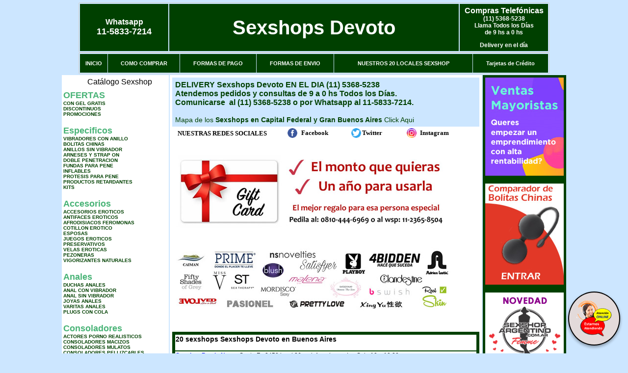

--- FILE ---
content_type: text/html; charset=UTF-8
request_url: http://sexshopsdevoto.com.ar/index.php?page=prods&categ=Estimuladores&subcateg=ESTIMULADORES%20FEMENINOS&categid=109
body_size: 437150
content:
<html xmlns="http://www.w3.org/1999/xhtml" xml:lang="es" >
<head>
<meta http-equiv="Expires" content="2025-06-25 15:49:03 GMT">
<meta charset="utf-8">
<Title>Sexshops Devoto - Estimuladores Estimuladores femeninos </title>
<META NAME="description" CONTENT="Atencion por skype 24 hs. Consoladores, protesis, arneses, delivery en 1 hora capital y gran bs as. Sexshops Devoto. Sexshop Sexshops Devoto. ">
<META NAME="keywords" CONTENT="Sexshops Devoto, DEVOTO, SHOPPING, SEXSHOP, DELIVERY, CAPITAL FEDERAL, BUENOS AIRES, CONSOLADORES, VIBRADORES, LENCERIA EROTICA., Lencer&iacute;a Er&oacute;tica">
<meta http-equiv="Content-Language" content="es-AR" />
<meta name="author" content="http://www.sexshopsdevoto.com.ar">
<meta name="copyright" content="Sexshops Devoto">
<meta name="revisit-after" content="10 days">
<meta name="distribution" content="global">
<meta name="rating" content="general">
<meta content="INDEX, FOLLOW" name="ROBOTS">
<link href="_Sexshops_Devoto.css" rel="stylesheet" type="text/css">
<link href="js/jquery.fancybox.css" rel="stylesheet" type="text/css">
<script src="http://code.jquery.com/jquery-1.11.0.min.js"></script>
<script type="text/javascript" src="js/jquery.fancybox.js"></script>
<script language="JavaScript" type="text/JavaScript">
<!--
function MM_findObj(n, d) { //v4.01
  var p,i,x;  if(!d) d=document; if((p=n.indexOf("?"))>0&&parent.frames.length) {
    d=parent.frames[n.substring(p+1)].document; n=n.substring(0,p);}
  if(!(x=d[n])&&d.all) x=d.all[n]; for (i=0;!x&&i<d.forms.length;i++) x=d.forms[i][n];
  for(i=0;!x&&d.layers&&i<d.layers.length;i++) x=MM_findObj(n,d.layers[i].document);
  if(!x && d.getElementById) x=d.getElementById(n); return x;
}
function MM_showHideLayers() { //v6.0
  var i,p,v,obj,args=MM_showHideLayers.arguments;
  for (i=0; i<(args.length-2); i+=3) if ((obj=MM_findObj(args[i]))!=null) { v=args[i+2];
    if (obj.style) { obj=obj.style; v=(v=='show')?'visible':(v=='hide')?'hidden':v; }
    obj.visibility=v; }
}
//-->
</script>
<script language="JavaScript" type="text/JavaScript">
<!--
function MM_reloadPage(init) {  //reloads the window if Nav4 resized
  if (init==true) with (navigator) {if ((appName=="Netscape")&&(parseInt(appVersion)==4)) {
    document.MM_pgW=innerWidth; document.MM_pgH=innerHeight; onresize=MM_reloadPage; }}
  else if (innerWidth!=document.MM_pgW || innerHeight!=document.MM_pgH) location.reload();
}
MM_reloadPage(true);

function MM_preloadImages() { //v3.0
  var d=document; if(d.images){ if(!d.MM_p) d.MM_p=new Array();
    var i,j=d.MM_p.length,a=MM_preloadImages.arguments; for(i=0; i<a.length; i++)
    if (a[i].indexOf("#")!=0){ d.MM_p[j]=new Image; d.MM_p[j++].src=a[i];}}
}
//-->
</script>


</head>
<body>
<div style="width: 100%; background-color: #800000; height: 100px; color: #ffffff; text-align: center; font-size: 20px; padding-top: 15px; display: none;" id="DivMensajePopUp">
	<div style="position: absolute; right: 20px;"><a href="#" onclick="$('#DivMensajePopUp').fadeOut(1000);" style="color: #ffffff;">X</a></div>
</div>
<table width="960"  border="0" align="center" cellpadding="5" cellspacing="2" class="redondeado"><tr>
 <td width="170" align="center" bgcolor="#004000" class="Sexshops_Devoto_estilo_04"><span class="Sexshops_Devoto_estilo_02">Whatsapp</span><br><font size="4">11-5833-7214</font></td>
 <td align="center" bgcolor="#004000" class="Sexshops_Devoto_estilo_05"><a href="http://www.sexshopsdevoto.com.ar" class="Sexshops_Devoto_estilo_05" title="Sexshops Devoto">Sexshops Devoto</a></td>
 <td width="170" align="center" bgcolor="#004000" class="Sexshops_Devoto_estilo_04"><b><span class="Sexshops_Devoto_estilo_02">Compras Telef&oacute;nicas<br>
	</span></b>(11) 5368-5238<br>
	Llama Todos los Días<br>
	de 9 hs a 0 hs<p>Delivery en el día</td></tr>
</table>
<table width="960"  border="0" align="center" cellpadding="0" cellspacing="1" class="redondeado"><tr>
 <td valign="top">
  <table width="100%"  border="0" cellpadding="2" cellspacing="1" height=40><tr>
   <td align="center" bgcolor="#004000" class="Sexshops_Devoto_estilo_06"><a href="index.php" class="Sexshops_Devoto_estilo_01">INICIO</a></td>
   <td align="center" bgcolor="#004000" class="Sexshops_Devoto_estilo_06"><a href="index.php?page=comprar" class="Sexshops_Devoto_estilo_01">COMO COMPRAR</a></td>
   <td align="center" bgcolor="#004000" class="Sexshops_Devoto_estilo_06"><a href="index.php?page=pago" class="Sexshops_Devoto_estilo_01">FORMAS DE PAGO</a></td>
   <td align="center" bgcolor="#004000" class="Sexshops_Devoto_estilo_06"><a href="index.php?page=envio" class="Sexshops_Devoto_estilo_01">FORMAS DE ENVIO</a></td>
   <td align="center" bgcolor="#004000" class="Sexshops_Devoto_estilo_06"><a href="index.php?page=sexshops" class="Sexshops_Devoto_estilo_01">NUESTROS 20 LOCALES SEXSHOP</a></td>
   <td align="center" bgcolor="#004000" class="Sexshops_Devoto_estilo_06"><a href="Sexshops_Devoto_tarjetas_de_credito.php" class="Sexshops_Devoto_estilo_01">Tarjetas de Cr&eacute;dito</a></td></tr>
  </table>
 </td></tr>
</table><table width="960"  border="0" align="center" cellpadding="0" cellspacing="2"><tr>
 <td width="200" align="center" valign="top" bgcolor="#FFFFFF">
  <table width="160" border="0" align="center" cellpadding="5" cellspacing="0"><tr>
  </tr><tr>
 <td colspan="2" align="center"><p align="right">Cat&aacute;logo Sexshop</p></td></tr>
</table>
<script type="text/javascript" src="ClickShowHideMenu.js"></script>
<link href="_Sexshops_Devoto.css" rel="stylesheet" type="text/css">
<table width="160" align="center"><tr>
 <td>
  <table width="180" cellspacing="0" cellpadding="0" id="click-menu2" class="click-menu">
<font color=#48B376 size=4 face=Arial><b>OFERTAS</b></font><br><a href="index.php?page=prods&categ=OFERTAS&subcateg=CON GEL GRATIS&categid=284" class=LinkBarra><b>CON GEL GRATIS</b></a><br>
<a href="index.php?page=prods&categ=OFERTAS&subcateg=DISCONTINUOS&categid=260" class=LinkBarra><b>DISCONTINUOS</b></a><br>
<a href="index.php?page=prods&categ=OFERTAS&subcateg=PROMOCIONES&categid=261" class=LinkBarra><b>PROMOCIONES</b></a><br>
<br><font color=#48B376 size=4 face=Arial><b>Especificos</b></font><br><a href="index.php?page=prods&categ=Especificos&subcateg=VIBRADORES CON ANILLO&categid=106" class=LinkBarra><b>VIBRADORES CON ANILLO</b></a><br>
<a href="index.php?page=prods&categ=Especificos&subcateg=BOLITAS CHINAS&categid=108" class=LinkBarra><b>BOLITAS CHINAS</b></a><br>
<a href="index.php?page=prods&categ=Especificos&subcateg=ANILLOS SIN VIBRADOR&categid=105" class=LinkBarra><b>ANILLOS SIN VIBRADOR</b></a><br>
<a href="index.php?page=prods&categ=Especificos&subcateg=ARNESES Y STRAP ON&categid=107" class=LinkBarra><b>ARNESES Y STRAP ON</b></a><br>
<a href="index.php?page=prods&categ=Especificos&subcateg=DOBLE PENETRACION&categid=149" class=LinkBarra><b>DOBLE PENETRACION</b></a><br>
<a href="index.php?page=prods&categ=Especificos&subcateg=FUNDAS PARA PENE&categid=122" class=LinkBarra><b>FUNDAS PARA PENE</b></a><br>
<a href="index.php?page=prods&categ=Especificos&subcateg=INFLABLES&categid=235" class=LinkBarra><b>INFLABLES</b></a><br>
<a href="index.php?page=prods&categ=Especificos&subcateg=PROTESIS PARA PENE&categid=150" class=LinkBarra><b>PROTESIS PARA PENE</b></a><br>
<a href="index.php?page=prods&categ=Especificos&subcateg=PRODUCTOS RETARDANTES&categid=264" class=LinkBarra><b>PRODUCTOS RETARDANTES</b></a><br>
<a href="index.php?page=prods&categ=Especificos&subcateg=KITS&categid=227" class=LinkBarra><b>KITS</b></a><br>
<br><font color=#48B376 size=4 face=Arial><b>Accesorios</b></font><br><a href="index.php?page=prods&categ=Accesorios&subcateg=ACCESORIOS EROTICOS&categid=103" class=LinkBarra><b>ACCESORIOS EROTICOS</b></a><br>
<a href="index.php?page=prods&categ=Accesorios&subcateg=ANTIFACES EROTICOS&categid=278" class=LinkBarra><b>ANTIFACES EROTICOS</b></a><br>
<a href="index.php?page=prods&categ=Accesorios&subcateg=AFRODISIACOS FEROMONAS&categid=104" class=LinkBarra><b>AFRODISIACOS FEROMONAS</b></a><br>
<a href="index.php?page=prods&categ=Accesorios&subcateg=COTILLON EROTICO&categid=121" class=LinkBarra><b>COTILLON EROTICO</b></a><br>
<a href="index.php?page=prods&categ=Accesorios&subcateg=ESPOSAS&categid=236" class=LinkBarra><b>ESPOSAS</b></a><br>
<a href="index.php?page=prods&categ=Accesorios&subcateg=JUEGOS EROTICOS&categid=117" class=LinkBarra><b>JUEGOS EROTICOS</b></a><br>
<a href="index.php?page=prods&categ=Accesorios&subcateg=PRESERVATIVOS&categid=119" class=LinkBarra><b>PRESERVATIVOS</b></a><br>
<a href="index.php?page=prods&categ=Accesorios&subcateg=VELAS EROTICAS&categid=120" class=LinkBarra><b>VELAS EROTICAS</b></a><br>
<a href="index.php?page=prods&categ=Accesorios&subcateg=PEZONERAS&categid=286" class=LinkBarra><b>PEZONERAS</b></a><br>
<a href="index.php?page=prods&categ=Accesorios&subcateg=VIGORIZANTES NATURALES&categid=102" class=LinkBarra><b>VIGORIZANTES NATURALES</b></a><br>
<br><font color=#48B376 size=4 face=Arial><b>Anales</b></font><br><a href="index.php?page=prods&categ=Anales&subcateg=DUCHAS ANALES&categid=272" class=LinkBarra><b>DUCHAS ANALES</b></a><br>
<a href="index.php?page=prods&categ=Anales&subcateg=ANAL CON VIBRADOR&categid=230" class=LinkBarra><b>ANAL CON VIBRADOR</b></a><br>
<a href="index.php?page=prods&categ=Anales&subcateg=ANAL SIN VIBRADOR&categid=231" class=LinkBarra><b>ANAL SIN VIBRADOR</b></a><br>
<a href="index.php?page=prods&categ=Anales&subcateg=JOYAS ANALES&categid=237" class=LinkBarra><b>JOYAS ANALES</b></a><br>
<a href="index.php?page=prods&categ=Anales&subcateg=VARITAS ANALES&categid=232" class=LinkBarra><b>VARITAS ANALES</b></a><br>
<a href="index.php?page=prods&categ=Anales&subcateg=PLUGS CON COLA&categid=281" class=LinkBarra><b>PLUGS CON COLA</b></a><br>
<br><font color=#48B376 size=4 face=Arial><b>Consoladores</b></font><br><a href="index.php?page=prods&categ=Consoladores&subcateg=ACTORES PORNO REALISTICOS&categid=137" class=LinkBarra><b>ACTORES PORNO REALISTICOS</b></a><br>
<a href="index.php?page=prods&categ=Consoladores&subcateg=CONSOLADORES MACIZOS&categid=139" class=LinkBarra><b>CONSOLADORES MACIZOS</b></a><br>
<a href="index.php?page=prods&categ=Consoladores&subcateg=CONSOLADORES MULATOS&categid=141" class=LinkBarra><b>CONSOLADORES MULATOS</b></a><br>
<a href="index.php?page=prods&categ=Consoladores&subcateg=CONSOLADORES PELLIZCABLES&categid=142" class=LinkBarra><b>CONSOLADORES PELLIZCABLES</b></a><br>
<a href="index.php?page=prods&categ=Consoladores&subcateg=CONSOLADORES REALISTICOS&categid=145" class=LinkBarra><b>CONSOLADORES REALISTICOS</b></a><br>
<a href="index.php?page=prods&categ=Consoladores&subcateg=CONSOLADORES SOPAPA JELLY&categid=143" class=LinkBarra><b>CONSOLADORES SOPAPA JELLY</b></a><br>
<a href="index.php?page=prods&categ=Consoladores&subcateg=CONSOLADORES SOPAPA PIEL&categid=144" class=LinkBarra><b>CONSOLADORES SOPAPA PIEL</b></a><br>
<a href="index.php?page=prods&categ=Consoladores&subcateg=MONSTER&categid=289" class=LinkBarra><b>MONSTER</b></a><br>
<br><font color=#48B376 size=4 face=Arial><b>Vibradores</b></font><br><a href="index.php?page=prods&categ=Vibradores&subcateg=VIBRADORES INALÁMBRICOS BLUETOOTH&categid=276" class=LinkBarra><b>VIBRADORES INALÁMBRICOS BLUETOOTH</b></a><br>
<a href="index.php?page=prods&categ=Vibradores&subcateg=VIBRADORES PARA PAREJAS&categid=269" class=LinkBarra><b>VIBRADORES PARA PAREJAS</b></a><br>
<a href="index.php?page=prods&categ=Vibradores&subcateg=ANILLOS CON VIBRADOR&categid=151" class=LinkBarra><b>ANILLOS CON VIBRADOR</b></a><br>
<a href="index.php?page=prods&categ=Vibradores&subcateg=VIBRADORES CON ESTIMULACION&categid=222" class=LinkBarra><b>VIBRADORES CON ESTIMULACION</b></a><br>
<a href="index.php?page=prods&categ=Vibradores&subcateg=VIBRADORES CYBER SKIN&categid=152" class=LinkBarra><b>VIBRADORES CYBER SKIN</b></a><br>
<a href="index.php?page=prods&categ=Vibradores&subcateg=VIBRADORES FUNNY&categid=154" class=LinkBarra><b>VIBRADORES FUNNY</b></a><br>
<a href="index.php?page=prods&categ=Vibradores&subcateg=VIBRADORES JELLY&categid=155" class=LinkBarra><b>VIBRADORES JELLY</b></a><br>
<a href="index.php?page=prods&categ=Vibradores&subcateg=VIBRADORES PIEL&categid=159" class=LinkBarra><b>VIBRADORES PIEL</b></a><br>
<a href="index.php?page=prods&categ=Vibradores&subcateg=VIBRADORES INALAMBRICOS&categid=224" class=LinkBarra><b>VIBRADORES INALAMBRICOS</b></a><br>
<a href="index.php?page=prods&categ=Vibradores&subcateg=VIBRADORES PREMIUM&categid=156" class=LinkBarra><b>VIBRADORES PREMIUM</b></a><br>
<a href="index.php?page=prods&categ=Vibradores&subcateg=VIBRADORES RIGIDOS&categid=140" class=LinkBarra><b>VIBRADORES RIGIDOS</b></a><br>
<a href="index.php?page=prods&categ=Vibradores&subcateg=VIBRADORES PROSTATICOS&categid=148" class=LinkBarra><b>VIBRADORES PROSTATICOS</b></a><br>
<a href="index.php?page=prods&categ=Vibradores&subcateg=VIBRADORES MICROFONO&categid=290" class=LinkBarra><b>VIBRADORES MICROFONO</b></a><br>
<a href="index.php?page=prods&categ=Vibradores&subcateg=VIBRADORES REALISTICOS&categid=157" class=LinkBarra><b>VIBRADORES REALISTICOS</b></a><br>
<a href="index.php?page=prods&categ=Vibradores&subcateg=VIBRADORES ROTATIVOS&categid=158" class=LinkBarra><b>VIBRADORES ROTATIVOS</b></a><br>
<a href="index.php?page=prods&categ=Vibradores&subcateg=VIBRADORES CON SOPAPA&categid=266" class=LinkBarra><b>VIBRADORES CON SOPAPA</b></a><br>
<a href="index.php?page=prods&categ=Vibradores&subcateg=VIBRADORES USB RECARGABLES&categid=124" class=LinkBarra><b>VIBRADORES USB RECARGABLES</b></a><br>
<br><font color=#48B376 size=4 face=Arial><b>Estimuladores</b></font><br><a href="index.php?page=prods&categ=Estimuladores&subcateg=ESTIMULADORES CON APP&categid=282" class=LinkBarra><b>ESTIMULADORES CON APP</b></a><br>
<a href="index.php?page=prods&categ=Estimuladores&subcateg=BALAS VIBRADORAS&categid=223" class=LinkBarra><b>BALAS VIBRADORAS</b></a><br>
<a href="index.php?page=prods&categ=Estimuladores&subcateg=SUCCIONADORES&categid=255" class=LinkBarra><b>SUCCIONADORES</b></a><br>
<a href="index.php?page=prods&categ=Estimuladores&subcateg=ESTIMULADORES DE CLITORIS&categid=229" class=LinkBarra><b>ESTIMULADORES DE CLITORIS</b></a><br>
<a href="index.php?page=prods&categ=Estimuladores&subcateg=ESTIMULADORES ESPECIALES&categid=226" class=LinkBarra><b>ESTIMULADORES ESPECIALES</b></a><br>
<a href="index.php?page=prods&categ=Estimuladores&subcateg=ESTIMULADORES DE VIDRIO&categid=147" class=LinkBarra><b>ESTIMULADORES DE VIDRIO</b></a><br>
<a href="index.php?page=prods&categ=Estimuladores&subcateg=ESTIMULADORES FEMENINOS&categid=109" class=LinkBarra><b>ESTIMULADORES FEMENINOS</b></a><br>
<a href="index.php?page=prods&categ=Estimuladores&subcateg=ESTIMULADORES MASCULINOS&categid=110" class=LinkBarra><b>ESTIMULADORES MASCULINOS</b></a><br>
<a href="index.php?page=prods&categ=Estimuladores&subcateg=ESTIMULADORES PROSTATICOS&categid=219" class=LinkBarra><b>ESTIMULADORES PROSTATICOS</b></a><br>
<a href="index.php?page=prods&categ=Estimuladores&subcateg=ESTIMULADORES PUNTO G&categid=220" class=LinkBarra><b>ESTIMULADORES PUNTO G</b></a><br>
<a href="index.php?page=prods&categ=Estimuladores&subcateg=DE METAL&categid=288" class=LinkBarra><b>DE METAL</b></a><br>
<a href="index.php?page=prods&categ=Estimuladores&subcateg=MUÑECAS INFLABLES Y VAGINAS&categid=123" class=LinkBarra><b>MUÑECAS INFLABLES Y VAGINAS</b></a><br>
<br><font color=#48B376 size=4 face=Arial><b>Aceites y lubricantes</b></font><br><a href="index.php?page=prods&categ=Aceites y lubricantes&subcateg=ACEITES Y GELES MASAJES&categid=126" class=LinkBarra><b>ACEITES Y GELES MASAJES</b></a><br>
<a href="index.php?page=prods&categ=Aceites y lubricantes&subcateg=LIMPIADOR DE PRODUCTOS&categid=133" class=LinkBarra><b>LIMPIADOR DE PRODUCTOS</b></a><br>
<a href="index.php?page=prods&categ=Aceites y lubricantes&subcateg=LUBRICANTES ANALES&categid=127" class=LinkBarra><b>LUBRICANTES ANALES</b></a><br>
<a href="index.php?page=prods&categ=Aceites y lubricantes&subcateg=LUBRICANTES AROMATIZADOS&categid=128" class=LinkBarra><b>LUBRICANTES AROMATIZADOS</b></a><br>
<a href="index.php?page=prods&categ=Aceites y lubricantes&subcateg=LUBRICANTES ESTIMULANTES&categid=130" class=LinkBarra><b>LUBRICANTES ESTIMULANTES</b></a><br>
<a href="index.php?page=prods&categ=Aceites y lubricantes&subcateg=LUBRICANTES FRIO - CALOR&categid=129" class=LinkBarra><b>LUBRICANTES FRIO - CALOR</b></a><br>
<a href="index.php?page=prods&categ=Aceites y lubricantes&subcateg=LUBRICANTES NEUTROS&categid=131" class=LinkBarra><b>LUBRICANTES NEUTROS</b></a><br>
<a href="index.php?page=prods&categ=Aceites y lubricantes&subcateg=LUBRICANTES KYL&categid=136" class=LinkBarra><b>LUBRICANTES KYL</b></a><br>
<a href="index.php?page=prods&categ=Aceites y lubricantes&subcateg=FLY NIGHT&categid=254" class=LinkBarra><b>FLY NIGHT</b></a><br>
<a href="index.php?page=prods&categ=Aceites y lubricantes&subcateg=REAL SKYN&categid=271" class=LinkBarra><b>REAL SKYN</b></a><br>
<a href="index.php?page=prods&categ=Aceites y lubricantes&subcateg=LUBRICANTES MISS V&categid=134" class=LinkBarra><b>LUBRICANTES MISS V</b></a><br>
<a href="index.php?page=prods&categ=Aceites y lubricantes&subcateg=LUBRICANTES SABORIZADOS&categid=132" class=LinkBarra><b>LUBRICANTES SABORIZADOS</b></a><br>
<a href="index.php?page=prods&categ=Aceites y lubricantes&subcateg=PERFUMES&categid=283" class=LinkBarra><b>PERFUMES</b></a><br>
<a href="index.php?page=prods&categ=Aceites y lubricantes&subcateg=LUBRICANTES SEXITIVE&categid=228" class=LinkBarra><b>LUBRICANTES SEXITIVE</b></a><br>
<a href="index.php?page=prods&categ=Aceites y lubricantes&subcateg=LUBRICANTES SEXTUAL&categid=273" class=LinkBarra><b>LUBRICANTES SEXTUAL</b></a><br>
<br><font color=#48B376 size=4 face=Arial><b>Lencería femenina</b></font><br><a href="index.php?page=prods&categ=Lencería femenina&subcateg=ACCESORIOS DE LENCERIA&categid=221" class=LinkBarra><b>ACCESORIOS DE LENCERIA</b></a><br>
<a href="index.php?page=prods&categ=Lencería femenina&subcateg=ARNESES Y LIGUEROS&categid=277" class=LinkBarra><b>ARNESES Y LIGUEROS</b></a><br>
<a href="index.php?page=prods&categ=Lencería femenina&subcateg=BABY DOLLS EROTICOS&categid=161" class=LinkBarra><b>BABY DOLLS EROTICOS</b></a><br>
<a href="index.php?page=prods&categ=Lencería femenina&subcateg=BODYS EROTICOS&categid=163" class=LinkBarra><b>BODYS EROTICOS</b></a><br>
<a href="index.php?page=prods&categ=Lencería femenina&subcateg=CATSUITS EROTICOS&categid=164" class=LinkBarra><b>CATSUITS EROTICOS</b></a><br>
<a href="index.php?page=prods&categ=Lencería femenina&subcateg=CONJUNTOS EROTICOS&categid=165" class=LinkBarra><b>CONJUNTOS EROTICOS</b></a><br>
<a href="index.php?page=prods&categ=Lencería femenina&subcateg=CORSETS EROTICOS&categid=166" class=LinkBarra><b>CORSETS EROTICOS</b></a><br>
<a href="index.php?page=prods&categ=Lencería femenina&subcateg=DISFRACES EROTICOS&categid=168" class=LinkBarra><b>DISFRACES EROTICOS</b></a><br>
<a href="index.php?page=prods&categ=Lencería femenina&subcateg=LENCERIA XL&categid=175" class=LinkBarra><b>LENCERIA XL</b></a><br>
<a href="index.php?page=prods&categ=Lencería femenina&subcateg=MEDIAS EROTICAS&categid=169" class=LinkBarra><b>MEDIAS EROTICAS</b></a><br>
<a href="index.php?page=prods&categ=Lencería femenina&subcateg=PORTALIGAS EROTICOS&categid=170" class=LinkBarra><b>PORTALIGAS EROTICOS</b></a><br>
<a href="index.php?page=prods&categ=Lencería femenina&subcateg=REMERAS Y MINIFALDAS EROTICAS&categid=171" class=LinkBarra><b>REMERAS Y MINIFALDAS EROTICAS</b></a><br>
<a href="index.php?page=prods&categ=Lencería femenina&subcateg=ROPA EN VINILO&categid=262" class=LinkBarra><b>ROPA EN VINILO</b></a><br>
<a href="index.php?page=prods&categ=Lencería femenina&subcateg=ROPA EN TELA DE RED&categid=263" class=LinkBarra><b>ROPA EN TELA DE RED</b></a><br>
<a href="index.php?page=prods&categ=Lencería femenina&subcateg=TANGAS EROTICAS&categid=172" class=LinkBarra><b>TANGAS EROTICAS</b></a><br>
<a href="index.php?page=prods&categ=Lencería femenina&subcateg=TANGAS PREMIUM&categid=173" class=LinkBarra><b>TANGAS PREMIUM</b></a><br>
<a href="index.php?page=prods&categ=Lencería femenina&subcateg=TANGAS FUNNY&categid=274" class=LinkBarra><b>TANGAS FUNNY</b></a><br>
<a href="index.php?page=prods&categ=Lencería femenina&subcateg=VESTIDOS EROTICOS&categid=174" class=LinkBarra><b>VESTIDOS EROTICOS</b></a><br>
<br><font color=#48B376 size=4 face=Arial><b>Lencería masculina</b></font><br><a href="index.php?page=prods&categ=Lencería masculina&subcateg=BODYS Y REMERAS&categid=270" class=LinkBarra><b>BODYS Y REMERAS</b></a><br>
<a href="index.php?page=prods&categ=Lencería masculina&subcateg=BOXERS EROTICOS HOMBRE&categid=177" class=LinkBarra><b>BOXERS EROTICOS HOMBRE</b></a><br>
<a href="index.php?page=prods&categ=Lencería masculina&subcateg=DISFRACES MASCULINOS&categid=179" class=LinkBarra><b>DISFRACES MASCULINOS</b></a><br>
<a href="index.php?page=prods&categ=Lencería masculina&subcateg=LENCERIA MASCULINA&categid=176" class=LinkBarra><b>LENCERIA MASCULINA</b></a><br>
<a href="index.php?page=prods&categ=Lencería masculina&subcateg=SUSPENSORES HOMBRE&categid=178" class=LinkBarra><b>SUSPENSORES HOMBRE</b></a><br>
<br><font color=#48B376 size=4 face=Arial><b>Cueros eróticos</b></font><br><a href="index.php?page=prods&categ=Cueros eróticos&subcateg=ACCESORIOS DE CUERO&categid=180" class=LinkBarra><b>ACCESORIOS DE CUERO</b></a><br>
<a href="index.php?page=prods&categ=Cueros eróticos&subcateg=CONJUNTOS DE CUERO&categid=181" class=LinkBarra><b>CONJUNTOS DE CUERO</b></a><br>
<a href="index.php?page=prods&categ=Cueros eróticos&subcateg=ESPOSAS DE CUERO&categid=182" class=LinkBarra><b>ESPOSAS DE CUERO</b></a><br>
<a href="index.php?page=prods&categ=Cueros eróticos&subcateg=INMOVILIZADORES SADO&categid=183" class=LinkBarra><b>INMOVILIZADORES SADO</b></a><br>
<a href="index.php?page=prods&categ=Cueros eróticos&subcateg=LATIGOS SADO&categid=184" class=LinkBarra><b>LATIGOS SADO</b></a><br>
<a href="index.php?page=prods&categ=Cueros eróticos&subcateg=LINEA BLANCA&categid=186" class=LinkBarra><b>LINEA BLANCA</b></a><br>
<a href="index.php?page=prods&categ=Cueros eróticos&subcateg=LINEA PELUCHE&categid=188" class=LinkBarra><b>LINEA PELUCHE</b></a><br>
<a href="index.php?page=prods&categ=Cueros eróticos&subcateg=MASCARAS DE CUERO&categid=185" class=LinkBarra><b>MASCARAS DE CUERO</b></a><br>
<br><font color=#48B376 size=4 face=Arial><b>Marcas Importadas</b></font><br><a href="index.php?page=prods&categ=Marcas Importadas&subcateg=ADRIEN LASTIC&categid=240" class=LinkBarra><b>ADRIEN LASTIC</b></a><br>
<a href="index.php?page=prods&categ=Marcas Importadas&subcateg=ALIVE&categid=241" class=LinkBarra><b>ALIVE</b></a><br>
<a href="index.php?page=prods&categ=Marcas Importadas&subcateg=BLUSH&categid=242" class=LinkBarra><b>BLUSH</b></a><br>
<a href="index.php?page=prods&categ=Marcas Importadas&subcateg=BSWISH&categid=243" class=LinkBarra><b>BSWISH</b></a><br>
<a href="index.php?page=prods&categ=Marcas Importadas&subcateg=CALIFORNIA EXOTIC&categid=244" class=LinkBarra><b>CALIFORNIA EXOTIC</b></a><br>
<a href="index.php?page=prods&categ=Marcas Importadas&subcateg=NS NOVELTIES&categid=249" class=LinkBarra><b>NS NOVELTIES</b></a><br>
<a href="index.php?page=prods&categ=Marcas Importadas&subcateg=PIPEDREAM&categid=250" class=LinkBarra><b>PIPEDREAM</b></a><br>
<a href="index.php?page=prods&categ=Marcas Importadas&subcateg=PRETTY LOVE&categid=251" class=LinkBarra><b>PRETTY LOVE</b></a><br>
<a href="index.php?page=prods&categ=Marcas Importadas&subcateg=SATISFYER&categid=252" class=LinkBarra><b>SATISFYER</b></a><br>
<a href="index.php?page=prods&categ=Marcas Importadas&subcateg=SHOTS&categid=279" class=LinkBarra><b>SHOTS</b></a><br>
<a href="index.php?page=prods&categ=Marcas Importadas&subcateg=SEXY & FUNNY&categid=280" class=LinkBarra><b>SEXY & FUNNY</b></a><br>
<a href="index.php?page=prods&categ=Marcas Importadas&subcateg=HARD STEEL&categid=285" class=LinkBarra><b>HARD STEEL</b></a><br>
<br><font color=#48B376 size=4 face=Arial><b>Películas eróticas</b></font><br><a href="index.php?page=prods&categ=Películas eróticas&subcateg=DVD ANAL&categid=189" class=LinkBarra><b>DVD ANAL</b></a><br>
<a href="index.php?page=prods&categ=Películas eróticas&subcateg=DVD ARGENTINAS&categid=202" class=LinkBarra><b>DVD ARGENTINAS</b></a><br>
<a href="index.php?page=prods&categ=Películas eróticas&subcateg=DVD BRASILERAS&categid=203" class=LinkBarra><b>DVD BRASILERAS</b></a><br>
<a href="index.php?page=prods&categ=Películas eróticas&subcateg=DVD EXOTICAS&categid=192" class=LinkBarra><b>DVD EXOTICAS</b></a><br>
<a href="index.php?page=prods&categ=Películas eróticas&subcateg=DVD FETICHE SADO&categid=195" class=LinkBarra><b>DVD FETICHE SADO</b></a><br>
<a href="index.php?page=prods&categ=Películas eróticas&subcateg=DVD GANG BANG&categid=196" class=LinkBarra><b>DVD GANG BANG</b></a><br>
<a href="index.php?page=prods&categ=Películas eróticas&subcateg=DVD GAY&categid=197" class=LinkBarra><b>DVD GAY</b></a><br>
<a href="index.php?page=prods&categ=Películas eróticas&subcateg=DVD HETEROSEXUALES&categid=198" class=LinkBarra><b>DVD HETEROSEXUALES</b></a><br>
<a href="index.php?page=prods&categ=Películas eróticas&subcateg=DVD INTERRACIALES&categid=213" class=LinkBarra><b>DVD INTERRACIALES</b></a><br>
<a href="index.php?page=prods&categ=Películas eróticas&subcateg=DVD LESBIANAS&categid=199" class=LinkBarra><b>DVD LESBIANAS</b></a><br>
<a href="index.php?page=prods&categ=Películas eróticas&subcateg=DVD ROCCO SIFREDI&categid=218" class=LinkBarra><b>DVD ROCCO SIFREDI</b></a><br>
<a href="index.php?page=prods&categ=Películas eróticas&subcateg=DVD CLASICAS&categid=214" class=LinkBarra><b>DVD CLASICAS</b></a><br>
<a href="index.php?page=prods&categ=Películas eróticas&subcateg=DVD SUECAS&categid=206" class=LinkBarra><b>DVD SUECAS</b></a><br>
<a href="index.php?page=prods&categ=Películas eróticas&subcateg=DVD TRAVESTIS&categid=201" class=LinkBarra><b>DVD TRAVESTIS</b></a><br>
  </table>
 </td></tr>
</table>
<script type="text/javascript">
var clickMenu2 = new ClickShowHideMenu("click-menu2");
clickMenu2.init();
</script>  <table width="160" border="0" cellpadding="5" cellspacing="0"><tr>
 <td align="center" bgcolor="#004000"><a href="http://www.sexshopsdevoto.com.ar/index.php?page=prods&amp;categ=Lenceria Erotica Femenina&amp;subcateg=Disfraces eroticos&categid=168"><img src="imagenes/Sexshops_Devoto_banner_disfraces_eroticos.gif" alt="Sexshops Devoto Disfraces Eroticos" width="160" height="140" border="0" /></a></td></tr><tr>
 <td align="center" bgcolor="#004000"><a href="index.php?page=envio"><img src="imagenes/Sexshops_Devoto_correo_01.jpg" alt="sexshop" width="160" height="70" border="0" /></a></td></tr><tr>
 <td align="center" bgcolor="#004000"><a href="delivery_caba_gba.php"><img src="imagenes/Sexshops_Devoto_envios_160x140_01.gif" alt="delivery sex shop" width="160" height="100" border="0" /></a></td></tr><tr>
 <td align="center" bgcolor="#004000"><a href="http://www.sexshopsdevoto.com.ar/index.php?page=prods&categ=Consoladores y Vibradores&subcateg=Consoladores Pellizcables&categid=142"><img src="imagenes/Sexshops_Devoto_banner_consoladores_pellizcables.jpg" alt="Sexshops Devoto Consoladores Pellizcables y Realisticos" width="160" height="140" border="0" /></a></td></tr><tr>
 <td align="center" bgcolor="#004000"><a href="Sexshops_Devoto_tarjetas_de_credito.php">
	<img src="imagenes/Sexshops_Devoto_tarjetas_12.jpg" alt="Sexshop Tarjetas de Credito" width="160" height="100" border="0" /></a></td></tr>
	<tr>
 <td align="center" bgcolor="#004000"><a href="http://www.sexshopsdevoto.com.ar/index.php?page=prods&amp;categ=Productos Sexshop&amp;subcateg=Estimuladores ellos&categid=110"><img src="imagenes/Sexshops_Devoto_banner_estimuladores_masculinos.gif" alt="Sexshops Devoto Vibradores Estimulacion Masculina" width="160" height="140" border="0" /></a></td></tr>
</table>  <div align="center">
	<table width="160" border="0" cellpadding="5" cellspacing="0" bgcolor="#004000"><tr>
 <td align="center"><a href="index.php?page=envio"><img src="imagenes/Sexshops_Devoto_correo_01.jpg" alt="Productos de Sexshop por Correo Argentino" width="160" height="70" border="0" /></a></td></tr><tr>
 <td align="center"><a href="index.php?page=pago"><img src="imagenes/Sexshops_Devoto_envios_160x140_01.gif" alt="Delivery sex shop" width="160" height="100" border="0" /></a></td></tr>
		<tr>
 <td align="center">
<h2 align="center">SEXSHOP<br /><font size="4">Productos Er&oacute;ticos disfrut&aacute; con tu pareja lo mejor del Sex Shop</font></h2></td></tr>
</table>
</div> </td>
 <td align="center" valign="top" bgcolor="#FFFFFF">
  <table width="100%"  border="0" cellspacing="0" cellpadding="5"><tr>
   <td>
    <table width="100%" border="0" cellpadding="5" cellspacing="1" bordercolor="#004000" bgcolor="#CCE6FF"><tr>
     <td align="left" bordercolor="#004000">
      <font color="#004000">
      <span style="font-size: 16px; font-weight: bold">DELIVERY Sexshops Devoto EN EL DIA (11) 5368-5238</span><span style="font-weight: 700; "><br>
		Atendemos pedidos y consultas de 9 a 0 hs Todos los Días.<br>
		Comunicarse&nbsp; al (11) 5368-5238 o por Whatsapp al 11-5833-7214.<br>
		</span><br>
      </font>
      <a href="imagenes/Sexshops_Devoto_sexshop_capital_federal.gif" class="zoomeable Sexshops_Devoto_mapa_capital_federal">
		<font color="#004000">Mapa de los <strong>Sexshops en Capital Federal y Gran Buenos Aires</strong> Click Aqui</font></a>
     </td></tr>
    </table>
    <span class="texto">
	<table border="0" width="100%">
		<tr>
			<td width="220"><b><font face="Verdana">&nbsp; <font size="2">
			NUESTRAS REDES SOCIALES</font></font></b></td>
			<td>
 			<table width="100%" border="0" align="center" cellpadding="0" cellspacing="0">
				<tr>
					<td align="center" class="l_cabecera_blanco" width="9%">
						<a href="https://www.facebook.com/SexshopArgentino-427980591365451/" target="_blank">
						<font color="#000000">
						<img src="imagenes/logo-facebook.png" width="20" height="20" border="0"></font></a>
					</td>
					<td align="center" class="l_cabecera_blanco" width="25%">
						<p align="left"><b><font face="Verdana">
						<a href="https://www.facebook.com/SexshopArgentino-427980591365451/" target="_blank" style="text-decoration: none">
						<font color="#000000" size="2">Facebook</font></a><font size="2">
						</font></font></b>
					</td>
					<td align="center" class="l_cabecera_blanco" width="6%">
						<b><font face="Verdana" size="2">
						<a href="https://twitter.com/ss_argentino?lang=es" target="_blank" style="text-decoration: none">
						<font color="#000000">
						<img src="imagenes/logo-twitter.png" width="20" height="20" border="0"></font></a>
						</font></b>
					</td>
					<td align="center" class="l_cabecera_blanco" width="21%">
						<p align="left"><b><font face="Verdana">
						<a href="https://twitter.com/ss_argentino?lang=es" target="_blank" style="text-decoration: none">
						<font color="#000000" size="2">Twitter</font></a></font></b></td> 		
					<td align="center" class="l_cabecera_blanco" width="9%">
						<b><font face="Verdana" size="2">
						<a href="https://www.instagram.com/sexshop.argentino/?hl=es-la" target="_blank" style="text-decoration: none">
						<font color="#000000">
						<img src="imagenes/logo-instagram.png" width="20" height="20" border="0"></font></a>
						</font></b>
					</td>		
					<td align="center" class="l_cabecera_blanco" width="30%">
						<p align="left"><b><font face="Verdana">
						<a href="https://www.instagram.com/sexshop.argentino/?hl=es-la" target="_blank" style="text-decoration: none">
						<font color="#000000" size="2">Instagram</font></a><font size="2">
						</font></font></b>
					</td>
				</tr>
			</table>
 			</td>
		</tr>
	</table>
	<p>
	<img border="0" src="imagenes/Sexshops_Devoto_banner_gifcard.jpg"><br>
	<img border="0" src="imagenes/Sexshops_Devoto_banner_marcas.jpg"><br>
	</p>
	<p>
<script type="text/JavaScript">
<!--
function MM_preloadImages() { //v3.0
  var d=document; if(d.images){ if(!d.MM_p) d.MM_p=new Array();
    var i,j=d.MM_p.length,a=MM_preloadImages.arguments; for(i=0; i<a.length; i++)
    if (a[i].indexOf("#")!=0){ d.MM_p[j]=new Image; d.MM_p[j++].src=a[i];}}
}
//-->
</script>
<style type="text/css">
.l {font-size: 12px;}
</style>
 

<table width="100%" border="5" bordercolor="#004000" cellspacing="0" cellpadding="1" bgcolor="#FFFFFF"><tr>
 <td align="left" bordercolor="#FFFFFF" class="info-direcciones-sexshop-sex-shop-sexshops-sex-shops"><h3>20 sexshops Sexshops Devoto en Buenos Aires</h3></td></tr><tr>
 <td align="center" bordercolor="#FFFFFF" class="info-direcciones-sexshop-sex-shop-sexshops-sex-shops">
  <table width="100%" border="0" cellspacing="0" cellpadding="0">
  <tr><td align="left" class="l"><strong><a href="Sexshops_Devoto_sexshop_barrio_norte.php" class="Sexshops_Devoto_Links">Sexshop Barrio Norte</a></strong>: Santa Fe 2450 local 26, gal. Americana, L a 	S de 10 a 19:30</td></tr>
  <tr><td align="left"><span class="l"><strong><a href="Sexshops_Devoto_sexshop_palermo.php" class="Sexshops_Devoto_Links">Sexshop Palermo</a></strong>: Santa Fe 4456 local 16, gal. Palermo, L a S 10 a 19:30</span></td></tr>
  <tr><td align="left"><span class="l"><strong><a href="Sexshops_Devoto_sexshop_microcentro.php" class="Sexshops_Devoto_Links">Sexshop Microcentro</a></strong>: Florida 138 local 77, gal. Boston, L a V 10 a 18:30</span></td></tr>
  <tr><td align="left"><span class="l"><strong><a href="Sexshops_Devoto_sexshop_caballito.php" class="Sexshops_Devoto_Links">Sexshop Caballito</a></strong>: Guayaquil 865 local 57, gal. Centenera, L a S de 10 a 19:30</span></td></tr>
  <tr><td align="left"><span class="l"><strong><a href="Sexshops_Devoto_sexshop_boedo.php" class="Sexshops_Devoto_Links">Sexshop Boedo</a></strong>: Av. La Plata 1386, L a S de 10 a 19:30</span></td></tr>
  <tr><td align="left"><span class="l"><strong><a href="Sexshops_Devoto_sexshop_flores.php" class="Sexshops_Devoto_Links">Sexshop Flores </a></strong>: Rivadavia 6817 local 6, gal. Flores Center, L a S de 10 a 19:30</span></td></tr>
  <tr><td align="left"><span class="l"><strong><a href="Sexshops_Devoto_sexshop_villa_del_parque.php" class="Sexshops_Devoto_Links">Sexshop Villa del Parque</a></strong>: Cuenca 2840 local 12, gal. Cuenca, L a S de 10 a 19</span></td></tr>
  <tr><td align="left"><span class="l"><strong><a class="Sexshops_Devoto_Links" href="Sexshops_Devoto_sexshop_femme.php" style="text-decoration: none">Sexshop Belgrano</a></strong>: Av. Cabildo 2040 local 108 Galeria Los Andes L a S de 10 a 19:30</span></td></tr>
  <tr><td align="left"><span class="l"><strong><a class="Sexshops_Devoto_Links" style="text-decoration: none" href="Sexshops_Devoto_sexshop_villa_crespo.php">Sexshop Villa Crespo</a></strong>: Av. Cordoba 4615 local a la calle, L a S de 10 a 19:30</span></td></tr>
  <tr><td align="left"><span class="l"><strong><a class="Sexshops_Devoto_Links" style="text-decoration: none" href="Sexshops_Devoto_sexshop_warnes.php">Sexshop Warnes</a></strong>: Av. Juan B. Justo 3104, local a la calle, L a S de 10 a 19:30</span></td></tr>
  <tr><td align="left"><span class="l"><strong><a class="Sexshops_Devoto_Links" style="text-decoration: none" href="Sexshops_Devoto_sexshop_colegiales.php">Sexshop Colegiales</a></strong>: Av. Alvarez Thomas 1278, local a la calle, L a S de 10 a 19:30</span></td></tr>
  <tr><td align="left"><span class="l"><strong><a href="Sexshops_Devoto_sexshop_lomas_de_zamora.php" class="Sexshops_Devoto_Links">Sexshop Lomas de Zamora</a></strong>: Laprida 275 L69, gal. Centerlom, L a S de 10 a 19</span></td></tr>
  <tr><td align="left"><span class="l"><strong><a href="Sexshops_Devoto_sexshop_quilmes.php" class="Sexshops_Devoto_Links">Sexshop Quilmes</a></strong>: Nicolas Videla 153 local a la calle, L a S de 10 a 19:30</span></td></tr>
  <tr><td align="left"><span class="l"><strong><a href="Sexshops_Devoto_sexshop_moron.php" class="Sexshops_Devoto_Links">Sexshop Mor&oacute;n</a></strong>: Brown 1093 local a la calle, L a S de 10 a 19:30</span></td></tr>
  <tr><td align="left"><span class="l"><strong><a href="Sexshops_Devoto_sexshop_moron2.php" class="Sexshops_Devoto_Links">Sexshop Mor&oacute;n Rivadavia</a></strong>: Av. Rivadavia 17902 local a la calle, L a S de 10 a 19:30</span></td></tr>
  <tr><td align="left"><span class="l"><strong><a href="Sexshops_Devoto_sexshop_san_martin.php" class="Sexshops_Devoto_Links">Sexshop San Mart&iacute;n</a></strong>: 48 Moreno 3512 local a la calle, L a V de 10 a 19 S de 10 a 17</span></td></tr>
  <tr><td align="left"><span class="l"><strong><a href="Sexshops_Devoto_sexshop_olivos.php" class="Sexshops_Devoto_Links">Sexshop Olivos</a></strong>: Amador 1519 local a la calle, L a S de 10 a 19:30</span></td></tr>
  <tr><td align="left"><span class="l"><strong><a href="Sexshops_Devoto_sexshop_lanus.php" class="Sexshops_Devoto_Links">Sexshop Lan&uacute;s</a></strong>: Anatole France 2022 local a la calle, L a S de 10 a 19:30</span></td></tr>
  <tr><td align="left"><span class="l"><strong><a href="Sexshops_Devoto_sexshop_vicente_lopez.php" class="Sexshops_Devoto_Links">Sexshop Vicente Lopez</a></strong>: Av Del Libertador 104 local a la calle, L a S de 10 a 19:30</span></td></tr> 
  <tr><td align="left"><span class="l"><strong><a href="Sexshops_Devoto_sexshop_pilar.php" class="Sexshops_Devoto_Links">Sexshop Pilar</a></strong>: Chubut 47 Villa Rosa - Pilar - Galeria Site Zen local 9</span></td></tr>  
  </table>
 </td></tr>
</table>
<script>
jQuery(function($) {
 $(document).ready( function() {
  Horario=setInterval(Relojea, 1000);
 });
});
var relojseparadorcolor="#eeeeee";
function Relojea(){
 momentoActual = new Date();
 hora = momentoActual.getHours();
 minuto = momentoActual.getMinutes();
 segundo = momentoActual.getSeconds();
 if ((parseInt(("0" + hora).slice(-2) + ("0" + minuto).slice(-2))>1930)){
  horaImprimible = ("0" + hora).slice(-2) + "<span id=separadorreloj>:</span>" + ("0" + minuto).slice(-2);
  $("#DivReloj").html(horaImprimible);
  if (relojseparadorcolor=="#eeeeee") {
   relojseparadorcolor="#000000";
  } else {
   relojseparadorcolor="#eeeeee";
  }
  $("#separadorreloj").css("color", relojseparadorcolor);
 } else {
  clearInterval(Horario);
 }
}
</script><table width="550" border="0" cellpadding="0" cellspacing="0">
  <tr>
    <td><table cellpadding=0 cellspacing=0 width=547 style="margin-left:3px; margin-top:4px">
  <tr>
    <td width=8 align=right></td>
    <td class=texto3><font color=#004000 size=4></font></td>
	<td align=right></td>
  </tr>
</table>
<table cellpadding=0 cellspacing=0 width=547 style="margin-left:3px; margin-top:4px">
  <tr><td width=5 height=5></td><td></td><td width=5 height=5></td></tr>
  <tr>
    <td></td>
    <td align=center><div style="margin-top:10px;margin-bottom:10px" class=texto3><font color=#B0B0B0>Sexshop</font> /  / <font size=4 color=#004000><b>ESTIMULADORES FEMENINOS</b></font></div></td>
    <td></td>
  </tr>
  <tr><td width=5 height=5></td><td></td><td width=5 height=5></td></tr>
</table><table width="626" border="0" align="center" cellpadding="0" cellspacing="5">
	<tr bgcolor="#FFFFFF">
    
		<td width="50%" align="center" bgcolor="#EEEEEE">
			<table width="100%" border="0" cellpadding="5" cellspacing="0">
				<tr>
					<td width="100%" align="left" bgcolor="#EF7575"><span class="texto3">Estimulador de punto G con succionador de clitoris con carga USB</span> $ 128000 -  Cod. SS-SA-5504</td>
				</tr>
			</table>
			<table width="100%" border="0" cellpadding="0" cellspacing="5"><tr>
				<td valign="top"><a href="index.php?page=ver&id=SS-SA-5504" border="0"> <img src="fotos_mercaderia/SS-SA-5504.jpg" alt="Estimulador de punto G con succionador de clitoris con carga USB" title="Estimulador de punto G con succionador de clitoris con carga USB" width="120"  border="0"  /></a></td>
				<td width="100%" align="left" valign="top">
					<table cellpadding="10" cellspacing="0" width="100%" border="0" class="texto"><tr>
						<td align="left" class="texto2">
Estimulador de punto G con succionador de clitoris con carga USB, Satisfyer te presenta este nuevo vibro que succiona al mismo tiempo o por separado aumentado tus orgasmos. Hecho de silicona impermeable tiene 11						</td></tr><tr>
						<td height="70" class="texto2"><font style='font-size: 12px; color: #FF7A7A;'>DELIVERY 4827-4923</font></td></tr>
					</table>
				</td></tr>
			</table>
		</td>
    
		<td width="50%" align="center" bgcolor="#EEEEEE">
			<table width="100%" border="0" cellpadding="5" cellspacing="0">
				<tr>
					<td width="100%" align="left" bgcolor="#EF7575"><span class="texto3">Vibrador para dedo con carga USB</span> $ 55000 -  Cod. SS-CA-1705-10-2</td>
				</tr>
			</table>
			<table width="100%" border="0" cellpadding="0" cellspacing="5"><tr>
				<td valign="top"><a href="index.php?page=ver&id=SS-CA-1705-10-2" border="0"> <img src="fotos_mercaderia/SS-CA-1705-10-2.jpg" alt="Vibrador para dedo con carga USB" title="Vibrador para dedo con carga USB" width="120"  border="0"  /></a></td>
				<td width="100%" align="left" valign="top">
					<table cellpadding="10" cellspacing="0" width="100%" border="0" class="texto"><tr>
						<td align="left" class="texto2">
Potente vibrador con motor de carga USB, que te ofrece 10 vibraciones y la facilidad de usarlo en cualquiera de tus dedos. Superficie insertable de 7.5 cm y diametro de 2,5 cm de suave silicona. Disponible en cu						</td></tr><tr>
						<td height="70" class="texto2"><font style='font-size: 12px; color: #FF7A7A;'>DELIVERY 4827-4923</font></td></tr>
					</table>
				</td></tr>
			</table>
		</td>
	</tr>
</table>
<table width="626" border="0" align="center" cellpadding="0" cellspacing="5">
	<tr bgcolor="#FFFFFF">
    
		<td width="50%" align="center" bgcolor="#EEEEEE">
			<table width="100%" border="0" cellpadding="5" cellspacing="0">
				<tr>
					<td width="100%" align="left" bgcolor="#EF7575"><span class="texto3">Estimulador Premium de punto G con carga USB</span> $ 149100 -  Cod. SS-CA-4350-05-3</td>
				</tr>
			</table>
			<table width="100%" border="0" cellpadding="0" cellspacing="5"><tr>
				<td valign="top"><a href="index.php?page=ver&id=SS-CA-4350-05-3" border="0"> <img src="fotos_mercaderia/SS-CA-4350-05-3.jpg" alt="Estimulador Premium de punto G con carga USB" title="Estimulador Premium de punto G con carga USB" width="120"  border="0"  /></a></td>
				<td width="100%" align="left" valign="top">
					<table cellpadding="10" cellspacing="0" width="100%" border="0" class="texto"><tr>
						<td align="left" class="texto2">
Potentisimo estimulador de Punto G de excelente calidad, diseñado en suave silicona hipoalergénica, cuenta con un motor que te ofrecerá 3 pulsaciones y 10 vibraciones que combinadas, te llevaran al mundo de l						</td></tr><tr>
						<td height="70" class="texto2"><font style='font-size: 12px; color: #FF7A7A;'>DELIVERY 4827-4923</font></td></tr>
					</table>
				</td></tr>
			</table>
		</td>
    
		<td width="50%" align="center" bgcolor="#EEEEEE">
			<table width="100%" border="0" cellpadding="5" cellspacing="0">
				<tr>
					<td width="100%" align="left" bgcolor="#EF7575"><span class="texto3">Estimulador Premium con estimulador de clitros y carga USB</span> $ 150000 -  Cod. SS-CA-4350-25-3</td>
				</tr>
			</table>
			<table width="100%" border="0" cellpadding="0" cellspacing="5"><tr>
				<td valign="top"><a href="index.php?page=ver&id=SS-CA-4350-25-3" border="0"> <img src="fotos_mercaderia/SS-CA-4350-25-3.jpg" alt="Estimulador Premium con estimulador de clitros y carga USB" title="Estimulador Premium con estimulador de clitros y carga USB" width="120"  border="0"  /></a></td>
				<td width="100%" align="left" valign="top">
					<table cellpadding="10" cellspacing="0" width="100%" border="0" class="texto"><tr>
						<td align="left" class="texto2">
Te presentamos lo mas novedoso en estimuladores de clitoris y Punto G, con un diseño ergonomico en suave silicona, resistent al agua, potente motor de carga USB con 10 funciones de vibración. 12,75 cm de super						</td></tr><tr>
						<td height="70" class="texto2"><font style='font-size: 12px; color: #FF7A7A;'>DELIVERY 4827-4923</font></td></tr>
					</table>
				</td></tr>
			</table>
		</td>
	</tr>
</table>
<table width="626" border="0" align="center" cellpadding="0" cellspacing="5">
	<tr bgcolor="#FFFFFF">
    
		<td width="50%" align="center" bgcolor="#EEEEEE">
			<table width="100%" border="0" cellpadding="5" cellspacing="0">
				<tr>
					<td width="100%" align="left" bgcolor="#EF7575"><span class="texto3">Vibrador con 3 formas diferentes de estimulacion</span> $ 39000 -  Cod. SS-CA-7219-12-2</td>
				</tr>
			</table>
			<table width="100%" border="0" cellpadding="0" cellspacing="5"><tr>
				<td valign="top"><a href="index.php?page=ver&id=SS-CA-7219-12-2" border="0"> <img src="fotos_mercaderia/SS-CA-7219-12-2.jpg" alt="Vibrador con 3 formas diferentes de estimulacion" title="Vibrador con 3 formas diferentes de estimulacion" width="120"  border="0"  /></a></td>
				<td width="100%" align="left" valign="top">
					<table cellpadding="10" cellspacing="0" width="100%" border="0" class="texto"><tr>
						<td align="left" class="texto2">
Este vibrador es el compañero perfecto para explorar nuevas sensaciones. Con sus 3 formas diferentes de estimulación y su cabezal intercambiable, podrás personalizar tu experiencia según tus preferencias. Y 						</td></tr><tr>
						<td height="70" class="texto2"><font style='font-size: 12px; color: #FF7A7A;'>DELIVERY 4827-4923</font></td></tr>
					</table>
				</td></tr>
			</table>
		</td>
    
		<td width="50%" align="center" bgcolor="#EEEEEE">
			<table width="100%" border="0" cellpadding="5" cellspacing="0">
				<tr>
					<td width="100%" align="left" bgcolor="#EF7575"><span class="texto3">Cutie Heart Succionador de clitoris USB</span> $ 104900 -  Cod. SS-SA-2761</td>
				</tr>
			</table>
			<table width="100%" border="0" cellpadding="0" cellspacing="5"><tr>
				<td valign="top"><a href="index.php?page=ver&id=SS-SA-2761" border="0"> <img src="fotos_mercaderia/SS-SA-2761.jpg" alt="Cutie Heart Succionador de clitoris USB" title="Cutie Heart Succionador de clitoris USB" width="120"  border="0"  /></a></td>
				<td width="100%" align="left" valign="top">
					<table cellpadding="10" cellspacing="0" width="100%" border="0" class="texto"><tr>
						<td align="left" class="texto2">
Con un original diseño este succionador de clitoris funciona con ondas de presion sin contacto y vibraciones. Cuenta con 11 ondas de presión y 12 programas de vibración controlados por 2 motores de carga USB 						</td></tr><tr>
						<td height="70" class="texto2"><font style='font-size: 12px; color: #FF7A7A;'>DELIVERY 4827-4923</font></td></tr>
					</table>
				</td></tr>
			</table>
		</td>
	</tr>
</table>
<table width="626" border="0" align="center" cellpadding="0" cellspacing="5">
	<tr bgcolor="#FFFFFF">
    
		<td width="50%" align="center" bgcolor="#EEEEEE">
			<table width="100%" border="0" cellpadding="5" cellspacing="0">
				<tr>
					<td width="100%" align="left" bgcolor="#EF7575"><span class="texto3">Estimulador clitorial con carga usb</span> $ 68000 -  Cod. SS-CA-4410-38-3</td>
				</tr>
			</table>
			<table width="100%" border="0" cellpadding="0" cellspacing="5"><tr>
				<td valign="top"><a href="index.php?page=ver&id=SS-CA-4410-38-3" border="0"> <img src="fotos_mercaderia/SS-CA-4410-38-3.jpg" alt="Estimulador clitorial con carga usb" title="Estimulador clitorial con carga usb" width="120"  border="0"  /></a></td>
				<td width="100%" align="left" valign="top">
					<table cellpadding="10" cellspacing="0" width="100%" border="0" class="texto"><tr>
						<td align="left" class="texto2">
Explora un mundo de sensaciones con este hermoso Estimulador Clitorial tipo micrófono. Su esfera de 4,5 cm de diámetro rodeará tu zona clitorial, mientras su motor poderoso te lleva al éxtasis. Diseño origi						</td></tr><tr>
						<td height="70" class="texto2"><font style='font-size: 12px; color: #FF7A7A;'>DELIVERY 4827-4923</font></td></tr>
					</table>
				</td></tr>
			</table>
		</td>
    
		<td width="50%" align="center" bgcolor="#EEEEEE">
			<table width="100%" border="0" cellpadding="5" cellspacing="0">
				<tr>
					<td width="100%" align="left" bgcolor="#EF7575"><span class="texto3">Satisfyer Pro 2 Lilac Generation 3 succionador con aplicación blueetoth</span> $ 173000 -  Cod. SS-SA-1864</td>
				</tr>
			</table>
			<table width="100%" border="0" cellpadding="0" cellspacing="5"><tr>
				<td valign="top"><a href="index.php?page=ver&id=SS-SA-1864" border="0"> <img src="fotos_mercaderia/SS-SA-1864.jpg" alt="Satisfyer Pro 2 Lilac Generation 3 succionador con aplicación blueetoth" title="Satisfyer Pro 2 Lilac Generation 3 succionador con aplicación blueetoth" width="120"  border="0"  /></a></td>
				<td width="100%" align="left" valign="top">
					<table cellpadding="10" cellspacing="0" width="100%" border="0" class="texto"><tr>
						<td align="left" class="texto2">
El nuevo y espectacular Satisfyer Pro 2 Lilac Generation 3 es una invitación a explorar tus deseos más profundos. Su diseño novedoso y triple boquilla reemplazable ofrecen estimulación intensa con su suave s						</td></tr><tr>
						<td height="70" class="texto2"><font style='font-size: 12px; color: #FF7A7A;'>DELIVERY 4827-4923</font></td></tr>
					</table>
				</td></tr>
			</table>
		</td>
	</tr>
</table>
<table width="626" border="0" align="center" cellpadding="0" cellspacing="5">
	<tr bgcolor="#FFFFFF">
    
		<td width="50%" align="center" bgcolor="#EEEEEE">
			<table width="100%" border="0" cellpadding="5" cellspacing="0">
				<tr>
					<td width="100%" align="left" bgcolor="#EF7575"><span class="texto3">Satisfyer Pro 2 Lilac Generation 3 succionador con carga USB</span> $ 135000 -  Cod. SS-SA-1895</td>
				</tr>
			</table>
			<table width="100%" border="0" cellpadding="0" cellspacing="5"><tr>
				<td valign="top"><a href="index.php?page=ver&id=SS-SA-1895" border="0"> <img src="fotos_mercaderia/SS-SA-1895.jpg" alt="Satisfyer Pro 2 Lilac Generation 3 succionador con carga USB" title="Satisfyer Pro 2 Lilac Generation 3 succionador con carga USB" width="120"  border="0"  /></a></td>
				<td width="100%" align="left" valign="top">
					<table cellpadding="10" cellspacing="0" width="100%" border="0" class="texto"><tr>
						<td align="left" class="texto2">
Te presentamos el novedoso Satisfyer Pro 2 Lilac Generation 3 un auténtico instrumento de placer diseñado para llevarte al límite del éxtasis. Su triple boquilla de silicona suave intercambiable, acaricia tu						</td></tr><tr>
						<td height="70" class="texto2"><font style='font-size: 12px; color: #FF7A7A;'>DELIVERY 4827-4923</font></td></tr>
					</table>
				</td></tr>
			</table>
		</td>
    
		<td width="50%" align="center" bgcolor="#EEEEEE">
			<table width="100%" border="0" cellpadding="5" cellspacing="0">
				<tr>
					<td width="100%" align="left" bgcolor="#EF7575"><span class="texto3">Lynx : Bala vibradora con hilo extractor y carga USB</span> $ 55000 -  Cod. SS-SF-40811</td>
				</tr>
			</table>
			<table width="100%" border="0" cellpadding="0" cellspacing="5"><tr>
				<td valign="top"><a href="index.php?page=ver&id=SS-SF-40811" border="0"> <img src="fotos_mercaderia/SS-SF-40811.jpg" alt="Lynx : Bala vibradora con hilo extractor y carga USB" title="Lynx : Bala vibradora con hilo extractor y carga USB" width="120"  border="0"  /></a></td>
				<td width="100%" align="left" valign="top">
					<table cellpadding="10" cellspacing="0" width="100%" border="0" class="texto"><tr>
						<td align="left" class="texto2">
No esperes más para disfrutar del placer en movimiento con nuestra Bala vibradora con hilo extractor y carga USB. Con 8,5 cm de longitud y 6 cm de diámetro en suave silicona, es fácil de lavar y llevar contig						</td></tr><tr>
						<td height="70" class="texto2"><font style='font-size: 12px; color: #FF7A7A;'>DELIVERY 4827-4923</font></td></tr>
					</table>
				</td></tr>
			</table>
		</td>
	</tr>
</table>
<table width="626" border="0" align="center" cellpadding="0" cellspacing="5">
	<tr bgcolor="#FFFFFF">
    
		<td width="50%" align="center" bgcolor="#EEEEEE">
			<table width="100%" border="0" cellpadding="5" cellspacing="0">
				<tr>
					<td width="100%" align="left" bgcolor="#EF7575"><span class="texto3">Estimulador de punto G y clitoris con carga USB</span> $ 81700 -  Cod. SS-PL-014650-1</td>
				</tr>
			</table>
			<table width="100%" border="0" cellpadding="0" cellspacing="5"><tr>
				<td valign="top"><a href="index.php?page=ver&id=SS-PL-014650-1" border="0"> <img src="fotos_mercaderia/SS-PL-014650-1.jpg" alt="Estimulador de punto G y clitoris con carga USB" title="Estimulador de punto G y clitoris con carga USB" width="120"  border="0"  /></a></td>
				<td width="100%" align="left" valign="top">
					<table cellpadding="10" cellspacing="0" width="100%" border="0" class="texto"><tr>
						<td align="left" class="texto2">
Experimenta el placer en su máxima expresión con nuestro Estimulador de punto G y clítoris con carga USB. Con una resistencia al agua que te permite disfrutarlo en cualquier lugar, este estimulador ofrece 12 						</td></tr><tr>
						<td height="70" class="texto2"><font style='font-size: 12px; color: #FF7A7A;'>DELIVERY 4827-4923</font></td></tr>
					</table>
				</td></tr>
			</table>
		</td>
    
		<td width="50%" align="center" bgcolor="#EEEEEE">
			<table width="100%" border="0" cellpadding="5" cellspacing="0">
				<tr>
					<td width="100%" align="left" bgcolor="#EF7575"><span class="texto3">Estimulador de punto G con varias velocidades</span> $ 42500 -  Cod. SS-PL-014387</td>
				</tr>
			</table>
			<table width="100%" border="0" cellpadding="0" cellspacing="5"><tr>
				<td valign="top"><a href="index.php?page=ver&id=SS-PL-014387" border="0"> <img src="fotos_mercaderia/SS-PL-014387.jpg" alt="Estimulador de punto G con varias velocidades" title="Estimulador de punto G con varias velocidades" width="120"  border="0"  /></a></td>
				<td width="100%" align="left" valign="top">
					<table cellpadding="10" cellspacing="0" width="100%" border="0" class="texto"><tr>
						<td align="left" class="texto2">
Sumérgete en las curvas diseñadas para el éxtasis con nuestro Estimulador de punto G, equipado con 30 funciones de vibración. La forma curva asegura un contacto óptimo, directamente en tu punto G. Con un fu						</td></tr><tr>
						<td height="70" class="texto2"><font style='font-size: 12px; color: #FF7A7A;'>DELIVERY 4827-4923</font></td></tr>
					</table>
				</td></tr>
			</table>
		</td>
	</tr>
</table>
<table width="626" border="0" align="center" cellpadding="0" cellspacing="5">
	<tr bgcolor="#FFFFFF">
    
		<td width="50%" align="center" bgcolor="#EEEEEE">
			<table width="100%" border="0" cellpadding="5" cellspacing="0">
				<tr>
					<td width="100%" align="left" bgcolor="#EF7575"><span class="texto3">Estimulador con movimiento, varias velocidades y control remoto</span> $ 118800 -  Cod. SS-PL-014647W</td>
				</tr>
			</table>
			<table width="100%" border="0" cellpadding="0" cellspacing="5"><tr>
				<td valign="top"><a href="index.php?page=ver&id=SS-PL-014647W" border="0"> <img src="fotos_mercaderia/SS-PL-014647W.jpg" alt="Estimulador con movimiento, varias velocidades y control remoto" title="Estimulador con movimiento, varias velocidades y control remoto" width="120"  border="0"  /></a></td>
				<td width="100%" align="left" valign="top">
					<table cellpadding="10" cellspacing="0" width="100%" border="0" class="texto"><tr>
						<td align="left" class="texto2">
Eleva tu experiencia sensual con nuestro Estimulador con movimiento, ofreciendo 12 funciones de placer, destacando 3 de percusión. El suave contacto con la piel transforma cada roce en una sinfonía de sensacio						</td></tr><tr>
						<td height="70" class="texto2"><font style='font-size: 12px; color: #FF7A7A;'>DELIVERY 4827-4923</font></td></tr>
					</table>
				</td></tr>
			</table>
		</td>
    
		<td width="50%" align="center" bgcolor="#EEEEEE">
			<table width="100%" border="0" cellpadding="5" cellspacing="0">
				<tr>
					<td width="100%" align="left" bgcolor="#EF7575"><span class="texto3">Bala vibradora con textura de silicona y carga USB</span> $ 82000 -  Cod. SS-PL-014786</td>
				</tr>
			</table>
			<table width="100%" border="0" cellpadding="0" cellspacing="5"><tr>
				<td valign="top"><a href="index.php?page=ver&id=SS-PL-014786" border="0"> <img src="fotos_mercaderia/SS-PL-014786.jpg" alt="Bala vibradora con textura de silicona y carga USB" title="Bala vibradora con textura de silicona y carga USB" width="120"  border="0"  /></a></td>
				<td width="100%" align="left" valign="top">
					<table cellpadding="10" cellspacing="0" width="100%" border="0" class="texto"><tr>
						<td align="left" class="texto2">
Explora el placer con nuestra Bala Vibradora, diseñada con textura de silicona para una experiencia sensorial única. Con carga USB, esta joya de 7,2 cm de superficie insertable y 3,4 cm de ancho te llevará a 						</td></tr><tr>
						<td height="70" class="texto2"><font style='font-size: 12px; color: #FF7A7A;'>DELIVERY 4827-4923</font></td></tr>
					</table>
				</td></tr>
			</table>
		</td>
	</tr>
</table>
<table width="626" border="0" align="center" cellpadding="0" cellspacing="5">
	<tr bgcolor="#FFFFFF">
    
		<td width="50%" align="center" bgcolor="#EEEEEE">
			<table width="100%" border="0" cellpadding="5" cellspacing="0">
				<tr>
					<td width="100%" align="left" bgcolor="#EF7575"><span class="texto3">Estimulador con movimientos y varias velocidades en forma de banana</span> $ 108100 -  Cod. SS-PL-014957</td>
				</tr>
			</table>
			<table width="100%" border="0" cellpadding="0" cellspacing="5"><tr>
				<td valign="top"><a href="index.php?page=ver&id=SS-PL-014957" border="0"> <img src="fotos_mercaderia/SS-PL-014957.jpg" alt="Estimulador con movimientos y varias velocidades en forma de banana" title="Estimulador con movimientos y varias velocidades en forma de banana" width="120"  border="0"  /></a></td>
				<td width="100%" align="left" valign="top">
					<table cellpadding="10" cellspacing="0" width="100%" border="0" class="texto"><tr>
						<td align="left" class="texto2">
Descubre el placer de la fruta prohibida con nuestro estimulador en forma de banana. Con tres funciones de vibración y carga USB, este juguete juguetón te lleva a un viaje sensual. Experimenta las distintas ve						</td></tr><tr>
						<td height="70" class="texto2"><font style='font-size: 12px; color: #FF7A7A;'>DELIVERY 4827-4923</font></td></tr>
					</table>
				</td></tr>
			</table>
		</td>
    
		<td width="50%" align="center" bgcolor="#EEEEEE">
			<table width="100%" border="0" cellpadding="5" cellspacing="0">
				<tr>
					<td width="100%" align="left" bgcolor="#EF7575"><span class="texto3">Estimulador de punto G con control a distancia Bluetooth</span> $ 115500 -  Cod. SS-PL-014992HP</td>
				</tr>
			</table>
			<table width="100%" border="0" cellpadding="0" cellspacing="5"><tr>
				<td valign="top"><a href="index.php?page=ver&id=SS-PL-014992HP" border="0"> <img src="fotos_mercaderia/SS-PL-014992HP.jpg" alt="Estimulador de punto G con control a distancia Bluetooth" title="Estimulador de punto G con control a distancia Bluetooth" width="120"  border="0"  /></a></td>
				<td width="100%" align="left" valign="top">
					<table cellpadding="10" cellspacing="0" width="100%" border="0" class="texto"><tr>
						<td align="left" class="texto2">
Adéntrate en un mundo de insinuaciones con nuestro estimulador de punto G resistente al agua. Con 12 funciones que provocan el deseo, este juguete es tu invitación al placer sumergido. El control Bluetooth agr						</td></tr><tr>
						<td height="70" class="texto2"><font style='font-size: 12px; color: #FF7A7A;'>DELIVERY 4827-4923</font></td></tr>
					</table>
				</td></tr>
			</table>
		</td>
	</tr>
</table>
<table width="626" border="0" align="center" cellpadding="0" cellspacing="5">
	<tr bgcolor="#FFFFFF">
    
		<td width="50%" align="center" bgcolor="#EEEEEE">
			<table width="100%" border="0" cellpadding="5" cellspacing="0">
				<tr>
					<td width="100%" align="left" bgcolor="#EF7575"><span class="texto3">Vibrador con velocidad regulable</span> $ 38200 -  Cod. SS-PL-014998-1</td>
				</tr>
			</table>
			<table width="100%" border="0" cellpadding="0" cellspacing="5"><tr>
				<td valign="top"><a href="index.php?page=ver&id=SS-PL-014998-1" border="0"> <img src="fotos_mercaderia/SS-PL-014998-1.jpg" alt="Vibrador con velocidad regulable" title="Vibrador con velocidad regulable" width="120"  border="0"  /></a></td>
				<td width="100%" align="left" valign="top">
					<table cellpadding="10" cellspacing="0" width="100%" border="0" class="texto"><tr>
						<td align="left" class="texto2">
Con un encanto coqueto, nuestro vibrador te invita a un mundo de placer a pilas. Con dimensiones ideales de 12,0 cm de longitud y 3,8 cm de diámetro, este juguete se adapta a tus deseos más íntimos. La multiv						</td></tr><tr>
						<td height="70" class="texto2"><font style='font-size: 12px; color: #FF7A7A;'>DELIVERY 4827-4923</font></td></tr>
					</table>
				</td></tr>
			</table>
		</td>
    
		<td width="50%" align="center" bgcolor="#EEEEEE">
			<table width="100%" border="0" cellpadding="5" cellspacing="0">
				<tr>
					<td width="100%" align="left" bgcolor="#EF7575"><span class="texto3">Bala vibradora para ropa interior con control remoto</span> $ 80900 -  Cod. SS-PL-022070</td>
				</tr>
			</table>
			<table width="100%" border="0" cellpadding="0" cellspacing="5"><tr>
				<td valign="top"><a href="index.php?page=ver&id=SS-PL-022070" border="0"> <img src="fotos_mercaderia/SS-PL-022070.jpg" alt="Bala vibradora para ropa interior con control remoto" title="Bala vibradora para ropa interior con control remoto" width="120"  border="0"  /></a></td>
				<td width="100%" align="left" valign="top">
					<table cellpadding="10" cellspacing="0" width="100%" border="0" class="texto"><tr>
						<td align="left" class="texto2">
Transforma tu intimidad con nuestra Bala Vibradora para Ropa Interior, un pequeño pero poderoso juguete diseñado para despertar tus sentidos. Con control remoto, esta bala te permite explorar diversas velocida						</td></tr><tr>
						<td height="70" class="texto2"><font style='font-size: 12px; color: #FF7A7A;'>DELIVERY 4827-4923</font></td></tr>
					</table>
				</td></tr>
			</table>
		</td>
	</tr>
</table>
<table width="626" border="0" align="center" cellpadding="0" cellspacing="5">
	<tr bgcolor="#FFFFFF">
    
		<td width="50%" align="center" bgcolor="#EEEEEE">
			<table width="100%" border="0" cellpadding="5" cellspacing="0">
				<tr>
					<td width="100%" align="left" bgcolor="#EF7575"><span class="texto3">Estimulador vaginal con 12 modos de vibracion con correa sujetadora</span> $ 55900 -  Cod. SS-PL-022093</td>
				</tr>
			</table>
			<table width="100%" border="0" cellpadding="0" cellspacing="5"><tr>
				<td valign="top"><a href="index.php?page=ver&id=SS-PL-022093" border="0"> <img src="fotos_mercaderia/SS-PL-022093.jpg" alt="Estimulador vaginal con 12 modos de vibracion con correa sujetadora" title="Estimulador vaginal con 12 modos de vibracion con correa sujetadora" width="120"  border="0"  /></a></td>
				<td width="100%" align="left" valign="top">
					<table cellpadding="10" cellspacing="0" width="100%" border="0" class="texto"><tr>
						<td align="left" class="texto2">
Haz volar tu intimidad con nuestro Estimulador Vaginal con Correa Sujetadora, una joya diseñada para satisfacer tus deseos más profundos. Descubre 12 velocidades de vibración que te llevarán a un viaje de pl						</td></tr><tr>
						<td height="70" class="texto2"><font style='font-size: 12px; color: #FF7A7A;'>DELIVERY 4827-4923</font></td></tr>
					</table>
				</td></tr>
			</table>
		</td>
    
		<td width="50%" align="center" bgcolor="#EEEEEE">
			<table width="100%" border="0" cellpadding="5" cellspacing="0">
				<tr>
					<td width="100%" align="left" bgcolor="#EF7575"><span class="texto3">Estimulador de  punto G con varias velocidades para dedo</span> $ 54100 -  Cod. SS-PL-210298-1</td>
				</tr>
			</table>
			<table width="100%" border="0" cellpadding="0" cellspacing="5"><tr>
				<td valign="top"><a href="index.php?page=ver&id=SS-PL-210298-1" border="0"> <img src="fotos_mercaderia/SS-PL-210298-1.jpg" alt="Estimulador de  punto G con varias velocidades para dedo" title="Estimulador de  punto G con varias velocidades para dedo" width="120"  border="0"  /></a></td>
				<td width="100%" align="left" valign="top">
					<table cellpadding="10" cellspacing="0" width="100%" border="0" class="texto"><tr>
						<td align="left" class="texto2">
Sumérgete en el placer con nuestro Estimulador de Punto G para Dedo, un juguete diseñado para llevar tus momentos íntimos a nuevas alturas. Con 10 velocidades de vibración, este estimulador ofrece opciones p						</td></tr><tr>
						<td height="70" class="texto2"><font style='font-size: 12px; color: #FF7A7A;'>DELIVERY 4827-4923</font></td></tr>
					</table>
				</td></tr>
			</table>
		</td>
	</tr>
</table>
<table width="626" border="0" align="center" cellpadding="0" cellspacing="5">
	<tr bgcolor="#FFFFFF">
    
		<td width="50%" align="center" bgcolor="#EEEEEE">
			<table width="100%" border="0" cellpadding="5" cellspacing="0">
				<tr>
					<td width="100%" align="left" bgcolor="#EF7575"><span class="texto3">Stick estimulador femenino con forma de conejo</span> $ 41000 -  Cod. SS-PL-300008</td>
				</tr>
			</table>
			<table width="100%" border="0" cellpadding="0" cellspacing="5"><tr>
				<td valign="top"><a href="index.php?page=ver&id=SS-PL-300008" border="0"> <img src="fotos_mercaderia/SS-PL-300008.jpg" alt="Stick estimulador femenino con forma de conejo" title="Stick estimulador femenino con forma de conejo" width="120"  border="0"  /></a></td>
				<td width="100%" align="left" valign="top">
					<table cellpadding="10" cellspacing="0" width="100%" border="0" class="texto"><tr>
						<td align="left" class="texto2">
Lleva tus experiencias íntimas con el Stick Estimulador Femenino a lo maximo, un juguete diseñado para ofrecerte placer sin igual. Con una longitud de 13,6 cm y un diámetro de 3,2 cm, este estimulador present						</td></tr><tr>
						<td height="70" class="texto2"><font style='font-size: 12px; color: #FF7A7A;'>DELIVERY 4827-4923</font></td></tr>
					</table>
				</td></tr>
			</table>
		</td>
    
		<td width="50%" align="center" bgcolor="#EEEEEE">
			<table width="100%" border="0" cellpadding="5" cellspacing="0">
				<tr>
					<td width="100%" align="left" bgcolor="#EF7575"><span class="texto3">Stick estimulador femenino con carga usb y 12 velocidades</span> $ 48300 -  Cod. SS-PL-500008-1</td>
				</tr>
			</table>
			<table width="100%" border="0" cellpadding="0" cellspacing="5"><tr>
				<td valign="top"><a href="index.php?page=ver&id=SS-PL-500008-1" border="0"> <img src="fotos_mercaderia/SS-PL-500008-1.jpg" alt="Stick estimulador femenino con carga usb y 12 velocidades" title="Stick estimulador femenino con carga usb y 12 velocidades" width="120"  border="0"  /></a></td>
				<td width="100%" align="left" valign="top">
					<table cellpadding="10" cellspacing="0" width="100%" border="0" class="texto"><tr>
						<td align="left" class="texto2">
Explora el placer con el Stick Estimulador Femenino, un juguete que lleva la estimulación a nuevas alturas. Con una longitud de 10,3 cm y un diámetro de 2,1 cm, este estimulador tiene la apariencia de un dedo 						</td></tr><tr>
						<td height="70" class="texto2"><font style='font-size: 12px; color: #FF7A7A;'>DELIVERY 4827-4923</font></td></tr>
					</table>
				</td></tr>
			</table>
		</td>
	</tr>
</table>
<table width="626" border="0" align="center" cellpadding="0" cellspacing="5">
	<tr bgcolor="#FFFFFF">
    
		<td width="50%" align="center" bgcolor="#EEEEEE">
			<table width="100%" border="0" cellpadding="5" cellspacing="0">
				<tr>
					<td width="100%" align="left" bgcolor="#EF7575"><span class="texto3">Succionador portable Sugar Rush con carga USB</span> $ 104900 -  Cod. SS-SA-2692</td>
				</tr>
			</table>
			<table width="100%" border="0" cellpadding="0" cellspacing="5"><tr>
				<td valign="top"><a href="index.php?page=ver&id=SS-SA-2692" border="0"> <img src="fotos_mercaderia/SS-SA-2692.jpg" alt="Succionador portable Sugar Rush con carga USB" title="Succionador portable Sugar Rush con carga USB" width="120"  border="0"  /></a></td>
				<td width="100%" align="left" valign="top">
					<table cellpadding="10" cellspacing="0" width="100%" border="0" class="texto"><tr>
						<td align="left" class="texto2">
Siente la embriagadora combinación de suavidad y placer con el Succionador Portable Sugar Rush. Este juguete, fabricado con silicona super suave, cuenta con un doble motor que te ofrece la opción de succión y						</td></tr><tr>
						<td height="70" class="texto2"><font style='font-size: 12px; color: #FF7A7A;'>DELIVERY 4827-4923</font></td></tr>
					</table>
				</td></tr>
			</table>
		</td>
    
		<td width="50%" align="center" bgcolor="#EEEEEE">
			<table width="100%" border="0" cellpadding="5" cellspacing="0">
				<tr>
					<td width="100%" align="left" bgcolor="#EF7575"><span class="texto3">Succionador portable con carga USB Pearl Diver</span> $ 104900 -  Cod. SS-SA-2732</td>
				</tr>
			</table>
			<table width="100%" border="0" cellpadding="0" cellspacing="5"><tr>
				<td valign="top"><a href="index.php?page=ver&id=SS-SA-2732" border="0"> <img src="fotos_mercaderia/SS-SA-2732.jpg" alt="Succionador portable con carga USB Pearl Diver" title="Succionador portable con carga USB Pearl Diver" width="120"  border="0"  /></a></td>
				<td width="100%" align="left" valign="top">
					<table cellpadding="10" cellspacing="0" width="100%" border="0" class="texto"><tr>
						<td align="left" class="texto2">
Descubre la exquisita combinación de sensaciones con el Succionador Portable Pearl Diver. Su silicona super suave se desliza suavemente sobre tu piel, ofreciendo una doble función de pulso de aire y vibración						</td></tr><tr>
						<td height="70" class="texto2"><font style='font-size: 12px; color: #FF7A7A;'>DELIVERY 4827-4923</font></td></tr>
					</table>
				</td></tr>
			</table>
		</td>
	</tr>
</table>
<table width="626" border="0" align="center" cellpadding="0" cellspacing="5">
	<tr bgcolor="#FFFFFF">
    
		<td width="50%" align="center" bgcolor="#EEEEEE">
			<table width="100%" border="0" cellpadding="5" cellspacing="0">
				<tr>
					<td width="100%" align="left" bgcolor="#EF7575"><span class="texto3">Succionador Pro 2+ Blue con carga USB</span> $ 122000 -  Cod. SS-SA-3102</td>
				</tr>
			</table>
			<table width="100%" border="0" cellpadding="0" cellspacing="5"><tr>
				<td valign="top"><a href="index.php?page=ver&id=SS-SA-3102" border="0"> <img src="fotos_mercaderia/SS-SA-3102.jpg" alt="Succionador Pro 2+ Blue con carga USB" title="Succionador Pro 2+ Blue con carga USB" width="120"  border="0"  /></a></td>
				<td width="100%" align="left" valign="top">
					<table cellpadding="10" cellspacing="0" width="100%" border="0" class="texto"><tr>
						<td align="left" class="texto2">
Eleva tus momentos de intimidad con el Succionador Pro 2  Blue. Con 11 pulsos de aire y 10 funciones de vibración, este juguete impermeable ofrece una experiencia única. La carga USB para 2 motores asegura un 						</td></tr><tr>
						<td height="70" class="texto2"><font style='font-size: 12px; color: #FF7A7A;'>DELIVERY 4827-4923</font></td></tr>
					</table>
				</td></tr>
			</table>
		</td>
    
		<td width="50%" align="center" bgcolor="#EEEEEE">
			<table width="100%" border="0" cellpadding="5" cellspacing="0">
				<tr>
					<td width="100%" align="left" bgcolor="#EF7575"><span class="texto3">Succionador con carga USB Pro 2 Generation 2 (Violeta) </span> $ 122000 -  Cod. SS-SA-8201</td>
				</tr>
			</table>
			<table width="100%" border="0" cellpadding="0" cellspacing="5"><tr>
				<td valign="top"><a href="index.php?page=ver&id=SS-SA-8201" border="0"> <img src="fotos_mercaderia/SS-SA-8201.jpg" alt="Succionador con carga USB Pro 2 Generation 2 (Violeta) " title="Succionador con carga USB Pro 2 Generation 2 (Violeta) " width="120"  border="0"  /></a></td>
				<td width="100%" align="left" valign="top">
					<table cellpadding="10" cellspacing="0" width="100%" border="0" class="texto"><tr>
						<td align="left" class="texto2">
Experimenta la sofisticación sensual con el Succionador Pro 2 Generation 2, ahora en un irresistible color violeta. Este estimulador de clítoris de silicona super suave combina 11 funciones de vibración para 						</td></tr><tr>
						<td height="70" class="texto2"><font style='font-size: 12px; color: #FF7A7A;'>DELIVERY 4827-4923</font></td></tr>
					</table>
				</td></tr>
			</table>
		</td>
	</tr>
</table>
<table width="626" border="0" align="center" cellpadding="0" cellspacing="5">
	<tr bgcolor="#FFFFFF">
    
		<td width="50%" align="center" bgcolor="#EEEEEE">
			<table width="100%" border="0" cellpadding="5" cellspacing="0">
				<tr>
					<td width="100%" align="left" bgcolor="#EF7575"><span class="texto3">Triple Lover Estimulador con 3 motores y 24 modos de vibracion</span> $ 157000 -  Cod. SS-SA-8218</td>
				</tr>
			</table>
			<table width="100%" border="0" cellpadding="0" cellspacing="5"><tr>
				<td valign="top"><a href="index.php?page=ver&id=SS-SA-8218" border="0"> <img src="fotos_mercaderia/SS-SA-8218.jpg" alt="Triple Lover Estimulador con 3 motores y 24 modos de vibracion" title="Triple Lover Estimulador con 3 motores y 24 modos de vibracion" width="120"  border="0"  /></a></td>
				<td width="100%" align="left" valign="top">
					<table cellpadding="10" cellspacing="0" width="100%" border="0" class="texto"><tr>
						<td align="left" class="texto2">
¡Experimenta el éxtasis con el Triple Lover, el estimulador definitivo que te transporta a nuevas dimensiones de placer! Su silicona super suave y tres potentes motores se combinan para ofrecerte 24 modos de v						</td></tr><tr>
						<td height="70" class="texto2"><font style='font-size: 12px; color: #FF7A7A;'>DELIVERY 4827-4923</font></td></tr>
					</table>
				</td></tr>
			</table>
		</td>
    
		<td width="50%" align="center" bgcolor="#EEEEEE">
			<table width="100%" border="0" cellpadding="5" cellspacing="0">
				<tr>
					<td width="100%" align="left" bgcolor="#EF7575"><span class="texto3">Succionador Satisfyer Pro 2 Generation 3 con App (Gris oscuro)</span> $ 173000 -  Cod. SS-SA-8292</td>
				</tr>
			</table>
			<table width="100%" border="0" cellpadding="0" cellspacing="5"><tr>
				<td valign="top"><a href="index.php?page=ver&id=SS-SA-8292" border="0"> <img src="fotos_mercaderia/SS-SA-8292.jpg" alt="Succionador Satisfyer Pro 2 Generation 3 con App (Gris oscuro)" title="Succionador Satisfyer Pro 2 Generation 3 con App (Gris oscuro)" width="120"  border="0"  /></a></td>
				<td width="100%" align="left" valign="top">
					<table cellpadding="10" cellspacing="0" width="100%" border="0" class="texto"><tr>
						<td align="left" class="texto2">
Descubre el placer elevado con el Succionador Satisfyer Pro 2 Generation 3. Equipado con una boquilla de succión y otra de vibración, este juguete revolucionario te llevará a nuevas alturas de éxtasis. Con c						</td></tr><tr>
						<td height="70" class="texto2"><font style='font-size: 12px; color: #FF7A7A;'>DELIVERY 4827-4923</font></td></tr>
					</table>
				</td></tr>
			</table>
		</td>
	</tr>
</table>
<table width="626" border="0" align="center" cellpadding="0" cellspacing="5">
	<tr bgcolor="#FFFFFF">
    
		<td width="50%" align="center" bgcolor="#EEEEEE">
			<table width="100%" border="0" cellpadding="5" cellspacing="0">
				<tr>
					<td width="100%" align="left" bgcolor="#EF7575"><span class="texto3">Combo Partner Box 1 (Sexy Secret + Double Joy)</span> $ 168300 -  Cod. SS-SA-8492</td>
				</tr>
			</table>
			<table width="100%" border="0" cellpadding="0" cellspacing="5"><tr>
				<td valign="top"><a href="index.php?page=ver&id=SS-SA-8492" border="0"> <img src="fotos_mercaderia/SS-SA-8492.jpg" alt="Combo Partner Box 1 (Sexy Secret + Double Joy)" title="Combo Partner Box 1 (Sexy Secret + Double Joy)" width="120"  border="0"  /></a></td>
				<td width="100%" align="left" valign="top">
					<table cellpadding="10" cellspacing="0" width="100%" border="0" class="texto"><tr>
						<td align="left" class="texto2">
¡Desata la complicidad con nuestro Combo Partner Box 1, fusionando el Sexy Secret y el Double Joy! Lleva el placer contigo con el estimulador de clítoris por vibración invisible de suave silicona, diseñado p						</td></tr><tr>
						<td height="70" class="texto2"><font style='font-size: 12px; color: #FF7A7A;'>DELIVERY 4827-4923</font></td></tr>
					</table>
				</td></tr>
			</table>
		</td>
    
		<td width="50%" align="center" bgcolor="#EEEEEE">
			<table width="100%" border="0" cellpadding="5" cellspacing="0">
				<tr>
					<td width="100%" align="left" bgcolor="#EF7575"><span class="texto3">Double Wand-er Masajeador con cabeza intercambiable y control via APP</span> $ 210800 -  Cod. SS-SA-1848</td>
				</tr>
			</table>
			<table width="100%" border="0" cellpadding="0" cellspacing="5"><tr>
				<td valign="top"><a href="index.php?page=ver&id=SS-SA-1848" border="0"> <img src="fotos_mercaderia/SS-SA-1848.jpg" alt="Double Wand-er Masajeador con cabeza intercambiable y control via APP" title="Double Wand-er Masajeador con cabeza intercambiable y control via APP" width="120"  border="0"  /></a></td>
				<td width="100%" align="left" valign="top">
					<table cellpadding="10" cellspacing="0" width="100%" border="0" class="texto"><tr>
						<td align="left" class="texto2">
Descubre la experiencia de masaje perfecta con nuestro revolucionario Masajeador con cabeza intercambiable y control via APP! Con una diseño innovador y conectividad Bluetooth, este masajeador es resistente al 						</td></tr><tr>
						<td height="70" class="texto2"><font style='font-size: 12px; color: #FF7A7A;'>DELIVERY 4827-4923</font></td></tr>
					</table>
				</td></tr>
			</table>
		</td>
	</tr>
</table>
<table width="626" border="0" align="center" cellpadding="0" cellspacing="5">
	<tr bgcolor="#FFFFFF">
    
		<td width="50%" align="center" bgcolor="#EEEEEE">
			<table width="100%" border="0" cellpadding="5" cellspacing="0">
				<tr>
					<td width="100%" align="left" bgcolor="#EF7575"><span class="texto3">Love Birds 1 Entrenador de suelo pelvico con vibracion controlada por app</span> $ 114800 -  Cod. SS-SA-2927</td>
				</tr>
			</table>
			<table width="100%" border="0" cellpadding="0" cellspacing="5"><tr>
				<td valign="top"><a href="index.php?page=ver&id=SS-SA-2927" border="0"> <img src="fotos_mercaderia/SS-SA-2927.jpg" alt="Love Birds 1 Entrenador de suelo pelvico con vibracion controlada por app" title="Love Birds 1 Entrenador de suelo pelvico con vibracion controlada por app" width="120"  border="0"  /></a></td>
				<td width="100%" align="left" valign="top">
					<table cellpadding="10" cellspacing="0" width="100%" border="0" class="texto"><tr>
						<td align="left" class="texto2">
Eleva tu bienestar íntimo con Love Bird 1, el entrenador de suelo pélvico que te acompaña en tu camino hacia una vida más plena y saludable. Gracias a su resistencia al agua, puedes disfrutar de tus sesiones						</td></tr><tr>
						<td height="70" class="texto2"><font style='font-size: 12px; color: #FF7A7A;'>DELIVERY 4827-4923</font></td></tr>
					</table>
				</td></tr>
			</table>
		</td>
    
		<td width="50%" align="center" bgcolor="#EEEEEE">
			<table width="100%" border="0" cellpadding="5" cellspacing="0">
				<tr>
					<td width="100%" align="left" bgcolor="#EF7575"><span class="texto3">Tropical Tip Connect App Vibrador potente con carga USB y control via APP</span> $ 80800 -  Cod. SS-SA-4354</td>
				</tr>
			</table>
			<table width="100%" border="0" cellpadding="0" cellspacing="5"><tr>
				<td valign="top"><a href="index.php?page=ver&id=SS-SA-4354" border="0"> <img src="fotos_mercaderia/SS-SA-4354.jpg" alt="Tropical Tip Connect App Vibrador potente con carga USB y control via APP" title="Tropical Tip Connect App Vibrador potente con carga USB y control via APP" width="120"  border="0"  /></a></td>
				<td width="100%" align="left" valign="top">
					<table cellpadding="10" cellspacing="0" width="100%" border="0" class="texto"><tr>
						<td align="left" class="texto2">
Llego la hora de disfrutar el placer en su máxima expresión con Tropical Tip, el vibrador potente que hace realidad tus fantasías más salvajes. Con su punta de estimulación redondeada y flexible de suave si						</td></tr><tr>
						<td height="70" class="texto2"><font style='font-size: 12px; color: #FF7A7A;'>DELIVERY 4827-4923</font></td></tr>
					</table>
				</td></tr>
			</table>
		</td>
	</tr>
</table>
<table width="626" border="0" align="center" cellpadding="0" cellspacing="5">
	<tr bgcolor="#FFFFFF">
    
		<td width="50%" align="center" bgcolor="#EEEEEE">
			<table width="100%" border="0" cellpadding="5" cellspacing="0">
				<tr>
					<td width="100%" align="left" bgcolor="#EF7575"><span class="texto3">G for Goddess 1 Estimulador de punto G y Clitoris con dos motores y carga USB</span> $ 123300 -  Cod. SS-SA-5885</td>
				</tr>
			</table>
			<table width="100%" border="0" cellpadding="0" cellspacing="5"><tr>
				<td valign="top"><a href="index.php?page=ver&id=SS-SA-5885" border="0"> <img src="fotos_mercaderia/SS-SA-5885.jpg" alt="G for Goddess 1 Estimulador de punto G y Clitoris con dos motores y carga USB" title="G for Goddess 1 Estimulador de punto G y Clitoris con dos motores y carga USB" width="120"  border="0"  /></a></td>
				<td width="100%" align="left" valign="top">
					<table cellpadding="10" cellspacing="0" width="100%" border="0" class="texto"><tr>
						<td align="left" class="texto2">
Empodérate y descubre tu divinidad sexual con G for Goddess 1, el estimulador que te lleva al Olimpo del placer. Con un diseño ergonómico y doble estimulación del punto G y clítoris, este juguete te ofrece 						</td></tr><tr>
						<td height="70" class="texto2"><font style='font-size: 12px; color: #FF7A7A;'>DELIVERY 4827-4923</font></td></tr>
					</table>
				</td></tr>
			</table>
		</td>
    
		<td width="50%" align="center" bgcolor="#EEEEEE">
			<table width="100%" border="0" cellpadding="5" cellspacing="0">
				<tr>
					<td width="100%" align="left" bgcolor="#EF7575"><span class="texto3">Broche para pezones con anillo</span> $ 18500 -  Cod. SS-LE-11086</td>
				</tr>
			</table>
			<table width="100%" border="0" cellpadding="0" cellspacing="5"><tr>
				<td valign="top"><a href="index.php?page=ver&id=SS-LE-11086" border="0"> <img src="fotos_mercaderia/SS-LE-11086.jpg" alt="Broche para pezones con anillo" title="Broche para pezones con anillo" width="120"  border="0"  /></a></td>
				<td width="100%" align="left" valign="top">
					<table cellpadding="10" cellspacing="0" width="100%" border="0" class="texto"><tr>
						<td align="left" class="texto2">
Descubre el placer sofisticado con nuestro Broche para pezones con anillo. Este elegante accesorio combina la sensualidad de los broches ajustables para pezones con la elegancia del anillo que adorna y excita. D						</td></tr><tr>
						<td height="70" class="texto2"><font style='font-size: 12px; color: #FF7A7A;'>DELIVERY 4827-4923</font></td></tr>
					</table>
				</td></tr>
			</table>
		</td>
	</tr>
</table>
<table width="626" border="0" align="center" cellpadding="0" cellspacing="5">
	<tr bgcolor="#FFFFFF">
    
		<td width="50%" align="center" bgcolor="#EEEEEE">
			<table width="100%" border="0" cellpadding="5" cellspacing="0">
				<tr>
					<td width="100%" align="left" bgcolor="#EF7575"><span class="texto3">Broche para pezones con cadena</span> $ 16600 -  Cod. SS-LE-11087</td>
				</tr>
			</table>
			<table width="100%" border="0" cellpadding="0" cellspacing="5"><tr>
				<td valign="top"><a href="index.php?page=ver&id=SS-LE-11087" border="0"> <img src="fotos_mercaderia/SS-LE-11087.jpg" alt="Broche para pezones con cadena" title="Broche para pezones con cadena" width="120"  border="0"  /></a></td>
				<td width="100%" align="left" valign="top">
					<table cellpadding="10" cellspacing="0" width="100%" border="0" class="texto"><tr>
						<td align="left" class="texto2">
Añade un toque de sensualidad y excitación con nuestro Broche para pezones con cadena. Este cautivador accesorio combina la suavidad de los broches para pezones con la provocación de una cadena que se balance						</td></tr><tr>
						<td height="70" class="texto2"><font style='font-size: 12px; color: #FF7A7A;'>DELIVERY 4827-4923</font></td></tr>
					</table>
				</td></tr>
			</table>
		</td>
    
		<td width="50%" align="center" bgcolor="#EEEEEE">
			<table width="100%" border="0" cellpadding="5" cellspacing="0">
				<tr>
					<td width="100%" align="left" bgcolor="#EF7575"><span class="texto3">Cosquillero de plumas Rojo con mango plateado</span> $ 16000 -  Cod. SS-LE-11090R</td>
				</tr>
			</table>
			<table width="100%" border="0" cellpadding="0" cellspacing="5"><tr>
				<td valign="top"><a href="index.php?page=ver&id=SS-LE-11090R" border="0"> <img src="fotos_mercaderia/SS-LE-11090R.jpg" alt="Cosquillero de plumas Rojo con mango plateado" title="Cosquillero de plumas Rojo con mango plateado" width="120"  border="0"  /></a></td>
				<td width="100%" align="left" valign="top">
					<table cellpadding="10" cellspacing="0" width="100%" border="0" class="texto"><tr>
						<td align="left" class="texto2">
Explora el arte de la seducción con este elegante cosquillero de plumas rojas, diseñado con un mango plateado que ofrece estilo y control. Las suaves caricias de las plumas provocarán un placer exquisito, ide						</td></tr><tr>
						<td height="70" class="texto2"><font style='font-size: 12px; color: #FF7A7A;'>DELIVERY 4827-4923</font></td></tr>
					</table>
				</td></tr>
			</table>
		</td>
	</tr>
</table>
<table width="626" border="0" align="center" cellpadding="0" cellspacing="5">
	<tr bgcolor="#FFFFFF">
    
		<td width="50%" align="center" bgcolor="#EEEEEE">
			<table width="100%" border="0" cellpadding="5" cellspacing="0">
				<tr>
					<td width="100%" align="left" bgcolor="#EF7575"><span class="texto3">Marvelous Four kit de estimuladores</span> $ 225300 -  Cod. SS-SA-1734</td>
				</tr>
			</table>
			<table width="100%" border="0" cellpadding="0" cellspacing="5"><tr>
				<td valign="top"><a href="index.php?page=ver&id=SS-SA-1734" border="0"> <img src="fotos_mercaderia/SS-SA-1734.jpg" alt="Marvelous Four kit de estimuladores" title="Marvelous Four kit de estimuladores" width="120"  border="0"  /></a></td>
				<td width="100%" align="left" valign="top">
					<table cellpadding="10" cellspacing="0" width="100%" border="0" class="texto"><tr>
						<td align="left" class="texto2">
El Marvelous Four es el kit definitivo para quienes buscan una experiencia íntima completamente personalizada. Este dispositivo innovador cuenta con 4 cabezales intercambiables, diseñados para estimular tanto 						</td></tr><tr>
						<td height="70" class="texto2"><font style='font-size: 12px; color: #FF7A7A;'>DELIVERY 4827-4923</font></td></tr>
					</table>
				</td></tr>
			</table>
		</td>
    
		<td width="50%" align="center" bgcolor="#EEEEEE">
			<table width="100%" border="0" cellpadding="5" cellspacing="0">
				<tr>
					<td width="100%" align="left" bgcolor="#EF7575"><span class="texto3">Shiny Petal estimulador de punto g y clitoris con control remoto</span> $ 136600 -  Cod. SS-SA-2675</td>
				</tr>
			</table>
			<table width="100%" border="0" cellpadding="0" cellspacing="5"><tr>
				<td valign="top"><a href="index.php?page=ver&id=SS-SA-2675" border="0"> <img src="fotos_mercaderia/SS-SA-2675.jpg" alt="Shiny Petal estimulador de punto g y clitoris con control remoto" title="Shiny Petal estimulador de punto g y clitoris con control remoto" width="120"  border="0"  /></a></td>
				<td width="100%" align="left" valign="top">
					<table cellpadding="10" cellspacing="0" width="100%" border="0" class="texto"><tr>
						<td align="left" class="texto2">
El Shiny Petal es un estimulador revolucionario que combina la estimulación del punto G y del clítoris en un solo juguete. Con su control remoto, puedes ajustar las vibraciones sin interrumpir el momento, perm						</td></tr><tr>
						<td height="70" class="texto2"><font style='font-size: 12px; color: #FF7A7A;'>DELIVERY 4827-4923</font></td></tr>
					</table>
				</td></tr>
			</table>
		</td>
	</tr>
</table>
<table width="626" border="0" align="center" cellpadding="0" cellspacing="5">
	<tr bgcolor="#FFFFFF">
    
		<td width="50%" align="center" bgcolor="#EEEEEE">
			<table width="100%" border="0" cellpadding="5" cellspacing="0">
				<tr>
					<td width="100%" align="left" bgcolor="#EF7575"><span class="texto3">Spot On 2 estimulador clitorial premium</span> $ 76800 -  Cod. SS-SA-4309</td>
				</tr>
			</table>
			<table width="100%" border="0" cellpadding="0" cellspacing="5"><tr>
				<td valign="top"><a href="index.php?page=ver&id=SS-SA-4309" border="0"> <img src="fotos_mercaderia/SS-SA-4309.jpg" alt="Spot On 2 estimulador clitorial premium" title="Spot On 2 estimulador clitorial premium" width="120"  border="0"  /></a></td>
				<td width="100%" align="left" valign="top">
					<table cellpadding="10" cellspacing="0" width="100%" border="0" class="texto"><tr>
						<td align="left" class="texto2">
El Spot On 2 es un estimulador clitorial premium que redefine el arte del placer personal. Con su motor potente pero silencioso, este estimulador ofrece una estimulación dirigida que te llevará a nuevas altura						</td></tr><tr>
						<td height="70" class="texto2"><font style='font-size: 12px; color: #FF7A7A;'>DELIVERY 4827-4923</font></td></tr>
					</table>
				</td></tr>
			</table>
		</td>
    
		<td width="50%" align="center" bgcolor="#EEEEEE">
			<table width="100%" border="0" cellpadding="5" cellspacing="0">
				<tr>
					<td width="100%" align="left" bgcolor="#EF7575"><span class="texto3">Twirling Pro+ Succionador y vibrador con aplicación</span> $ 114800 -  Cod. SS-SA-8245</td>
				</tr>
			</table>
			<table width="100%" border="0" cellpadding="0" cellspacing="5"><tr>
				<td valign="top"><a href="index.php?page=ver&id=SS-SA-8245" border="0"> <img src="fotos_mercaderia/SS-SA-8245.jpg" alt="Twirling Pro+ Succionador y vibrador con aplicación" title="Twirling Pro+ Succionador y vibrador con aplicación" width="120"  border="0"  /></a></td>
				<td width="100%" align="left" valign="top">
					<table cellpadding="10" cellspacing="0" width="100%" border="0" class="texto"><tr>
						<td align="left" class="texto2">
Lleva tus momentos de placer al siguiente nivel con el Twirling Pro, un succionador y vibrador innovador que se controla a través de una aplicación para tu celular. Con su funcionalidad de carga USB, podrás d						</td></tr><tr>
						<td height="70" class="texto2"><font style='font-size: 12px; color: #FF7A7A;'>DELIVERY 4827-4923</font></td></tr>
					</table>
				</td></tr>
			</table>
		</td>
	</tr>
</table>
<table width="626" border="0" align="center" cellpadding="0" cellspacing="5">
	<tr bgcolor="#FFFFFF">
    
		<td width="50%" align="center" bgcolor="#EEEEEE">
			<table width="100%" border="0" cellpadding="5" cellspacing="0">
				<tr>
					<td width="100%" align="left" bgcolor="#EF7575"><span class="texto3">Spinning Rabbit 1 vibrador de punto G y clitoris con rotacion</span> $ 115800 -  Cod. SS-SA-8727</td>
				</tr>
			</table>
			<table width="100%" border="0" cellpadding="0" cellspacing="5"><tr>
				<td valign="top"><a href="index.php?page=ver&id=SS-SA-8727" border="0"> <img src="fotos_mercaderia/SS-SA-8727.jpg" alt="Spinning Rabbit 1 vibrador de punto G y clitoris con rotacion" title="Spinning Rabbit 1 vibrador de punto G y clitoris con rotacion" width="120"  border="0"  /></a></td>
				<td width="100%" align="left" valign="top">
					<table cellpadding="10" cellspacing="0" width="100%" border="0" class="texto"><tr>
						<td align="left" class="texto2">
El Spinning Rabbit 1 está diseñado para ofrecerte el máximo placer con su combinación perfecta de estimulación de punto G y clítoris. Con 12 funciones de vibración y un movimiento de rotación que masajea						</td></tr><tr>
						<td height="70" class="texto2"><font style='font-size: 12px; color: #FF7A7A;'>DELIVERY 4827-4923</font></td></tr>
					</table>
				</td></tr>
			</table>
		</td>
    
		<td width="50%" align="center" bgcolor="#EEEEEE">
			<table width="100%" border="0" cellpadding="5" cellspacing="0">
				<tr>
					<td width="100%" align="left" bgcolor="#EF7575"><span class="texto3">Cutie Ghost: Succionador Clitorial con Ondas de Presión y Vibración</span> $ 98700 -  Cod. SS-SA-7865</td>
				</tr>
			</table>
			<table width="100%" border="0" cellpadding="0" cellspacing="5"><tr>
				<td valign="top"><a href="index.php?page=ver&id=SS-SA-7865" border="0"> <img src="fotos_mercaderia/SS-SA-7865.jpg" alt="Cutie Ghost: Succionador Clitorial con Ondas de Presión y Vibración" title="Cutie Ghost: Succionador Clitorial con Ondas de Presión y Vibración" width="120"  border="0"  /></a></td>
				<td width="100%" align="left" valign="top">
					<table cellpadding="10" cellspacing="0" width="100%" border="0" class="texto"><tr>
						<td align="left" class="texto2">
Dulce y potente. Con su forma de fantasma tierno, este succionador clitoral combina succión y vibración, 12 funciones y 2 motores, proporcionando una experiencia divertida y placentera. Su carga USB lo hace a�						</td></tr><tr>
						<td height="70" class="texto2"><font style='font-size: 12px; color: #FF7A7A;'>DELIVERY 4827-4923</font></td></tr>
					</table>
				</td></tr>
			</table>
		</td>
	</tr>
</table>
<table width="626" border="0" align="center" cellpadding="0" cellspacing="5">
	<tr bgcolor="#FFFFFF">
    
		<td width="50%" align="center" bgcolor="#EEEEEE">
			<table width="100%" border="0" cellpadding="5" cellspacing="0">
				<tr>
					<td width="100%" align="left" bgcolor="#EF7575"><span class="texto3">Semi torso con pene realista vertebrado Soft Skin</span> $ 155000 -  Cod. SS-PL-009250N</td>
				</tr>
			</table>
			<table width="100%" border="0" cellpadding="0" cellspacing="5"><tr>
				<td valign="top"><a href="index.php?page=ver&id=SS-PL-009250N" border="0"> <img src="fotos_mercaderia/SS-PL-009250N.jpg" alt="Semi torso con pene realista vertebrado Soft Skin" title="Semi torso con pene realista vertebrado Soft Skin" width="120"  border="0"  /></a></td>
				<td width="100%" align="left" valign="top">
					<table cellpadding="10" cellspacing="0" width="100%" border="0" class="texto"><tr>
						<td align="left" class="texto2">
Realismo y firmeza incomparables. Este semi torso ofrece un pene vertebrado y piel Soft Skin que simula el tacto natural para un placer auténtico. Visítanos en cualquiera de nuestros locales o hacé tu pedido 						</td></tr><tr>
						<td height="70" class="texto2"><font style='font-size: 12px; color: #FF7A7A;'>DELIVERY 4827-4923</font></td></tr>
					</table>
				</td></tr>
			</table>
		</td>
    
		<td width="50%" align="center" bgcolor="#EEEEEE">
			<table width="100%" border="0" cellpadding="5" cellspacing="0">
				<tr>
					<td width="100%" align="left" bgcolor="#EF7575"><span class="texto3">Funda para Pene con Airbag Patente Estimulación de Glande y Control de Eyaculación</span> $ 45000 -  Cod. SS-PL-026261</td>
				</tr>
			</table>
			<table width="100%" border="0" cellpadding="0" cellspacing="5"><tr>
				<td valign="top"><a href="index.php?page=ver&id=SS-PL-026261" border="0"> <img src="fotos_mercaderia/SS-PL-026261.jpg" alt="Funda para Pene con Airbag Patente Estimulación de Glande y Control de Eyaculación" title="Funda para Pene con Airbag Patente Estimulación de Glande y Control de Eyaculación" width="120"  border="0"  /></a></td>
				<td width="100%" align="left" valign="top">
					<table cellpadding="10" cellspacing="0" width="100%" border="0" class="texto"><tr>
						<td align="left" class="texto2">
Disfrutá de mayor control y sensibilidad. La funda para pene con airbag patentado te ayuda a prolongar el placer mientras estimula el glande, mejorando tu control sobre la eyaculación. Perfecta para un disfrut						</td></tr><tr>
						<td height="70" class="texto2"><font style='font-size: 12px; color: #FF7A7A;'>DELIVERY 4827-4923</font></td></tr>
					</table>
				</td></tr>
			</table>
		</td>
	</tr>
</table>
<table width="626" border="0" align="center" cellpadding="0" cellspacing="5">
	<tr bgcolor="#FFFFFF">
    
		<td width="50%" align="center" bgcolor="#EEEEEE">
			<table width="100%" border="0" cellpadding="5" cellspacing="0">
				<tr>
					<td width="100%" align="left" bgcolor="#EF7575"><span class="texto3">Estimulador Clitoriano con 10 Modos de Vibración y 7 de Golpeteo</span> $ 105000 -  Cod. SS-PL-040190</td>
				</tr>
			</table>
			<table width="100%" border="0" cellpadding="0" cellspacing="5"><tr>
				<td valign="top"><a href="index.php?page=ver&id=SS-PL-040190" border="0"> <img src="fotos_mercaderia/SS-PL-040190.jpg" alt="Estimulador Clitoriano con 10 Modos de Vibración y 7 de Golpeteo" title="Estimulador Clitoriano con 10 Modos de Vibración y 7 de Golpeteo" width="120"  border="0"  /></a></td>
				<td width="100%" align="left" valign="top">
					<table cellpadding="10" cellspacing="0" width="100%" border="0" class="texto"><tr>
						<td align="left" class="texto2">
Lleva tus sensaciones al siguiente nivel. Este estimulador clitoriano de silicona suave cuenta con 10 funciones de vibración y 7 de golpeteo, brindando la máxima satisfacción. Además, es resistente al agua, 						</td></tr><tr>
						<td height="70" class="texto2"><font style='font-size: 12px; color: #FF7A7A;'>DELIVERY 4827-4923</font></td></tr>
					</table>
				</td></tr>
			</table>
		</td>
    
		<td width="50%" align="center" bgcolor="#EEEEEE">
			<table width="100%" border="0" cellpadding="5" cellspacing="0">
				<tr>
					<td width="100%" align="left" bgcolor="#EF7575"><span class="texto3">Masajeador Erótico de Alta Potencia 5 Modos de Impulso y Cabezal de Silicona Reemplazable</span> $ 120000 -  Cod. SS-PL-055029</td>
				</tr>
			</table>
			<table width="100%" border="0" cellpadding="0" cellspacing="5"><tr>
				<td valign="top"><a href="index.php?page=ver&id=SS-PL-055029" border="0"> <img src="fotos_mercaderia/SS-PL-055029.jpg" alt="Masajeador Erótico de Alta Potencia 5 Modos de Impulso y Cabezal de Silicona Reemplazable" title="Masajeador Erótico de Alta Potencia 5 Modos de Impulso y Cabezal de Silicona Reemplazable" width="120"  border="0"  /></a></td>
				<td width="100%" align="left" valign="top">
					<table cellpadding="10" cellspacing="0" width="100%" border="0" class="texto"><tr>
						<td align="left" class="texto2">
Explorá nuevas sensaciones. Este masajeador erótico de alta potencia ofrece 5 modos de impulso para personalizar tu placer. Su cabezal de silicona reemplazable te garantiza higiene y comodidad. Ideal para mome						</td></tr><tr>
						<td height="70" class="texto2"><font style='font-size: 12px; color: #FF7A7A;'>DELIVERY 4827-4923</font></td></tr>
					</table>
				</td></tr>
			</table>
		</td>
	</tr>
</table>
<table width="626" border="0" align="center" cellpadding="0" cellspacing="5">
	<tr bgcolor="#FFFFFF">
    
		<td width="50%" align="center" bgcolor="#EEEEEE">
			<table width="100%" border="0" cellpadding="5" cellspacing="0">
				<tr>
					<td width="100%" align="left" bgcolor="#EF7575"><span class="texto3">Heat Flex 4 - Vibrador con efecto calor y Flexible ademas con 2 Motores</span> $ 178500 -  Cod. SS-SA-8220</td>
				</tr>
			</table>
			<table width="100%" border="0" cellpadding="0" cellspacing="5"><tr>
				<td valign="top"><a href="index.php?page=ver&id=SS-SA-8220" border="0"> <img src="fotos_mercaderia/SS-SA-8220.jpg" alt="Heat Flex 4 - Vibrador con efecto calor y Flexible ademas con 2 Motores" title="Heat Flex 4 - Vibrador con efecto calor y Flexible ademas con 2 Motores" width="120"  border="0"  /></a></td>
				<td width="100%" align="left" valign="top">
					<table cellpadding="10" cellspacing="0" width="100%" border="0" class="texto"><tr>
						<td align="left" class="texto2">
El Heat Flex 4 lleva la estimulación al próximo nivel combinando flexibilidad total, vibración y calor excitante para una experiencia ultra realista. Equipado con 2 potentes motores controlables por separado,						</td></tr><tr>
						<td height="70" class="texto2"><font style='font-size: 12px; color: #FF7A7A;'>DELIVERY 4827-4923</font></td></tr>
					</table>
				</td></tr>
			</table>
		</td>
    
		<td width="50%" align="center" bgcolor="#EEEEEE">
			<table width="100%" border="0" cellpadding="5" cellspacing="0">
				<tr>
					<td width="100%" align="left" bgcolor="#EF7575"><span class="texto3">Brocha eléctrica para maquillaje, herramienta de belleza con vibración, 10 modos de vibracion</span> $ 39000 -  Cod. SS-SF-90074</td>
				</tr>
			</table>
			<table width="100%" border="0" cellpadding="0" cellspacing="5"><tr>
				<td valign="top"><a href="index.php?page=ver&id=SS-SF-90074" border="0"> <img src="fotos_mercaderia/SS-SF-90074.jpg" alt="Brocha eléctrica para maquillaje, herramienta de belleza con vibración, 10 modos de vibracion" title="Brocha eléctrica para maquillaje, herramienta de belleza con vibración, 10 modos de vibracion" width="120"  border="0"  /></a></td>
				<td width="100%" align="left" valign="top">
					<table cellpadding="10" cellspacing="0" width="100%" border="0" class="texto"><tr>
						<td align="left" class="texto2">
Brocha eléctrica vibradora con diseño elegante y discreto, perfecta para quienes buscan combinar belleza y placer en un solo accesorio. Ofrece 10 modos de vibración que estimulan con suavidad y potencia segú						</td></tr><tr>
						<td height="70" class="texto2"><font style='font-size: 12px; color: #FF7A7A;'>DELIVERY 4827-4923</font></td></tr>
					</table>
				</td></tr>
			</table>
		</td>
	</tr>
</table>
<table width="626" border="0" align="center" cellpadding="0" cellspacing="5">
	<tr bgcolor="#FFFFFF">
    
		<td width="50%" align="center" bgcolor="#EEEEEE">
			<table width="100%" border="0" cellpadding="5" cellspacing="0">
				<tr>
					<td width="100%" align="left" bgcolor="#EF7575"><span class="texto3">Dual Kiss black Succionador de clitoris con vibrador de punto G</span> $ 104900 -  Cod. SS-SA-3009</td>
				</tr>
			</table>
			<table width="100%" border="0" cellpadding="0" cellspacing="5"><tr>
				<td valign="top"><a href="index.php?page=ver&id=SS-SA-3009" border="0"> <img src="fotos_mercaderia/SS-SA-3009.jpg" alt="Dual Kiss black Succionador de clitoris con vibrador de punto G" title="Dual Kiss black Succionador de clitoris con vibrador de punto G" width="120"  border="0"  /></a></td>
				<td width="100%" align="left" valign="top">
					<table cellpadding="10" cellspacing="0" width="100%" border="0" class="texto"><tr>
						<td align="left" class="texto2">
Diseñado para quienes buscan sensaciones precisas y envolventes en un solo dispositivo. Combina tecnología de succión Air Pulse con vibración interna para un estímulo coordinado y profundo. Su silicona suav						</td></tr><tr>
						<td height="70" class="texto2"><font style='font-size: 12px; color: #FF7A7A;'>DELIVERY 4827-4923</font></td></tr>
					</table>
				</td></tr>
			</table>
		</td>
    
		<td width="50%" align="center" bgcolor="#EEEEEE">
			<table width="100%" border="0" cellpadding="5" cellspacing="0">
				<tr>
					<td width="100%" align="left" bgcolor="#EF7575"><span class="texto3">Top Secret+ Connect App Vibrador de varias funciones con USB</span> $ 127800 -  Cod. SS-SA-3429</td>
				</tr>
			</table>
			<table width="100%" border="0" cellpadding="0" cellspacing="5"><tr>
				<td valign="top"><a href="index.php?page=ver&id=SS-SA-3429" border="0"> <img src="fotos_mercaderia/SS-SA-3429.jpg" alt="Top Secret+ Connect App Vibrador de varias funciones con USB" title="Top Secret+ Connect App Vibrador de varias funciones con USB" width="120"  border="0"  /></a></td>
				<td width="100%" align="left" valign="top">
					<table cellpadding="10" cellspacing="0" width="100%" border="0" class="texto"><tr>
						<td align="left" class="texto2">
Top Secret  Connect App invita a descubrir nuevas sensaciones con un enfoque elegante y tecnológico. La combinación de control remoto, múltiples velocidades y carga USB lo vuelve práctico y estimulante. Su d						</td></tr><tr>
						<td height="70" class="texto2"><font style='font-size: 12px; color: #FF7A7A;'>DELIVERY 4827-4923</font></td></tr>
					</table>
				</td></tr>
			</table>
		</td>
	</tr>
</table>
<table width="626" border="0" align="center" cellpadding="0" cellspacing="5">
	<tr bgcolor="#FFFFFF">
    
		<td width="50%" align="center" bgcolor="#EEEEEE">
			<table width="100%" border="0" cellpadding="5" cellspacing="0">
				<tr>
					<td width="100%" align="left" bgcolor="#EF7575"><span class="texto3">Double Crystal estimulador de vidrio</span> $ 64000 -  Cod. SS-SA-5931</td>
				</tr>
			</table>
			<table width="100%" border="0" cellpadding="0" cellspacing="5"><tr>
				<td valign="top"><a href="index.php?page=ver&id=SS-SA-5931" border="0"> <img src="fotos_mercaderia/SS-SA-5931.jpg" alt="Double Crystal estimulador de vidrio" title="Double Crystal estimulador de vidrio" width="120"  border="0"  /></a></td>
				<td width="100%" align="left" valign="top">
					<table cellpadding="10" cellspacing="0" width="100%" border="0" class="texto"><tr>
						<td align="left" class="texto2">
Estimulador de vidrio Double Crystal diseñado para quienes buscan sensaciones diferentes con un toque sofisticado. Su material de cristal permite jugar con frío o calor y multiplicar las percepciones de forma 						</td></tr><tr>
						<td height="70" class="texto2"><font style='font-size: 12px; color: #FF7A7A;'>DELIVERY 4827-4923</font></td></tr>
					</table>
				</td></tr>
			</table>
		</td>
    
		<td width="50%" align="center" bgcolor="#EEEEEE">
			<table width="100%" border="0" cellpadding="5" cellspacing="0">
				<tr>
					<td width="100%" align="left" bgcolor="#EF7575"><span class="texto3">Bala vibradora con cabezales intercambiables</span> $ 37000 -  Cod. SS-SF-11522</td>
				</tr>
			</table>
			<table width="100%" border="0" cellpadding="0" cellspacing="5"><tr>
				<td valign="top"><a href="index.php?page=ver&id=SS-SF-11522" border="0"> <img src="fotos_mercaderia/SS-SF-11522.jpg" alt="Bala vibradora con cabezales intercambiables" title="Bala vibradora con cabezales intercambiables" width="120"  border="0"  /></a></td>
				<td width="100%" align="left" valign="top">
					<table cellpadding="10" cellspacing="0" width="100%" border="0" class="texto"><tr>
						<td align="left" class="texto2">
Esta bala vibradora con cabezales intercambiables propone un recorrido de sensaciones suaves y picaras, fácil de manejar y recargable para que el placer no tenga apuros, ideal para explorar zonas sensibles con 						</td></tr><tr>
						<td height="70" class="texto2"><font style='font-size: 12px; color: #FF7A7A;'>DELIVERY 4827-4923</font></td></tr>
					</table>
				</td></tr>
			</table>
		</td>
	</tr>
</table>
<table width="626" border="0" align="center" cellpadding="0" cellspacing="5">
	<tr bgcolor="#FFFFFF">
    
		<td width="50%" align="center" bgcolor="#EEEEEE">
			<table width="100%" border="0" cellpadding="5" cellspacing="0">
				<tr>
					<td width="100%" align="left" bgcolor="#EF7575"><span class="texto3">Doble vibrador microfono y estimulacion punto G</span> $ 79000 -  Cod. SS-SF-50056A</td>
				</tr>
			</table>
			<table width="100%" border="0" cellpadding="0" cellspacing="5"><tr>
				<td valign="top"><a href="index.php?page=ver&id=SS-SF-50056A" border="0"> <img src="fotos_mercaderia/SS-SF-50056A.jpg" alt="Doble vibrador microfono y estimulacion punto G" title="Doble vibrador microfono y estimulacion punto G" width="120"  border="0"  /></a></td>
				<td width="100%" align="left" valign="top">
					<table cellpadding="10" cellspacing="0" width="100%" border="0" class="texto"><tr>
						<td align="left" class="texto2">
Este doble vibrador con diseño tipo micrófono combina elegancia y potencia en un formato moderno y ergonómico, su silicona suave y recargable por USB invita a explorar sensaciones nuevas con total comodidad, 						</td></tr><tr>
						<td height="70" class="texto2"><font style='font-size: 12px; color: #FF7A7A;'>DELIVERY 4827-4923</font></td></tr>
					</table>
				</td></tr>
			</table>
		</td>
    
		<td width="50%" align="center" bgcolor="#EEEEEE">
			<table width="100%" border="0" cellpadding="5" cellspacing="0">
				<tr>
					<td width="100%" align="left" bgcolor="#EF7575"><span class="texto3">Vibrador doble con forma de lengua</span> $ 89000 -  Cod. SS-SF-55088</td>
				</tr>
			</table>
			<table width="100%" border="0" cellpadding="0" cellspacing="5"><tr>
				<td valign="top"><a href="index.php?page=ver&id=SS-SF-55088" border="0"> <img src="fotos_mercaderia/SS-SF-55088.jpg" alt="Vibrador doble con forma de lengua" title="Vibrador doble con forma de lengua" width="120"  border="0"  /></a></td>
				<td width="100%" align="left" valign="top">
					<table cellpadding="10" cellspacing="0" width="100%" border="0" class="texto"><tr>
						<td align="left" class="texto2">
Un diseño atrevido que despierta la curiosidad desde el primer vistazo. Su textura suave y flexible invita a dejarse llevar por sensaciones nuevas. La vibración con movimiento tipo lengua suma un toque juguet�						</td></tr><tr>
						<td height="70" class="texto2"><font style='font-size: 12px; color: #FF7A7A;'>DELIVERY 4827-4923</font></td></tr>
					</table>
				</td></tr>
			</table>
		</td>
	</tr>
</table>
<table width="626" border="0" align="center" cellpadding="0" cellspacing="5">
	<tr bgcolor="#FFFFFF">
    
		<td width="50%" align="center" bgcolor="#EEEEEE">
			<table width="100%" border="0" cellpadding="5" cellspacing="0">
				<tr>
					<td width="100%" align="left" bgcolor="#EF7575"><span class="texto3">Gel lubricante con Facilitador de orgasmos femeninos L-Arginina Ginseng 50 ml</span> $ 14500 -  Cod. CR MULTI</td>
				</tr>
			</table>
			<table width="100%" border="0" cellpadding="0" cellspacing="5"><tr>
				<td valign="top"><a href="index.php?page=ver&id=CR MULTI" border="0"> <img src="fotos_mercaderia/CR MULTI.jpg" alt="Gel lubricante con Facilitador de orgasmos femeninos L-Arginina Ginseng 50 ml" title="Gel lubricante con Facilitador de orgasmos femeninos L-Arginina Ginseng 50 ml" width="120"  border="0"  /></a></td>
				<td width="100%" align="left" valign="top">
					<table cellpadding="10" cellspacing="0" width="100%" border="0" class="texto"><tr>
						<td align="left" class="texto2">
Lo ultimo en lubricante intimo para mujer. El Facilitador de orgasmos femeninos L-Arginina Ginseng crea una sensacion deliciosamente estimulante al aplicarse y produce una mayor sensibilidad al tacto y el movimi						</td></tr><tr>
						<td height="70" class="texto2"><font style='font-size: 12px; color: #FF7A7A;'>DELIVERY 4827-4923</font></td></tr>
					</table>
				</td></tr>
			</table>
		</td>
    
		<td width="50%" align="center" bgcolor="#EEEEEE">
			<table width="100%" border="0" cellpadding="5" cellspacing="0">
				<tr>
					<td width="100%" align="left" bgcolor="#EF7575"><span class="texto3">Kit de copas menstruales Small</span> $ 10500 -  Cod. RCUP16</td>
				</tr>
			</table>
			<table width="100%" border="0" cellpadding="0" cellspacing="5"><tr>
				<td valign="top"><a href="index.php?page=ver&id=RCUP16" border="0"> <img src="fotos_mercaderia/RCUP16.jpg" alt="Kit de copas menstruales Small" title="Kit de copas menstruales Small" width="120"  border="0"  /></a></td>
				<td width="100%" align="left" valign="top">
					<table cellpadding="10" cellspacing="0" width="100%" border="0" class="texto"><tr>
						<td align="left" class="texto2">
Kit de copas Menstruales  Real Cup de 25 y 23 ml, con dos tamaños brinda la posibilidad de utilizar el talle perfecto.  Hecha de un material flexible de TPE y medidas de:  47x40 mm y 49x42 mm. Consiste de un re						</td></tr><tr>
						<td height="70" class="texto2"><font style='font-size: 12px; color: #FF7A7A;'>DELIVERY 4827-4923</font></td></tr>
					</table>
				</td></tr>
			</table>
		</td>
	</tr>
</table>
<table width="626" border="0" align="center" cellpadding="0" cellspacing="5">
	<tr bgcolor="#FFFFFF">
    
		<td width="50%" align="center" bgcolor="#EEEEEE">
			<table width="100%" border="0" cellpadding="5" cellspacing="0">
				<tr>
					<td width="100%" align="left" bgcolor="#EF7575"><span class="texto3">Kit de copas menstruales Medium</span> $ 10500 -  Cod. RCUP21</td>
				</tr>
			</table>
			<table width="100%" border="0" cellpadding="0" cellspacing="5"><tr>
				<td valign="top"><a href="index.php?page=ver&id=RCUP21" border="0"> <img src="fotos_mercaderia/RCUP21.jpg" alt="Kit de copas menstruales Medium" title="Kit de copas menstruales Medium" width="120"  border="0"  /></a></td>
				<td width="100%" align="left" valign="top">
					<table cellpadding="10" cellspacing="0" width="100%" border="0" class="texto"><tr>
						<td align="left" class="texto2">
Kit de copas Menstruales  Real Cup de 27 y 25 ml, con dos tamaños brinda la posibilidad de utilizar el talle perfecto.  Hecha de un material flexible de TPE y medidas de:  50x44 mm y 49x42 mm. Consiste de un re						</td></tr><tr>
						<td height="70" class="texto2"><font style='font-size: 12px; color: #FF7A7A;'>DELIVERY 4827-4923</font></td></tr>
					</table>
				</td></tr>
			</table>
		</td>
    
		<td width="50%" align="center" bgcolor="#EEEEEE">
			<table width="100%" border="0" cellpadding="5" cellspacing="0">
				<tr>
					<td width="100%" align="left" bgcolor="#EF7575"><span class="texto3">Kit de copas menstruales Large</span> $ 10500 -  Cod. RCUP35</td>
				</tr>
			</table>
			<table width="100%" border="0" cellpadding="0" cellspacing="5"><tr>
				<td valign="top"><a href="index.php?page=ver&id=RCUP35" border="0"> <img src="fotos_mercaderia/RCUP35.jpg" alt="Kit de copas menstruales Large" title="Kit de copas menstruales Large" width="120"  border="0"  /></a></td>
				<td width="100%" align="left" valign="top">
					<table cellpadding="10" cellspacing="0" width="100%" border="0" class="texto"><tr>
						<td align="left" class="texto2">
Real Cup es un dispositivo anatómico de TPE que se coloca en la vagina para recoger el sangrado menstrual. Cuenta con un diseño flexible y elástico que brinda una mayor comodidad. La primera copa menstrual VE						</td></tr><tr>
						<td height="70" class="texto2"><font style='font-size: 12px; color: #FF7A7A;'>DELIVERY 4827-4923</font></td></tr>
					</table>
				</td></tr>
			</table>
		</td>
	</tr>
</table>
<table width="626" border="0" align="center" cellpadding="0" cellspacing="5">
	<tr bgcolor="#FFFFFF">
    
		<td width="50%" align="center" bgcolor="#EEEEEE">
			<table width="100%" border="0" cellpadding="5" cellspacing="0">
				<tr>
					<td width="100%" align="left" bgcolor="#EF7575"><span class="texto3">Vigorizante femenino en cápsulas Ultra Mujer x4</span> $ 12700 -  Cod. XINGMUJER</td>
				</tr>
			</table>
			<table width="100%" border="0" cellpadding="0" cellspacing="5"><tr>
				<td valign="top"><a href="index.php?page=ver&id=XINGMUJER" border="0"> <img src="fotos_mercaderia/XINGMUJER.jpg" alt="Vigorizante femenino en cápsulas Ultra Mujer x4" title="Vigorizante femenino en cápsulas Ultra Mujer x4" width="120"  border="0"  /></a></td>
				<td width="100%" align="left" valign="top">
					<table cellpadding="10" cellspacing="0" width="100%" border="0" class="texto"><tr>
						<td align="left" class="texto2">
Vigorizante Ultra Mujer X4. Potenciador sexual femenino de una sola toma. Este producto es el mas efectivo potenciador sexual femenino a base de hierbas naturales y L-Arginina. Ultra Mujer se comercializa en die						</td></tr><tr>
						<td height="70" class="texto2"><font style='font-size: 12px; color: #FF7A7A;'>DELIVERY 4827-4923</font></td></tr>
					</table>
				</td></tr>
			</table>
		</td>
    
		<td width="50%" align="center" bgcolor="#EEEEEE">
			<table width="100%" border="0" cellpadding="5" cellspacing="0">
				<tr>
					<td width="100%" align="left" bgcolor="#EF7575"><span class="texto3">Shane s World vibrador rigido estimulador de punto G rosa</span> $ 21000 -  Cod. SS-CA-0497-30-2</td>
				</tr>
			</table>
			<table width="100%" border="0" cellpadding="0" cellspacing="5"><tr>
				<td valign="top"><a href="index.php?page=ver&id=SS-CA-0497-30-2" border="0"> <img src="fotos_mercaderia/SS-CA-0497-30-2.jpg" alt="Shane s World vibrador rigido estimulador de punto G rosa" title="Shane s World vibrador rigido estimulador de punto G rosa" width="120"  border="0"  /></a></td>
				<td width="100%" align="left" valign="top">
					<table cellpadding="10" cellspacing="0" width="100%" border="0" class="texto"><tr>
						<td align="left" class="texto2">
Shane s World vibrador rígido estimulador de punto G rosa, masajeador personal es suave y sin costuras para garantizar la diversión total, y está perfectamente curvado para apuntar a ese punto súper sensible						</td></tr><tr>
						<td height="70" class="texto2"><font style='font-size: 12px; color: #FF7A7A;'>DELIVERY 4827-4923</font></td></tr>
					</table>
				</td></tr>
			</table>
		</td>
	</tr>
</table>
<table width="626" border="0" align="center" cellpadding="0" cellspacing="5">
	<tr bgcolor="#FFFFFF">
    
		<td width="50%" align="center" bgcolor="#EEEEEE">
			<table width="100%" border="0" cellpadding="5" cellspacing="0">
				<tr>
					<td width="100%" align="left" bgcolor="#EF7575"><span class="texto3">Shane s World vibrador rigido rosa</span> $ 23500 -  Cod. SS-CA-0497-04-2</td>
				</tr>
			</table>
			<table width="100%" border="0" cellpadding="0" cellspacing="5"><tr>
				<td valign="top"><a href="index.php?page=ver&id=SS-CA-0497-04-2" border="0"> <img src="fotos_mercaderia/SS-CA-0497-04-2.jpg" alt="Shane s World vibrador rigido rosa" title="Shane s World vibrador rigido rosa" width="120"  border="0"  /></a></td>
				<td width="100%" align="left" valign="top">
					<table cellpadding="10" cellspacing="0" width="100%" border="0" class="texto"><tr>
						<td align="left" class="texto2">
Shane s World vibrador rígido rosa, con su eje sensual satintouch y moldeado de ABS suave, este juguete sexual viene con un exclusivo revestimiento Velvet-Cote ™ (PU Cote) para un acabado de lujo, ¡e incluso						</td></tr><tr>
						<td height="70" class="texto2"><font style='font-size: 12px; color: #FF7A7A;'>DELIVERY 4827-4923</font></td></tr>
					</table>
				</td></tr>
			</table>
		</td>
    
		<td width="50%" align="center" bgcolor="#EEEEEE">
			<table width="100%" border="0" cellpadding="5" cellspacing="0">
				<tr>
					<td width="100%" align="left" bgcolor="#EF7575"><span class="texto3">Caelum : Guante Estimulacion</span> $ 24200 -  Cod. SS-SF-70668</td>
				</tr>
			</table>
			<table width="100%" border="0" cellpadding="0" cellspacing="5"><tr>
				<td valign="top"><a href="index.php?page=ver&id=SS-SF-70668" border="0"> <img src="fotos_mercaderia/SS-SF-70668.jpg" alt="Caelum : Guante Estimulacion" title="Caelum : Guante Estimulacion" width="120"  border="0"  /></a></td>
				<td width="100%" align="left" valign="top">
					<table cellpadding="10" cellspacing="0" width="100%" border="0" class="texto"><tr>
						<td align="left" class="texto2">
Caelum guante para estimulación manual, aumenta tus órganos con este guante que cuenta con una superficie cubierta con pinchos suaves. Materiales de calidad, elástico de calidad y rápido de llevar, fácil de						</td></tr><tr>
						<td height="70" class="texto2"><font style='font-size: 12px; color: #FF7A7A;'>DELIVERY 4827-4923</font></td></tr>
					</table>
				</td></tr>
			</table>
		</td>
	</tr>
</table>
<table width="626" border="0" align="center" cellpadding="0" cellspacing="5">
	<tr bgcolor="#FFFFFF">
    
		<td width="50%" align="center" bgcolor="#EEEEEE">
			<table width="100%" border="0" cellpadding="5" cellspacing="0">
				<tr>
					<td width="100%" align="left" bgcolor="#EF7575"><span class="texto3">Vibrador Inexpulsable Con Vibrador</span> $ 30000 -  Cod. 2106-5</td>
				</tr>
			</table>
			<table width="100%" border="0" cellpadding="0" cellspacing="5"><tr>
				<td valign="top"><a href="index.php?page=ver&id=2106-5" border="0"> <img src="fotos_mercaderia/2106-5.jpg" alt="Vibrador Inexpulsable Con Vibrador" title="Vibrador Inexpulsable Con Vibrador" width="120"  border="0"  /></a></td>
				<td width="100%" align="left" valign="top">
					<table cellpadding="10" cellspacing="0" width="100%" border="0" class="texto"><tr>
						<td align="left" class="texto2">
Descubrí, en cualquiera de nuestros SEXSHOP, Este efectivo dildo te hara sentir la misma sensación que las bolitas chinas con el agregado de la dureza de un dildo mas el vibro. Una combinación de placeres que						</td></tr><tr>
						<td height="70" class="texto2"><font style='font-size: 12px; color: #FF7A7A;'>DELIVERY 4827-4923</font></td></tr>
					</table>
				</td></tr>
			</table>
		</td>
    
		<td width="50%" align="center" bgcolor="#EEEEEE">
			<table width="100%" border="0" cellpadding="5" cellspacing="0">
				<tr>
					<td width="100%" align="left" bgcolor="#EF7575"><span class="texto3">Vibrador Cactus De Jujuy</span> $ 19500 -  Cod. 2117-5</td>
				</tr>
			</table>
			<table width="100%" border="0" cellpadding="0" cellspacing="5"><tr>
				<td valign="top"><a href="index.php?page=ver&id=2117-5" border="0"> <img src="fotos_mercaderia/2117-5.jpg" alt="Vibrador Cactus De Jujuy" title="Vibrador Cactus De Jujuy" width="120"  border="0"  /></a></td>
				<td width="100%" align="left" valign="top">
					<table cellpadding="10" cellspacing="0" width="100%" border="0" class="texto"><tr>
						<td align="left" class="texto2">
Si te gustan las experiencias intensas,pasa por cualquiera de nuestros SEXSHOP, llevate el vibrador Cactus de Jujuy. Es el juguete perfecto, desarrollado para la doble estimulacion, tanto interna como clitorial.						</td></tr><tr>
						<td height="70" class="texto2"><font style='font-size: 12px; color: #FF7A7A;'>DELIVERY 4827-4923</font></td></tr>
					</table>
				</td></tr>
			</table>
		</td>
	</tr>
</table>
<table width="626" border="0" align="center" cellpadding="0" cellspacing="5">
	<tr bgcolor="#FFFFFF">
    
		<td width="50%" align="center" bgcolor="#EEEEEE">
			<table width="100%" border="0" cellpadding="5" cellspacing="0">
				<tr>
					<td width="100%" align="left" bgcolor="#EF7575"><span class="texto3">Estimulador Shane's world Pocket</span> $ 26700 -  Cod. SS-CA-2118-04-2</td>
				</tr>
			</table>
			<table width="100%" border="0" cellpadding="0" cellspacing="5"><tr>
				<td valign="top"><a href="index.php?page=ver&id=SS-CA-2118-04-2" border="0"> <img src="fotos_mercaderia/SS-CA-2118-04-2.jpg" alt="Estimulador Shane's world Pocket" title="Estimulador Shane's world Pocket" width="120"  border="0"  /></a></td>
				<td width="100%" align="left" valign="top">
					<table cellpadding="10" cellspacing="0" width="100%" border="0" class="texto"><tr>
						<td align="left" class="texto2">
Estimulador Shane s world Pocket, este vibrador rígido, suave y sin texturas es ideal si buscas un estimulador clásico. Por su diseño es ideal para estimulación vaginal. Es resistente al agua y posee regulad						</td></tr><tr>
						<td height="70" class="texto2"><font style='font-size: 12px; color: #FF7A7A;'>DELIVERY 4827-4923</font></td></tr>
					</table>
				</td></tr>
			</table>
		</td>
    
		<td width="50%" align="center" bgcolor="#EEEEEE">
			<table width="100%" border="0" cellpadding="5" cellspacing="0">
				<tr>
					<td width="100%" align="left" bgcolor="#EF7575"><span class="texto3">Bala estimuladora varias velocidades</span> $ 26400 -  Cod. SS-ED-05510</td>
				</tr>
			</table>
			<table width="100%" border="0" cellpadding="0" cellspacing="5"><tr>
				<td valign="top"><a href="index.php?page=ver&id=SS-ED-05510" border="0"> <img src="fotos_mercaderia/SS-ED-05510.jpg" alt="Bala estimuladora varias velocidades" title="Bala estimuladora varias velocidades" width="120"  border="0"  /></a></td>
				<td width="100%" align="left" valign="top">
					<table cellpadding="10" cellspacing="0" width="100%" border="0" class="texto"><tr>
						<td align="left" class="texto2">
la bala estimuladora B Yours Power Bullet Mini es un producto necesario si buscas una estimulación efectiva. con esta pequeña bala de 4 cm de largo y 2 cm de grosor podrás estimular todas tus zonas erógenas 						</td></tr><tr>
						<td height="70" class="texto2"><font style='font-size: 12px; color: #FF7A7A;'>DELIVERY 4827-4923</font></td></tr>
					</table>
				</td></tr>
			</table>
		</td>
	</tr>
</table>
<table width="626" border="0" align="center" cellpadding="0" cellspacing="5">
	<tr bgcolor="#FFFFFF">
    
		<td width="50%" align="center" bgcolor="#EEEEEE">
			<table width="100%" border="0" cellpadding="5" cellspacing="0">
				<tr>
					<td width="100%" align="left" bgcolor="#EF7575"><span class="texto3">Compact waterpo estimulador vaginal con cabezas intercambiables</span> $ 29600 -  Cod. SS-CA-2104-01-2</td>
				</tr>
			</table>
			<table width="100%" border="0" cellpadding="0" cellspacing="5"><tr>
				<td valign="top"><a href="index.php?page=ver&id=SS-CA-2104-01-2" border="0"> <img src="fotos_mercaderia/SS-CA-2104-01-2.jpg" alt="Compact waterpo estimulador vaginal con cabezas intercambiables" title="Compact waterpo estimulador vaginal con cabezas intercambiables" width="120"  border="0"  /></a></td>
				<td width="100%" align="left" valign="top">
					<table cellpadding="10" cellspacing="0" width="100%" border="0" class="texto"><tr>
						<td align="left" class="texto2">
Compact waterpo estimulador vaginal con cabezas intercambiables, mini masajeador liviano, completamente portátil es el compañero ideal para la seducción íntima y el mayor placer sensual. El estimulador poten						</td></tr><tr>
						<td height="70" class="texto2"><font style='font-size: 12px; color: #FF7A7A;'>DELIVERY 4827-4923</font></td></tr>
					</table>
				</td></tr>
			</table>
		</td>
    
		<td width="50%" align="center" bgcolor="#EEEEEE">
			<table width="100%" border="0" cellpadding="5" cellspacing="0">
				<tr>
					<td width="100%" align="left" bgcolor="#EF7575"><span class="texto3">Vibrador estimulador femenino con micro pene</span> $ 25000 -  Cod. 2132-5</td>
				</tr>
			</table>
			<table width="100%" border="0" cellpadding="0" cellspacing="5"><tr>
				<td valign="top"><a href="index.php?page=ver&id=2132-5" border="0"> <img src="fotos_mercaderia/2132-5.jpg" alt="Vibrador estimulador femenino con micro pene" title="Vibrador estimulador femenino con micro pene" width="120"  border="0"  /></a></td>
				<td width="100%" align="left" valign="top">
					<table cellpadding="10" cellspacing="0" width="100%" border="0" class="texto"><tr>
						<td align="left" class="texto2">
Este producto es un estimulador clitorial "manos libres", como se puede ver en la foto hay que ajustarlo al cuerpo con sus elasticos regulables para que la pequeña mariposa se ajuste a tu gustos y deseos, tiene						</td></tr><tr>
						<td height="70" class="texto2"><font style='font-size: 12px; color: #FF7A7A;'>DELIVERY 4827-4923</font></td></tr>
					</table>
				</td></tr>
			</table>
		</td>
	</tr>
</table>
<table width="626" border="0" align="center" cellpadding="0" cellspacing="5">
	<tr bgcolor="#FFFFFF">
    
		<td width="50%" align="center" bgcolor="#EEEEEE">
			<table width="100%" border="0" cellpadding="5" cellspacing="0">
				<tr>
					<td width="100%" align="left" bgcolor="#EF7575"><span class="texto3">Vibrador estimulador femenino mariposa</span> $ 34200 -  Cod. 2134-5</td>
				</tr>
			</table>
			<table width="100%" border="0" cellpadding="0" cellspacing="5"><tr>
				<td valign="top"><a href="index.php?page=ver&id=2134-5" border="0"> <img src="fotos_mercaderia/2134-5.jpg" alt="Vibrador estimulador femenino mariposa" title="Vibrador estimulador femenino mariposa" width="120"  border="0"  /></a></td>
				<td width="100%" align="left" valign="top">
					<table cellpadding="10" cellspacing="0" width="100%" border="0" class="texto"><tr>
						<td align="left" class="texto2">
Pasa por cualquiera de nuestros SEXSHOP y conoce el Vibrador Mariposa, es un estimulador clitorial. Como se puede ver en la foto hay que ajustarlo al cuerpo con sus elasticos regulables, y empezara a gozar a par						</td></tr><tr>
						<td height="70" class="texto2"><font style='font-size: 12px; color: #FF7A7A;'>DELIVERY 4827-4923</font></td></tr>
					</table>
				</td></tr>
			</table>
		</td>
    
		<td width="50%" align="center" bgcolor="#EEEEEE">
			<table width="100%" border="0" cellpadding="5" cellspacing="0">
				<tr>
					<td width="100%" align="left" bgcolor="#EF7575"><span class="texto3">Dildo con arnes y vibrador</span> $ 34200 -  Cod. 2183-5</td>
				</tr>
			</table>
			<table width="100%" border="0" cellpadding="0" cellspacing="5"><tr>
				<td valign="top"><a href="index.php?page=ver&id=2183-5" border="0"> <img src="fotos_mercaderia/2183-5.jpg" alt="Dildo con arnes y vibrador" title="Dildo con arnes y vibrador" width="120"  border="0"  /></a></td>
				<td width="100%" align="left" valign="top">
					<table cellpadding="10" cellspacing="0" width="100%" border="0" class="texto"><tr>
						<td align="left" class="texto2">
Este dildo posee un arnés sado confeccionado con elástico ancho y ajustable a cualquier medida. Su forma de mariposa en la base se ajusta perfectamente en el clítoris estimulándolo mientras penetras a tu par						</td></tr><tr>
						<td height="70" class="texto2"><font style='font-size: 12px; color: #FF7A7A;'>DELIVERY 4827-4923</font></td></tr>
					</table>
				</td></tr>
			</table>
		</td>
	</tr>
</table>
<table width="626" border="0" align="center" cellpadding="0" cellspacing="5">
	<tr bgcolor="#FFFFFF">
    
		<td width="50%" align="center" bgcolor="#EEEEEE">
			<table width="100%" border="0" cellpadding="5" cellspacing="0">
				<tr>
					<td width="100%" align="left" bgcolor="#EF7575"><span class="texto3">Doble lesbian Chico</span> $ 34300 -  Cod. 0702-2</td>
				</tr>
			</table>
			<table width="100%" border="0" cellpadding="0" cellspacing="5"><tr>
				<td valign="top"><a href="index.php?page=ver&id=0702-2" border="0"> <img src="fotos_mercaderia/0702-2.jpg" alt="Doble lesbian Chico" title="Doble lesbian Chico" width="120"  border="0"  /></a></td>
				<td width="100%" align="left" valign="top">
					<table cellpadding="10" cellspacing="0" width="100%" border="0" class="texto"><tr>
						<td align="left" class="texto2">
con dos puntas super realísticas con detalles de texturas, el consolador Doble Lesbian chico te encantará. Es lo suficientemente flexible como para usarlo sola o en compañía. Tiene un tamaño de 33.5 cm de l						</td></tr><tr>
						<td height="70" class="texto2"><font style='font-size: 12px; color: #FF7A7A;'>DELIVERY 4827-4923</font></td></tr>
					</table>
				</td></tr>
			</table>
		</td>
    
		<td width="50%" align="center" bgcolor="#EEEEEE">
			<table width="100%" border="0" cellpadding="5" cellspacing="0">
				<tr>
					<td width="100%" align="left" bgcolor="#EF7575"><span class="texto3">Doble lesbian Chico</span> $ 34300 -  Cod. 0702-5</td>
				</tr>
			</table>
			<table width="100%" border="0" cellpadding="0" cellspacing="5"><tr>
				<td valign="top"><a href="index.php?page=ver&id=0702-5" border="0"> <img src="fotos_mercaderia/0702-5.jpg" alt="Doble lesbian Chico" title="Doble lesbian Chico" width="120"  border="0"  /></a></td>
				<td width="100%" align="left" valign="top">
					<table cellpadding="10" cellspacing="0" width="100%" border="0" class="texto"><tr>
						<td align="left" class="texto2">
Este consolador de doble punta tiene el diseño de un pene real, con textura venosa. Es muy flexible gracias al material de excelente calidad con la que fue fabricado llamado Jelly. Puede ser usado en forma indi						</td></tr><tr>
						<td height="70" class="texto2"><font style='font-size: 12px; color: #FF7A7A;'>DELIVERY 4827-4923</font></td></tr>
					</table>
				</td></tr>
			</table>
		</td>
	</tr>
</table>
<table width="626" border="0" align="center" cellpadding="0" cellspacing="5">
	<tr bgcolor="#FFFFFF">
    
		<td width="50%" align="center" bgcolor="#EEEEEE">
			<table width="100%" border="0" cellpadding="5" cellspacing="0">
				<tr>
					<td width="100%" align="left" bgcolor="#EF7575"><span class="texto3">Estimulador de clitoris power buddies bunny</span> $ 25900 -  Cod. SS-CA-0070-04-2</td>
				</tr>
			</table>
			<table width="100%" border="0" cellpadding="0" cellspacing="5"><tr>
				<td valign="top"><a href="index.php?page=ver&id=SS-CA-0070-04-2" border="0"> <img src="fotos_mercaderia/SS-CA-0070-04-2.jpg" alt="Estimulador de clitoris power buddies bunny" title="Estimulador de clitoris power buddies bunny" width="120"  border="0"  /></a></td>
				<td width="100%" align="left" valign="top">
					<table cellpadding="10" cellspacing="0" width="100%" border="0" class="texto"><tr>
						<td align="left" class="texto2">
Estimulador de clítoris power buddies bunny, Siente el poder con este increíble conejo rosa resistente al agua. Este pequeño masajeador de conejos tiene un gran impacto y viene con una funda de TPR extraíble						</td></tr><tr>
						<td height="70" class="texto2"><font style='font-size: 12px; color: #FF7A7A;'>DELIVERY 4827-4923</font></td></tr>
					</table>
				</td></tr>
			</table>
		</td>
    
		<td width="50%" align="center" bgcolor="#EEEEEE">
			<table width="100%" border="0" cellpadding="5" cellspacing="0">
				<tr>
					<td width="100%" align="left" bgcolor="#EF7575"><span class="texto3">Kit de Fundas de dedo de varios colores</span> $ 31200 -  Cod. SS-CA-1706-15-3</td>
				</tr>
			</table>
			<table width="100%" border="0" cellpadding="0" cellspacing="5"><tr>
				<td valign="top"><a href="index.php?page=ver&id=SS-CA-1706-15-3" border="0"> <img src="fotos_mercaderia/SS-CA-1706-15-3.jpg" alt="Kit de Fundas de dedo de varios colores" title="Kit de Fundas de dedo de varios colores" width="120"  border="0"  /></a></td>
				<td width="100%" align="left" valign="top">
					<table cellpadding="10" cellspacing="0" width="100%" border="0" class="texto"><tr>
						<td align="left" class="texto2">
Kit de Fundas de dedo de varios colores, estos suaves teasers brindan todo lo que amas sobre los dedos en el clítoris sensible, entre tus labios y acariciando tu punto G. El éxtasis agregado de una textura inc						</td></tr><tr>
						<td height="70" class="texto2"><font style='font-size: 12px; color: #FF7A7A;'>DELIVERY 4827-4923</font></td></tr>
					</table>
				</td></tr>
			</table>
		</td>
	</tr>
</table>
<table width="626" border="0" align="center" cellpadding="0" cellspacing="5">
	<tr bgcolor="#FFFFFF">
    
		<td width="50%" align="center" bgcolor="#EEEEEE">
			<table width="100%" border="0" cellpadding="5" cellspacing="0">
				<tr>
					<td width="100%" align="left" bgcolor="#EF7575"><span class="texto3">Estimulador rigido lulu satin touch</span> $ 27500 -  Cod. SS-CA-0489-10-3</td>
				</tr>
			</table>
			<table width="100%" border="0" cellpadding="0" cellspacing="5"><tr>
				<td valign="top"><a href="index.php?page=ver&id=SS-CA-0489-10-3" border="0"> <img src="fotos_mercaderia/SS-CA-0489-10-3.jpg" alt="Estimulador rigido lulu satin touch" title="Estimulador rigido lulu satin touch" width="120"  border="0"  /></a></td>
				<td width="100%" align="left" valign="top">
					<table cellpadding="10" cellspacing="0" width="100%" border="0" class="texto"><tr>
						<td align="left" class="texto2">
Estimulador rígido lulu satín touch, con un eje sensual  este vibrador para principiantes este moldeado de ABS suave, un exclusivo revestimiento Velvet-Cote ™ (PU Cote) para un acabado de lujo, e incluso tie						</td></tr><tr>
						<td height="70" class="texto2"><font style='font-size: 12px; color: #FF7A7A;'>DELIVERY 4827-4923</font></td></tr>
					</table>
				</td></tr>
			</table>
		</td>
    
		<td width="50%" align="center" bgcolor="#EEEEEE">
			<table width="100%" border="0" cellpadding="5" cellspacing="0">
				<tr>
					<td width="100%" align="left" bgcolor="#EF7575"><span class="texto3">Broche de pezones con cadena</span> $ 33100 -  Cod. SS-CA-2590-00-2</td>
				</tr>
			</table>
			<table width="100%" border="0" cellpadding="0" cellspacing="5"><tr>
				<td valign="top"><a href="index.php?page=ver&id=SS-CA-2590-00-2" border="0"> <img src="fotos_mercaderia/SS-CA-2590-00-2.jpg" alt="Broche de pezones con cadena" title="Broche de pezones con cadena" width="120"  border="0"  /></a></td>
				<td width="100%" align="left" valign="top">
					<table cellpadding="10" cellspacing="0" width="100%" border="0" class="texto"><tr>
						<td align="left" class="texto2">
Broche de pezones con cadena, son totalmente ajustables y fáciles de usar están diseñadas pensando en su máximo placer. Los broches están hechos de hierro sin níquel que no se deslustra y cuentan con almoh						</td></tr><tr>
						<td height="70" class="texto2"><font style='font-size: 12px; color: #FF7A7A;'>DELIVERY 4827-4923</font></td></tr>
					</table>
				</td></tr>
			</table>
		</td>
	</tr>
</table>
<table width="626" border="0" align="center" cellpadding="0" cellspacing="5">
	<tr bgcolor="#FFFFFF">
    
		<td width="50%" align="center" bgcolor="#EEEEEE">
			<table width="100%" border="0" cellpadding="5" cellspacing="0">
				<tr>
					<td width="100%" align="left" bgcolor="#EF7575"><span class="texto3">Gruss : Bala para dedo Estimulador Clitoris</span> $ 31500 -  Cod. SS-SF-70916</td>
				</tr>
			</table>
			<table width="100%" border="0" cellpadding="0" cellspacing="5"><tr>
				<td valign="top"><a href="index.php?page=ver&id=SS-SF-70916" border="0"> <img src="fotos_mercaderia/SS-SF-70916.jpg" alt="Gruss : Bala para dedo Estimulador Clitoris" title="Gruss : Bala para dedo Estimulador Clitoris" width="120"  border="0"  /></a></td>
				<td width="100%" align="left" valign="top">
					<table cellpadding="10" cellspacing="0" width="100%" border="0" class="texto"><tr>
						<td align="left" class="texto2">
Pequeña bala vibradora con dedal de silicona para una estimulación suave y flexible. Funciona con 3 pilas AG13 Fácil de usar y de limpiar. Tiene un tamaño de 10.5 de largo y 3.5 cm de grosor. Lleva siempre c						</td></tr><tr>
						<td height="70" class="texto2"><font style='font-size: 12px; color: #FF7A7A;'>DELIVERY 4827-4923</font></td></tr>
					</table>
				</td></tr>
			</table>
		</td>
    
		<td width="50%" align="center" bgcolor="#EEEEEE">
			<table width="100%" border="0" cellpadding="5" cellspacing="0">
				<tr>
					<td width="100%" align="left" bgcolor="#EF7575"><span class="texto3">Sagitta Azul : Vibrador Rigido texturado</span> $ 29600 -  Cod. SS-SF-70664</td>
				</tr>
			</table>
			<table width="100%" border="0" cellpadding="0" cellspacing="5"><tr>
				<td valign="top"><a href="index.php?page=ver&id=SS-SF-70664" border="0"> <img src="fotos_mercaderia/SS-SF-70664.jpg" alt="Sagitta Azul : Vibrador Rigido texturado" title="Sagitta Azul : Vibrador Rigido texturado" width="120"  border="0"  /></a></td>
				<td width="100%" align="left" valign="top">
					<table cellpadding="10" cellspacing="0" width="100%" border="0" class="texto"><tr>
						<td align="left" class="texto2">
Vibrador sagitta y estimulador femenino con centro azul, la Bala se destaca por darte una experiencia simple pero muy erótica. El cuerpo texturado de esta bala está especialmente diseñada para insertar fácil						</td></tr><tr>
						<td height="70" class="texto2"><font style='font-size: 12px; color: #FF7A7A;'>DELIVERY 4827-4923</font></td></tr>
					</table>
				</td></tr>
			</table>
		</td>
	</tr>
</table>
<table width="626" border="0" align="center" cellpadding="0" cellspacing="5">
	<tr bgcolor="#FFFFFF">
    
		<td width="50%" align="center" bgcolor="#EEEEEE">
			<table width="100%" border="0" cellpadding="5" cellspacing="0">
				<tr>
					<td width="100%" align="left" bgcolor="#EF7575"><span class="texto3">Sagitta Roja : Vibrador Rigido texturado</span> $ 29600 -  Cod. SS-SF-70665</td>
				</tr>
			</table>
			<table width="100%" border="0" cellpadding="0" cellspacing="5"><tr>
				<td valign="top"><a href="index.php?page=ver&id=SS-SF-70665" border="0"> <img src="fotos_mercaderia/SS-SF-70665.jpg" alt="Sagitta Roja : Vibrador Rigido texturado" title="Sagitta Roja : Vibrador Rigido texturado" width="120"  border="0"  /></a></td>
				<td width="100%" align="left" valign="top">
					<table cellpadding="10" cellspacing="0" width="100%" border="0" class="texto"><tr>
						<td align="left" class="texto2">
Vibrador sagitta y estimulador femenino con centro rojo, la Bala se destaca por darte una experiencia simple pero muy erótica. El cuerpo texturado de esta bala está especialmente diseñada para insertar fácil						</td></tr><tr>
						<td height="70" class="texto2"><font style='font-size: 12px; color: #FF7A7A;'>DELIVERY 4827-4923</font></td></tr>
					</table>
				</td></tr>
			</table>
		</td>
    
		<td width="50%" align="center" bgcolor="#EEEEEE">
			<table width="100%" border="0" cellpadding="5" cellspacing="0">
				<tr>
					<td width="100%" align="left" bgcolor="#EF7575"><span class="texto3">Scutum : Funda Dedos Vibrador  Estimulacion</span> $ 31900 -  Cod. SS-SF-70678</td>
				</tr>
			</table>
			<table width="100%" border="0" cellpadding="0" cellspacing="5"><tr>
				<td valign="top"><a href="index.php?page=ver&id=SS-SF-70678" border="0"> <img src="fotos_mercaderia/SS-SF-70678.jpg" alt="Scutum : Funda Dedos Vibrador  Estimulacion" title="Scutum : Funda Dedos Vibrador  Estimulacion" width="120"  border="0"  /></a></td>
				<td width="100%" align="left" valign="top">
					<table cellpadding="10" cellspacing="0" width="100%" border="0" class="texto"><tr>
						<td align="left" class="texto2">
Guante Scutum estimulador femenino con vibrador, guante hecho en suave silicona flexible e hipoalergénica que envolverán tus dedos para estimular la vagina y a la vez el clítoris. Tiene un tamaño de 9,5 cm d						</td></tr><tr>
						<td height="70" class="texto2"><font style='font-size: 12px; color: #FF7A7A;'>DELIVERY 4827-4923</font></td></tr>
					</table>
				</td></tr>
			</table>
		</td>
	</tr>
</table>
<table width="626" border="0" align="center" cellpadding="0" cellspacing="5">
	<tr bgcolor="#FFFFFF">
    
		<td width="50%" align="center" bgcolor="#EEEEEE">
			<table width="100%" border="0" cellpadding="5" cellspacing="0">
				<tr>
					<td width="100%" align="left" bgcolor="#EF7575"><span class="texto3">Draco : Bala para dedo Estimulacion Clitoris</span> $ 31900 -  Cod. SS-SF-70917</td>
				</tr>
			</table>
			<table width="100%" border="0" cellpadding="0" cellspacing="5"><tr>
				<td valign="top"><a href="index.php?page=ver&id=SS-SF-70917" border="0"> <img src="fotos_mercaderia/SS-SF-70917.jpg" alt="Draco : Bala para dedo Estimulacion Clitoris" title="Draco : Bala para dedo Estimulacion Clitoris" width="120"  border="0"  /></a></td>
				<td width="100%" align="left" valign="top">
					<table cellpadding="10" cellspacing="0" width="100%" border="0" class="texto"><tr>
						<td align="left" class="texto2">
Diseño discreto y muy silenciosa, la bala estimuladora con potente poder de vibración. Tiene una funda con agarre de dedo hecho en suave silicona flexible con diseño curvo en la punta. Su tamaño pocket es de						</td></tr><tr>
						<td height="70" class="texto2"><font style='font-size: 12px; color: #FF7A7A;'>DELIVERY 4827-4923</font></td></tr>
					</table>
				</td></tr>
			</table>
		</td>
    
		<td width="50%" align="center" bgcolor="#EEEEEE">
			<table width="100%" border="0" cellpadding="5" cellspacing="0">
				<tr>
					<td width="100%" align="left" bgcolor="#EF7575"><span class="texto3">Demon Bala estimuladora</span> $ 34800 -  Cod. SS-AD-30594</td>
				</tr>
			</table>
			<table width="100%" border="0" cellpadding="0" cellspacing="5"><tr>
				<td valign="top"><a href="index.php?page=ver&id=SS-AD-30594" border="0"> <img src="fotos_mercaderia/SS-AD-30594.jpg" alt="Demon Bala estimuladora" title="Demon Bala estimuladora" width="120"  border="0"  /></a></td>
				<td width="100%" align="left" valign="top">
					<table cellpadding="10" cellspacing="0" width="100%" border="0" class="texto"><tr>
						<td align="left" class="texto2">
Bala vibradora, estimuladora de clítoris Lastic Pocket Vibe Devil. Con un tamaño lo suficientemente reducido para llevarlo donde quieras, en el bolsillo o en la cartera, la balita vibradora está recubierta de						</td></tr><tr>
						<td height="70" class="texto2"><font style='font-size: 12px; color: #FF7A7A;'>DELIVERY 4827-4923</font></td></tr>
					</table>
				</td></tr>
			</table>
		</td>
	</tr>
</table>
<table width="626" border="0" align="center" cellpadding="0" cellspacing="5">
	<tr bgcolor="#FFFFFF">
    
		<td width="50%" align="center" bgcolor="#EEEEEE">
			<table width="100%" border="0" cellpadding="5" cellspacing="0">
				<tr>
					<td width="100%" align="left" bgcolor="#EF7575"><span class="texto3">Lastick bala vibradora con estimulador</span> $ 34800 -  Cod. SS-AD-33421</td>
				</tr>
			</table>
			<table width="100%" border="0" cellpadding="0" cellspacing="5"><tr>
				<td valign="top"><a href="index.php?page=ver&id=SS-AD-33421" border="0"> <img src="fotos_mercaderia/SS-AD-33421.jpg" alt="Lastick bala vibradora con estimulador" title="Lastick bala vibradora con estimulador" width="120"  border="0"  /></a></td>
				<td width="100%" align="left" valign="top">
					<table cellpadding="10" cellspacing="0" width="100%" border="0" class="texto"><tr>
						<td align="left" class="texto2">
Si estas buscando un estimulador de un tamaño reducido para llevarlo con vos a todos lados, nuestro Sex shop te recomienda el vibrador Exploring Senses de Adrien Lastic. Esta bala vibradora resistente al agua t						</td></tr><tr>
						<td height="70" class="texto2"><font style='font-size: 12px; color: #FF7A7A;'>DELIVERY 4827-4923</font></td></tr>
					</table>
				</td></tr>
			</table>
		</td>
    
		<td width="50%" align="center" bgcolor="#EEEEEE">
			<table width="100%" border="0" cellpadding="5" cellspacing="0">
				<tr>
					<td width="100%" align="left" bgcolor="#EF7575"><span class="texto3">Lastick bala vibradora con forma conejo negro</span> $ 35000 -  Cod. SS-AD-33499</td>
				</tr>
			</table>
			<table width="100%" border="0" cellpadding="0" cellspacing="5"><tr>
				<td valign="top"><a href="index.php?page=ver&id=SS-AD-33499" border="0"> <img src="fotos_mercaderia/SS-AD-33499.jpg" alt="Lastick bala vibradora con forma conejo negro" title="Lastick bala vibradora con forma conejo negro" width="120"  border="0"  /></a></td>
				<td width="100%" align="left" valign="top">
					<table cellpadding="10" cellspacing="0" width="100%" border="0" class="texto"><tr>
						<td align="left" class="texto2">
Lastick bala vibradora con forma conejo negro, tiene un potente motor vibrador, discreto y simpático. Detallado diseño y tacto aterciopelado. Mide 7,5cm x 2,5cm. Resistente al agua.  Una excelente balita vibra						</td></tr><tr>
						<td height="70" class="texto2"><font style='font-size: 12px; color: #FF7A7A;'>DELIVERY 4827-4923</font></td></tr>
					</table>
				</td></tr>
			</table>
		</td>
	</tr>
</table>
<table width="626" border="0" align="center" cellpadding="0" cellspacing="5">
	<tr bgcolor="#FFFFFF">
    
		<td width="50%" align="center" bgcolor="#EEEEEE">
			<table width="100%" border="0" cellpadding="5" cellspacing="0">
				<tr>
					<td width="100%" align="left" bgcolor="#EF7575"><span class="texto3">Perseus : Masajeador Texturado Estimulacion Clitoris</span> $ 34200 -  Cod. SS-SF-70669</td>
				</tr>
			</table>
			<table width="100%" border="0" cellpadding="0" cellspacing="5"><tr>
				<td valign="top"><a href="index.php?page=ver&id=SS-SF-70669" border="0"> <img src="fotos_mercaderia/SS-SF-70669.jpg" alt="Perseus : Masajeador Texturado Estimulacion Clitoris" title="Perseus : Masajeador Texturado Estimulacion Clitoris" width="120"  border="0"  /></a></td>
				<td width="100%" align="left" valign="top">
					<table cellpadding="10" cellspacing="0" width="100%" border="0" class="texto"><tr>
						<td align="left" class="texto2">
Perseus masajeador vaginal con vibración, potente y cómodo estimulador de labios y clítoris que subirá el tono a tus orgasmos. Realizado en una silicona extra suave para que las estimulaciones vaginales y la						</td></tr><tr>
						<td height="70" class="texto2"><font style='font-size: 12px; color: #FF7A7A;'>DELIVERY 4827-4923</font></td></tr>
					</table>
				</td></tr>
			</table>
		</td>
    
		<td width="50%" align="center" bgcolor="#EEEEEE">
			<table width="100%" border="0" cellpadding="5" cellspacing="0">
				<tr>
					<td width="100%" align="left" bgcolor="#EF7575"><span class="texto3">Bala vibradora doble con control remoto sumergible</span> $ 33900 -  Cod. SS-ED-25522</td>
				</tr>
			</table>
			<table width="100%" border="0" cellpadding="0" cellspacing="5"><tr>
				<td valign="top"><a href="index.php?page=ver&id=SS-ED-25522" border="0"> <img src="fotos_mercaderia/SS-ED-25522.jpg" alt="Bala vibradora doble con control remoto sumergible" title="Bala vibradora doble con control remoto sumergible" width="120"  border="0"  /></a></td>
				<td width="100%" align="left" valign="top">
					<table cellpadding="10" cellspacing="0" width="100%" border="0" class="texto"><tr>
						<td align="left" class="texto2">
Double Pop Egos es uno de los estimuladores mas poderosos y populares de nuestro SEXSHOP. con 2 huevos vibradores para estimular 2 zonas erógenas a la vez o compartir la diversión. desde su control remoto podr						</td></tr><tr>
						<td height="70" class="texto2"><font style='font-size: 12px; color: #FF7A7A;'>DELIVERY 4827-4923</font></td></tr>
					</table>
				</td></tr>
			</table>
		</td>
	</tr>
</table>
<table width="626" border="0" align="center" cellpadding="0" cellspacing="5">
	<tr bgcolor="#FFFFFF">
    
		<td width="50%" align="center" bgcolor="#EEEEEE">
			<table width="100%" border="0" cellpadding="5" cellspacing="0">
				<tr>
					<td width="100%" align="left" bgcolor="#EF7575"><span class="texto3">Masajeador clítoris para dedo con Vibrador</span> $ 40000 -  Cod. SS-PL-014078</td>
				</tr>
			</table>
			<table width="100%" border="0" cellpadding="0" cellspacing="5"><tr>
				<td valign="top"><a href="index.php?page=ver&id=SS-PL-014078" border="0"> <img src="fotos_mercaderia/SS-PL-014078.jpg" alt="Masajeador clítoris para dedo con Vibrador" title="Masajeador clítoris para dedo con Vibrador" width="120"  border="0"  /></a></td>
				<td width="100%" align="left" valign="top">
					<table cellpadding="10" cellspacing="0" width="100%" border="0" class="texto"><tr>
						<td align="left" class="texto2">
Pequeño pero dispuesto a darte intensas vibraciónes el vibrador para dedo Vibro Finger está fabricado en materiales hipoalergénicos y flexibles, que se adaptan a tu cuerpo. Es texturado para potenciar el efe						</td></tr><tr>
						<td height="70" class="texto2"><font style='font-size: 12px; color: #FF7A7A;'>DELIVERY 4827-4923</font></td></tr>
					</table>
				</td></tr>
			</table>
		</td>
    
		<td width="50%" align="center" bgcolor="#EEEEEE">
			<table width="100%" border="0" cellpadding="5" cellspacing="0">
				<tr>
					<td width="100%" align="left" bgcolor="#EF7575"><span class="texto3">Vibrador para utilizar en pareja colo rojo</span> $ 45400 -  Cod. 12182-54</td>
				</tr>
			</table>
			<table width="100%" border="0" cellpadding="0" cellspacing="5"><tr>
				<td valign="top"><a href="index.php?page=ver&id=12182-54" border="0"> <img src="fotos_mercaderia/12182-54.jpg" alt="Vibrador para utilizar en pareja colo rojo" title="Vibrador para utilizar en pareja colo rojo" width="120"  border="0"  /></a></td>
				<td width="100%" align="left" valign="top">
					<table cellpadding="10" cellspacing="0" width="100%" border="0" class="texto"><tr>
						<td align="left" class="texto2">
Vibrador para utilizar en pareja color rojo Real Vibe, esta diseñado para una intensa y placentera estimulación en solitario o en pareja. Su forma anatómica permite estimular el clítoris y el punto G al mism						</td></tr><tr>
						<td height="70" class="texto2"><font style='font-size: 12px; color: #FF7A7A;'>DELIVERY 4827-4923</font></td></tr>
					</table>
				</td></tr>
			</table>
		</td>
	</tr>
</table>
<table width="626" border="0" align="center" cellpadding="0" cellspacing="5">
	<tr bgcolor="#FFFFFF">
    
		<td width="50%" align="center" bgcolor="#EEEEEE">
			<table width="100%" border="0" cellpadding="5" cellspacing="0">
				<tr>
					<td width="100%" align="left" bgcolor="#EF7575"><span class="texto3">Estimulador de clitoris Pussy pleaser clit climaxer</span> $ 37500 -  Cod. SS-CA-0597-10-3</td>
				</tr>
			</table>
			<table width="100%" border="0" cellpadding="0" cellspacing="5"><tr>
				<td valign="top"><a href="index.php?page=ver&id=SS-CA-0597-10-3" border="0"> <img src="fotos_mercaderia/SS-CA-0597-10-3.jpg" alt="Estimulador de clitoris Pussy pleaser clit climaxer" title="Estimulador de clitoris Pussy pleaser clit climaxer" width="120"  border="0"  /></a></td>
				<td width="100%" align="left" valign="top">
					<table cellpadding="10" cellspacing="0" width="100%" border="0" class="texto"><tr>
						<td align="left" class="texto2">
Estimulador de clítoris Pussy pleaser clit climaxer, bala diseñada específicamente para la estimulación del clítoris y puede ser tu amigo portátil dondequiera que vayas. El estimulador del clítoris es peq						</td></tr><tr>
						<td height="70" class="texto2"><font style='font-size: 12px; color: #FF7A7A;'>DELIVERY 4827-4923</font></td></tr>
					</table>
				</td></tr>
			</table>
		</td>
    
		<td width="50%" align="center" bgcolor="#EEEEEE">
			<table width="100%" border="0" cellpadding="5" cellspacing="0">
				<tr>
					<td width="100%" align="left" bgcolor="#EF7575"><span class="texto3">Vibrador vaginal con 10 velocidades y forma de conejo</span> $ 41300 -  Cod. SS-PL-014191</td>
				</tr>
			</table>
			<table width="100%" border="0" cellpadding="0" cellspacing="5"><tr>
				<td valign="top"><a href="index.php?page=ver&id=SS-PL-014191" border="0"> <img src="fotos_mercaderia/SS-PL-014191.jpg" alt="Vibrador vaginal con 10 velocidades y forma de conejo" title="Vibrador vaginal con 10 velocidades y forma de conejo" width="120"  border="0"  /></a></td>
				<td width="100%" align="left" valign="top">
					<table cellpadding="10" cellspacing="0" width="100%" border="0" class="texto"><tr>
						<td align="left" class="texto2">
Conejo estimulador femenino. Hermoso y delicado diseño para este masajeador realizado completamente en silicona sedosa e hipoalergénica. ¡Sus orejitas flexibles, redondeadas y suaves te inundarán de placer! 						</td></tr><tr>
						<td height="70" class="texto2"><font style='font-size: 12px; color: #FF7A7A;'>DELIVERY 4827-4923</font></td></tr>
					</table>
				</td></tr>
			</table>
		</td>
	</tr>
</table>
<table width="626" border="0" align="center" cellpadding="0" cellspacing="5">
	<tr bgcolor="#FFFFFF">
    
		<td width="50%" align="center" bgcolor="#EEEEEE">
			<table width="100%" border="0" cellpadding="5" cellspacing="0">
				<tr>
					<td width="100%" align="left" bgcolor="#EF7575"><span class="texto3">Vibrador con 12 velocidades para la dilatación anal y estimulación vaginal</span> $ 41300 -  Cod. SS-PL-014193</td>
				</tr>
			</table>
			<table width="100%" border="0" cellpadding="0" cellspacing="5"><tr>
				<td valign="top"><a href="index.php?page=ver&id=SS-PL-014193" border="0"> <img src="fotos_mercaderia/SS-PL-014193.jpg" alt="Vibrador con 12 velocidades para la dilatación anal y estimulación vaginal" title="Vibrador con 12 velocidades para la dilatación anal y estimulación vaginal" width="120"  border="0"  /></a></td>
				<td width="100%" align="left" valign="top">
					<table cellpadding="10" cellspacing="0" width="100%" border="0" class="texto"><tr>
						<td align="left" class="texto2">
Vibrador y estimulador femenino Pretty Love Antony. Tiene una punta chata y levemente curva para una estimulación más intensa. Realizado en silicona suave, este masajeado tiene 10 funciones de vibración. Prod						</td></tr><tr>
						<td height="70" class="texto2"><font style='font-size: 12px; color: #FF7A7A;'>DELIVERY 4827-4923</font></td></tr>
					</table>
				</td></tr>
			</table>
		</td>
    
		<td width="50%" align="center" bgcolor="#EEEEEE">
			<table width="100%" border="0" cellpadding="5" cellspacing="0">
				<tr>
					<td width="100%" align="left" bgcolor="#EF7575"><span class="texto3">Estimulador de clítoris con 10 modos de vibración textura do</span> $ 41300 -  Cod. SS-PL-014503</td>
				</tr>
			</table>
			<table width="100%" border="0" cellpadding="0" cellspacing="5"><tr>
				<td valign="top"><a href="index.php?page=ver&id=SS-PL-014503" border="0"> <img src="fotos_mercaderia/SS-PL-014503.jpg" alt="Estimulador de clítoris con 10 modos de vibración textura do" title="Estimulador de clítoris con 10 modos de vibración textura do" width="120"  border="0"  /></a></td>
				<td width="100%" align="left" valign="top">
					<table cellpadding="10" cellspacing="0" width="100%" border="0" class="texto"><tr>
						<td align="left" class="texto2">
Masajeador femenino Pretty Love Jonathan. Vibrador con un tamaño de 12,3 cm de largo y 2.9 cm de grosor. Resistente al agua. Poderoso motor con 10 funciones de vibración. Realizado en silicona aterciopelada y 						</td></tr><tr>
						<td height="70" class="texto2"><font style='font-size: 12px; color: #FF7A7A;'>DELIVERY 4827-4923</font></td></tr>
					</table>
				</td></tr>
			</table>
		</td>
	</tr>
</table>
<table width="626" border="0" align="center" cellpadding="0" cellspacing="5">
	<tr bgcolor="#FFFFFF">
    
		<td width="50%" align="center" bgcolor="#EEEEEE">
			<table width="100%" border="0" cellpadding="5" cellspacing="0">
				<tr>
					<td width="100%" align="left" bgcolor="#EF7575"><span class="texto3">Masajeador clitorial de 10 velocidades</span> $ 41300 -  Cod. SS-PL-014194</td>
				</tr>
			</table>
			<table width="100%" border="0" cellpadding="0" cellspacing="5"><tr>
				<td valign="top"><a href="index.php?page=ver&id=SS-PL-014194" border="0"> <img src="fotos_mercaderia/SS-PL-014194.jpg" alt="Masajeador clitorial de 10 velocidades" title="Masajeador clitorial de 10 velocidades" width="120"  border="0"  /></a></td>
				<td width="100%" align="left" valign="top">
					<table cellpadding="10" cellspacing="0" width="100%" border="0" class="texto"><tr>
						<td align="left" class="texto2">
Vibrador y estimulador Pretty Love BECK. Realizado completamente en silicona satinada e hipoalergénica, con curvas exquisitas para una estimulación sensacional. Tiene 10 intensas funciones de vibración. Tiene						</td></tr><tr>
						<td height="70" class="texto2"><font style='font-size: 12px; color: #FF7A7A;'>DELIVERY 4827-4923</font></td></tr>
					</table>
				</td></tr>
			</table>
		</td>
    
		<td width="50%" align="center" bgcolor="#EEEEEE">
			<table width="100%" border="0" cellpadding="5" cellspacing="0">
				<tr>
					<td width="100%" align="left" bgcolor="#EF7575"><span class="texto3">Estimulador vaginal con 10 modos de vibracion</span> $ 41300 -  Cod. SS-PL-014502</td>
				</tr>
			</table>
			<table width="100%" border="0" cellpadding="0" cellspacing="5"><tr>
				<td valign="top"><a href="index.php?page=ver&id=SS-PL-014502" border="0"> <img src="fotos_mercaderia/SS-PL-014502.jpg" alt="Estimulador vaginal con 10 modos de vibracion" title="Estimulador vaginal con 10 modos de vibracion" width="120"  border="0"  /></a></td>
				<td width="100%" align="left" valign="top">
					<table cellpadding="10" cellspacing="0" width="100%" border="0" class="texto"><tr>
						<td align="left" class="texto2">
Estimulador vaginal con 10 modos de vibración, en forma "Dolphin" le trae un salto hacia la multiorgasmos de punta.! La cabeza del vibro apunta a su punto G para ofrecer precisión precisa y placer en el interi						</td></tr><tr>
						<td height="70" class="texto2"><font style='font-size: 12px; color: #FF7A7A;'>DELIVERY 4827-4923</font></td></tr>
					</table>
				</td></tr>
			</table>
		</td>
	</tr>
</table>
<table width="626" border="0" align="center" cellpadding="0" cellspacing="5">
	<tr bgcolor="#FFFFFF">
    
		<td width="50%" align="center" bgcolor="#EEEEEE">
			<table width="100%" border="0" cellpadding="5" cellspacing="0">
				<tr>
					<td width="100%" align="left" bgcolor="#EF7575"><span class="texto3">Vibrador estimulador con masajeador de clitoris</span> $ 41300 -  Cod. SS-PL-014291</td>
				</tr>
			</table>
			<table width="100%" border="0" cellpadding="0" cellspacing="5"><tr>
				<td valign="top"><a href="index.php?page=ver&id=SS-PL-014291" border="0"> <img src="fotos_mercaderia/SS-PL-014291.jpg" alt="Vibrador estimulador con masajeador de clitoris" title="Vibrador estimulador con masajeador de clitoris" width="120"  border="0"  /></a></td>
				<td width="100%" align="left" valign="top">
					<table cellpadding="10" cellspacing="0" width="100%" border="0" class="texto"><tr>
						<td align="left" class="texto2">
Vibrador estimulador con masajeador de clítoris, el eje de este vibrador empuja poderosamente con un increíble movimiento fluido que hay que sentir para creer. Sutilmente curvado, se enfocará fácilmente en s						</td></tr><tr>
						<td height="70" class="texto2"><font style='font-size: 12px; color: #FF7A7A;'>DELIVERY 4827-4923</font></td></tr>
					</table>
				</td></tr>
			</table>
		</td>
    
		<td width="50%" align="center" bgcolor="#EEEEEE">
			<table width="100%" border="0" cellpadding="5" cellspacing="0">
				<tr>
					<td width="100%" align="left" bgcolor="#EF7575"><span class="texto3">Vibrador rigido Power Vibe</span> $ 40300 -  Cod. SS-CA-0004-08-2</td>
				</tr>
			</table>
			<table width="100%" border="0" cellpadding="0" cellspacing="5"><tr>
				<td valign="top"><a href="index.php?page=ver&id=SS-CA-0004-08-2" border="0"> <img src="fotos_mercaderia/SS-CA-0004-08-2.jpg" alt="Vibrador rigido Power Vibe" title="Vibrador rigido Power Vibe" width="120"  border="0"  /></a></td>
				<td width="100%" align="left" valign="top">
					<table cellpadding="10" cellspacing="0" width="100%" border="0" class="texto"><tr>
						<td align="left" class="texto2">
Vibrador rígido Power Vibe, tiene un acabado suave y aterciopelado para mejorar tus experiencias placenteras. El estimulador erótico de varias velocidades que funciona con pilas AA (no incluido) y mide 15,25 c						</td></tr><tr>
						<td height="70" class="texto2"><font style='font-size: 12px; color: #FF7A7A;'>DELIVERY 4827-4923</font></td></tr>
					</table>
				</td></tr>
			</table>
		</td>
	</tr>
</table>
<table width="626" border="0" align="center" cellpadding="0" cellspacing="5">
	<tr bgcolor="#FFFFFF">
    
		<td width="50%" align="center" bgcolor="#EEEEEE">
			<table width="100%" border="0" cellpadding="5" cellspacing="0">
				<tr>
					<td width="100%" align="left" bgcolor="#EF7575"><span class="texto3">Estimulador vaginal con varias velocidades</span> $ 39500 -  Cod. SS-CA-0004-17-2</td>
				</tr>
			</table>
			<table width="100%" border="0" cellpadding="0" cellspacing="5"><tr>
				<td valign="top"><a href="index.php?page=ver&id=SS-CA-0004-17-2" border="0"> <img src="fotos_mercaderia/SS-CA-0004-17-2.jpg" alt="Estimulador vaginal con varias velocidades" title="Estimulador vaginal con varias velocidades" width="120"  border="0"  /></a></td>
				<td width="100%" align="left" valign="top">
					<table cellpadding="10" cellspacing="0" width="100%" border="0" class="texto"><tr>
						<td align="left" class="texto2">
Estimulador vaginal con varias velocidades, el elegante ambiente pastel contorneado tiene un delicioso toque suave como el terciopelo. El estimulador de curvas se puede utilizar para despertar, masajear y estimu						</td></tr><tr>
						<td height="70" class="texto2"><font style='font-size: 12px; color: #FF7A7A;'>DELIVERY 4827-4923</font></td></tr>
					</table>
				</td></tr>
			</table>
		</td>
    
		<td width="50%" align="center" bgcolor="#EEEEEE">
			<table width="100%" border="0" cellpadding="5" cellspacing="0">
				<tr>
					<td width="100%" align="left" bgcolor="#EF7575"><span class="texto3">Estimulador vaginal con vibrador para dedo </span> $ 34000 -  Cod. SS-CA-0074-10-2</td>
				</tr>
			</table>
			<table width="100%" border="0" cellpadding="0" cellspacing="5"><tr>
				<td valign="top"><a href="index.php?page=ver&id=SS-CA-0074-10-2" border="0"> <img src="fotos_mercaderia/SS-CA-0074-10-2.jpg" alt="Estimulador vaginal con vibrador para dedo " title="Estimulador vaginal con vibrador para dedo " width="120"  border="0"  /></a></td>
				<td width="100%" align="left" valign="top">
					<table cellpadding="10" cellspacing="0" width="100%" border="0" class="texto"><tr>
						<td align="left" class="texto2">
Estimulador vaginal con estimulador para dedo, es una bala poderosa empaquetada en un cosquilleo acanalado. Este estimulador fácil de usar es ideal para principiantes que buscan condimentar las cosas o expertos						</td></tr><tr>
						<td height="70" class="texto2"><font style='font-size: 12px; color: #FF7A7A;'>DELIVERY 4827-4923</font></td></tr>
					</table>
				</td></tr>
			</table>
		</td>
	</tr>
</table>
<table width="626" border="0" align="center" cellpadding="0" cellspacing="5">
	<tr bgcolor="#FFFFFF">
    
		<td width="50%" align="center" bgcolor="#EEEEEE">
			<table width="100%" border="0" cellpadding="5" cellspacing="0">
				<tr>
					<td width="100%" align="left" bgcolor="#EF7575"><span class="texto3">Vibrador estimulador vaginal para dedo </span> $ 40300 -  Cod. SS-CA-0074-20-2</td>
				</tr>
			</table>
			<table width="100%" border="0" cellpadding="0" cellspacing="5"><tr>
				<td valign="top"><a href="index.php?page=ver&id=SS-CA-0074-20-2" border="0"> <img src="fotos_mercaderia/SS-CA-0074-20-2.jpg" alt="Vibrador estimulador vaginal para dedo " title="Vibrador estimulador vaginal para dedo " width="120"  border="0"  /></a></td>
				<td width="100%" align="left" valign="top">
					<table cellpadding="10" cellspacing="0" width="100%" border="0" class="texto"><tr>
						<td align="left" class="texto2">
Vibrador estimulador vaginal para dedo, es una bala poderosa empaquetada en un cosquilleo acanalado para un placer lúdico. Este estimulador fácil de usar es ideal para principiantes que buscan condimentar las 						</td></tr><tr>
						<td height="70" class="texto2"><font style='font-size: 12px; color: #FF7A7A;'>DELIVERY 4827-4923</font></td></tr>
					</table>
				</td></tr>
			</table>
		</td>
    
		<td width="50%" align="center" bgcolor="#EEEEEE">
			<table width="100%" border="0" cellpadding="5" cellspacing="0">
				<tr>
					<td width="100%" align="left" bgcolor="#EF7575"><span class="texto3">Par de bolitas chinas de 70 Gramos</span> $ 34300 -  Cod. SS-CA-1326-05-2</td>
				</tr>
			</table>
			<table width="100%" border="0" cellpadding="0" cellspacing="5"><tr>
				<td valign="top"><a href="index.php?page=ver&id=SS-CA-1326-05-2" border="0"> <img src="fotos_mercaderia/SS-CA-1326-05-2.jpg" alt="Par de bolitas chinas de 70 Gramos" title="Par de bolitas chinas de 70 Gramos" width="120"  border="0"  /></a></td>
				<td width="100%" align="left" valign="top">
					<table cellpadding="10" cellspacing="0" width="100%" border="0" class="texto"><tr>
						<td align="left" class="texto2">
Las bolas de Kegel ponderadas están diseñadas para realizar ejercicios de Kegel cómodos. Estas bolas de Kegel perfectamente ponderadas están cuidadosamente esculpidas para una inserción, uso y extracción c						</td></tr><tr>
						<td height="70" class="texto2"><font style='font-size: 12px; color: #FF7A7A;'>DELIVERY 4827-4923</font></td></tr>
					</table>
				</td></tr>
			</table>
		</td>
	</tr>
</table>
<table width="626" border="0" align="center" cellpadding="0" cellspacing="5">
	<tr bgcolor="#FFFFFF">
    
		<td width="50%" align="center" bgcolor="#EEEEEE">
			<table width="100%" border="0" cellpadding="5" cellspacing="0">
				<tr>
					<td width="100%" align="left" bgcolor="#EF7575"><span class="texto3">Bolitas chinas de 70 gramos celestes</span> $ 29300 -  Cod. SS-CA-1326-10-2</td>
				</tr>
			</table>
			<table width="100%" border="0" cellpadding="0" cellspacing="5"><tr>
				<td valign="top"><a href="index.php?page=ver&id=SS-CA-1326-10-2" border="0"> <img src="fotos_mercaderia/SS-CA-1326-10-2.jpg" alt="Bolitas chinas de 70 gramos celestes" title="Bolitas chinas de 70 gramos celestes" width="120"  border="0"  /></a></td>
				<td width="100%" align="left" valign="top">
					<table cellpadding="10" cellspacing="0" width="100%" border="0" class="texto"><tr>
						<td align="left" class="texto2">
Las bolas de Kegel ponderadas están diseñadas para realizar ejercicios de Kegel cómodos. Estas bolas de Kegel perfectamente ponderadas están cuidadosamente esculpidas para una inserción, uso y extracción c						</td></tr><tr>
						<td height="70" class="texto2"><font style='font-size: 12px; color: #FF7A7A;'>DELIVERY 4827-4923</font></td></tr>
					</table>
				</td></tr>
			</table>
		</td>
    
		<td width="50%" align="center" bgcolor="#EEEEEE">
			<table width="100%" border="0" cellpadding="5" cellspacing="0">
				<tr>
					<td width="100%" align="left" bgcolor="#EF7575"><span class="texto3">Masajeador rosa texturado con 10 velocidades</span> $ 41300 -  Cod. SS-PL-014503-2</td>
				</tr>
			</table>
			<table width="100%" border="0" cellpadding="0" cellspacing="5"><tr>
				<td valign="top"><a href="index.php?page=ver&id=SS-PL-014503-2" border="0"> <img src="fotos_mercaderia/SS-PL-014503-2.jpg" alt="Masajeador rosa texturado con 10 velocidades" title="Masajeador rosa texturado con 10 velocidades" width="120"  border="0"  /></a></td>
				<td width="100%" align="left" valign="top">
					<table cellpadding="10" cellspacing="0" width="100%" border="0" class="texto"><tr>
						<td align="left" class="texto2">
Experimenta orgasmos como nunca gracias a la espectacular estimulación del clítoris que puede brindar este maravilloso vibrador. Gracias a su estilizado diseño y sus 10 vibraciones el orgasmo es un fácil des						</td></tr><tr>
						<td height="70" class="texto2"><font style='font-size: 12px; color: #FF7A7A;'>DELIVERY 4827-4923</font></td></tr>
					</table>
				</td></tr>
			</table>
		</td>
	</tr>
</table>
<table width="626" border="0" align="center" cellpadding="0" cellspacing="5">
	<tr bgcolor="#FFFFFF">
    
		<td width="50%" align="center" bgcolor="#EEEEEE">
			<table width="100%" border="0" cellpadding="5" cellspacing="0">
				<tr>
					<td width="100%" align="left" bgcolor="#EF7575"><span class="texto3">Estimulador femenino con vibrador de clitoris y 12 funciones de vibracion</span> $ 41300 -  Cod. SS-PL-014292</td>
				</tr>
			</table>
			<table width="100%" border="0" cellpadding="0" cellspacing="5"><tr>
				<td valign="top"><a href="index.php?page=ver&id=SS-PL-014292" border="0"> <img src="fotos_mercaderia/SS-PL-014292.jpg" alt="Estimulador femenino con vibrador de clitoris y 12 funciones de vibracion" title="Estimulador femenino con vibrador de clitoris y 12 funciones de vibracion" width="120"  border="0"  /></a></td>
				<td width="100%" align="left" valign="top">
					<table cellpadding="10" cellspacing="0" width="100%" border="0" class="texto"><tr>
						<td align="left" class="texto2">
Estimulador de punto G con vibrador de clítoris con 12 funciones, Ideal para principiantes o entusiastas de los conejos experimentados, el poderoso eje vibrador ofrece una increíble estimulación interna y del						</td></tr><tr>
						<td height="70" class="texto2"><font style='font-size: 12px; color: #FF7A7A;'>DELIVERY 4827-4923</font></td></tr>
					</table>
				</td></tr>
			</table>
		</td>
    
		<td width="50%" align="center" bgcolor="#EEEEEE">
			<table width="100%" border="0" cellpadding="5" cellspacing="0">
				<tr>
					<td width="100%" align="left" bgcolor="#EF7575"><span class="texto3">Bolitas kegel con bolitas internas para estimulacion </span> $ 33000 -  Cod. SS-PL-014493-2</td>
				</tr>
			</table>
			<table width="100%" border="0" cellpadding="0" cellspacing="5"><tr>
				<td valign="top"><a href="index.php?page=ver&id=SS-PL-014493-2" border="0"> <img src="fotos_mercaderia/SS-PL-014493-2.jpg" alt="Bolitas kegel con bolitas internas para estimulacion " title="Bolitas kegel con bolitas internas para estimulacion " width="120"  border="0"  /></a></td>
				<td width="100%" align="left" valign="top">
					<table cellpadding="10" cellspacing="0" width="100%" border="0" class="texto"><tr>
						<td align="left" class="texto2">
Bolitas Kagel con bolitas internas para estimulación , Para una vagina fuerte y estimulada, estas bolas de doble Kagel con funda de silicona son el juguete ideal para  la estimulación. Cada bola de Kagel conti						</td></tr><tr>
						<td height="70" class="texto2"><font style='font-size: 12px; color: #FF7A7A;'>DELIVERY 4827-4923</font></td></tr>
					</table>
				</td></tr>
			</table>
		</td>
	</tr>
</table>
<table width="626" border="0" align="center" cellpadding="0" cellspacing="5">
	<tr bgcolor="#FFFFFF">
    
		<td width="50%" align="center" bgcolor="#EEEEEE">
			<table width="100%" border="0" cellpadding="5" cellspacing="0">
				<tr>
					<td width="100%" align="left" bgcolor="#EF7575"><span class="texto3">Estimulador de clitoris realizado en silicona con 10 funciones</span> $ 41300 -  Cod. SS-PL-014510</td>
				</tr>
			</table>
			<table width="100%" border="0" cellpadding="0" cellspacing="5"><tr>
				<td valign="top"><a href="index.php?page=ver&id=SS-PL-014510" border="0"> <img src="fotos_mercaderia/SS-PL-014510.jpg" alt="Estimulador de clitoris realizado en silicona con 10 funciones" title="Estimulador de clitoris realizado en silicona con 10 funciones" width="120"  border="0"  /></a></td>
				<td width="100%" align="left" valign="top">
					<table cellpadding="10" cellspacing="0" width="100%" border="0" class="texto"><tr>
						<td align="left" class="texto2">
Estimulador de clítoris realizado en silicona con 30 funciones, completamente recargable para horas y horas de diversión. La cabeza del juguete apunta a su punto G para brindar una precisión milimétrica y pl						</td></tr><tr>
						<td height="70" class="texto2"><font style='font-size: 12px; color: #FF7A7A;'>DELIVERY 4827-4923</font></td></tr>
					</table>
				</td></tr>
			</table>
		</td>
    
		<td width="50%" align="center" bgcolor="#EEEEEE">
			<table width="100%" border="0" cellpadding="5" cellspacing="0">
				<tr>
					<td width="100%" align="left" bgcolor="#EF7575"><span class="texto3">Estimulador de clitoris con 10 modos de vibracion</span> $ 41300 -  Cod. SS-PL-014466</td>
				</tr>
			</table>
			<table width="100%" border="0" cellpadding="0" cellspacing="5"><tr>
				<td valign="top"><a href="index.php?page=ver&id=SS-PL-014466" border="0"> <img src="fotos_mercaderia/SS-PL-014466.jpg" alt="Estimulador de clitoris con 10 modos de vibracion" title="Estimulador de clitoris con 10 modos de vibracion" width="120"  border="0"  /></a></td>
				<td width="100%" align="left" valign="top">
					<table cellpadding="10" cellspacing="0" width="100%" border="0" class="texto"><tr>
						<td align="left" class="texto2">
Masajeador de clítoris con 10 funciones de vibración, presione el botón de encendido en la base de la vibración para recorrer las diez funciones estimulantes. Una vez que encuentre su escenario perfecto, rec						</td></tr><tr>
						<td height="70" class="texto2"><font style='font-size: 12px; color: #FF7A7A;'>DELIVERY 4827-4923</font></td></tr>
					</table>
				</td></tr>
			</table>
		</td>
	</tr>
</table>
<table width="626" border="0" align="center" cellpadding="0" cellspacing="5">
	<tr bgcolor="#FFFFFF">
    
		<td width="50%" align="center" bgcolor="#EEEEEE">
			<table width="100%" border="0" cellpadding="5" cellspacing="0">
				<tr>
					<td width="100%" align="left" bgcolor="#EF7575"><span class="texto3">Estimulador de punto G con 12 velocidades realizado en silicona</span> $ 42100 -  Cod. SS-PL-014293</td>
				</tr>
			</table>
			<table width="100%" border="0" cellpadding="0" cellspacing="5"><tr>
				<td valign="top"><a href="index.php?page=ver&id=SS-PL-014293" border="0"> <img src="fotos_mercaderia/SS-PL-014293.jpg" alt="Estimulador de punto G con 12 velocidades realizado en silicona" title="Estimulador de punto G con 12 velocidades realizado en silicona" width="120"  border="0"  /></a></td>
				<td width="100%" align="left" valign="top">
					<table cellpadding="10" cellspacing="0" width="100%" border="0" class="texto"><tr>
						<td align="left" class="texto2">
Estimulador de punto G con 12 velocidades realizado en silicona, Tamaño de bolsillo para el placer cuando le apetece , el mini vibrador del punto G no dejará de satisfacerlo. Hecho de silicona de alta calidad 						</td></tr><tr>
						<td height="70" class="texto2"><font style='font-size: 12px; color: #FF7A7A;'>DELIVERY 4827-4923</font></td></tr>
					</table>
				</td></tr>
			</table>
		</td>
    
		<td width="50%" align="center" bgcolor="#EEEEEE">
			<table width="100%" border="0" cellpadding="5" cellspacing="0">
				<tr>
					<td width="100%" align="left" bgcolor="#EF7575"><span class="texto3">Funda de dedo con vibrador</span> $ 42100 -  Cod. SS-PL-014750</td>
				</tr>
			</table>
			<table width="100%" border="0" cellpadding="0" cellspacing="5"><tr>
				<td valign="top"><a href="index.php?page=ver&id=SS-PL-014750" border="0"> <img src="fotos_mercaderia/SS-PL-014750.jpg" alt="Funda de dedo con vibrador" title="Funda de dedo con vibrador" width="120"  border="0"  /></a></td>
				<td width="100%" align="left" valign="top">
					<table cellpadding="10" cellspacing="0" width="100%" border="0" class="texto"><tr>
						<td align="left" class="texto2">
Funda de dedo con vibrador, ideal para juego previo ya que es perfecto para la masturbación en solitario y para el juego en pareja. Hecho de silicona ultrasuave, desliza esta vibración sobre tu dedo; las cor						</td></tr><tr>
						<td height="70" class="texto2"><font style='font-size: 12px; color: #FF7A7A;'>DELIVERY 4827-4923</font></td></tr>
					</table>
				</td></tr>
			</table>
		</td>
	</tr>
</table>
<table width="626" border="0" align="center" cellpadding="0" cellspacing="5">
	<tr bgcolor="#FFFFFF">
    
		<td width="50%" align="center" bgcolor="#EEEEEE">
			<table width="100%" border="0" cellpadding="5" cellspacing="0">
				<tr>
					<td width="100%" align="left" bgcolor="#EF7575"><span class="texto3">Vibrador para dedo con estimulador de clitoris</span> $ 41500 -  Cod. SS-PL-014488</td>
				</tr>
			</table>
			<table width="100%" border="0" cellpadding="0" cellspacing="5"><tr>
				<td valign="top"><a href="index.php?page=ver&id=SS-PL-014488" border="0"> <img src="fotos_mercaderia/SS-PL-014488.jpg" alt="Vibrador para dedo con estimulador de clitoris" title="Vibrador para dedo con estimulador de clitoris" width="120"  border="0"  /></a></td>
				<td width="100%" align="left" valign="top">
					<table cellpadding="10" cellspacing="0" width="100%" border="0" class="texto"><tr>
						<td align="left" class="texto2">
Estimulador de dedo con bala vibradora, utilice este juguete sexual para orgasmos explosivos para usted y su amante. El poder de este estimulador está al alcance de su mano y enviará escalofríos a su columna 						</td></tr><tr>
						<td height="70" class="texto2"><font style='font-size: 12px; color: #FF7A7A;'>DELIVERY 4827-4923</font></td></tr>
					</table>
				</td></tr>
			</table>
		</td>
    
		<td width="50%" align="center" bgcolor="#EEEEEE">
			<table width="100%" border="0" cellpadding="5" cellspacing="0">
				<tr>
					<td width="100%" align="left" bgcolor="#EF7575"><span class="texto3">Geisha Lastic Ball S bolitas chinas estimuladoras</span> $ 27100 -  Cod. SS-AD-40443</td>
				</tr>
			</table>
			<table width="100%" border="0" cellpadding="0" cellspacing="5"><tr>
				<td valign="top"><a href="index.php?page=ver&id=SS-AD-40443" border="0"> <img src="fotos_mercaderia/SS-AD-40443.jpg" alt="Geisha Lastic Ball S bolitas chinas estimuladoras" title="Geisha Lastic Ball S bolitas chinas estimuladoras" width="120"  border="0"  /></a></td>
				<td width="100%" align="left" valign="top">
					<table cellpadding="10" cellspacing="0" width="100%" border="0" class="texto"><tr>
						<td align="left" class="texto2">
Geisha Lastic Ball S bolitas chinas estimuladoras, cubiertas con silicona de alta calidad, ofrecen un diseño elegante que tiene un toque sedoso extraordinario. Bolitas chinas diseñadas para ayudar a fortalecer						</td></tr><tr>
						<td height="70" class="texto2"><font style='font-size: 12px; color: #FF7A7A;'>DELIVERY 4827-4923</font></td></tr>
					</table>
				</td></tr>
			</table>
		</td>
	</tr>
</table>
<table width="626" border="0" align="center" cellpadding="0" cellspacing="5">
	<tr bgcolor="#FFFFFF">
    
		<td width="50%" align="center" bgcolor="#EEEEEE">
			<table width="100%" border="0" cellpadding="5" cellspacing="0">
				<tr>
					<td width="100%" align="left" bgcolor="#EF7575"><span class="texto3">Monoceros : Vibrador Duro Varias Velocidades</span> $ 38900 -  Cod. SS-SF-70041</td>
				</tr>
			</table>
			<table width="100%" border="0" cellpadding="0" cellspacing="5"><tr>
				<td valign="top"><a href="index.php?page=ver&id=SS-SF-70041" border="0"> <img src="fotos_mercaderia/SS-SF-70041.jpg" alt="Monoceros : Vibrador Duro Varias Velocidades" title="Monoceros : Vibrador Duro Varias Velocidades" width="120"  border="0"  /></a></td>
				<td width="100%" align="left" valign="top">
					<table cellpadding="10" cellspacing="0" width="100%" border="0" class="texto"><tr>
						<td align="left" class="texto2">
Monoceros Vibrador duro con cubierta de metal y varias velocidades, Este hermoso y minimalista juguete sexual tiene un diseño suave, metalizado y sin costuras se siente celestial contra tus labios y clítoris m						</td></tr><tr>
						<td height="70" class="texto2"><font style='font-size: 12px; color: #FF7A7A;'>DELIVERY 4827-4923</font></td></tr>
					</table>
				</td></tr>
			</table>
		</td>
    
		<td width="50%" align="center" bgcolor="#EEEEEE">
			<table width="100%" border="0" cellpadding="5" cellspacing="0">
				<tr>
					<td width="100%" align="left" bgcolor="#EF7575"><span class="texto3">Vibrador estimulador con 3 cabezas intercambiables</span> $ 35000 -  Cod. SS-ED-20811</td>
				</tr>
			</table>
			<table width="100%" border="0" cellpadding="0" cellspacing="5"><tr>
				<td valign="top"><a href="index.php?page=ver&id=SS-ED-20811" border="0"> <img src="fotos_mercaderia/SS-ED-20811.jpg" alt="Vibrador estimulador con 3 cabezas intercambiables" title="Vibrador estimulador con 3 cabezas intercambiables" width="120"  border="0"  /></a></td>
				<td width="100%" align="left" valign="top">
					<table cellpadding="10" cellspacing="0" width="100%" border="0" class="texto"><tr>
						<td align="left" class="texto2">
Kit de estimulación clitorial.<br>Ideal para experimentar sensaciones únicas.<br>Este estimulador de clítoris tiene 3 cabezas intercambiables.<br>Hugger: Tanto el clítoris o los pezones podrás estimular con						</td></tr><tr>
						<td height="70" class="texto2"><font style='font-size: 12px; color: #FF7A7A;'>DELIVERY 4827-4923</font></td></tr>
					</table>
				</td></tr>
			</table>
		</td>
	</tr>
</table>
<table width="626" border="0" align="center" cellpadding="0" cellspacing="5">
	<tr bgcolor="#FFFFFF">
    
		<td width="50%" align="center" bgcolor="#EEEEEE">
			<table width="100%" border="0" cellpadding="5" cellspacing="0">
				<tr>
					<td width="100%" align="left" bgcolor="#EF7575"><span class="texto3">Vibrador estimulador con 3 accesorios intercambiables</span> $ 38300 -  Cod. SS-ED-20815</td>
				</tr>
			</table>
			<table width="100%" border="0" cellpadding="0" cellspacing="5"><tr>
				<td valign="top"><a href="index.php?page=ver&id=SS-ED-20815" border="0"> <img src="fotos_mercaderia/SS-ED-20815.jpg" alt="Vibrador estimulador con 3 accesorios intercambiables" title="Vibrador estimulador con 3 accesorios intercambiables" width="120"  border="0"  /></a></td>
				<td width="100%" align="left" valign="top">
					<table cellpadding="10" cellspacing="0" width="100%" border="0" class="texto"><tr>
						<td align="left" class="texto2">
Nuevo estimulador de clítoris con accesorios de silicona intercambiables.<br>Es perfecto para una completa estimulación de clítoris que te hará alcanzar un placer único. Posee una cabeza vibratoria en la cu						</td></tr><tr>
						<td height="70" class="texto2"><font style='font-size: 12px; color: #FF7A7A;'>DELIVERY 4827-4923</font></td></tr>
					</table>
				</td></tr>
			</table>
		</td>
    
		<td width="50%" align="center" bgcolor="#EEEEEE">
			<table width="100%" border="0" cellpadding="5" cellspacing="0">
				<tr>
					<td width="100%" align="left" bgcolor="#EF7575"><span class="texto3">Vibrador de mano para estimulacion </span> $ 43600 -  Cod. SS-PL-014515-1</td>
				</tr>
			</table>
			<table width="100%" border="0" cellpadding="0" cellspacing="5"><tr>
				<td valign="top"><a href="index.php?page=ver&id=SS-PL-014515-1" border="0"> <img src="fotos_mercaderia/SS-PL-014515-1.jpg" alt="Vibrador de mano para estimulacion " title="Vibrador de mano para estimulacion " width="120"  border="0"  /></a></td>
				<td width="100%" align="left" valign="top">
					<table cellpadding="10" cellspacing="0" width="100%" border="0" class="texto"><tr>
						<td align="left" class="texto2">
Dedal vibrador PRETTY LOVE. Para un juego intenso que combina el juego manual y la estimulación con vibración, nuestro Sexshop te recomienda este estupendo masajeador. Realizado en suave silicona flexible. Su 						</td></tr><tr>
						<td height="70" class="texto2"><font style='font-size: 12px; color: #FF7A7A;'>DELIVERY 4827-4923</font></td></tr>
					</table>
				</td></tr>
			</table>
		</td>
	</tr>
</table>
<table width="626" border="0" align="center" cellpadding="0" cellspacing="5">
	<tr bgcolor="#FFFFFF">
    
		<td width="50%" align="center" bgcolor="#EEEEEE">
			<table width="100%" border="0" cellpadding="5" cellspacing="0">
				<tr>
					<td width="100%" align="left" bgcolor="#EF7575"><span class="texto3">Bolitas chinas Ben Wa </span> $ 33100 -  Cod. SS-SH-CH24</td>
				</tr>
			</table>
			<table width="100%" border="0" cellpadding="0" cellspacing="5"><tr>
				<td valign="top"><a href="index.php?page=ver&id=SS-SH-CH24" border="0"> <img src="fotos_mercaderia/SS-SH-CH24.jpg" alt="Bolitas chinas Ben Wa " title="Bolitas chinas Ben Wa " width="120"  border="0"  /></a></td>
				<td width="100%" align="left" valign="top">
					<table cellpadding="10" cellspacing="0" width="100%" border="0" class="texto"><tr>
						<td align="left" class="texto2">
Bolitas chinas Ben Wa, están  bellamente diseñadas se pueden usar para aumentar la fuerza de los músculos del piso pélvico. También crean una estimulación sutil, no para llevar al usuario a un orgasmo inme						</td></tr><tr>
						<td height="70" class="texto2"><font style='font-size: 12px; color: #FF7A7A;'>DELIVERY 4827-4923</font></td></tr>
					</table>
				</td></tr>
			</table>
		</td>
    
		<td width="50%" align="center" bgcolor="#EEEEEE">
			<table width="100%" border="0" cellpadding="5" cellspacing="0">
				<tr>
					<td width="100%" align="left" bgcolor="#EF7575"><span class="texto3">Doble Estimulador femenino Moon</span> $ 38400 -  Cod. SS-AL-20443</td>
				</tr>
			</table>
			<table width="100%" border="0" cellpadding="0" cellspacing="5"><tr>
				<td valign="top"><a href="index.php?page=ver&id=SS-AL-20443" border="0"> <img src="fotos_mercaderia/SS-AL-20443.jpg" alt="Doble Estimulador femenino Moon" title="Doble Estimulador femenino Moon" width="120"  border="0"  /></a></td>
				<td width="100%" align="left" valign="top">
					<table cellpadding="10" cellspacing="0" width="100%" border="0" class="texto"><tr>
						<td align="left" class="texto2">
Doble estimulador femenino MOON de la linea Alive, con suave textura y diseño ergonómico. Presenta una forma única e ideal para estimulación de las zonas intimas, es flexible y se adapta a cualquier anatomí						</td></tr><tr>
						<td height="70" class="texto2"><font style='font-size: 12px; color: #FF7A7A;'>DELIVERY 4827-4923</font></td></tr>
					</table>
				</td></tr>
			</table>
		</td>
	</tr>
</table>
<table width="626" border="0" align="center" cellpadding="0" cellspacing="5">
	<tr bgcolor="#FFFFFF">
    
		<td width="50%" align="center" bgcolor="#EEEEEE">
			<table width="100%" border="0" cellpadding="5" cellspacing="0">
				<tr>
					<td width="100%" align="left" bgcolor="#EF7575"><span class="texto3">Vibrador rigido Metal Gems</span> $ 38000 -  Cod. SS-CA-0500-80-3</td>
				</tr>
			</table>
			<table width="100%" border="0" cellpadding="0" cellspacing="5"><tr>
				<td valign="top"><a href="index.php?page=ver&id=SS-CA-0500-80-3" border="0"> <img src="fotos_mercaderia/SS-CA-0500-80-3.jpg" alt="Vibrador rigido Metal Gems" title="Vibrador rigido Metal Gems" width="120"  border="0"  /></a></td>
				<td width="100%" align="left" valign="top">
					<table cellpadding="10" cellspacing="0" width="100%" border="0" class="texto"><tr>
						<td align="left" class="texto2">
Vibrador rígido Metal Gems, Este hermoso y minimalista juguete sexual contiene un tesoro de gratificación sensual que te hará volver por más. El diseño suave y sin costuras se siente celestial contra tus la						</td></tr><tr>
						<td height="70" class="texto2"><font style='font-size: 12px; color: #FF7A7A;'>DELIVERY 4827-4923</font></td></tr>
					</table>
				</td></tr>
			</table>
		</td>
    
		<td width="50%" align="center" bgcolor="#EEEEEE">
			<table width="100%" border="0" cellpadding="5" cellspacing="0">
				<tr>
					<td width="100%" align="left" bgcolor="#EF7575"><span class="texto3">Bala hecha de silicona con varias velocidades </span> $ 46000 -  Cod. SS-PL-014393</td>
				</tr>
			</table>
			<table width="100%" border="0" cellpadding="0" cellspacing="5"><tr>
				<td valign="top"><a href="index.php?page=ver&id=SS-PL-014393" border="0"> <img src="fotos_mercaderia/SS-PL-014393.jpg" alt="Bala hecha de silicona con varias velocidades " title="Bala hecha de silicona con varias velocidades " width="120"  border="0"  /></a></td>
				<td width="100%" align="left" valign="top">
					<table cellpadding="10" cellspacing="0" width="100%" border="0" class="texto"><tr>
						<td align="left" class="texto2">
Balita estimuladora siliconada con control. Tiene un tamaño de 7 cm y 2 cm de ancho. Textura satinada al tacto. Materiales hipoalergénicos. Control remoto de fácil manejo. Potente motor con 12 funciones de vi						</td></tr><tr>
						<td height="70" class="texto2"><font style='font-size: 12px; color: #FF7A7A;'>DELIVERY 4827-4923</font></td></tr>
					</table>
				</td></tr>
			</table>
		</td>
	</tr>
</table>
<table width="626" border="0" align="center" cellpadding="0" cellspacing="5">
	<tr bgcolor="#FFFFFF">
    
		<td width="50%" align="center" bgcolor="#EEEEEE">
			<table width="100%" border="0" cellpadding="5" cellspacing="0">
				<tr>
					<td width="100%" align="left" bgcolor="#EF7575"><span class="texto3">Masajeador vibrador del punto g</span> $ 39000 -  Cod. SS-PL-014535</td>
				</tr>
			</table>
			<table width="100%" border="0" cellpadding="0" cellspacing="5"><tr>
				<td valign="top"><a href="index.php?page=ver&id=SS-PL-014535" border="0"> <img src="fotos_mercaderia/SS-PL-014535.jpg" alt="Masajeador vibrador del punto g" title="Masajeador vibrador del punto g" width="120"  border="0"  /></a></td>
				<td width="100%" align="left" valign="top">
					<table cellpadding="10" cellspacing="0" width="100%" border="0" class="texto"><tr>
						<td align="left" class="texto2">
Estimulador GODDARD de Pretty Love. Fantástico y moderno diseño de suaves curvas para que la estimulación sea perfecta. Tiene 10 funciones de vibración regulables desde su único botón de fácil acceso. Rea						</td></tr><tr>
						<td height="70" class="texto2"><font style='font-size: 12px; color: #FF7A7A;'>DELIVERY 4827-4923</font></td></tr>
					</table>
				</td></tr>
			</table>
		</td>
    
		<td width="50%" align="center" bgcolor="#EEEEEE">
			<table width="100%" border="0" cellpadding="5" cellspacing="0">
				<tr>
					<td width="100%" align="left" bgcolor="#EF7575"><span class="texto3">Triple pinza con cadena</span> $ 45300 -  Cod. SS-CA-2590-60-2</td>
				</tr>
			</table>
			<table width="100%" border="0" cellpadding="0" cellspacing="5"><tr>
				<td valign="top"><a href="index.php?page=ver&id=SS-CA-2590-60-2" border="0"> <img src="fotos_mercaderia/SS-CA-2590-60-2.jpg" alt="Triple pinza con cadena" title="Triple pinza con cadena" width="120"  border="0"  /></a></td>
				<td width="100%" align="left" valign="top">
					<table cellpadding="10" cellspacing="0" width="100%" border="0" class="texto"><tr>
						<td align="left" class="texto2">
Triple pinza con cadena, de múltiples usos versátiles están diseñadas para la excitación, la estimulación y la máxima satisfacción. Elija sus puntos calientes de placer y coloque las pinzas de fácil aga						</td></tr><tr>
						<td height="70" class="texto2"><font style='font-size: 12px; color: #FF7A7A;'>DELIVERY 4827-4923</font></td></tr>
					</table>
				</td></tr>
			</table>
		</td>
	</tr>
</table>
<table width="626" border="0" align="center" cellpadding="0" cellspacing="5">
	<tr bgcolor="#FFFFFF">
    
		<td width="50%" align="center" bgcolor="#EEEEEE">
			<table width="100%" border="0" cellpadding="5" cellspacing="0">
				<tr>
					<td width="100%" align="left" bgcolor="#EF7575"><span class="texto3">Kit de bolitas chinas intercambiables 20,30 y 40 gramos</span> $ 38500 -  Cod. SS-CA-2931-03-3</td>
				</tr>
			</table>
			<table width="100%" border="0" cellpadding="0" cellspacing="5"><tr>
				<td valign="top"><a href="index.php?page=ver&id=SS-CA-2931-03-3" border="0"> <img src="fotos_mercaderia/SS-CA-2931-03-3.jpg" alt="Kit de bolitas chinas intercambiables 20,30 y 40 gramos" title="Kit de bolitas chinas intercambiables 20,30 y 40 gramos" width="120"  border="0"  /></a></td>
				<td width="100%" align="left" valign="top">
					<table cellpadding="10" cellspacing="0" width="100%" border="0" class="texto"><tr>
						<td align="left" class="texto2">
Kit de bolitas chinas intercambiables 20,30 y 40 gr, sistema de entrenamiento con pesas con un cordón de fácil recuperación diseñado para la fuerza y ??el ejercicio pélvico. Kit decorado con corazones y 3 b						</td></tr><tr>
						<td height="70" class="texto2"><font style='font-size: 12px; color: #FF7A7A;'>DELIVERY 4827-4923</font></td></tr>
					</table>
				</td></tr>
			</table>
		</td>
    
		<td width="50%" align="center" bgcolor="#EEEEEE">
			<table width="100%" border="0" cellpadding="5" cellspacing="0">
				<tr>
					<td width="100%" align="left" bgcolor="#EF7575"><span class="texto3">Vibrador con cabezas intercambiables</span> $ 35000 -  Cod. SS-CA-0004-41-2</td>
				</tr>
			</table>
			<table width="100%" border="0" cellpadding="0" cellspacing="5"><tr>
				<td valign="top"><a href="index.php?page=ver&id=SS-CA-0004-41-2" border="0"> <img src="fotos_mercaderia/SS-CA-0004-41-2.jpg" alt="Vibrador con cabezas intercambiables" title="Vibrador con cabezas intercambiables" width="120"  border="0"  /></a></td>
				<td width="100%" align="left" valign="top">
					<table cellpadding="10" cellspacing="0" width="100%" border="0" class="texto"><tr>
						<td align="left" class="texto2">
Potente vibrador de cabezal intercambiable, especialmente diseñado para ti. Viajero, facil de llevar, usar y limpiar cuenta con tres cabezales de  punta redondeada y protuberante, una punta curva suave y elegan						</td></tr><tr>
						<td height="70" class="texto2"><font style='font-size: 12px; color: #FF7A7A;'>DELIVERY 4827-4923</font></td></tr>
					</table>
				</td></tr>
			</table>
		</td>
	</tr>
</table>
<table width="626" border="0" align="center" cellpadding="0" cellspacing="5">
	<tr bgcolor="#FFFFFF">
    
		<td width="50%" align="center" bgcolor="#EEEEEE">
			<table width="100%" border="0" cellpadding="5" cellspacing="0">
				<tr>
					<td width="100%" align="left" bgcolor="#EF7575"><span class="texto3">Vibrador de punto G con 10 modos de vibracion</span> $ 46500 -  Cod. SS-PL-014721</td>
				</tr>
			</table>
			<table width="100%" border="0" cellpadding="0" cellspacing="5"><tr>
				<td valign="top"><a href="index.php?page=ver&id=SS-PL-014721" border="0"> <img src="fotos_mercaderia/SS-PL-014721.jpg" alt="Vibrador de punto G con 10 modos de vibracion" title="Vibrador de punto G con 10 modos de vibracion" width="120"  border="0"  /></a></td>
				<td width="100%" align="left" valign="top">
					<table cellpadding="10" cellspacing="0" width="100%" border="0" class="texto"><tr>
						<td align="left" class="texto2">
Vibrador de punto G con 10 modos de vibración, Es elegante y sin complicaciones es increíblemente fácil de usar. Simplemente presione el botón en la base para encender su juguete y nuevamente para alternar e						</td></tr><tr>
						<td height="70" class="texto2"><font style='font-size: 12px; color: #FF7A7A;'>DELIVERY 4827-4923</font></td></tr>
					</table>
				</td></tr>
			</table>
		</td>
    
		<td width="50%" align="center" bgcolor="#EEEEEE">
			<table width="100%" border="0" cellpadding="5" cellspacing="0">
				<tr>
					<td width="100%" align="left" bgcolor="#EF7575"><span class="texto3">Bolas Vaginales STRENGTHENING BALLS</span> $ 38000 -  Cod. SS-SA-6501</td>
				</tr>
			</table>
			<table width="100%" border="0" cellpadding="0" cellspacing="5"><tr>
				<td valign="top"><a href="index.php?page=ver&id=SS-SA-6501" border="0"> <img src="fotos_mercaderia/SS-SA-6501.jpg" alt="Bolas Vaginales STRENGTHENING BALLS" title="Bolas Vaginales STRENGTHENING BALLS" width="120"  border="0"  /></a></td>
				<td width="100%" align="left" valign="top">
					<table cellpadding="10" cellspacing="0" width="100%" border="0" class="texto"><tr>
						<td align="left" class="texto2">
Bolas Vaginales STRENGTHENING BALLS,  puedes fortalecer el suelo pélvico y disfrutar de unos orgasmos impresionantes: Las bolas chinas vienen en un juego de 3 y tienen diferentes pesos la bola más ligera del j						</td></tr><tr>
						<td height="70" class="texto2"><font style='font-size: 12px; color: #FF7A7A;'>DELIVERY 4827-4923</font></td></tr>
					</table>
				</td></tr>
			</table>
		</td>
	</tr>
</table>
<table width="626" border="0" align="center" cellpadding="0" cellspacing="5">
	<tr bgcolor="#FFFFFF">
    
		<td width="50%" align="center" bgcolor="#EEEEEE">
			<table width="100%" border="0" cellpadding="5" cellspacing="0">
				<tr>
					<td width="100%" align="left" bgcolor="#EF7575"><span class="texto3">Estimulador vaginal y de punto G con 10 velocidades</span> $ 46500 -  Cod. SS-PL-014718-1</td>
				</tr>
			</table>
			<table width="100%" border="0" cellpadding="0" cellspacing="5"><tr>
				<td valign="top"><a href="index.php?page=ver&id=SS-PL-014718-1" border="0"> <img src="fotos_mercaderia/SS-PL-014718-1.jpg" alt="Estimulador vaginal y de punto G con 10 velocidades" title="Estimulador vaginal y de punto G con 10 velocidades" width="120"  border="0"  /></a></td>
				<td width="100%" align="left" valign="top">
					<table cellpadding="10" cellspacing="0" width="100%" border="0" class="texto"><tr>
						<td align="left" class="texto2">
Estimulador vaginal y de punto G con 10 velocidades, irresistiblemente suave con motores duales, uno en el brazo del clítoris y el otro en la punta del eje, disfruta del doble de potencia mientras exploras trei						</td></tr><tr>
						<td height="70" class="texto2"><font style='font-size: 12px; color: #FF7A7A;'>DELIVERY 4827-4923</font></td></tr>
					</table>
				</td></tr>
			</table>
		</td>
    
		<td width="50%" align="center" bgcolor="#EEEEEE">
			<table width="100%" border="0" cellpadding="5" cellspacing="0">
				<tr>
					<td width="100%" align="left" bgcolor="#EF7575"><span class="texto3">Vibrador estimulador de punto G con 10 velocidades diferentes</span> $ 40000 -  Cod. SS-PL-014719-1</td>
				</tr>
			</table>
			<table width="100%" border="0" cellpadding="0" cellspacing="5"><tr>
				<td valign="top"><a href="index.php?page=ver&id=SS-PL-014719-1" border="0"> <img src="fotos_mercaderia/SS-PL-014719-1.jpg" alt="Vibrador estimulador de punto G con 10 velocidades diferentes" title="Vibrador estimulador de punto G con 10 velocidades diferentes" width="120"  border="0"  /></a></td>
				<td width="100%" align="left" valign="top">
					<table cellpadding="10" cellspacing="0" width="100%" border="0" class="texto"><tr>
						<td align="left" class="texto2">
Vibrador estimulador de punto G con 10 velocidades diferentes, dale aún más placer a tu juego con una punta redondeada y bulbosa que está específicamente diseñada para golpear su punto G. Explore 10 increí						</td></tr><tr>
						<td height="70" class="texto2"><font style='font-size: 12px; color: #FF7A7A;'>DELIVERY 4827-4923</font></td></tr>
					</table>
				</td></tr>
			</table>
		</td>
	</tr>
</table>
<table width="626" border="0" align="center" cellpadding="0" cellspacing="5">
	<tr bgcolor="#FFFFFF">
    
		<td width="50%" align="center" bgcolor="#EEEEEE">
			<table width="100%" border="0" cellpadding="5" cellspacing="0">
				<tr>
					<td width="100%" align="left" bgcolor="#EF7575"><span class="texto3">prenza de pezones con doble cadena</span> $ 45000 -  Cod. SS-CA-2720-15-3</td>
				</tr>
			</table>
			<table width="100%" border="0" cellpadding="0" cellspacing="5"><tr>
				<td valign="top"><a href="index.php?page=ver&id=SS-CA-2720-15-3" border="0"> <img src="fotos_mercaderia/SS-CA-2720-15-3.jpg" alt="prenza de pezones con doble cadena" title="prenza de pezones con doble cadena" width="120"  border="0"  /></a></td>
				<td width="100%" align="left" valign="top">
					<table cellpadding="10" cellspacing="0" width="100%" border="0" class="texto"><tr>
						<td align="left" class="texto2">
prensa de pezones con doble cadena,  son adornos de diseñador con un estilo sensual. Este juego de 2 prensas de diseñador multiusos cuenta con una cadena escalonada brillante de alta calidad para mayor atracti						</td></tr><tr>
						<td height="70" class="texto2"><font style='font-size: 12px; color: #FF7A7A;'>DELIVERY 4827-4923</font></td></tr>
					</table>
				</td></tr>
			</table>
		</td>
    
		<td width="50%" align="center" bgcolor="#EEEEEE">
			<table width="100%" border="0" cellpadding="5" cellspacing="0">
				<tr>
					<td width="100%" align="left" bgcolor="#EF7575"><span class="texto3">Masajeador de clitoris con 30 funciones de vibracion</span> $ 50200 -  Cod. SS-PL-014332</td>
				</tr>
			</table>
			<table width="100%" border="0" cellpadding="0" cellspacing="5"><tr>
				<td valign="top"><a href="index.php?page=ver&id=SS-PL-014332" border="0"> <img src="fotos_mercaderia/SS-PL-014332.jpg" alt="Masajeador de clitoris con 30 funciones de vibracion" title="Masajeador de clitoris con 30 funciones de vibracion" width="120"  border="0"  /></a></td>
				<td width="100%" align="left" valign="top">
					<table cellpadding="10" cellspacing="0" width="100%" border="0" class="texto"><tr>
						<td align="left" class="texto2">
Masajeador de clítoris con 30 funciones de vibración, Haz que tu cuerpo tiemble con vibraciones específicas y una cabeza texturizada, este juguete ofrece 30 funciones de vibración que realmente dan en el cla						</td></tr><tr>
						<td height="70" class="texto2"><font style='font-size: 12px; color: #FF7A7A;'>DELIVERY 4827-4923</font></td></tr>
					</table>
				</td></tr>
			</table>
		</td>
	</tr>
</table>
<table width="626" border="0" align="center" cellpadding="0" cellspacing="5">
	<tr bgcolor="#FFFFFF">
    
		<td width="50%" align="center" bgcolor="#EEEEEE">
			<table width="100%" border="0" cellpadding="5" cellspacing="0">
				<tr>
					<td width="100%" align="left" bgcolor="#EF7575"><span class="texto3">Prensa de pezones</span> $ 50200 -  Cod. SS-CA-2645-05-2</td>
				</tr>
			</table>
			<table width="100%" border="0" cellpadding="0" cellspacing="5"><tr>
				<td valign="top"><a href="index.php?page=ver&id=SS-CA-2645-05-2" border="0"> <img src="fotos_mercaderia/SS-CA-2645-05-2.jpg" alt="Prensa de pezones" title="Prensa de pezones" width="120"  border="0"  /></a></td>
				<td width="100%" align="left" valign="top">
					<table cellpadding="10" cellspacing="0" width="100%" border="0" class="texto"><tr>
						<td align="left" class="texto2">
Prensa de pezones, Experimente una acción placentera y provocadora por los succionadores de pezones discretos y compactos de usos múltiples, cuentan con un diseño de presión de vacío único para una estimul						</td></tr><tr>
						<td height="70" class="texto2"><font style='font-size: 12px; color: #FF7A7A;'>DELIVERY 4827-4923</font></td></tr>
					</table>
				</td></tr>
			</table>
		</td>
    
		<td width="50%" align="center" bgcolor="#EEEEEE">
			<table width="100%" border="0" cellpadding="5" cellspacing="0">
				<tr>
					<td width="100%" align="left" bgcolor="#EF7575"><span class="texto3">Estimulador del punto G con 30 modos de vibracion</span> $ 52600 -  Cod. SS-PL-014812</td>
				</tr>
			</table>
			<table width="100%" border="0" cellpadding="0" cellspacing="5"><tr>
				<td valign="top"><a href="index.php?page=ver&id=SS-PL-014812" border="0"> <img src="fotos_mercaderia/SS-PL-014812.jpg" alt="Estimulador del punto G con 30 modos de vibracion" title="Estimulador del punto G con 30 modos de vibracion" width="120"  border="0"  /></a></td>
				<td width="100%" align="left" valign="top">
					<table cellpadding="10" cellspacing="0" width="100%" border="0" class="texto"><tr>
						<td align="left" class="texto2">
Estimulador del punto G con 30 modos de vibración,  el vibrador de 30 funciones sabe cómo montar un espectáculo. Deje que el cuerpo delgado de silicona lo llene de placer mientras el vibrador golpea su Punto 						</td></tr><tr>
						<td height="70" class="texto2"><font style='font-size: 12px; color: #FF7A7A;'>DELIVERY 4827-4923</font></td></tr>
					</table>
				</td></tr>
			</table>
		</td>
	</tr>
</table>
<table width="626" border="0" align="center" cellpadding="0" cellspacing="5">
	<tr bgcolor="#FFFFFF">
    
		<td width="50%" align="center" bgcolor="#EEEEEE">
			<table width="100%" border="0" cellpadding="5" cellspacing="0">
				<tr>
					<td width="100%" align="left" bgcolor="#EF7575"><span class="texto3">Estimulador femenino Always Butterfly</span> $ 45000 -  Cod. SS-CA-0782-04-2</td>
				</tr>
			</table>
			<table width="100%" border="0" cellpadding="0" cellspacing="5"><tr>
				<td valign="top"><a href="index.php?page=ver&id=SS-CA-0782-04-2" border="0"> <img src="fotos_mercaderia/SS-CA-0782-04-2.jpg" alt="Estimulador femenino Always Butterfly" title="Estimulador femenino Always Butterfly" width="120"  border="0"  /></a></td>
				<td width="100%" align="left" valign="top">
					<table cellpadding="10" cellspacing="0" width="100%" border="0" class="texto"><tr>
						<td align="left" class="texto2">
Vibrador masturbador muy delicado con 3 velocidades y una dulce Mariposa de estimulación externa acompañada ´por un magnifico vibrador con las medidas justas para estimular punto G y hacer de tus noches de ju						</td></tr><tr>
						<td height="70" class="texto2"><font style='font-size: 12px; color: #FF7A7A;'>DELIVERY 4827-4923</font></td></tr>
					</table>
				</td></tr>
			</table>
		</td>
    
		<td width="50%" align="center" bgcolor="#EEEEEE">
			<table width="100%" border="0" cellpadding="5" cellspacing="0">
				<tr>
					<td width="100%" align="left" bgcolor="#EF7575"><span class="texto3">Masajeador estimulador vaginal 30 velocidades</span> $ 45000 -  Cod. SS-PL-014347-2</td>
				</tr>
			</table>
			<table width="100%" border="0" cellpadding="0" cellspacing="5"><tr>
				<td valign="top"><a href="index.php?page=ver&id=SS-PL-014347-2" border="0"> <img src="fotos_mercaderia/SS-PL-014347-2.jpg" alt="Masajeador estimulador vaginal 30 velocidades" title="Masajeador estimulador vaginal 30 velocidades" width="120"  border="0"  /></a></td>
				<td width="100%" align="left" valign="top">
					<table cellpadding="10" cellspacing="0" width="100%" border="0" class="texto"><tr>
						<td align="left" class="texto2">
Estimulador femenino Pretty Love Claude. Este juguete esta creado para brindarte un intenso placer. Realizado completamente en silicona aterciopelada y flexible. Tiene 30 funciones de vibración. Su interior tex						</td></tr><tr>
						<td height="70" class="texto2"><font style='font-size: 12px; color: #FF7A7A;'>DELIVERY 4827-4923</font></td></tr>
					</table>
				</td></tr>
			</table>
		</td>
	</tr>
</table>
<table width="626" border="0" align="center" cellpadding="0" cellspacing="5">
	<tr bgcolor="#FFFFFF">
    
		<td width="50%" align="center" bgcolor="#EEEEEE">
			<table width="100%" border="0" cellpadding="5" cellspacing="0">
				<tr>
					<td width="100%" align="left" bgcolor="#EF7575"><span class="texto3">Bala vibradora doble con 30 funciones de vibracion</span> $ 49000 -  Cod. SS-PL-014391</td>
				</tr>
			</table>
			<table width="100%" border="0" cellpadding="0" cellspacing="5"><tr>
				<td valign="top"><a href="index.php?page=ver&id=SS-PL-014391" border="0"> <img src="fotos_mercaderia/SS-PL-014391.jpg" alt="Bala vibradora doble con 30 funciones de vibracion" title="Bala vibradora doble con 30 funciones de vibracion" width="120"  border="0"  /></a></td>
				<td width="100%" align="left" valign="top">
					<table cellpadding="10" cellspacing="0" width="100%" border="0" class="texto"><tr>
						<td align="left" class="texto2">
Bala vibradora doble con 30 funciones de vibración, desliza el vibrador entre tú y tu pareja durante el sexo para un zumbido orgásmico del clítoris o úsalo solo para despertar vibraciones contra tus puntos 						</td></tr><tr>
						<td height="70" class="texto2"><font style='font-size: 12px; color: #FF7A7A;'>DELIVERY 4827-4923</font></td></tr>
					</table>
				</td></tr>
			</table>
		</td>
    
		<td width="50%" align="center" bgcolor="#EEEEEE">
			<table width="100%" border="0" cellpadding="5" cellspacing="0">
				<tr>
					<td width="100%" align="left" bgcolor="#EF7575"><span class="texto3">Vibrador de varias velocidades celeste</span> $ 49000 -  Cod. SS-BL-11322</td>
				</tr>
			</table>
			<table width="100%" border="0" cellpadding="0" cellspacing="5"><tr>
				<td valign="top"><a href="index.php?page=ver&id=SS-BL-11322" border="0"> <img src="fotos_mercaderia/SS-BL-11322.jpg" alt="Vibrador de varias velocidades celeste" title="Vibrador de varias velocidades celeste" width="120"  border="0"  /></a></td>
				<td width="100%" align="left" valign="top">
					<table cellpadding="10" cellspacing="0" width="100%" border="0" class="texto"><tr>
						<td align="left" class="texto2">
El vibrador B-YOURS es el juguete erótico que estabas buscando! con diseño super real, lleno de texturas como un pene real. Fabricado en PVC, hipoalergenico, suave y flexible. Resistente al agua. Potente motor						</td></tr><tr>
						<td height="70" class="texto2"><font style='font-size: 12px; color: #FF7A7A;'>DELIVERY 4827-4923</font></td></tr>
					</table>
				</td></tr>
			</table>
		</td>
	</tr>
</table>
<table width="626" border="0" align="center" cellpadding="0" cellspacing="5">
	<tr bgcolor="#FFFFFF">
    
		<td width="50%" align="center" bgcolor="#EEEEEE">
			<table width="100%" border="0" cellpadding="5" cellspacing="0">
				<tr>
					<td width="100%" align="left" bgcolor="#EF7575"><span class="texto3">Vibrador de varias velocidades B Yours rosa</span> $ 49000 -  Cod. SS-BL-10090</td>
				</tr>
			</table>
			<table width="100%" border="0" cellpadding="0" cellspacing="5"><tr>
				<td valign="top"><a href="index.php?page=ver&id=SS-BL-10090" border="0"> <img src="fotos_mercaderia/SS-BL-10090.jpg" alt="Vibrador de varias velocidades B Yours rosa" title="Vibrador de varias velocidades B Yours rosa" width="120"  border="0"  /></a></td>
				<td width="100%" align="left" valign="top">
					<table cellpadding="10" cellspacing="0" width="100%" border="0" class="texto"><tr>
						<td align="left" class="texto2">
Blush Novelties B Yours Vibe # 3 es un vibrador realista de 18 cm con venas y base giratoria para vibración de múltiples velocidades. Creado para principiantes y para personas experimentadas, Vibe # 3 está he						</td></tr><tr>
						<td height="70" class="texto2"><font style='font-size: 12px; color: #FF7A7A;'>DELIVERY 4827-4923</font></td></tr>
					</table>
				</td></tr>
			</table>
		</td>
    
		<td width="50%" align="center" bgcolor="#EEEEEE">
			<table width="100%" border="0" cellpadding="5" cellspacing="0">
				<tr>
					<td width="100%" align="left" bgcolor="#EF7575"><span class="texto3">Nipplettes prenza de pezones con vibracion</span> $ 57600 -  Cod. SS-CA-2589-04-3</td>
				</tr>
			</table>
			<table width="100%" border="0" cellpadding="0" cellspacing="5"><tr>
				<td valign="top"><a href="index.php?page=ver&id=SS-CA-2589-04-3" border="0"> <img src="fotos_mercaderia/SS-CA-2589-04-3.jpg" alt="Nipplettes prenza de pezones con vibracion" title="Nipplettes prenza de pezones con vibracion" width="120"  border="0"  /></a></td>
				<td width="100%" align="left" valign="top">
					<table cellpadding="10" cellspacing="0" width="100%" border="0" class="texto"><tr>
						<td align="left" class="texto2">
Nipplettes prensa de pezones con vibración, están diseñadas pensando en su máximo placer orgásmico y son totalmente ajustables, perfecto y cómodo. Son autónomas están hechas de ABS suave y ultrasuave con						</td></tr><tr>
						<td height="70" class="texto2"><font style='font-size: 12px; color: #FF7A7A;'>DELIVERY 4827-4923</font></td></tr>
					</table>
				</td></tr>
			</table>
		</td>
	</tr>
</table>
<table width="626" border="0" align="center" cellpadding="0" cellspacing="5">
	<tr bgcolor="#FFFFFF">
    
		<td width="50%" align="center" bgcolor="#EEEEEE">
			<table width="100%" border="0" cellpadding="5" cellspacing="0">
				<tr>
					<td width="100%" align="left" bgcolor="#EF7575"><span class="texto3">Guante para mano con vibracion para estimulacion vaginal.</span> $ 59000 -  Cod. SS-PL-014707</td>
				</tr>
			</table>
			<table width="100%" border="0" cellpadding="0" cellspacing="5"><tr>
				<td valign="top"><a href="index.php?page=ver&id=SS-PL-014707" border="0"> <img src="fotos_mercaderia/SS-PL-014707.jpg" alt="Guante para mano con vibracion para estimulacion vaginal." title="Guante para mano con vibracion para estimulacion vaginal." width="120"  border="0"  /></a></td>
				<td width="100%" align="left" valign="top">
					<table cellpadding="10" cellspacing="0" width="100%" border="0" class="texto"><tr>
						<td align="left" class="texto2">
Guante para mano con vibración para estimulación vaginal, combina la potente vibración de una bala con la apasionada estimulación de los dedos. Este vibrador de dedo delgado estimula ágilmente, provoca un d						</td></tr><tr>
						<td height="70" class="texto2"><font style='font-size: 12px; color: #FF7A7A;'>DELIVERY 4827-4923</font></td></tr>
					</table>
				</td></tr>
			</table>
		</td>
    
		<td width="50%" align="center" bgcolor="#EEEEEE">
			<table width="100%" border="0" cellpadding="5" cellspacing="0">
				<tr>
					<td width="100%" align="left" bgcolor="#EF7575"><span class="texto3">Masajeador con kit de accesorios y carga usb</span> $ 56000 -  Cod. SS-CA-0062-60-2</td>
				</tr>
			</table>
			<table width="100%" border="0" cellpadding="0" cellspacing="5"><tr>
				<td valign="top"><a href="index.php?page=ver&id=SS-CA-0062-60-2" border="0"> <img src="fotos_mercaderia/SS-CA-0062-60-2.jpg" alt="Masajeador con kit de accesorios y carga usb" title="Masajeador con kit de accesorios y carga usb" width="120"  border="0"  /></a></td>
				<td width="100%" align="left" valign="top">
					<table cellpadding="10" cellspacing="0" width="100%" border="0" class="texto"><tr>
						<td align="left" class="texto2">
Masajeador con kit de accesorios y carga USB, emocionará donde sea que lo lleves con 3 vibraciones divertidas, 3 accesorios  y un cuello suave y flexible. Las puntas de placer de silicona de felpa crean una exp						</td></tr><tr>
						<td height="70" class="texto2"><font style='font-size: 12px; color: #FF7A7A;'>DELIVERY 4827-4923</font></td></tr>
					</table>
				</td></tr>
			</table>
		</td>
	</tr>
</table>
<table width="626" border="0" align="center" cellpadding="0" cellspacing="5">
	<tr bgcolor="#FFFFFF">
    
		<td width="50%" align="center" bgcolor="#EEEEEE">
			<table width="100%" border="0" cellpadding="5" cellspacing="0">
				<tr>
					<td width="100%" align="left" bgcolor="#EF7575"><span class="texto3">Bala vibradora con 10 potentes vibraciones y carga USB</span> $ 53600 -  Cod. SS-BL-14344</td>
				</tr>
			</table>
			<table width="100%" border="0" cellpadding="0" cellspacing="5"><tr>
				<td valign="top"><a href="index.php?page=ver&id=SS-BL-14344" border="0"> <img src="fotos_mercaderia/SS-BL-14344.jpg" alt="Bala vibradora con 10 potentes vibraciones y carga USB" title="Bala vibradora con 10 potentes vibraciones y carga USB" width="120"  border="0"  /></a></td>
				<td width="100%" align="left" valign="top">
					<table cellpadding="10" cellspacing="0" width="100%" border="0" class="texto"><tr>
						<td align="left" class="texto2">
¡La fuerza de la colección Glitzy Deco Bullet brillará! Los acentos dorados de Deco aportan estilo a tu tiempo de juego. Descubra 10 potentes funciones de vibración dentro del cuerpo compacto de Glitzy Deco.						</td></tr><tr>
						<td height="70" class="texto2"><font style='font-size: 12px; color: #FF7A7A;'>DELIVERY 4827-4923</font></td></tr>
					</table>
				</td></tr>
			</table>
		</td>
    
		<td width="50%" align="center" bgcolor="#EEEEEE">
			<table width="100%" border="0" cellpadding="5" cellspacing="0">
				<tr>
					<td width="100%" align="left" bgcolor="#EF7575"><span class="texto3">Estimulador de punto G en forma de pene con mango</span> $ 40000 -  Cod. SS-CA-0315-05-2</td>
				</tr>
			</table>
			<table width="100%" border="0" cellpadding="0" cellspacing="5"><tr>
				<td valign="top"><a href="index.php?page=ver&id=SS-CA-0315-05-2" border="0"> <img src="fotos_mercaderia/SS-CA-0315-05-2.jpg" alt="Estimulador de punto G en forma de pene con mango" title="Estimulador de punto G en forma de pene con mango" width="120"  border="0"  /></a></td>
				<td width="100%" align="left" valign="top">
					<table cellpadding="10" cellspacing="0" width="100%" border="0" class="texto"><tr>
						<td align="left" class="texto2">
Estimulador de punto G en forma de pene con mango, controla el placer emocionante con el Silicone Grip Thruster, una sonda de punto G curva con un mango texturizado para una penetración potente y un placer apas						</td></tr><tr>
						<td height="70" class="texto2"><font style='font-size: 12px; color: #FF7A7A;'>DELIVERY 4827-4923</font></td></tr>
					</table>
				</td></tr>
			</table>
		</td>
	</tr>
</table>
<table width="626" border="0" align="center" cellpadding="0" cellspacing="5">
	<tr bgcolor="#FFFFFF">
    
		<td width="50%" align="center" bgcolor="#EEEEEE">
			<table width="100%" border="0" cellpadding="5" cellspacing="0">
				<tr>
					<td width="100%" align="left" bgcolor="#EF7575"><span class="texto3">Estimulador de pezones con vibracion</span> $ 61400 -  Cod. SS-PL-210139</td>
				</tr>
			</table>
			<table width="100%" border="0" cellpadding="0" cellspacing="5"><tr>
				<td valign="top"><a href="index.php?page=ver&id=SS-PL-210139" border="0"> <img src="fotos_mercaderia/SS-PL-210139.jpg" alt="Estimulador de pezones con vibracion" title="Estimulador de pezones con vibracion" width="120"  border="0"  /></a></td>
				<td width="100%" align="left" valign="top">
					<table cellpadding="10" cellspacing="0" width="100%" border="0" class="texto"><tr>
						<td align="left" class="texto2">
¿Necesitas sentir algo diferente en estimulación? ¡No dejes de probar con estas pezoneras que tienen vibrador y sentí lo que es bueno! Coquetas de color fucsia y de una textura sedosa. Probalas y sentí la d						</td></tr><tr>
						<td height="70" class="texto2"><font style='font-size: 12px; color: #FF7A7A;'>DELIVERY 4827-4923</font></td></tr>
					</table>
				</td></tr>
			</table>
		</td>
    
		<td width="50%" align="center" bgcolor="#EEEEEE">
			<table width="100%" border="0" cellpadding="5" cellspacing="0">
				<tr>
					<td width="100%" align="left" bgcolor="#EF7575"><span class="texto3">Doble estimulador con vibracion</span> $ 54500 -  Cod. SS-AL-20481</td>
				</tr>
			</table>
			<table width="100%" border="0" cellpadding="0" cellspacing="5"><tr>
				<td valign="top"><a href="index.php?page=ver&id=SS-AL-20481" border="0"> <img src="fotos_mercaderia/SS-AL-20481.jpg" alt="Doble estimulador con vibracion" title="Doble estimulador con vibracion" width="120"  border="0"  /></a></td>
				<td width="100%" align="left" valign="top">
					<table cellpadding="10" cellspacing="0" width="100%" border="0" class="texto"><tr>
						<td align="left" class="texto2">
Sorprendete con este fantástico estimulador Bifun de la reconocida marca ALIVE. Hermoso diseño capaz de transmitir fuertes vibraciones tanto a clítoris como punto G a la vez. De textura muy suave gracias a su						</td></tr><tr>
						<td height="70" class="texto2"><font style='font-size: 12px; color: #FF7A7A;'>DELIVERY 4827-4923</font></td></tr>
					</table>
				</td></tr>
			</table>
		</td>
	</tr>
</table>
<table width="626" border="0" align="center" cellpadding="0" cellspacing="5">
	<tr bgcolor="#FFFFFF">
    
		<td width="50%" align="center" bgcolor="#EEEEEE">
			<table width="100%" border="0" cellpadding="5" cellspacing="0">
				<tr>
					<td width="100%" align="left" bgcolor="#EF7575"><span class="texto3">Vibrador de punto G con carga USB</span> $ 65900 -  Cod. SS-PL-014356</td>
				</tr>
			</table>
			<table width="100%" border="0" cellpadding="0" cellspacing="5"><tr>
				<td valign="top"><a href="index.php?page=ver&id=SS-PL-014356" border="0"> <img src="fotos_mercaderia/SS-PL-014356.jpg" alt="Vibrador de punto G con carga USB" title="Vibrador de punto G con carga USB" width="120"  border="0"  /></a></td>
				<td width="100%" align="left" valign="top">
					<table cellpadding="10" cellspacing="0" width="100%" border="0" class="texto"><tr>
						<td align="left" class="texto2">
Vibrador de punto G con carga USB, es un magnífico juguete para masajear el punto G interno como ningún otro. El vibro en sí tiene la forma de alcanzar y masajear perfectamente el punto G y enviar vibraciones						</td></tr><tr>
						<td height="70" class="texto2"><font style='font-size: 12px; color: #FF7A7A;'>DELIVERY 4827-4923</font></td></tr>
					</table>
				</td></tr>
			</table>
		</td>
    
		<td width="50%" align="center" bgcolor="#EEEEEE">
			<table width="100%" border="0" cellpadding="5" cellspacing="0">
				<tr>
					<td width="100%" align="left" bgcolor="#EF7575"><span class="texto3">Masajeador vaginal con carga USB</span> $ 69200 -  Cod. SS-PL-014359</td>
				</tr>
			</table>
			<table width="100%" border="0" cellpadding="0" cellspacing="5"><tr>
				<td valign="top"><a href="index.php?page=ver&id=SS-PL-014359" border="0"> <img src="fotos_mercaderia/SS-PL-014359.jpg" alt="Masajeador vaginal con carga USB" title="Masajeador vaginal con carga USB" width="120"  border="0"  /></a></td>
				<td width="100%" align="left" valign="top">
					<table cellpadding="10" cellspacing="0" width="100%" border="0" class="texto"><tr>
						<td align="left" class="texto2">
Masajeador vaginal con carga USB, experimenta un placer incalculable cuando juegas con la mini varita masajeadora de silicona furtiva. Con 30 poderosas vibraciones que pueden estimular tu clítoris o complacerte						</td></tr><tr>
						<td height="70" class="texto2"><font style='font-size: 12px; color: #FF7A7A;'>DELIVERY 4827-4923</font></td></tr>
					</table>
				</td></tr>
			</table>
		</td>
	</tr>
</table>
<table width="626" border="0" align="center" cellpadding="0" cellspacing="5">
	<tr bgcolor="#FFFFFF">
    
		<td width="50%" align="center" bgcolor="#EEEEEE">
			<table width="100%" border="0" cellpadding="5" cellspacing="0">
				<tr>
					<td width="100%" align="left" bgcolor="#EF7575"><span class="texto3">Estimulador de punto G con 12 velocidades y funcion de memoria</span> $ 59000 -  Cod. SS-PL-014676</td>
				</tr>
			</table>
			<table width="100%" border="0" cellpadding="0" cellspacing="5"><tr>
				<td valign="top"><a href="index.php?page=ver&id=SS-PL-014676" border="0"> <img src="fotos_mercaderia/SS-PL-014676.jpg" alt="Estimulador de punto G con 12 velocidades y funcion de memoria" title="Estimulador de punto G con 12 velocidades y funcion de memoria" width="120"  border="0"  /></a></td>
				<td width="100%" align="left" valign="top">
					<table cellpadding="10" cellspacing="0" width="100%" border="0" class="texto"><tr>
						<td align="left" class="texto2">
Estimulador de punto G con 12 velocidades y función de memoria, dale a tu punto G la atención que se merece con este vibro que tiene una cabeza redondeada y ligeramente abultada que proporcionará una estimula						</td></tr><tr>
						<td height="70" class="texto2"><font style='font-size: 12px; color: #FF7A7A;'>DELIVERY 4827-4923</font></td></tr>
					</table>
				</td></tr>
			</table>
		</td>
    
		<td width="50%" align="center" bgcolor="#EEEEEE">
			<table width="100%" border="0" cellpadding="5" cellspacing="0">
				<tr>
					<td width="100%" align="left" bgcolor="#EF7575"><span class="texto3">Vibrador para dedo con carga USB</span> $ 58000 -  Cod. SS-CA-1705-00-2</td>
				</tr>
			</table>
			<table width="100%" border="0" cellpadding="0" cellspacing="5"><tr>
				<td valign="top"><a href="index.php?page=ver&id=SS-CA-1705-00-2" border="0"> <img src="fotos_mercaderia/SS-CA-1705-00-2.jpg" alt="Vibrador para dedo con carga USB" title="Vibrador para dedo con carga USB" width="120"  border="0"  /></a></td>
				<td width="100%" align="left" valign="top">
					<table cellpadding="10" cellspacing="0" width="100%" border="0" class="texto"><tr>
						<td align="left" class="texto2">
Vibrador rígido Metal Gems, la bala extraíble y las 10 funciones de vibración  provocarán y complacerán tus curvas más íntimas con facilidad. Este teaser de dedos de alta potencia está elaborado con una 						</td></tr><tr>
						<td height="70" class="texto2"><font style='font-size: 12px; color: #FF7A7A;'>DELIVERY 4827-4923</font></td></tr>
					</table>
				</td></tr>
			</table>
		</td>
	</tr>
</table>
<table width="626" border="0" align="center" cellpadding="0" cellspacing="5">
	<tr bgcolor="#FFFFFF">
    
		<td width="50%" align="center" bgcolor="#EEEEEE">
			<table width="100%" border="0" cellpadding="5" cellspacing="0">
				<tr>
					<td width="100%" align="left" bgcolor="#EF7575"><span class="texto3">Estimulador de clitoris con 12 funciones de estimulacion y carga USB</span> $ 69500 -  Cod. SS-PL-014753</td>
				</tr>
			</table>
			<table width="100%" border="0" cellpadding="0" cellspacing="5"><tr>
				<td valign="top"><a href="index.php?page=ver&id=SS-PL-014753" border="0"> <img src="fotos_mercaderia/SS-PL-014753.jpg" alt="Estimulador de clitoris con 12 funciones de estimulacion y carga USB" title="Estimulador de clitoris con 12 funciones de estimulacion y carga USB" width="120"  border="0"  /></a></td>
				<td width="100%" align="left" valign="top">
					<table cellpadding="10" cellspacing="0" width="100%" border="0" class="texto"><tr>
						<td align="left" class="texto2">
Estimulador de clítoris con 12 funciones de estimulación y carga USB, Perfecto para sesiones en solitario o como accesorio para los juegos previos, el vibrador de silicona para lamer la lengua de 12 velocidade						</td></tr><tr>
						<td height="70" class="texto2"><font style='font-size: 12px; color: #FF7A7A;'>DELIVERY 4827-4923</font></td></tr>
					</table>
				</td></tr>
			</table>
		</td>
    
		<td width="50%" align="center" bgcolor="#EEEEEE">
			<table width="100%" border="0" cellpadding="5" cellspacing="0">
				<tr>
					<td width="100%" align="left" bgcolor="#EF7575"><span class="texto3">Vibrador vaginal con agarre para piernas</span> $ 69000 -  Cod. SS-PL-014153-1</td>
				</tr>
			</table>
			<table width="100%" border="0" cellpadding="0" cellspacing="5"><tr>
				<td valign="top"><a href="index.php?page=ver&id=SS-PL-014153-1" border="0"> <img src="fotos_mercaderia/SS-PL-014153-1.jpg" alt="Vibrador vaginal con agarre para piernas" title="Vibrador vaginal con agarre para piernas" width="120"  border="0"  /></a></td>
				<td width="100%" align="left" valign="top">
					<table cellpadding="10" cellspacing="0" width="100%" border="0" class="texto"><tr>
						<td align="left" class="texto2">
Vibrador y estimulador con arnés manos libres Carter Pretty Love. Pequeña bala vibratoria de 6 cm de largo y 2 cm de grosor RECARGABLE POR USB que se coloca en el arnés regulable para una estimulación extern						</td></tr><tr>
						<td height="70" class="texto2"><font style='font-size: 12px; color: #FF7A7A;'>DELIVERY 4827-4923</font></td></tr>
					</table>
				</td></tr>
			</table>
		</td>
	</tr>
</table>
<table width="626" border="0" align="center" cellpadding="0" cellspacing="5">
	<tr bgcolor="#FFFFFF">
    
		<td width="50%" align="center" bgcolor="#EEEEEE">
			<table width="100%" border="0" cellpadding="5" cellspacing="0">
				<tr>
					<td width="100%" align="left" bgcolor="#EF7575"><span class="texto3">Estimulador de punto G con masajeador de clitoris</span> $ 66500 -  Cod. SS-PL-014795</td>
				</tr>
			</table>
			<table width="100%" border="0" cellpadding="0" cellspacing="5"><tr>
				<td valign="top"><a href="index.php?page=ver&id=SS-PL-014795" border="0"> <img src="fotos_mercaderia/SS-PL-014795.jpg" alt="Estimulador de punto G con masajeador de clitoris" title="Estimulador de punto G con masajeador de clitoris" width="120"  border="0"  /></a></td>
				<td width="100%" align="left" valign="top">
					<table cellpadding="10" cellspacing="0" width="100%" border="0" class="texto"><tr>
						<td align="left" class="texto2">
Estimulador de punto G con masajeador de clítoris, hecho de material sedoso y realista envuelve el vibrador para una estimulación suave y sensual. Las 7 funciones de vibración y las 7 funciones de succión te						</td></tr><tr>
						<td height="70" class="texto2"><font style='font-size: 12px; color: #FF7A7A;'>DELIVERY 4827-4923</font></td></tr>
					</table>
				</td></tr>
			</table>
		</td>
    
		<td width="50%" align="center" bgcolor="#EEEEEE">
			<table width="100%" border="0" cellpadding="5" cellspacing="0">
				<tr>
					<td width="100%" align="left" bgcolor="#EF7575"><span class="texto3">Succionador vaginal con vibrador </span> $ 73900 -  Cod. SS-PL-014096-2</td>
				</tr>
			</table>
			<table width="100%" border="0" cellpadding="0" cellspacing="5"><tr>
				<td valign="top"><a href="index.php?page=ver&id=SS-PL-014096-2" border="0"> <img src="fotos_mercaderia/SS-PL-014096-2.jpg" alt="Succionador vaginal con vibrador " title="Succionador vaginal con vibrador " width="120"  border="0"  /></a></td>
				<td width="100%" align="left" valign="top">
					<table cellpadding="10" cellspacing="0" width="100%" border="0" class="texto"><tr>
						<td align="left" class="texto2">
Conocé el sensacional vibrador y succionador de clitoris Pretty Love Suction Vibrating Massager. Intensa vibración y succión para aumentar el tamaño de tu clítoris para lograr intensos orgasmos. Realizados 						</td></tr><tr>
						<td height="70" class="texto2"><font style='font-size: 12px; color: #FF7A7A;'>DELIVERY 4827-4923</font></td></tr>
					</table>
				</td></tr>
			</table>
		</td>
	</tr>
</table>
<table width="626" border="0" align="center" cellpadding="0" cellspacing="5">
	<tr bgcolor="#FFFFFF">
    
		<td width="50%" align="center" bgcolor="#EEEEEE">
			<table width="100%" border="0" cellpadding="5" cellspacing="0">
				<tr>
					<td width="100%" align="left" bgcolor="#EF7575"><span class="texto3">Estimulador de clitoris para dedo con carga USB</span> $ 72400 -  Cod. SS-CA-1705-20-2</td>
				</tr>
			</table>
			<table width="100%" border="0" cellpadding="0" cellspacing="5"><tr>
				<td valign="top"><a href="index.php?page=ver&id=SS-CA-1705-20-2" border="0"> <img src="fotos_mercaderia/SS-CA-1705-20-2.jpg" alt="Estimulador de clitoris para dedo con carga USB" title="Estimulador de clitoris para dedo con carga USB" width="120"  border="0"  /></a></td>
				<td width="100%" align="left" valign="top">
					<table cellpadding="10" cellspacing="0" width="100%" border="0" class="texto"><tr>
						<td align="left" class="texto2">
Estimulador de clítoris en forma de conejito, disfruta del placer en tus propias manos y juega con  tus dedos y el conejito de dedo recargable. Las orejas de conejo hacen un aleteo del pequeño, mientras que la						</td></tr><tr>
						<td height="70" class="texto2"><font style='font-size: 12px; color: #FF7A7A;'>DELIVERY 4827-4923</font></td></tr>
					</table>
				</td></tr>
			</table>
		</td>
    
		<td width="50%" align="center" bgcolor="#EEEEEE">
			<table width="100%" border="0" cellpadding="5" cellspacing="0">
				<tr>
					<td width="100%" align="left" bgcolor="#EF7575"><span class="texto3">Vibrador con estimulacion clitorial de suave textura</span> $ 74900 -  Cod. SS-PL-014217</td>
				</tr>
			</table>
			<table width="100%" border="0" cellpadding="0" cellspacing="5"><tr>
				<td valign="top"><a href="index.php?page=ver&id=SS-PL-014217" border="0"> <img src="fotos_mercaderia/SS-PL-014217.jpg" alt="Vibrador con estimulacion clitorial de suave textura" title="Vibrador con estimulacion clitorial de suave textura" width="120"  border="0"  /></a></td>
				<td width="100%" align="left" valign="top">
					<table cellpadding="10" cellspacing="0" width="100%" border="0" class="texto"><tr>
						<td align="left" class="texto2">
Vibrador con estimulación clitorial de suave textura, experimente la estimulación dual y el diseño lujosamente simple con 30 funciones de vibración que ofrecen estimulación vaginal y del clítoris simultán						</td></tr><tr>
						<td height="70" class="texto2"><font style='font-size: 12px; color: #FF7A7A;'>DELIVERY 4827-4923</font></td></tr>
					</table>
				</td></tr>
			</table>
		</td>
	</tr>
</table>
<table width="626" border="0" align="center" cellpadding="0" cellspacing="5">
	<tr bgcolor="#FFFFFF">
    
		<td width="50%" align="center" bgcolor="#EEEEEE">
			<table width="100%" border="0" cellpadding="5" cellspacing="0">
				<tr>
					<td width="100%" align="left" bgcolor="#EF7575"><span class="texto3">Estimulador vaginal con vibrador de clitoris</span> $ 74900 -  Cod. SS-PL-014219</td>
				</tr>
			</table>
			<table width="100%" border="0" cellpadding="0" cellspacing="5"><tr>
				<td valign="top"><a href="index.php?page=ver&id=SS-PL-014219" border="0"> <img src="fotos_mercaderia/SS-PL-014219.jpg" alt="Estimulador vaginal con vibrador de clitoris" title="Estimulador vaginal con vibrador de clitoris" width="120"  border="0"  /></a></td>
				<td width="100%" align="left" valign="top">
					<table cellpadding="10" cellspacing="0" width="100%" border="0" class="texto"><tr>
						<td align="left" class="texto2">
Estimulador vaginal con vibrador de clítoris, experimente la estimulación dual y el diseño lujosamente simple con 30 funciones de vibración que ofrecen estimulación vaginal y del clítoris simultánea para 						</td></tr><tr>
						<td height="70" class="texto2"><font style='font-size: 12px; color: #FF7A7A;'>DELIVERY 4827-4923</font></td></tr>
					</table>
				</td></tr>
			</table>
		</td>
    
		<td width="50%" align="center" bgcolor="#EEEEEE">
			<table width="100%" border="0" cellpadding="5" cellspacing="0">
				<tr>
					<td width="100%" align="left" bgcolor="#EF7575"><span class="texto3">Bala vibradora con 12 velocidades y carga USB</span> $ 75800 -  Cod. SS-PL-014665</td>
				</tr>
			</table>
			<table width="100%" border="0" cellpadding="0" cellspacing="5"><tr>
				<td valign="top"><a href="index.php?page=ver&id=SS-PL-014665" border="0"> <img src="fotos_mercaderia/SS-PL-014665.jpg" alt="Bala vibradora con 12 velocidades y carga USB" title="Bala vibradora con 12 velocidades y carga USB" width="120"  border="0"  /></a></td>
				<td width="100%" align="left" valign="top">
					<table cellpadding="10" cellspacing="0" width="100%" border="0" class="texto"><tr>
						<td align="left" class="texto2">
Bala vibradora con 12 velocidades y carga USB, Disfruta del placer mientras viajas con este pequeño huevo vibrante increíblemente discreto. Con estimulación puntual perfecta para los juegos previos y la es						</td></tr><tr>
						<td height="70" class="texto2"><font style='font-size: 12px; color: #FF7A7A;'>DELIVERY 4827-4923</font></td></tr>
					</table>
				</td></tr>
			</table>
		</td>
	</tr>
</table>
<table width="626" border="0" align="center" cellpadding="0" cellspacing="5">
	<tr bgcolor="#FFFFFF">
    
		<td width="50%" align="center" bgcolor="#EEEEEE">
			<table width="100%" border="0" cellpadding="5" cellspacing="0">
				<tr>
					<td width="100%" align="left" bgcolor="#EF7575"><span class="texto3">Bala estimuladora inalambrica satinada</span> $ 78300 -  Cod. SS-PL-014374-1</td>
				</tr>
			</table>
			<table width="100%" border="0" cellpadding="0" cellspacing="5"><tr>
				<td valign="top"><a href="index.php?page=ver&id=SS-PL-014374-1" border="0"> <img src="fotos_mercaderia/SS-PL-014374-1.jpg" alt="Bala estimuladora inalambrica satinada" title="Bala estimuladora inalambrica satinada" width="120"  border="0"  /></a></td>
				<td width="100%" align="left" valign="top">
					<table cellpadding="10" cellspacing="0" width="100%" border="0" class="texto"><tr>
						<td align="left" class="texto2">
Bala estimuladora Pretty Love. Gracias a su control remoto inalámbrico, este masajeador es ideal para jugar sola o en pareja. Con un diseño más redondeado, tiene textura satinada y un motor vibratorio con 12 						</td></tr><tr>
						<td height="70" class="texto2"><font style='font-size: 12px; color: #FF7A7A;'>DELIVERY 4827-4923</font></td></tr>
					</table>
				</td></tr>
			</table>
		</td>
    
		<td width="50%" align="center" bgcolor="#EEEEEE">
			<table width="100%" border="0" cellpadding="5" cellspacing="0">
				<tr>
					<td width="100%" align="left" bgcolor="#EF7575"><span class="texto3">Bala vibradora con control remoto y 12 velocidades de vibracion</span> $ 78300 -  Cod. SS-PL-014404</td>
				</tr>
			</table>
			<table width="100%" border="0" cellpadding="0" cellspacing="5"><tr>
				<td valign="top"><a href="index.php?page=ver&id=SS-PL-014404" border="0"> <img src="fotos_mercaderia/SS-PL-014404.jpg" alt="Bala vibradora con control remoto y 12 velocidades de vibracion" title="Bala vibradora con control remoto y 12 velocidades de vibracion" width="120"  border="0"  /></a></td>
				<td width="100%" align="left" valign="top">
					<table cellpadding="10" cellspacing="0" width="100%" border="0" class="texto"><tr>
						<td align="left" class="texto2">
Bala vibradora con control remoto y 12 velocidades de vibración, con contornos suaves y redondeados para sensaciones de masaje increíbles. Control remoto para facilitar el uso, lo que le permite omitir las fu						</td></tr><tr>
						<td height="70" class="texto2"><font style='font-size: 12px; color: #FF7A7A;'>DELIVERY 4827-4923</font></td></tr>
					</table>
				</td></tr>
			</table>
		</td>
	</tr>
</table>
<table width="626" border="0" align="center" cellpadding="0" cellspacing="5">
	<tr bgcolor="#FFFFFF">
    
		<td width="50%" align="center" bgcolor="#EEEEEE">
			<table width="100%" border="0" cellpadding="5" cellspacing="0">
				<tr>
					<td width="100%" align="left" bgcolor="#EF7575"><span class="texto3">Bala vibradora inalambrica con 12 velocidades y carga USB</span> $ 78300 -  Cod. SS-PL-014525</td>
				</tr>
			</table>
			<table width="100%" border="0" cellpadding="0" cellspacing="5"><tr>
				<td valign="top"><a href="index.php?page=ver&id=SS-PL-014525" border="0"> <img src="fotos_mercaderia/SS-PL-014525.jpg" alt="Bala vibradora inalambrica con 12 velocidades y carga USB" title="Bala vibradora inalambrica con 12 velocidades y carga USB" width="120"  border="0"  /></a></td>
				<td width="100%" align="left" valign="top">
					<table cellpadding="10" cellspacing="0" width="100%" border="0" class="texto"><tr>
						<td align="left" class="texto2">
Bala estimuladora con 12 funciones y carga USB,   masajeador sexual ideal para aumentar el placer solo o en pareja. Bala hecha de silicona suave  con 12 funciones de vibración y función de memoria que recuerda						</td></tr><tr>
						<td height="70" class="texto2"><font style='font-size: 12px; color: #FF7A7A;'>DELIVERY 4827-4923</font></td></tr>
					</table>
				</td></tr>
			</table>
		</td>
    
		<td width="50%" align="center" bgcolor="#EEEEEE">
			<table width="100%" border="0" cellpadding="5" cellspacing="0">
				<tr>
					<td width="100%" align="left" bgcolor="#EF7575"><span class="texto3">Vulpecula : USB Estimulacion Punto G con Mango</span> $ 68000 -  Cod. SS-SF-70449</td>
				</tr>
			</table>
			<table width="100%" border="0" cellpadding="0" cellspacing="5"><tr>
				<td valign="top"><a href="index.php?page=ver&id=SS-SF-70449" border="0"> <img src="fotos_mercaderia/SS-SF-70449.jpg" alt="Vulpecula : USB Estimulacion Punto G con Mango" title="Vulpecula : USB Estimulacion Punto G con Mango" width="120"  border="0"  /></a></td>
				<td width="100%" align="left" valign="top">
					<table cellpadding="10" cellspacing="0" width="100%" border="0" class="texto"><tr>
						<td align="left" class="texto2">
Con un practico agarre que facilita su uso, dimensiones perfectas, motor de carga USB y 10 funciones de vibración, tenemos este estimulador de Punto G ideal para tus momentos en casa o fuera de ella. Pide el tu						</td></tr><tr>
						<td height="70" class="texto2"><font style='font-size: 12px; color: #FF7A7A;'>DELIVERY 4827-4923</font></td></tr>
					</table>
				</td></tr>
			</table>
		</td>
	</tr>
</table>
<table width="626" border="0" align="center" cellpadding="0" cellspacing="5">
	<tr bgcolor="#FFFFFF">
    
		<td width="50%" align="center" bgcolor="#EEEEEE">
			<table width="100%" border="0" cellpadding="5" cellspacing="0">
				<tr>
					<td width="100%" align="left" bgcolor="#EF7575"><span class="texto3">Masajeador vibrador microfono de velocidad regulable</span> $ 80200 -  Cod. SS-PL-055009</td>
				</tr>
			</table>
			<table width="100%" border="0" cellpadding="0" cellspacing="5"><tr>
				<td valign="top"><a href="index.php?page=ver&id=SS-PL-055009" border="0"> <img src="fotos_mercaderia/SS-PL-055009.jpg" alt="Masajeador vibrador microfono de velocidad regulable" title="Masajeador vibrador microfono de velocidad regulable" width="120"  border="0"  /></a></td>
				<td width="100%" align="left" valign="top">
					<table cellpadding="10" cellspacing="0" width="100%" border="0" class="texto"><tr>
						<td align="left" class="texto2">
Masajeador Pretty Love Power Wand. Vibrador y estimulador con múltiples intensidades de vibración. Cabezal móvil y flexible con potente motor vibratorio. Su tamaño es de 25 cm de largo y 4,5 cm de grosor. En						</td></tr><tr>
						<td height="70" class="texto2"><font style='font-size: 12px; color: #FF7A7A;'>DELIVERY 4827-4923</font></td></tr>
					</table>
				</td></tr>
			</table>
		</td>
    
		<td width="50%" align="center" bgcolor="#EEEEEE">
			<table width="100%" border="0" cellpadding="5" cellspacing="0">
				<tr>
					<td width="100%" align="left" bgcolor="#EF7575"><span class="texto3">Estimulador de punto G con control por VOZ</span> $ 63000 -  Cod. SS-PL-014242</td>
				</tr>
			</table>
			<table width="100%" border="0" cellpadding="0" cellspacing="5"><tr>
				<td valign="top"><a href="index.php?page=ver&id=SS-PL-014242" border="0"> <img src="fotos_mercaderia/SS-PL-014242.jpg" alt="Estimulador de punto G con control por VOZ" title="Estimulador de punto G con control por VOZ" width="120"  border="0"  /></a></td>
				<td width="100%" align="left" valign="top">
					<table cellpadding="10" cellspacing="0" width="100%" border="0" class="texto"><tr>
						<td align="left" class="texto2">
Estimulador de punto G con control por VOZ, lujoso y potente vibrador de silicona está listo para responder a la llamada. Este hermoso vibrador G-Spot es lo suficientemente elegante como para convertirse en la 						</td></tr><tr>
						<td height="70" class="texto2"><font style='font-size: 12px; color: #FF7A7A;'>DELIVERY 4827-4923</font></td></tr>
					</table>
				</td></tr>
			</table>
		</td>
	</tr>
</table>
<table width="626" border="0" align="center" cellpadding="0" cellspacing="5">
	<tr bgcolor="#FFFFFF">
    
		<td width="50%" align="center" bgcolor="#EEEEEE">
			<table width="100%" border="0" cellpadding="5" cellspacing="0">
				<tr>
					<td width="100%" align="left" bgcolor="#EF7575"><span class="texto3">Vela : Estimulador Punto G Varias Velocidades</span> $ 70000 -  Cod. SS-SF-70869</td>
				</tr>
			</table>
			<table width="100%" border="0" cellpadding="0" cellspacing="5"><tr>
				<td valign="top"><a href="index.php?page=ver&id=SS-SF-70869" border="0"> <img src="fotos_mercaderia/SS-SF-70869.jpg" alt="Vela : Estimulador Punto G Varias Velocidades" title="Vela : Estimulador Punto G Varias Velocidades" width="120"  border="0"  /></a></td>
				<td width="100%" align="left" valign="top">
					<table cellpadding="10" cellspacing="0" width="100%" border="0" class="texto"><tr>
						<td align="left" class="texto2">
Vibrador y estimulador de punto G fabricado en suave silicona hipoalergénica. Diseño ergonómico y texturado para una correcta estimulación vaginal. Tiene 10 excitantes funciones de vibración. Resistente al 						</td></tr><tr>
						<td height="70" class="texto2"><font style='font-size: 12px; color: #FF7A7A;'>DELIVERY 4827-4923</font></td></tr>
					</table>
				</td></tr>
			</table>
		</td>
    
		<td width="50%" align="center" bgcolor="#EEEEEE">
			<table width="100%" border="0" cellpadding="5" cellspacing="0">
				<tr>
					<td width="100%" align="left" bgcolor="#EF7575"><span class="texto3">Vibrador siliconado con estimulador de clitoris y 30 velocidades</span> $ 65000 -  Cod. SS-PL-014386</td>
				</tr>
			</table>
			<table width="100%" border="0" cellpadding="0" cellspacing="5"><tr>
				<td valign="top"><a href="index.php?page=ver&id=SS-PL-014386" border="0"> <img src="fotos_mercaderia/SS-PL-014386.jpg" alt="Vibrador siliconado con estimulador de clitoris y 30 velocidades" title="Vibrador siliconado con estimulador de clitoris y 30 velocidades" width="120"  border="0"  /></a></td>
				<td width="100%" align="left" valign="top">
					<table cellpadding="10" cellspacing="0" width="100%" border="0" class="texto"><tr>
						<td align="left" class="texto2">
Vibrador de punto G con estimulador de clítoris y 30 funciones,  está increíblemente equipado para proporcionarte un placer intenso noche tras noche. La forma de este elegante juguete rosa es suave y curvada						</td></tr><tr>
						<td height="70" class="texto2"><font style='font-size: 12px; color: #FF7A7A;'>DELIVERY 4827-4923</font></td></tr>
					</table>
				</td></tr>
			</table>
		</td>
	</tr>
</table>
<table width="626" border="0" align="center" cellpadding="0" cellspacing="5">
	<tr bgcolor="#FFFFFF">
    
		<td width="50%" align="center" bgcolor="#EEEEEE">
			<table width="100%" border="0" cellpadding="5" cellspacing="0">
				<tr>
					<td width="100%" align="left" bgcolor="#EF7575"><span class="texto3">Masajeador de punto G con vibrador de clitoris y 30 funciones</span> $ 68500 -  Cod. SS-PL-014388</td>
				</tr>
			</table>
			<table width="100%" border="0" cellpadding="0" cellspacing="5"><tr>
				<td valign="top"><a href="index.php?page=ver&id=SS-PL-014388" border="0"> <img src="fotos_mercaderia/SS-PL-014388.jpg" alt="Masajeador de punto G con vibrador de clitoris y 30 funciones" title="Masajeador de punto G con vibrador de clitoris y 30 funciones" width="120"  border="0"  /></a></td>
				<td width="100%" align="left" valign="top">
					<table cellpadding="10" cellspacing="0" width="100%" border="0" class="texto"><tr>
						<td align="left" class="texto2">
Masajeador de punto G con vibrador de clítoris y 30 funciones,  sólido y magníficamente formado que ofrece una satisfacción total impecable. El eje bulboso y la cabeza realista garantizan un masaje interno p						</td></tr><tr>
						<td height="70" class="texto2"><font style='font-size: 12px; color: #FF7A7A;'>DELIVERY 4827-4923</font></td></tr>
					</table>
				</td></tr>
			</table>
		</td>
    
		<td width="50%" align="center" bgcolor="#EEEEEE">
			<table width="100%" border="0" cellpadding="5" cellspacing="0">
				<tr>
					<td width="100%" align="left" bgcolor="#EF7575"><span class="texto3">Virgo : Estimulador Punto G + Clitoris</span> $ 78800 -  Cod. SS-SF-70912</td>
				</tr>
			</table>
			<table width="100%" border="0" cellpadding="0" cellspacing="5"><tr>
				<td valign="top"><a href="index.php?page=ver&id=SS-SF-70912" border="0"> <img src="fotos_mercaderia/SS-SF-70912.jpg" alt="Virgo : Estimulador Punto G + Clitoris" title="Virgo : Estimulador Punto G + Clitoris" width="120"  border="0"  /></a></td>
				<td width="100%" align="left" valign="top">
					<table cellpadding="10" cellspacing="0" width="100%" border="0" class="texto"><tr>
						<td align="left" class="texto2">
Si lo que necesitas es placer extremos, este poderoso estimulador te lo dará con sus 10 funciones de vibración y la potencia de un motor de carga USB, Diseñado y fabricado en suave silicona, fácil de limpiar						</td></tr><tr>
						<td height="70" class="texto2"><font style='font-size: 12px; color: #FF7A7A;'>DELIVERY 4827-4923</font></td></tr>
					</table>
				</td></tr>
			</table>
		</td>
	</tr>
</table>
<table width="626" border="0" align="center" cellpadding="0" cellspacing="5">
	<tr bgcolor="#FFFFFF">
    
		<td width="50%" align="center" bgcolor="#EEEEEE">
			<table width="100%" border="0" cellpadding="5" cellspacing="0">
				<tr>
					<td width="100%" align="left" bgcolor="#EF7575"><span class="texto3">Masajeador estimulador tipo microfono con accesorios</span> $ 84900 -  Cod. SS-PL-055002</td>
				</tr>
			</table>
			<table width="100%" border="0" cellpadding="0" cellspacing="5"><tr>
				<td valign="top"><a href="index.php?page=ver&id=SS-PL-055002" border="0"> <img src="fotos_mercaderia/SS-PL-055002.jpg" alt="Masajeador estimulador tipo microfono con accesorios" title="Masajeador estimulador tipo microfono con accesorios" width="120"  border="0"  /></a></td>
				<td width="100%" align="left" valign="top">
					<table cellpadding="10" cellspacing="0" width="100%" border="0" class="texto"><tr>
						<td align="left" class="texto2">
Masajeador importado Pretty Love Magical Massager. ¡El famoso "micrófono" del que todo el mundo habla! Cabezal flexible con potente motor vibratorio y 12 funciones de vibración. Incluye 2 fundas de silicona c						</td></tr><tr>
						<td height="70" class="texto2"><font style='font-size: 12px; color: #FF7A7A;'>DELIVERY 4827-4923</font></td></tr>
					</table>
				</td></tr>
			</table>
		</td>
    
		<td width="50%" align="center" bgcolor="#EEEEEE">
			<table width="100%" border="0" cellpadding="5" cellspacing="0">
				<tr>
					<td width="100%" align="left" bgcolor="#EF7575"><span class="texto3">Vibrador 2 motores con masajeador de clitoris</span> $ 84900 -  Cod. SS-PL-014346</td>
				</tr>
			</table>
			<table width="100%" border="0" cellpadding="0" cellspacing="5"><tr>
				<td valign="top"><a href="index.php?page=ver&id=SS-PL-014346" border="0"> <img src="fotos_mercaderia/SS-PL-014346.jpg" alt="Vibrador 2 motores con masajeador de clitoris" title="Vibrador 2 motores con masajeador de clitoris" width="120"  border="0"  /></a></td>
				<td width="100%" align="left" valign="top">
					<table cellpadding="10" cellspacing="0" width="100%" border="0" class="texto"><tr>
						<td align="left" class="texto2">
El estimulador femenino Bert de Pretty Love tiene un diseño sobrio, con curvas suaves que se adaptan a tu cuerpo. Punta redondeada y semi curva para alcanzar el punto G. El pequeño estimulador texturado se apo						</td></tr><tr>
						<td height="70" class="texto2"><font style='font-size: 12px; color: #FF7A7A;'>DELIVERY 4827-4923</font></td></tr>
					</table>
				</td></tr>
			</table>
		</td>
	</tr>
</table>
<table width="626" border="0" align="center" cellpadding="0" cellspacing="5">
	<tr bgcolor="#FFFFFF">
    
		<td width="50%" align="center" bgcolor="#EEEEEE">
			<table width="100%" border="0" cellpadding="5" cellspacing="0">
				<tr>
					<td width="100%" align="left" bgcolor="#EF7575"><span class="texto3">Estimulador de punto G con vibrador especial para clitoris</span> $ 84900 -  Cod. SS-PL-014264</td>
				</tr>
			</table>
			<table width="100%" border="0" cellpadding="0" cellspacing="5"><tr>
				<td valign="top"><a href="index.php?page=ver&id=SS-PL-014264" border="0"> <img src="fotos_mercaderia/SS-PL-014264.jpg" alt="Estimulador de punto G con vibrador especial para clitoris" title="Estimulador de punto G con vibrador especial para clitoris" width="120"  border="0"  /></a></td>
				<td width="100%" align="left" valign="top">
					<table cellpadding="10" cellspacing="0" width="100%" border="0" class="texto"><tr>
						<td align="left" class="texto2">
Estimulador de punto G con vibrador especial para clítoris. Este estimulador dual con conejo te hace vibrar gracias a un eje central curvo alcanza ángulos profundos para masajear tus zonas intimas. En el exter						</td></tr><tr>
						<td height="70" class="texto2"><font style='font-size: 12px; color: #FF7A7A;'>DELIVERY 4827-4923</font></td></tr>
					</table>
				</td></tr>
			</table>
		</td>
    
		<td width="50%" align="center" bgcolor="#EEEEEE">
			<table width="100%" border="0" cellpadding="5" cellspacing="0">
				<tr>
					<td width="100%" align="left" bgcolor="#EF7575"><span class="texto3">Ophiuchus : Vibrador Cabezales Intercambiables multiple velocidad</span> $ 38000 -  Cod. SS-SF-70918</td>
				</tr>
			</table>
			<table width="100%" border="0" cellpadding="0" cellspacing="5"><tr>
				<td valign="top"><a href="index.php?page=ver&id=SS-SF-70918" border="0"> <img src="fotos_mercaderia/SS-SF-70918.jpg" alt="Ophiuchus : Vibrador Cabezales Intercambiables multiple velocidad" title="Ophiuchus : Vibrador Cabezales Intercambiables multiple velocidad" width="120"  border="0"  /></a></td>
				<td width="100%" align="left" valign="top">
					<table cellpadding="10" cellspacing="0" width="100%" border="0" class="texto"><tr>
						<td align="left" class="texto2">
Tres diferentes niveles de placer y múltiples orgasmos es lo que te ofrecemos con este maravilloso Vibrador con Cabezales Intercambiables, 12 modos de vibracion y carga USB para que tus viajes al mundo del plac						</td></tr><tr>
						<td height="70" class="texto2"><font style='font-size: 12px; color: #FF7A7A;'>DELIVERY 4827-4923</font></td></tr>
					</table>
				</td></tr>
			</table>
		</td>
	</tr>
</table>
<table width="626" border="0" align="center" cellpadding="0" cellspacing="5">
	<tr bgcolor="#FFFFFF">
    
		<td width="50%" align="center" bgcolor="#EEEEEE">
			<table width="100%" border="0" cellpadding="5" cellspacing="0">
				<tr>
					<td width="100%" align="left" bgcolor="#EF7575"><span class="texto3">Estimulador de punto G de 12 funciones recargable USB</span> $ 74000 -  Cod. SS-PL-014108-2</td>
				</tr>
			</table>
			<table width="100%" border="0" cellpadding="0" cellspacing="5"><tr>
				<td valign="top"><a href="index.php?page=ver&id=SS-PL-014108-2" border="0"> <img src="fotos_mercaderia/SS-PL-014108-2.jpg" alt="Estimulador de punto G de 12 funciones recargable USB" title="Estimulador de punto G de 12 funciones recargable USB" width="120"  border="0"  /></a></td>
				<td width="100%" align="left" valign="top">
					<table cellpadding="10" cellspacing="0" width="100%" border="0" class="texto"><tr>
						<td align="left" class="texto2">
Masajeador femenino de punto G y clitoris Pretty Love "Amour". Hermoso diseño y fabricado con silicona aterciopelada e hipoalergénica. Tiene 12 funciones de vibración controladas desde su frente de fácil y c						</td></tr><tr>
						<td height="70" class="texto2"><font style='font-size: 12px; color: #FF7A7A;'>DELIVERY 4827-4923</font></td></tr>
					</table>
				</td></tr>
			</table>
		</td>
    
		<td width="50%" align="center" bgcolor="#EEEEEE">
			<table width="100%" border="0" cellpadding="5" cellspacing="0">
				<tr>
					<td width="100%" align="left" bgcolor="#EF7575"><span class="texto3">Vibrador Rotativo 4PLAY con estimulador de clítoris conejo</span> $ 75000 -  Cod. SS-NO-0330-14</td>
				</tr>
			</table>
			<table width="100%" border="0" cellpadding="0" cellspacing="5"><tr>
				<td valign="top"><a href="index.php?page=ver&id=SS-NO-0330-14" border="0"> <img src="fotos_mercaderia/SS-NO-0330-14.jpg" alt="Vibrador Rotativo 4PLAY con estimulador de clítoris conejo" title="Vibrador Rotativo 4PLAY con estimulador de clítoris conejo" width="120"  border="0"  /></a></td>
				<td width="100%" align="left" valign="top">
					<table cellpadding="10" cellspacing="0" width="100%" border="0" class="texto"><tr>
						<td align="left" class="texto2">
El nuevo vibrador importado con 8 velocidades y 4 modos de rotacion hara que vivas sensaciones unicas ya que para potenciarlo posee un estimulador de clitoris , producto resistente al agua, Lleva 4 pilas AAA ( n						</td></tr><tr>
						<td height="70" class="texto2"><font style='font-size: 12px; color: #FF7A7A;'>DELIVERY 4827-4923</font></td></tr>
					</table>
				</td></tr>
			</table>
		</td>
	</tr>
</table>
<table width="626" border="0" align="center" cellpadding="0" cellspacing="5">
	<tr bgcolor="#FFFFFF">
    
		<td width="50%" align="center" bgcolor="#EEEEEE">
			<table width="100%" border="0" cellpadding="5" cellspacing="0">
				<tr>
					<td width="100%" align="left" bgcolor="#EF7575"><span class="texto3">Vibrador Rotativo 4PLAY con conejo estimulador de clítoris</span> $ 64000 -  Cod. SS-NO-0330-17</td>
				</tr>
			</table>
			<table width="100%" border="0" cellpadding="0" cellspacing="5"><tr>
				<td valign="top"><a href="index.php?page=ver&id=SS-NO-0330-17" border="0"> <img src="fotos_mercaderia/SS-NO-0330-17.jpg" alt="Vibrador Rotativo 4PLAY con conejo estimulador de clítoris" title="Vibrador Rotativo 4PLAY con conejo estimulador de clítoris" width="120"  border="0"  /></a></td>
				<td width="100%" align="left" valign="top">
					<table cellpadding="10" cellspacing="0" width="100%" border="0" class="texto"><tr>
						<td align="left" class="texto2">
Con este exclusivo juguete conseguirás experimentar placeres que ni siquiera has soñado nunca, es realmente increíble. diseñado para estimulación vaginal y clitorial. con bolitas metálicas que giran en su 						</td></tr><tr>
						<td height="70" class="texto2"><font style='font-size: 12px; color: #FF7A7A;'>DELIVERY 4827-4923</font></td></tr>
					</table>
				</td></tr>
			</table>
		</td>
    
		<td width="50%" align="center" bgcolor="#EEEEEE">
			<table width="100%" border="0" cellpadding="5" cellspacing="0">
				<tr>
					<td width="100%" align="left" bgcolor="#EF7575"><span class="texto3">Estimulador flexible de punto G y clitoris con carga USB</span> $ 83500 -  Cod. SS-PL-014650-2</td>
				</tr>
			</table>
			<table width="100%" border="0" cellpadding="0" cellspacing="5"><tr>
				<td valign="top"><a href="index.php?page=ver&id=SS-PL-014650-2" border="0"> <img src="fotos_mercaderia/SS-PL-014650-2.jpg" alt="Estimulador flexible de punto G y clitoris con carga USB" title="Estimulador flexible de punto G y clitoris con carga USB" width="120"  border="0"  /></a></td>
				<td width="100%" align="left" valign="top">
					<table cellpadding="10" cellspacing="0" width="100%" border="0" class="texto"><tr>
						<td align="left" class="texto2">
Estimulador flexible de punto G y clítoris con carga USB, hecho de material sedoso y realista envuelve el vibrador para una estimulación suave y sensual. Las 12 funciones de vibración lo llevarán a un mundo						</td></tr><tr>
						<td height="70" class="texto2"><font style='font-size: 12px; color: #FF7A7A;'>DELIVERY 4827-4923</font></td></tr>
					</table>
				</td></tr>
			</table>
		</td>
	</tr>
</table>
<table width="626" border="0" align="center" cellpadding="0" cellspacing="5">
	<tr bgcolor="#FFFFFF">
    
		<td width="50%" align="center" bgcolor="#EEEEEE">
			<table width="100%" border="0" cellpadding="5" cellspacing="0">
				<tr>
					<td width="100%" align="left" bgcolor="#EF7575"><span class="texto3">Bala vibradora con control inalambrico y 12 modos de vibracion con carga usb</span> $ 91300 -  Cod. SS-PL-014362-5</td>
				</tr>
			</table>
			<table width="100%" border="0" cellpadding="0" cellspacing="5"><tr>
				<td valign="top"><a href="index.php?page=ver&id=SS-PL-014362-5" border="0"> <img src="fotos_mercaderia/SS-PL-014362-5.jpg" alt="Bala vibradora con control inalambrico y 12 modos de vibracion con carga usb" title="Bala vibradora con control inalambrico y 12 modos de vibracion con carga usb" width="120"  border="0"  /></a></td>
				<td width="100%" align="left" valign="top">
					<table cellpadding="10" cellspacing="0" width="100%" border="0" class="texto"><tr>
						<td align="left" class="texto2">
Bala vibradora con control remoto inalámbrico. Con 12 funciones de vibración. Realizada en silicona de textura satinada, este estimulador es perfecto para jugar sola o en compañía gracias a su control inalá						</td></tr><tr>
						<td height="70" class="texto2"><font style='font-size: 12px; color: #FF7A7A;'>DELIVERY 4827-4923</font></td></tr>
					</table>
				</td></tr>
			</table>
		</td>
    
		<td width="50%" align="center" bgcolor="#EEEEEE">
			<table width="100%" border="0" cellpadding="5" cellspacing="0">
				<tr>
					<td width="100%" align="left" bgcolor="#EF7575"><span class="texto3">Bala vibradora Julia con control remoto y carga USB</span> $ 91300 -  Cod. SS-PL-014362-4</td>
				</tr>
			</table>
			<table width="100%" border="0" cellpadding="0" cellspacing="5"><tr>
				<td valign="top"><a href="index.php?page=ver&id=SS-PL-014362-4" border="0"> <img src="fotos_mercaderia/SS-PL-014362-4.jpg" alt="Bala vibradora Julia con control remoto y carga USB" title="Bala vibradora Julia con control remoto y carga USB" width="120"  border="0"  /></a></td>
				<td width="100%" align="left" valign="top">
					<table cellpadding="10" cellspacing="0" width="100%" border="0" class="texto"><tr>
						<td align="left" class="texto2">
Bala vibradora con 12 potentes modos de vibración.  Ideal para aquellas personas que estén comenzando con los juguetes sexuales. Controla los modos de vibración mediante el control inalámbrico. Además carga						</td></tr><tr>
						<td height="70" class="texto2"><font style='font-size: 12px; color: #FF7A7A;'>DELIVERY 4827-4923</font></td></tr>
					</table>
				</td></tr>
			</table>
		</td>
	</tr>
</table>
<table width="626" border="0" align="center" cellpadding="0" cellspacing="5">
	<tr bgcolor="#FFFFFF">
    
		<td width="50%" align="center" bgcolor="#EEEEEE">
			<table width="100%" border="0" cellpadding="5" cellspacing="0">
				<tr>
					<td width="100%" align="left" bgcolor="#EF7575"><span class="texto3">Kegel Ball Advanced bala vibradora con carga USB</span> $ 59100 -  Cod. SS-CA-1328-10-2</td>
				</tr>
			</table>
			<table width="100%" border="0" cellpadding="0" cellspacing="5"><tr>
				<td valign="top"><a href="index.php?page=ver&id=SS-CA-1328-10-2" border="0"> <img src="fotos_mercaderia/SS-CA-1328-10-2.jpg" alt="Kegel Ball Advanced bala vibradora con carga USB" title="Kegel Ball Advanced bala vibradora con carga USB" width="120"  border="0"  /></a></td>
				<td width="100%" align="left" valign="top">
					<table cellpadding="10" cellspacing="0" width="100%" border="0" class="texto"><tr>
						<td align="left" class="texto2">
Kegel Ball Advanced bala vibradora con carga USB, está aquí para intensificar su rutina de ejercicios de Kegel. Vibrador Kegel tan cómodo como emocionante con 12 funciones de vibración intensa, un cuerpo de 						</td></tr><tr>
						<td height="70" class="texto2"><font style='font-size: 12px; color: #FF7A7A;'>DELIVERY 4827-4923</font></td></tr>
					</table>
				</td></tr>
			</table>
		</td>
    
		<td width="50%" align="center" bgcolor="#EEEEEE">
			<table width="100%" border="0" cellpadding="5" cellspacing="0">
				<tr>
					<td width="100%" align="left" bgcolor="#EF7575"><span class="texto3">Vibrador estimulador de clitoris de 30 funciones</span> $ 89000 -  Cod. SS-PL-014279-1</td>
				</tr>
			</table>
			<table width="100%" border="0" cellpadding="0" cellspacing="5"><tr>
				<td valign="top"><a href="index.php?page=ver&id=SS-PL-014279-1" border="0"> <img src="fotos_mercaderia/SS-PL-014279-1.jpg" alt="Vibrador estimulador de clitoris de 30 funciones" title="Vibrador estimulador de clitoris de 30 funciones" width="120"  border="0"  /></a></td>
				<td width="100%" align="left" valign="top">
					<table cellpadding="10" cellspacing="0" width="100%" border="0" class="texto"><tr>
						<td align="left" class="texto2">
Potente vibrador de doble estimulación Pretty Love Robert. Estimulador de punto G y clítoris con 30 intensas funciones de vibración para alcanzar orgasmos inimaginables. Realizado en silicona suave, hermoso c						</td></tr><tr>
						<td height="70" class="texto2"><font style='font-size: 12px; color: #FF7A7A;'>DELIVERY 4827-4923</font></td></tr>
					</table>
				</td></tr>
			</table>
		</td>
	</tr>
</table>
<table width="626" border="0" align="center" cellpadding="0" cellspacing="5">
	<tr bgcolor="#FFFFFF">
    
		<td width="50%" align="center" bgcolor="#EEEEEE">
			<table width="100%" border="0" cellpadding="5" cellspacing="0">
				<tr>
					<td width="100%" align="left" bgcolor="#EF7575"><span class="texto3">Succionador de clitoris estimulador</span> $ 89800 -  Cod. SS-SA-5061</td>
				</tr>
			</table>
			<table width="100%" border="0" cellpadding="0" cellspacing="5"><tr>
				<td valign="top"><a href="index.php?page=ver&id=SS-SA-5061" border="0"> <img src="fotos_mercaderia/SS-SA-5061.jpg" alt="Succionador de clitoris estimulador" title="Succionador de clitoris estimulador" width="120"  border="0"  /></a></td>
				<td width="100%" align="left" valign="top">
					<table cellpadding="10" cellspacing="0" width="100%" border="0" class="texto"><tr>
						<td align="left" class="texto2">
Estimulador de clítoris Satisfyer 1. Con su novedosa tecnología de ondas de presión permite el placer sin contacto con solo tocar un botón, siempre que lo desee. El Satisfyer 1 es el compañero de viaje idea						</td></tr><tr>
						<td height="70" class="texto2"><font style='font-size: 12px; color: #FF7A7A;'>DELIVERY 4827-4923</font></td></tr>
					</table>
				</td></tr>
			</table>
		</td>
    
		<td width="50%" align="center" bgcolor="#EEEEEE">
			<table width="100%" border="0" cellpadding="5" cellspacing="0">
				<tr>
					<td width="100%" align="left" bgcolor="#EF7575"><span class="texto3">Vibrador y estimulador curvo Bgood</span> $ 49000 -  Cod. SS-BW-0446</td>
				</tr>
			</table>
			<table width="100%" border="0" cellpadding="0" cellspacing="5"><tr>
				<td valign="top"><a href="index.php?page=ver&id=SS-BW-0446" border="0"> <img src="fotos_mercaderia/SS-BW-0446.jpg" alt="Vibrador y estimulador curvo Bgood" title="Vibrador y estimulador curvo Bgood" width="120"  border="0"  /></a></td>
				<td width="100%" align="left" valign="top">
					<table cellpadding="10" cellspacing="0" width="100%" border="0" class="texto"><tr>
						<td align="left" class="texto2">
Bgood Deluxe Curve es un vibrador diseñado con una curvatura especial para estimular el punto G. Está fabricado en silicona de máxima calidad y tiene el extremo superior más grueso que, junto con un leve rel						</td></tr><tr>
						<td height="70" class="texto2"><font style='font-size: 12px; color: #FF7A7A;'>DELIVERY 4827-4923</font></td></tr>
					</table>
				</td></tr>
			</table>
		</td>
	</tr>
</table>
<table width="626" border="0" align="center" cellpadding="0" cellspacing="5">
	<tr bgcolor="#FFFFFF">
    
		<td width="50%" align="center" bgcolor="#EEEEEE">
			<table width="100%" border="0" cellpadding="5" cellspacing="0">
				<tr>
					<td width="100%" align="left" bgcolor="#EF7575"><span class="texto3">Vibrador curvo y aterciopelado Bgood</span> $ 50000 -  Cod. SS-BW-0453</td>
				</tr>
			</table>
			<table width="100%" border="0" cellpadding="0" cellspacing="5"><tr>
				<td valign="top"><a href="index.php?page=ver&id=SS-BW-0453" border="0"> <img src="fotos_mercaderia/SS-BW-0453.jpg" alt="Vibrador curvo y aterciopelado Bgood" title="Vibrador curvo y aterciopelado Bgood" width="120"  border="0"  /></a></td>
				<td width="100%" align="left" valign="top">
					<table cellpadding="10" cellspacing="0" width="100%" border="0" class="texto"><tr>
						<td align="left" class="texto2">
diseño lujoso gracias por estar hecho en silicona de textura sedosa. su punta levemente curva es un efectivo estimulador de punto G. cuenta con 6 poderosas funciones de vibración. resistente al agua. tiene un 						</td></tr><tr>
						<td height="70" class="texto2"><font style='font-size: 12px; color: #FF7A7A;'>DELIVERY 4827-4923</font></td></tr>
					</table>
				</td></tr>
			</table>
		</td>
    
		<td width="50%" align="center" bgcolor="#EEEEEE">
			<table width="100%" border="0" cellpadding="5" cellspacing="0">
				<tr>
					<td width="100%" align="left" bgcolor="#EF7575"><span class="texto3">Microfono vibrador de clitoris con varias velocidades</span> $ 64000 -  Cod. SS-CA-0736-47-3</td>
				</tr>
			</table>
			<table width="100%" border="0" cellpadding="0" cellspacing="5"><tr>
				<td valign="top"><a href="index.php?page=ver&id=SS-CA-0736-47-3" border="0"> <img src="fotos_mercaderia/SS-CA-0736-47-3.jpg" alt="Microfono vibrador de clitoris con varias velocidades" title="Microfono vibrador de clitoris con varias velocidades" width="120"  border="0"  /></a></td>
				<td width="100%" align="left" valign="top">
					<table cellpadding="10" cellspacing="0" width="100%" border="0" class="texto"><tr>
						<td align="left" class="texto2">
Con un diseño por demas elegante, en suave silicona, una logitud de 16,5 cm y diametro de 3.75, te presentamos este hermoso microfono vibrador en color celeste, resistente al agua, multivelocidad, con motor de 						</td></tr><tr>
						<td height="70" class="texto2"><font style='font-size: 12px; color: #FF7A7A;'>DELIVERY 4827-4923</font></td></tr>
					</table>
				</td></tr>
			</table>
		</td>
	</tr>
</table>
<table width="626" border="0" align="center" cellpadding="0" cellspacing="5">
	<tr bgcolor="#FFFFFF">
    
		<td width="50%" align="center" bgcolor="#EEEEEE">
			<table width="100%" border="0" cellpadding="5" cellspacing="0">
				<tr>
					<td width="100%" align="left" bgcolor="#EF7575"><span class="texto3">Estimulador de clitoris Rose Lover</span> $ 86900 -  Cod. SS-PL-14915</td>
				</tr>
			</table>
			<table width="100%" border="0" cellpadding="0" cellspacing="5"><tr>
				<td valign="top"><a href="index.php?page=ver&id=SS-PL-14915" border="0"> <img src="fotos_mercaderia/SS-PL-14915.jpg" alt="Estimulador de clitoris Rose Lover" title="Estimulador de clitoris Rose Lover" width="120"  border="0"  /></a></td>
				<td width="100%" align="left" valign="top">
					<table cellpadding="10" cellspacing="0" width="100%" border="0" class="texto"><tr>
						<td align="left" class="texto2">
Belleza y placer encontraras en este precioso estimulador de clítoris, con un diseño único de Rosa que envuelven 12 funciones de vibración placenteras en una suave silicona y con la potencia que ofrece la ca						</td></tr><tr>
						<td height="70" class="texto2"><font style='font-size: 12px; color: #FF7A7A;'>DELIVERY 4827-4923</font></td></tr>
					</table>
				</td></tr>
			</table>
		</td>
    
		<td width="50%" align="center" bgcolor="#EEEEEE">
			<table width="100%" border="0" cellpadding="5" cellspacing="0">
				<tr>
					<td width="100%" align="left" bgcolor="#EF7575"><span class="texto3">Vibrador del punto g con control via bluetooth</span> $ 96000 -  Cod. SS-PL-014369HP</td>
				</tr>
			</table>
			<table width="100%" border="0" cellpadding="0" cellspacing="5"><tr>
				<td valign="top"><a href="index.php?page=ver&id=SS-PL-014369HP" border="0"> <img src="fotos_mercaderia/SS-PL-014369HP.jpg" alt="Vibrador del punto g con control via bluetooth" title="Vibrador del punto g con control via bluetooth" width="120"  border="0"  /></a></td>
				<td width="100%" align="left" valign="top">
					<table cellpadding="10" cellspacing="0" width="100%" border="0" class="texto"><tr>
						<td align="left" class="texto2">
Masajeador femenino importado Fancy Clamshell. ¡Fabuloso estimulador que se controla a distancia vía Bluetooth desde el celular! Podrás elegir entre sus 10 funciones vibratorias, además de varias opciones m�						</td></tr><tr>
						<td height="70" class="texto2"><font style='font-size: 12px; color: #FF7A7A;'>DELIVERY 4827-4923</font></td></tr>
					</table>
				</td></tr>
			</table>
		</td>
	</tr>
</table>
<table width="626" border="0" align="center" cellpadding="0" cellspacing="5">
	<tr bgcolor="#FFFFFF">
    
		<td width="50%" align="center" bgcolor="#EEEEEE">
			<table width="100%" border="0" cellpadding="5" cellspacing="0">
				<tr>
					<td width="100%" align="left" bgcolor="#EF7575"><span class="texto3">Masajeador de clitoris con carga USB</span> $ 79000 -  Cod. SS-NO-0554-74</td>
				</tr>
			</table>
			<table width="100%" border="0" cellpadding="0" cellspacing="5"><tr>
				<td valign="top"><a href="index.php?page=ver&id=SS-NO-0554-74" border="0"> <img src="fotos_mercaderia/SS-NO-0554-74.jpg" alt="Masajeador de clitoris con carga USB" title="Masajeador de clitoris con carga USB" width="120"  border="0"  /></a></td>
				<td width="100%" align="left" valign="top">
					<table cellpadding="10" cellspacing="0" width="100%" border="0" class="texto"><tr>
						<td align="left" class="texto2">
The Bloom estimula el clítoris con sensaciones suaves y poderosas desde su centro contorneado y texturado. Cuenta con 10 funciones de vibración. Hecho de silicona suave y segura con el cuerpo, es resistente al						</td></tr><tr>
						<td height="70" class="texto2"><font style='font-size: 12px; color: #FF7A7A;'>DELIVERY 4827-4923</font></td></tr>
					</table>
				</td></tr>
			</table>
		</td>
    
		<td width="50%" align="center" bgcolor="#EEEEEE">
			<table width="100%" border="0" cellpadding="5" cellspacing="0">
				<tr>
					<td width="100%" align="left" bgcolor="#EF7575"><span class="texto3">Estimulador femenino Kiss by INYA con carga USB</span> $ 89500 -  Cod. SS-NO-0554-85</td>
				</tr>
			</table>
			<table width="100%" border="0" cellpadding="0" cellspacing="5"><tr>
				<td valign="top"><a href="index.php?page=ver&id=SS-NO-0554-85" border="0"> <img src="fotos_mercaderia/SS-NO-0554-85.jpg" alt="Estimulador femenino Kiss by INYA con carga USB" title="Estimulador femenino Kiss by INYA con carga USB" width="120"  border="0"  /></a></td>
				<td width="100%" align="left" valign="top">
					<table cellpadding="10" cellspacing="0" width="100%" border="0" class="texto"><tr>
						<td align="left" class="texto2">
El placer está en plena floración con The Kiss de INYA. Delicado diseño. Hecho de silicona segura con tu cuerpo. Estimula el clítoris con 10 funciones suaves y poderosas de su lengua con movimiento. Recargab						</td></tr><tr>
						<td height="70" class="texto2"><font style='font-size: 12px; color: #FF7A7A;'>DELIVERY 4827-4923</font></td></tr>
					</table>
				</td></tr>
			</table>
		</td>
	</tr>
</table>
<table width="626" border="0" align="center" cellpadding="0" cellspacing="5">
	<tr bgcolor="#FFFFFF">
    
		<td width="50%" align="center" bgcolor="#EEEEEE">
			<table width="100%" border="0" cellpadding="5" cellspacing="0">
				<tr>
					<td width="100%" align="left" bgcolor="#EF7575"><span class="texto3">Succionador de pezones con 12 modos de vibracion</span> $ 96400 -  Cod. SS-PL-014545</td>
				</tr>
			</table>
			<table width="100%" border="0" cellpadding="0" cellspacing="5"><tr>
				<td valign="top"><a href="index.php?page=ver&id=SS-PL-014545" border="0"> <img src="fotos_mercaderia/SS-PL-014545.jpg" alt="Succionador de pezones con 12 modos de vibracion" title="Succionador de pezones con 12 modos de vibracion" width="120"  border="0"  /></a></td>
				<td width="100%" align="left" valign="top">
					<table cellpadding="10" cellspacing="0" width="100%" border="0" class="texto"><tr>
						<td align="left" class="texto2">
Para una estimulación diferente no dejes de probar con estas pezoneras tipo sopapitas con vibrador. Estimulación 100% efectiva con estas pezoneras que te succionan. Además, poseen 12 diferentes tipos de vibra						</td></tr><tr>
						<td height="70" class="texto2"><font style='font-size: 12px; color: #FF7A7A;'>DELIVERY 4827-4923</font></td></tr>
					</table>
				</td></tr>
			</table>
		</td>
    
		<td width="50%" align="center" bgcolor="#EEEEEE">
			<table width="100%" border="0" cellpadding="5" cellspacing="0">
				<tr>
					<td width="100%" align="left" bgcolor="#EF7575"><span class="texto3">Masajeador vaginal sweet sensacion con carga usb</span> $ 75700 -  Cod. SS-SA-0916</td>
				</tr>
			</table>
			<table width="100%" border="0" cellpadding="0" cellspacing="5"><tr>
				<td valign="top"><a href="index.php?page=ver&id=SS-SA-0916" border="0"> <img src="fotos_mercaderia/SS-SA-0916.jpg" alt="Masajeador vaginal sweet sensacion con carga usb" title="Masajeador vaginal sweet sensacion con carga usb" width="120"  border="0"  /></a></td>
				<td width="100%" align="left" valign="top">
					<table cellpadding="10" cellspacing="0" width="100%" border="0" class="texto"><tr>
						<td align="left" class="texto2">
Masajeador vaginal sweet sensacion con carga usb, novedoso estimulador en forma de cono de helado hecho con silicona de pliegues en color blanco elegante. Masajeador que aumenta tus orgasmos con 15 funciones de 						</td></tr><tr>
						<td height="70" class="texto2"><font style='font-size: 12px; color: #FF7A7A;'>DELIVERY 4827-4923</font></td></tr>
					</table>
				</td></tr>
			</table>
		</td>
	</tr>
</table>
<table width="626" border="0" align="center" cellpadding="0" cellspacing="5">
	<tr bgcolor="#FFFFFF">
    
		<td width="50%" align="center" bgcolor="#EEEEEE">
			<table width="100%" border="0" cellpadding="5" cellspacing="0">
				<tr>
					<td width="100%" align="left" bgcolor="#EF7575"><span class="texto3">Vibrador estimulador de punto G y masajeador de clitoris </span> $ 79000 -  Cod. SS-PL-040069</td>
				</tr>
			</table>
			<table width="100%" border="0" cellpadding="0" cellspacing="5"><tr>
				<td valign="top"><a href="index.php?page=ver&id=SS-PL-040069" border="0"> <img src="fotos_mercaderia/SS-PL-040069.jpg" alt="Vibrador estimulador de punto G y masajeador de clitoris " title="Vibrador estimulador de punto G y masajeador de clitoris " width="120"  border="0"  /></a></td>
				<td width="100%" align="left" valign="top">
					<table cellpadding="10" cellspacing="0" width="100%" border="0" class="texto"><tr>
						<td align="left" class="texto2">
Vibrador estimulador de punto G y masajeador de clítoris, con forma flexible en "C" permite que se ajusta con precisión, abrazando el punto g desde adentro y masajeando el clítoris externamente. Con motores 						</td></tr><tr>
						<td height="70" class="texto2"><font style='font-size: 12px; color: #FF7A7A;'>DELIVERY 4827-4923</font></td></tr>
					</table>
				</td></tr>
			</table>
		</td>
    
		<td width="50%" align="center" bgcolor="#EEEEEE">
			<table width="100%" border="0" cellpadding="5" cellspacing="0">
				<tr>
					<td width="100%" align="left" bgcolor="#EF7575"><span class="texto3">Helado vibrador rotativo de varias velocidades</span> $ 91700 -  Cod. SS-SA-2008</td>
				</tr>
			</table>
			<table width="100%" border="0" cellpadding="0" cellspacing="5"><tr>
				<td valign="top"><a href="index.php?page=ver&id=SS-SA-2008" border="0"> <img src="fotos_mercaderia/SS-SA-2008.jpg" alt="Helado vibrador rotativo de varias velocidades" title="Helado vibrador rotativo de varias velocidades" width="120"  border="0"  /></a></td>
				<td width="100%" align="left" valign="top">
					<table cellpadding="10" cellspacing="0" width="100%" border="0" class="texto"><tr>
						<td align="left" class="texto2">
Helado vibrador rotativo de varias velocidades, Brillante, fresco e increíblemente fresco en un caluroso día de verano y saciará sus antojos. El exclusivo diseño de helado y poder de rotación de este vibrad						</td></tr><tr>
						<td height="70" class="texto2"><font style='font-size: 12px; color: #FF7A7A;'>DELIVERY 4827-4923</font></td></tr>
					</table>
				</td></tr>
			</table>
		</td>
	</tr>
</table>
<table width="626" border="0" align="center" cellpadding="0" cellspacing="5">
	<tr bgcolor="#FFFFFF">
    
		<td width="50%" align="center" bgcolor="#EEEEEE">
			<table width="100%" border="0" cellpadding="5" cellspacing="0">
				<tr>
					<td width="100%" align="left" bgcolor="#EF7575"><span class="texto3">Vibrador rotativo Sweet Treat con forma de helado 11 rotaciones y carga USB</span> $ 91700 -  Cod. SS-SA-1135</td>
				</tr>
			</table>
			<table width="100%" border="0" cellpadding="0" cellspacing="5"><tr>
				<td valign="top"><a href="index.php?page=ver&id=SS-SA-1135" border="0"> <img src="fotos_mercaderia/SS-SA-1135.jpg" alt="Vibrador rotativo Sweet Treat con forma de helado 11 rotaciones y carga USB" title="Vibrador rotativo Sweet Treat con forma de helado 11 rotaciones y carga USB" width="120"  border="0"  /></a></td>
				<td width="100%" align="left" valign="top">
					<table cellpadding="10" cellspacing="0" width="100%" border="0" class="texto"><tr>
						<td align="left" class="texto2">
El Satisfyer Sweet Treat es probablemente el más dulce de todos los vibradores de clítoris, porque la bola de helado en el cono discreto lo tiene todo: con crestas giratorias, lleva tu clítoris a clímax. Fá						</td></tr><tr>
						<td height="70" class="texto2"><font style='font-size: 12px; color: #FF7A7A;'>DELIVERY 4827-4923</font></td></tr>
					</table>
				</td></tr>
			</table>
		</td>
    
		<td width="50%" align="center" bgcolor="#EEEEEE">
			<table width="100%" border="0" cellpadding="5" cellspacing="0">
				<tr>
					<td width="100%" align="left" bgcolor="#EF7575"><span class="texto3">Microfono masajeador con 30 funciones y carga USB</span> $ 100200 -  Cod. SS-PL-014313</td>
				</tr>
			</table>
			<table width="100%" border="0" cellpadding="0" cellspacing="5"><tr>
				<td valign="top"><a href="index.php?page=ver&id=SS-PL-014313" border="0"> <img src="fotos_mercaderia/SS-PL-014313.jpg" alt="Microfono masajeador con 30 funciones y carga USB" title="Microfono masajeador con 30 funciones y carga USB" width="120"  border="0"  /></a></td>
				<td width="100%" align="left" valign="top">
					<table cellpadding="10" cellspacing="0" width="100%" border="0" class="texto"><tr>
						<td align="left" class="texto2">
Micrófono masajeador con 30 funciones y carga USB, vibro de silicona suave e impermeable es redondeado en un extremo que masajearán y estimulan tu vagina eficazmente. Su tamaño es de 17 cm de alto y 3,5 de an						</td></tr><tr>
						<td height="70" class="texto2"><font style='font-size: 12px; color: #FF7A7A;'>DELIVERY 4827-4923</font></td></tr>
					</table>
				</td></tr>
			</table>
		</td>
	</tr>
</table>
<table width="626" border="0" align="center" cellpadding="0" cellspacing="5">
	<tr bgcolor="#FFFFFF">
    
		<td width="50%" align="center" bgcolor="#EEEEEE">
			<table width="100%" border="0" cellpadding="5" cellspacing="0">
				<tr>
					<td width="100%" align="left" bgcolor="#EF7575"><span class="texto3">Bala vibradora Berger inalambrica con carga USB</span> $ 100200 -  Cod. SS-PL-014362W</td>
				</tr>
			</table>
			<table width="100%" border="0" cellpadding="0" cellspacing="5"><tr>
				<td valign="top"><a href="index.php?page=ver&id=SS-PL-014362W" border="0"> <img src="fotos_mercaderia/SS-PL-014362W.jpg" alt="Bala vibradora Berger inalambrica con carga USB" title="Bala vibradora Berger inalambrica con carga USB" width="120"  border="0"  /></a></td>
				<td width="100%" align="left" valign="top">
					<table cellpadding="10" cellspacing="0" width="100%" border="0" class="texto"><tr>
						<td align="left" class="texto2">
Una bala vibradora suave con 12 potentes configuraciones de vibración. Este vibrador remoto de varias velocidades es perfecto para parejas o para divertirse en solitario discretamente. Entrégale los controles 						</td></tr><tr>
						<td height="70" class="texto2"><font style='font-size: 12px; color: #FF7A7A;'>DELIVERY 4827-4923</font></td></tr>
					</table>
				</td></tr>
			</table>
		</td>
    
		<td width="50%" align="center" bgcolor="#EEEEEE">
			<table width="100%" border="0" cellpadding="5" cellspacing="0">
				<tr>
					<td width="100%" align="left" bgcolor="#EF7575"><span class="texto3">Twirling Fun estimulador vaginal con carga USB</span> $ 78200 -  Cod. SS-SA-9643</td>
				</tr>
			</table>
			<table width="100%" border="0" cellpadding="0" cellspacing="5"><tr>
				<td valign="top"><a href="index.php?page=ver&id=SS-SA-9643" border="0"> <img src="fotos_mercaderia/SS-SA-9643.jpg" alt="Twirling Fun estimulador vaginal con carga USB" title="Twirling Fun estimulador vaginal con carga USB" width="120"  border="0"  /></a></td>
				<td width="100%" align="left" valign="top">
					<table cellpadding="10" cellspacing="0" width="100%" border="0" class="texto"><tr>
						<td align="left" class="texto2">
Debido a su punta estrecha e inflexible y a sus vibraciones giratorias, el Satisfyer Twirling Fun es ideal para todas las zonas erógenas: No importa si lo utilizas para estimular los pezones o el clítoris, ¡c						</td></tr><tr>
						<td height="70" class="texto2"><font style='font-size: 12px; color: #FF7A7A;'>DELIVERY 4827-4923</font></td></tr>
					</table>
				</td></tr>
			</table>
		</td>
	</tr>
</table>
<table width="626" border="0" align="center" cellpadding="0" cellspacing="5">
	<tr bgcolor="#FFFFFF">
    
		<td width="50%" align="center" bgcolor="#EEEEEE">
			<table width="100%" border="0" cellpadding="5" cellspacing="0">
				<tr>
					<td width="100%" align="left" bgcolor="#EF7575"><span class="texto3">Estimulador de clitoris con 10 velocidades y USB</span> $ 95500 -  Cod. SS-SA-3293</td>
				</tr>
			</table>
			<table width="100%" border="0" cellpadding="0" cellspacing="5"><tr>
				<td valign="top"><a href="index.php?page=ver&id=SS-SA-3293" border="0"> <img src="fotos_mercaderia/SS-SA-3293.jpg" alt="Estimulador de clitoris con 10 velocidades y USB" title="Estimulador de clitoris con 10 velocidades y USB" width="120"  border="0"  /></a></td>
				<td width="100%" align="left" valign="top">
					<table cellpadding="10" cellspacing="0" width="100%" border="0" class="texto"><tr>
						<td align="left" class="texto2">
Estimulador de clítoris con 10 velocidades y USB,  da una sensación de presión para tu pareja gracias a su eje incorporado en su vagina. Con batería integrada y con el cable de carga USB incluido y  tiene fo						</td></tr><tr>
						<td height="70" class="texto2"><font style='font-size: 12px; color: #FF7A7A;'>DELIVERY 4827-4923</font></td></tr>
					</table>
				</td></tr>
			</table>
		</td>
    
		<td width="50%" align="center" bgcolor="#EEEEEE">
			<table width="100%" border="0" cellpadding="5" cellspacing="0">
				<tr>
					<td width="100%" align="left" bgcolor="#EF7575"><span class="texto3">Estimulador de punto G con masajeador de clitoris y carga USB</span> $ 99000 -  Cod. SS-PL-241025</td>
				</tr>
			</table>
			<table width="100%" border="0" cellpadding="0" cellspacing="5"><tr>
				<td valign="top"><a href="index.php?page=ver&id=SS-PL-241025" border="0"> <img src="fotos_mercaderia/SS-PL-241025.jpg" alt="Estimulador de punto G con masajeador de clitoris y carga USB" title="Estimulador de punto G con masajeador de clitoris y carga USB" width="120"  border="0"  /></a></td>
				<td width="100%" align="left" valign="top">
					<table cellpadding="10" cellspacing="0" width="100%" border="0" class="texto"><tr>
						<td align="left" class="texto2">
Estimulador de punto G con masajeador de clítoris y carga USB, Satisface tus ansias de estimulación dual con el vibrador de conejo recargable de silicona de primera calidad con una superficie deliciosamente su						</td></tr><tr>
						<td height="70" class="texto2"><font style='font-size: 12px; color: #FF7A7A;'>DELIVERY 4827-4923</font></td></tr>
					</table>
				</td></tr>
			</table>
		</td>
	</tr>
</table>
<table width="626" border="0" align="center" cellpadding="0" cellspacing="5">
	<tr bgcolor="#FFFFFF">
    
		<td width="50%" align="center" bgcolor="#EEEEEE">
			<table width="100%" border="0" cellpadding="5" cellspacing="0">
				<tr>
					<td width="100%" align="left" bgcolor="#EF7575"><span class="texto3">Bala vibradora Abner inalambrica con 12 funciones de vibracion carga USB y control BLUETOOTH via APP</span> $ 105300 -  Cod. SS-PL-014362-1HP</td>
				</tr>
			</table>
			<table width="100%" border="0" cellpadding="0" cellspacing="5"><tr>
				<td valign="top"><a href="index.php?page=ver&id=SS-PL-014362-1HP" border="0"> <img src="fotos_mercaderia/SS-PL-014362-1HP.jpg" alt="Bala vibradora Abner inalambrica con 12 funciones de vibracion carga USB y control BLUETOOTH via APP" title="Bala vibradora Abner inalambrica con 12 funciones de vibracion carga USB y control BLUETOOTH via APP" width="120"  border="0"  /></a></td>
				<td width="100%" align="left" valign="top">
					<table cellpadding="10" cellspacing="0" width="100%" border="0" class="texto"><tr>
						<td align="left" class="texto2">
Bala vibradora inalámbrica con 12 funciones de vibración carga USB y control BLUETOOTH vía APP, Disfruta del placer mientras viajas con este pequeño huevo vibrante con control remoto increíblemente discre						</td></tr><tr>
						<td height="70" class="texto2"><font style='font-size: 12px; color: #FF7A7A;'>DELIVERY 4827-4923</font></td></tr>
					</table>
				</td></tr>
			</table>
		</td>
    
		<td width="50%" align="center" bgcolor="#EEEEEE">
			<table width="100%" border="0" cellpadding="5" cellspacing="0">
				<tr>
					<td width="100%" align="left" bgcolor="#EF7575"><span class="texto3">Funda de dedo con vibracion, rotacion y carga USB</span> $ 102900 -  Cod. SS-PL-014661</td>
				</tr>
			</table>
			<table width="100%" border="0" cellpadding="0" cellspacing="5"><tr>
				<td valign="top"><a href="index.php?page=ver&id=SS-PL-014661" border="0"> <img src="fotos_mercaderia/SS-PL-014661.jpg" alt="Funda de dedo con vibracion, rotacion y carga USB" title="Funda de dedo con vibracion, rotacion y carga USB" width="120"  border="0"  /></a></td>
				<td width="100%" align="left" valign="top">
					<table cellpadding="10" cellspacing="0" width="100%" border="0" class="texto"><tr>
						<td align="left" class="texto2">
Funda de dedo con vibración, rotación y carga USB, ideal para aumentar la pasión con juego previo gracias a la estimulante de tu zona vaginal y clítoris. Hecho de silicona suave e impermeable de caga USB y t						</td></tr><tr>
						<td height="70" class="texto2"><font style='font-size: 12px; color: #FF7A7A;'>DELIVERY 4827-4923</font></td></tr>
					</table>
				</td></tr>
			</table>
		</td>
	</tr>
</table>
<table width="626" border="0" align="center" cellpadding="0" cellspacing="5">
	<tr bgcolor="#FFFFFF">
    
		<td width="50%" align="center" bgcolor="#EEEEEE">
			<table width="100%" border="0" cellpadding="5" cellspacing="0">
				<tr>
					<td width="100%" align="left" bgcolor="#EF7575"><span class="texto3">Succionador de clitoris con vibracion y carga USB</span> $ 104000 -  Cod. SS-PL-40126</td>
				</tr>
			</table>
			<table width="100%" border="0" cellpadding="0" cellspacing="5"><tr>
				<td valign="top"><a href="index.php?page=ver&id=SS-PL-40126" border="0"> <img src="fotos_mercaderia/SS-PL-40126.jpg" alt="Succionador de clitoris con vibracion y carga USB" title="Succionador de clitoris con vibracion y carga USB" width="120"  border="0"  /></a></td>
				<td width="100%" align="left" valign="top">
					<table cellpadding="10" cellspacing="0" width="100%" border="0" class="texto"><tr>
						<td align="left" class="texto2">
Disfruta de los mas placenteros orgasmos con esta nueva alternativa de Pretty Love, el succionador de clitoris y vibrador, cuenta con 24,7 cm de largo, diametro de 4 cm y 12 funciones de vibración, ademas su po						</td></tr><tr>
						<td height="70" class="texto2"><font style='font-size: 12px; color: #FF7A7A;'>DELIVERY 4827-4923</font></td></tr>
					</table>
				</td></tr>
			</table>
		</td>
    
		<td width="50%" align="center" bgcolor="#EEEEEE">
			<table width="100%" border="0" cellpadding="5" cellspacing="0">
				<tr>
					<td width="100%" align="left" bgcolor="#EF7575"><span class="texto3">Vibrador estimulador de punto G con varias velocidades</span> $ 49000 -  Cod. SS-CA-0736-33-3</td>
				</tr>
			</table>
			<table width="100%" border="0" cellpadding="0" cellspacing="5"><tr>
				<td valign="top"><a href="index.php?page=ver&id=SS-CA-0736-33-3" border="0"> <img src="fotos_mercaderia/SS-CA-0736-33-3.jpg" alt="Vibrador estimulador de punto G con varias velocidades" title="Vibrador estimulador de punto G con varias velocidades" width="120"  border="0"  /></a></td>
				<td width="100%" align="left" valign="top">
					<table cellpadding="10" cellspacing="0" width="100%" border="0" class="texto"><tr>
						<td align="left" class="texto2">
Disfruta de este potente vibrador con 16 cm de superficie insertable, diseñado para estimular directamente tu Punto G, cuenta con un poderoso motor de 2 pilas (AAA) multi velocidad, facil de usar limpiar y llev						</td></tr><tr>
						<td height="70" class="texto2"><font style='font-size: 12px; color: #FF7A7A;'>DELIVERY 4827-4923</font></td></tr>
					</table>
				</td></tr>
			</table>
		</td>
	</tr>
</table>
<table width="626" border="0" align="center" cellpadding="0" cellspacing="5">
	<tr bgcolor="#FFFFFF">
    
		<td width="50%" align="center" bgcolor="#EEEEEE">
			<table width="100%" border="0" cellpadding="5" cellspacing="0">
				<tr>
					<td width="100%" align="left" bgcolor="#EF7575"><span class="texto3">Estimulador de clitoris con varias velocidades</span> $ 52000 -  Cod. SS-CA-0736-45-3</td>
				</tr>
			</table>
			<table width="100%" border="0" cellpadding="0" cellspacing="5"><tr>
				<td valign="top"><a href="index.php?page=ver&id=SS-CA-0736-45-3" border="0"> <img src="fotos_mercaderia/SS-CA-0736-45-3.jpg" alt="Estimulador de clitoris con varias velocidades" title="Estimulador de clitoris con varias velocidades" width="120"  border="0"  /></a></td>
				<td width="100%" align="left" valign="top">
					<table cellpadding="10" cellspacing="0" width="100%" border="0" class="texto"><tr>
						<td align="left" class="texto2">
Facil de usar, llevar y limpiar, con un diseño ergonomico que le dará el estimulo mas directo y plascentero a nivel clitorial, desencadenando muchisimos orgamos. Cuenta con un motor de 2 pilas (AAA) que impuls						</td></tr><tr>
						<td height="70" class="texto2"><font style='font-size: 12px; color: #FF7A7A;'>DELIVERY 4827-4923</font></td></tr>
					</table>
				</td></tr>
			</table>
		</td>
    
		<td width="50%" align="center" bgcolor="#EEEEEE">
			<table width="100%" border="0" cellpadding="5" cellspacing="0">
				<tr>
					<td width="100%" align="left" bgcolor="#EF7575"><span class="texto3">Vibrador con estimulador del clitoris y caga USB</span> $ 111000 -  Cod. SS-PL-014413</td>
				</tr>
			</table>
			<table width="100%" border="0" cellpadding="0" cellspacing="5"><tr>
				<td valign="top"><a href="index.php?page=ver&id=SS-PL-014413" border="0"> <img src="fotos_mercaderia/SS-PL-014413.jpg" alt="Vibrador con estimulador del clitoris y caga USB" title="Vibrador con estimulador del clitoris y caga USB" width="120"  border="0"  /></a></td>
				<td width="100%" align="left" valign="top">
					<table cellpadding="10" cellspacing="0" width="100%" border="0" class="texto"><tr>
						<td align="left" class="texto2">
Para una estimulación completa y enloquecedora acompañado de una estupenda suavidad, PRETTY LOVE, marca líder en juguetes eróticos te trae el vibrador y estimulador ELMER. Con un tamaño de 21 cm de largo y 						</td></tr><tr>
						<td height="70" class="texto2"><font style='font-size: 12px; color: #FF7A7A;'>DELIVERY 4827-4923</font></td></tr>
					</table>
				</td></tr>
			</table>
		</td>
	</tr>
</table>
<table width="626" border="0" align="center" cellpadding="0" cellspacing="5">
	<tr bgcolor="#FFFFFF">
    
		<td width="50%" align="center" bgcolor="#EEEEEE">
			<table width="100%" border="0" cellpadding="5" cellspacing="0">
				<tr>
					<td width="100%" align="left" bgcolor="#EF7575"><span class="texto3">Vibrador Flower Power con alas de estimulacion y carga USB</span> $ 80800 -  Cod. SS-SA-6488</td>
				</tr>
			</table>
			<table width="100%" border="0" cellpadding="0" cellspacing="5"><tr>
				<td valign="top"><a href="index.php?page=ver&id=SS-SA-6488" border="0"> <img src="fotos_mercaderia/SS-SA-6488.jpg" alt="Vibrador Flower Power con alas de estimulacion y carga USB" title="Vibrador Flower Power con alas de estimulacion y carga USB" width="120"  border="0"  /></a></td>
				<td width="100%" align="left" valign="top">
					<table cellpadding="10" cellspacing="0" width="100%" border="0" class="texto"><tr>
						<td align="left" class="texto2">
Vibrador Flower Power con alas de estimulación y carga USB, con una punta estrecha y dividida de Power Flower y el eje flexible lo convierten en el compañero más versátil. Úsalo tanto por vía vaginal como 						</td></tr><tr>
						<td height="70" class="texto2"><font style='font-size: 12px; color: #FF7A7A;'>DELIVERY 4827-4923</font></td></tr>
					</table>
				</td></tr>
			</table>
		</td>
    
		<td width="50%" align="center" bgcolor="#EEEEEE">
			<table width="100%" border="0" cellpadding="5" cellspacing="0">
				<tr>
					<td width="100%" align="left" bgcolor="#EF7575"><span class="texto3">Charming Smile estimulador de punto G con carga USB</span> $ 98200 -  Cod. SS-SA-6426</td>
				</tr>
			</table>
			<table width="100%" border="0" cellpadding="0" cellspacing="5"><tr>
				<td valign="top"><a href="index.php?page=ver&id=SS-SA-6426" border="0"> <img src="fotos_mercaderia/SS-SA-6426.jpg" alt="Charming Smile estimulador de punto G con carga USB" title="Charming Smile estimulador de punto G con carga USB" width="120"  border="0"  /></a></td>
				<td width="100%" align="left" valign="top">
					<table cellpadding="10" cellspacing="0" width="100%" border="0" class="texto"><tr>
						<td align="left" class="texto2">
Disfruta de una estimulación sensual del punto caliente con el Charming Smile de Satisfyer: El vibrador de punto G te acaricia con una vibración potente. Con su estructura suave de silicona maciza de alta cali						</td></tr><tr>
						<td height="70" class="texto2"><font style='font-size: 12px; color: #FF7A7A;'>DELIVERY 4827-4923</font></td></tr>
					</table>
				</td></tr>
			</table>
		</td>
	</tr>
</table>
<table width="626" border="0" align="center" cellpadding="0" cellspacing="5">
	<tr bgcolor="#FFFFFF">
    
		<td width="50%" align="center" bgcolor="#EEEEEE">
			<table width="100%" border="0" cellpadding="5" cellspacing="0">
				<tr>
					<td width="100%" align="left" bgcolor="#EF7575"><span class="texto3">Mr. Rabbit vibrador estimulador con mango y carga USB</span> $ 89300 -  Cod. SS-SA-6471</td>
				</tr>
			</table>
			<table width="100%" border="0" cellpadding="0" cellspacing="5"><tr>
				<td valign="top"><a href="index.php?page=ver&id=SS-SA-6471" border="0"> <img src="fotos_mercaderia/SS-SA-6471.jpg" alt="Mr. Rabbit vibrador estimulador con mango y carga USB" title="Mr. Rabbit vibrador estimulador con mango y carga USB" width="120"  border="0"  /></a></td>
				<td width="100%" align="left" valign="top">
					<table cellpadding="10" cellspacing="0" width="100%" border="0" class="texto"><tr>
						<td align="left" class="texto2">
Este amable compañero te mimará a través de sus dos motores, uno vaginal y otro para el clítoris. El mango grande y ligeramente curvado permite una estimulación eficaz del punto G, mientras que el estimulad						</td></tr><tr>
						<td height="70" class="texto2"><font style='font-size: 12px; color: #FF7A7A;'>DELIVERY 4827-4923</font></td></tr>
					</table>
				</td></tr>
			</table>
		</td>
    
		<td width="50%" align="center" bgcolor="#EEEEEE">
			<table width="100%" border="0" cellpadding="5" cellspacing="0">
				<tr>
					<td width="100%" align="left" bgcolor="#EF7575"><span class="texto3">Masajeador Microfono 10 velocidades USB</span> $ 89000 -  Cod. SS-AD-10949</td>
				</tr>
			</table>
			<table width="100%" border="0" cellpadding="0" cellspacing="5"><tr>
				<td valign="top"><a href="index.php?page=ver&id=SS-AD-10949" border="0"> <img src="fotos_mercaderia/SS-AD-10949.jpg" alt="Masajeador Microfono 10 velocidades USB" title="Masajeador Microfono 10 velocidades USB" width="120"  border="0"  /></a></td>
				<td width="100%" align="left" valign="top">
					<table cellpadding="10" cellspacing="0" width="100%" border="0" class="texto"><tr>
						<td align="left" class="texto2">
Hermoso masajeador con vibración Symphony de Adrien Lastic. Con su cabezal flexible, su cuerpo ergonómico y sus 10 funciones de vibración, este vibrador no sólo es un estimulador sexual, también ayuda a una						</td></tr><tr>
						<td height="70" class="texto2"><font style='font-size: 12px; color: #FF7A7A;'>DELIVERY 4827-4923</font></td></tr>
					</table>
				</td></tr>
			</table>
		</td>
	</tr>
</table>
<table width="626" border="0" align="center" cellpadding="0" cellspacing="5">
	<tr bgcolor="#FFFFFF">
    
		<td width="50%" align="center" bgcolor="#EEEEEE">
			<table width="100%" border="0" cellpadding="5" cellspacing="0">
				<tr>
					<td width="100%" align="left" bgcolor="#EF7575"><span class="texto3">Bolitas chinas con 12 modos de vibracion, carga USB y control BLUETOOTH via APP</span> $ 95500 -  Cod. SS-PL-210212-1HP</td>
				</tr>
			</table>
			<table width="100%" border="0" cellpadding="0" cellspacing="5"><tr>
				<td valign="top"><a href="index.php?page=ver&id=SS-PL-210212-1HP" border="0"> <img src="fotos_mercaderia/SS-PL-210212-1HP.jpg" alt="Bolitas chinas con 12 modos de vibracion, carga USB y control BLUETOOTH via APP" title="Bolitas chinas con 12 modos de vibracion, carga USB y control BLUETOOTH via APP" width="120"  border="0"  /></a></td>
				<td width="100%" align="left" valign="top">
					<table cellpadding="10" cellspacing="0" width="100%" border="0" class="texto"><tr>
						<td align="left" class="texto2">
Bolitas chinas con 12 modos de vibración, carga USB y control BLUETOOTH vía APP, Entrena, tonifica y aprieta tu vagina, y diviértete haciéndolo con las 12 bolas vibratorias de Kagel. Permítase, o incluso s						</td></tr><tr>
						<td height="70" class="texto2"><font style='font-size: 12px; color: #FF7A7A;'>DELIVERY 4827-4923</font></td></tr>
					</table>
				</td></tr>
			</table>
		</td>
    
		<td width="50%" align="center" bgcolor="#EEEEEE">
			<table width="100%" border="0" cellpadding="5" cellspacing="0">
				<tr>
					<td width="100%" align="left" bgcolor="#EF7575"><span class="texto3">Midnight quiver Pink succionador de clitoris con carga USB</span> $ 100500 -  Cod. SS-AL-11221</td>
				</tr>
			</table>
			<table width="100%" border="0" cellpadding="0" cellspacing="5"><tr>
				<td valign="top"><a href="index.php?page=ver&id=SS-AL-11221" border="0"> <img src="fotos_mercaderia/SS-AL-11221.jpg" alt="Midnight quiver Pink succionador de clitoris con carga USB" title="Midnight quiver Pink succionador de clitoris con carga USB" width="120"  border="0"  /></a></td>
				<td width="100%" align="left" valign="top">
					<table cellpadding="10" cellspacing="0" width="100%" border="0" class="texto"><tr>
						<td align="left" class="texto2">
Midnight quiver Pink succionador de clítoris y vibrador con carga USB, el nuevo es sensual, delgado y de forma ergonómica con 10 niveles de estimulador de succión del clítoris y 10 niveles de vibrador que te						</td></tr><tr>
						<td height="70" class="texto2"><font style='font-size: 12px; color: #FF7A7A;'>DELIVERY 4827-4923</font></td></tr>
					</table>
				</td></tr>
			</table>
		</td>
	</tr>
</table>
<table width="626" border="0" align="center" cellpadding="0" cellspacing="5">
	<tr bgcolor="#FFFFFF">
    
		<td width="50%" align="center" bgcolor="#EEEEEE">
			<table width="100%" border="0" cellpadding="5" cellspacing="0">
				<tr>
					<td width="100%" align="left" bgcolor="#EF7575"><span class="texto3">Succionador portable con carga usb</span> $ 109000 -  Cod. SS-SA-5900</td>
				</tr>
			</table>
			<table width="100%" border="0" cellpadding="0" cellspacing="5"><tr>
				<td valign="top"><a href="index.php?page=ver&id=SS-SA-5900" border="0"> <img src="fotos_mercaderia/SS-SA-5900.jpg" alt="Succionador portable con carga usb" title="Succionador portable con carga usb" width="120"  border="0"  /></a></td>
				<td width="100%" align="left" valign="top">
					<table cellpadding="10" cellspacing="0" width="100%" border="0" class="texto"><tr>
						<td align="left" class="texto2">
El vibrador de onda de presión Satisfyer Pro Traveler permite intensos orgasmos a través de la estimulación de clítoris sin contacto. Diseño sofisticado y efectivo. Tiene 11 funciones. Su motor es silencios						</td></tr><tr>
						<td height="70" class="texto2"><font style='font-size: 12px; color: #FF7A7A;'>DELIVERY 4827-4923</font></td></tr>
					</table>
				</td></tr>
			</table>
		</td>
    
		<td width="50%" align="center" bgcolor="#EEEEEE">
			<table width="100%" border="0" cellpadding="5" cellspacing="0">
				<tr>
					<td width="100%" align="left" bgcolor="#EF7575"><span class="texto3">Vibrador 12 funciones con estimulador de clitoris y recarga USB</span> $ 114000 -  Cod. SS-PL-014420</td>
				</tr>
			</table>
			<table width="100%" border="0" cellpadding="0" cellspacing="5"><tr>
				<td valign="top"><a href="index.php?page=ver&id=SS-PL-014420" border="0"> <img src="fotos_mercaderia/SS-PL-014420.jpg" alt="Vibrador 12 funciones con estimulador de clitoris y recarga USB" title="Vibrador 12 funciones con estimulador de clitoris y recarga USB" width="120"  border="0"  /></a></td>
				<td width="100%" align="left" valign="top">
					<table cellpadding="10" cellspacing="0" width="100%" border="0" class="texto"><tr>
						<td align="left" class="texto2">
Juguete erótico de lujo, fabricado en silicona muy sedosa al tacto, segura con tu cuerpo. Su diseño con sensuales curvas te cautivará. Su punta es curvada para una excitante estimulación del punto G, mientra						</td></tr><tr>
						<td height="70" class="texto2"><font style='font-size: 12px; color: #FF7A7A;'>DELIVERY 4827-4923</font></td></tr>
					</table>
				</td></tr>
			</table>
		</td>
	</tr>
</table>
<table width="626" border="0" align="center" cellpadding="0" cellspacing="5">
	<tr bgcolor="#FFFFFF">
    
		<td width="50%" align="center" bgcolor="#EEEEEE">
			<table width="100%" border="0" cellpadding="5" cellspacing="0">
				<tr>
					<td width="100%" align="left" bgcolor="#EF7575"><span class="texto3">Vibrador con estimulacion clitorial y carga USB</span> $ 98700 -  Cod. SS-PL-014507</td>
				</tr>
			</table>
			<table width="100%" border="0" cellpadding="0" cellspacing="5"><tr>
				<td valign="top"><a href="index.php?page=ver&id=SS-PL-014507" border="0"> <img src="fotos_mercaderia/SS-PL-014507.jpg" alt="Vibrador con estimulacion clitorial y carga USB" title="Vibrador con estimulacion clitorial y carga USB" width="120"  border="0"  /></a></td>
				<td width="100%" align="left" valign="top">
					<table cellpadding="10" cellspacing="0" width="100%" border="0" class="texto"><tr>
						<td align="left" class="texto2">
Estimulador femenino Valentine de Pretty Love.  tiene 7 funciones y 5 velocidades de vibración. Es recargable por USB y resistente al agua. Diseño único y ergonómico para alcanzar todas las zonas erógenas. 						</td></tr><tr>
						<td height="70" class="texto2"><font style='font-size: 12px; color: #FF7A7A;'>DELIVERY 4827-4923</font></td></tr>
					</table>
				</td></tr>
			</table>
		</td>
    
		<td width="50%" align="center" bgcolor="#EEEEEE">
			<table width="100%" border="0" cellpadding="5" cellspacing="0">
				<tr>
					<td width="100%" align="left" bgcolor="#EF7575"><span class="texto3">Sexy Secret estimulador para ropa interior con control via APP</span> $ 107800 -  Cod. SS-SA-3351</td>
				</tr>
			</table>
			<table width="100%" border="0" cellpadding="0" cellspacing="5"><tr>
				<td valign="top"><a href="index.php?page=ver&id=SS-SA-3351" border="0"> <img src="fotos_mercaderia/SS-SA-3351.jpg" alt="Sexy Secret estimulador para ropa interior con control via APP" title="Sexy Secret estimulador para ropa interior con control via APP" width="120"  border="0"  /></a></td>
				<td width="100%" align="left" valign="top">
					<table cellpadding="10" cellspacing="0" width="100%" border="0" class="texto"><tr>
						<td align="left" class="texto2">
El Sexy Secret de Satisfyer ofrece una estimulación sensual cuando estés fuera: El vibrador se fija a la ropa interior gracias a un cómodo imán, de modo que puede mimarte con unas potentes y silenciosas vibr						</td></tr><tr>
						<td height="70" class="texto2"><font style='font-size: 12px; color: #FF7A7A;'>DELIVERY 4827-4923</font></td></tr>
					</table>
				</td></tr>
			</table>
		</td>
	</tr>
</table>
<table width="626" border="0" align="center" cellpadding="0" cellspacing="5">
	<tr bgcolor="#FFFFFF">
    
		<td width="50%" align="center" bgcolor="#EEEEEE">
			<table width="100%" border="0" cellpadding="5" cellspacing="0">
				<tr>
					<td width="100%" align="left" bgcolor="#EF7575"><span class="texto3">Elle estimulador de punto G de silicona liquida</span> $ 79000 -  Cod. SS-CA-4365-05-3</td>
				</tr>
			</table>
			<table width="100%" border="0" cellpadding="0" cellspacing="5"><tr>
				<td valign="top"><a href="index.php?page=ver&id=SS-CA-4365-05-3" border="0"> <img src="fotos_mercaderia/SS-CA-4365-05-3.jpg" alt="Elle estimulador de punto G de silicona liquida" title="Elle estimulador de punto G de silicona liquida" width="120"  border="0"  /></a></td>
				<td width="100%" align="left" valign="top">
					<table cellpadding="10" cellspacing="0" width="100%" border="0" class="texto"><tr>
						<td align="left" class="texto2">
Con sus 10 funciones de vibración, el estimulador femenino Elle es el indicado para tu placer. Fabricado en suave silicona de grado medicinal. Es flexible, con un diseño anatómico para un uso cómodo y excita						</td></tr><tr>
						<td height="70" class="texto2"><font style='font-size: 12px; color: #FF7A7A;'>DELIVERY 4827-4923</font></td></tr>
					</table>
				</td></tr>
			</table>
		</td>
    
		<td width="50%" align="center" bgcolor="#EEEEEE">
			<table width="100%" border="0" cellpadding="5" cellspacing="0">
				<tr>
					<td width="100%" align="left" bgcolor="#EF7575"><span class="texto3">Bolitas de Kegel con vibracion y Control Remoto</span> $ 58700 -  Cod. SS-AD-40753</td>
				</tr>
			</table>
			<table width="100%" border="0" cellpadding="0" cellspacing="5"><tr>
				<td valign="top"><a href="index.php?page=ver&id=SS-AD-40753" border="0"> <img src="fotos_mercaderia/SS-AD-40753.jpg" alt="Bolitas de Kegel con vibracion y Control Remoto" title="Bolitas de Kegel con vibracion y Control Remoto" width="120"  border="0"  /></a></td>
				<td width="100%" align="left" valign="top">
					<table cellpadding="10" cellspacing="0" width="100%" border="0" class="texto"><tr>
						<td align="left" class="texto2">
Bolitas de Kegel con vibración y Control Remoto, ideales para ayudar a reforzar y tonificar la musculatura del suelo pélvico. Las bolitas Kegel tienen un peso perfectamente dosificado para garantizar una sensa						</td></tr><tr>
						<td height="70" class="texto2"><font style='font-size: 12px; color: #FF7A7A;'>DELIVERY 4827-4923</font></td></tr>
					</table>
				</td></tr>
			</table>
		</td>
	</tr>
</table>
<table width="626" border="0" align="center" cellpadding="0" cellspacing="5">
	<tr bgcolor="#FFFFFF">
    
		<td width="50%" align="center" bgcolor="#EEEEEE">
			<table width="100%" border="0" cellpadding="5" cellspacing="0">
				<tr>
					<td width="100%" align="left" bgcolor="#EF7575"><span class="texto3">Vibrador microfono. Con 48 grados de calor en la cabeza. 7 funciones. Carga USB</span> $ 125100 -  Cod. SS-PL-014468-1</td>
				</tr>
			</table>
			<table width="100%" border="0" cellpadding="0" cellspacing="5"><tr>
				<td valign="top"><a href="index.php?page=ver&id=SS-PL-014468-1" border="0"> <img src="fotos_mercaderia/SS-PL-014468-1.jpg" alt="Vibrador microfono. Con 48 grados de calor en la cabeza. 7 funciones. Carga USB" title="Vibrador microfono. Con 48 grados de calor en la cabeza. 7 funciones. Carga USB" width="120"  border="0"  /></a></td>
				<td width="100%" align="left" valign="top">
					<table cellpadding="10" cellspacing="0" width="100%" border="0" class="texto"><tr>
						<td align="left" class="texto2">
Hermoso y delicado diseño para el novedoso vibrador y masajeador Pretty Love Antony 48°. Este masajeador con batería interna y recargable por USB tiene una cabeza flexible y vibratoria que puede elevar su tem						</td></tr><tr>
						<td height="70" class="texto2"><font style='font-size: 12px; color: #FF7A7A;'>DELIVERY 4827-4923</font></td></tr>
					</table>
				</td></tr>
			</table>
		</td>
    
		<td width="50%" align="center" bgcolor="#EEEEEE">
			<table width="100%" border="0" cellpadding="5" cellspacing="0">
				<tr>
					<td width="100%" align="left" bgcolor="#EF7575"><span class="texto3">Vibrador con estimulador oscilante de punto G</span> $ 119000 -  Cod. SS-PL-068002</td>
				</tr>
			</table>
			<table width="100%" border="0" cellpadding="0" cellspacing="5"><tr>
				<td valign="top"><a href="index.php?page=ver&id=SS-PL-068002" border="0"> <img src="fotos_mercaderia/SS-PL-068002.jpg" alt="Vibrador con estimulador oscilante de punto G" title="Vibrador con estimulador oscilante de punto G" width="120"  border="0"  /></a></td>
				<td width="100%" align="left" valign="top">
					<table cellpadding="10" cellspacing="0" width="100%" border="0" class="texto"><tr>
						<td align="left" class="texto2">
Con el vibrador Dylan conseguirás una completa y explosiva estimulación. Su adorable conejito estimula el clítoris con sus 7 funciones de vibración, mientras el extremo vaginal se puede para alcanzar el punt						</td></tr><tr>
						<td height="70" class="texto2"><font style='font-size: 12px; color: #FF7A7A;'>DELIVERY 4827-4923</font></td></tr>
					</table>
				</td></tr>
			</table>
		</td>
	</tr>
</table>
<table width="626" border="0" align="center" cellpadding="0" cellspacing="5">
	<tr bgcolor="#FFFFFF">
    
		<td width="50%" align="center" bgcolor="#EEEEEE">
			<table width="100%" border="0" cellpadding="5" cellspacing="0">
				<tr>
					<td width="100%" align="left" bgcolor="#EF7575"><span class="texto3">Estimulador de punto G con masajeador clitorial y carga USB</span> $ 124500 -  Cod. SS-PL-14754-1</td>
				</tr>
			</table>
			<table width="100%" border="0" cellpadding="0" cellspacing="5"><tr>
				<td valign="top"><a href="index.php?page=ver&id=SS-PL-14754-1" border="0"> <img src="fotos_mercaderia/SS-PL-14754-1.jpg" alt="Estimulador de punto G con masajeador clitorial y carga USB" title="Estimulador de punto G con masajeador clitorial y carga USB" width="120"  border="0"  /></a></td>
				<td width="100%" align="left" valign="top">
					<table cellpadding="10" cellspacing="0" width="100%" border="0" class="texto"><tr>
						<td align="left" class="texto2">
Estimulador de punto G y masajeador clitorial, una combinación perfecta para experimentar un placer extremo con orgasmos únicos. Con 12 tipos distintos de vibración y carga USB garantiza una gran potencia y d						</td></tr><tr>
						<td height="70" class="texto2"><font style='font-size: 12px; color: #FF7A7A;'>DELIVERY 4827-4923</font></td></tr>
					</table>
				</td></tr>
			</table>
		</td>
    
		<td width="50%" align="center" bgcolor="#EEEEEE">
			<table width="100%" border="0" cellpadding="5" cellspacing="0">
				<tr>
					<td width="100%" align="left" bgcolor="#EF7575"><span class="texto3">Masajeador de punto G con estimulacion clitorial y carga USB</span> $ 128500 -  Cod. SS-PL-14783-1</td>
				</tr>
			</table>
			<table width="100%" border="0" cellpadding="0" cellspacing="5"><tr>
				<td valign="top"><a href="index.php?page=ver&id=SS-PL-14783-1" border="0"> <img src="fotos_mercaderia/SS-PL-14783-1.jpg" alt="Masajeador de punto G con estimulacion clitorial y carga USB" title="Masajeador de punto G con estimulacion clitorial y carga USB" width="120"  border="0"  /></a></td>
				<td width="100%" align="left" valign="top">
					<table cellpadding="10" cellspacing="0" width="100%" border="0" class="texto"><tr>
						<td align="left" class="texto2">
El estimulador Rachel de PRETTY LOVE te garantiza el mejor sexo oral de tu vida. Con la pequeña lengua con movimiento y el conejito estimulador de clítoris es el combo perfecto de placer. Hecho en silicona sua						</td></tr><tr>
						<td height="70" class="texto2"><font style='font-size: 12px; color: #FF7A7A;'>DELIVERY 4827-4923</font></td></tr>
					</table>
				</td></tr>
			</table>
		</td>
	</tr>
</table>
<table width="626" border="0" align="center" cellpadding="0" cellspacing="5">
	<tr bgcolor="#FFFFFF">
    
		<td width="50%" align="center" bgcolor="#EEEEEE">
			<table width="100%" border="0" cellpadding="5" cellspacing="0">
				<tr>
					<td width="100%" align="left" bgcolor="#EF7575"><span class="texto3">Double Flex estimulador flexible con control via APP</span> $ 120000 -  Cod. SS-SA-2620</td>
				</tr>
			</table>
			<table width="100%" border="0" cellpadding="0" cellspacing="5"><tr>
				<td valign="top"><a href="index.php?page=ver&id=SS-SA-2620" border="0"> <img src="fotos_mercaderia/SS-SA-2620.jpg" alt="Double Flex estimulador flexible con control via APP" title="Double Flex estimulador flexible con control via APP" width="120"  border="0"  /></a></td>
				<td width="100%" align="left" valign="top">
					<table cellpadding="10" cellspacing="0" width="100%" border="0" class="texto"><tr>
						<td align="left" class="texto2">
Potente estimulador diseñado para hacer contacto con tu punto G, clitoris y labios gracias a sus tres (3) motores que permiten personalizar los patrones de vibración y descubrir infinitas formas de generar el 						</td></tr><tr>
						<td height="70" class="texto2"><font style='font-size: 12px; color: #FF7A7A;'>DELIVERY 4827-4923</font></td></tr>
					</table>
				</td></tr>
			</table>
		</td>
    
		<td width="50%" align="center" bgcolor="#EEEEEE">
			<table width="100%" border="0" cellpadding="5" cellspacing="0">
				<tr>
					<td width="100%" align="left" bgcolor="#EF7575"><span class="texto3">Mono Flex white estimulador de punto G con carga USB y control con APP</span> $ 109800 -  Cod. SS-SA-2637</td>
				</tr>
			</table>
			<table width="100%" border="0" cellpadding="0" cellspacing="5"><tr>
				<td valign="top"><a href="index.php?page=ver&id=SS-SA-2637" border="0"> <img src="fotos_mercaderia/SS-SA-2637.jpg" alt="Mono Flex white estimulador de punto G con carga USB y control con APP" title="Mono Flex white estimulador de punto G con carga USB y control con APP" width="120"  border="0"  /></a></td>
				<td width="100%" align="left" valign="top">
					<table cellpadding="10" cellspacing="0" width="100%" border="0" class="texto"><tr>
						<td align="left" class="texto2">
El Satisfyer Mono Flex acaricia tanto el clítoris como el punto G con vibraciones sensuales - ¡y eso es posible hacerlo también a través de la aplicación de control! El vibrador de tipo conejito rampante es						</td></tr><tr>
						<td height="70" class="texto2"><font style='font-size: 12px; color: #FF7A7A;'>DELIVERY 4827-4923</font></td></tr>
					</table>
				</td></tr>
			</table>
		</td>
	</tr>
</table>
<table width="626" border="0" align="center" cellpadding="0" cellspacing="5">
	<tr bgcolor="#FFFFFF">
    
		<td width="50%" align="center" bgcolor="#EEEEEE">
			<table width="100%" border="0" cellpadding="5" cellspacing="0">
				<tr>
					<td width="100%" align="left" bgcolor="#EF7575"><span class="texto3">Estimulador de clitoris simil lengua con carga USB</span> $ 115700 -  Cod. SS-PL-14886</td>
				</tr>
			</table>
			<table width="100%" border="0" cellpadding="0" cellspacing="5"><tr>
				<td valign="top"><a href="index.php?page=ver&id=SS-PL-14886" border="0"> <img src="fotos_mercaderia/SS-PL-14886.jpg" alt="Estimulador de clitoris simil lengua con carga USB" title="Estimulador de clitoris simil lengua con carga USB" width="120"  border="0"  /></a></td>
				<td width="100%" align="left" valign="top">
					<table cellpadding="10" cellspacing="0" width="100%" border="0" class="texto"><tr>
						<td align="left" class="texto2">
Si el placer de tus orgasmos lo determina la habilidad con la lengua, este estimulador es lo que necesitas, ya que te ofrece 12 vibraciones distintas con potencia de carga USB, diseño en suave silicona con func						</td></tr><tr>
						<td height="70" class="texto2"><font style='font-size: 12px; color: #FF7A7A;'>DELIVERY 4827-4923</font></td></tr>
					</table>
				</td></tr>
			</table>
		</td>
    
		<td width="50%" align="center" bgcolor="#EEEEEE">
			<table width="100%" border="0" cellpadding="5" cellspacing="0">
				<tr>
					<td width="100%" align="left" bgcolor="#EF7575"><span class="texto3">Double fun vibrador con control remoto para parejas y carga USB</span> $ 124600 -  Cod. SS-SA-1722</td>
				</tr>
			</table>
			<table width="100%" border="0" cellpadding="0" cellspacing="5"><tr>
				<td valign="top"><a href="index.php?page=ver&id=SS-SA-1722" border="0"> <img src="fotos_mercaderia/SS-SA-1722.jpg" alt="Double fun vibrador con control remoto para parejas y carga USB" title="Double fun vibrador con control remoto para parejas y carga USB" width="120"  border="0"  /></a></td>
				<td width="100%" align="left" valign="top">
					<table cellpadding="10" cellspacing="0" width="100%" border="0" class="texto"><tr>
						<td align="left" class="texto2">
Double fun vibrador con control remoto para parejas y carga USB, vibrador clásico para parejas en forma de U se usa durante las relaciones sexuales y estimula todo el pene y el punto G con su eje insertable. El						</td></tr><tr>
						<td height="70" class="texto2"><font style='font-size: 12px; color: #FF7A7A;'>DELIVERY 4827-4923</font></td></tr>
					</table>
				</td></tr>
			</table>
		</td>
	</tr>
</table>
<table width="626" border="0" align="center" cellpadding="0" cellspacing="5">
	<tr bgcolor="#FFFFFF">
    
		<td width="50%" align="center" bgcolor="#EEEEEE">
			<table width="100%" border="0" cellpadding="5" cellspacing="0">
				<tr>
					<td width="100%" align="left" bgcolor="#EF7575"><span class="texto3">Vibrador con estimulador de clitoris USB y lanzador de liquidos</span> $ 112000 -  Cod. SS-PL-066005</td>
				</tr>
			</table>
			<table width="100%" border="0" cellpadding="0" cellspacing="5"><tr>
				<td valign="top"><a href="index.php?page=ver&id=SS-PL-066005" border="0"> <img src="fotos_mercaderia/SS-PL-066005.jpg" alt="Vibrador con estimulador de clitoris USB y lanzador de liquidos" title="Vibrador con estimulador de clitoris USB y lanzador de liquidos" width="120"  border="0"  /></a></td>
				<td width="100%" align="left" valign="top">
					<table cellpadding="10" cellspacing="0" width="100%" border="0" class="texto"><tr>
						<td align="left" class="texto2">
El estimulador femenino Henry de PRETTY LOVE esta fabricado en suave silicona hipoalergenica de primera calidad. Con la función de eyaculación de liquidos sentirás ese realismo que estabas buscando. Cuenta co						</td></tr><tr>
						<td height="70" class="texto2"><font style='font-size: 12px; color: #FF7A7A;'>DELIVERY 4827-4923</font></td></tr>
					</table>
				</td></tr>
			</table>
		</td>
    
		<td width="50%" align="center" bgcolor="#EEEEEE">
			<table width="100%" border="0" cellpadding="5" cellspacing="0">
				<tr>
					<td width="100%" align="left" bgcolor="#EF7575"><span class="texto3">Succionador de clitoris con vibrador y carga USB</span> $ 95000 -  Cod. SS-CA-0628-10-3</td>
				</tr>
			</table>
			<table width="100%" border="0" cellpadding="0" cellspacing="5"><tr>
				<td valign="top"><a href="index.php?page=ver&id=SS-CA-0628-10-3" border="0"> <img src="fotos_mercaderia/SS-CA-0628-10-3.jpg" alt="Succionador de clitoris con vibrador y carga USB" title="Succionador de clitoris con vibrador y carga USB" width="120"  border="0"  /></a></td>
				<td width="100%" align="left" valign="top">
					<table cellpadding="10" cellspacing="0" width="100%" border="0" class="texto"><tr>
						<td align="left" class="texto2">
Succionador de clítoris con vibrador y carga USB, cabe en la palma de tu mano y revoluciona tu mente con 36 combinaciones de succión y vibración para complacer cada centímetro de tu cuerpo. Con 6 funciones i						</td></tr><tr>
						<td height="70" class="texto2"><font style='font-size: 12px; color: #FF7A7A;'>DELIVERY 4827-4923</font></td></tr>
					</table>
				</td></tr>
			</table>
		</td>
	</tr>
</table>
<table width="626" border="0" align="center" cellpadding="0" cellspacing="5">
	<tr bgcolor="#FFFFFF">
    
		<td width="50%" align="center" bgcolor="#EEEEEE">
			<table width="100%" border="0" cellpadding="5" cellspacing="0">
				<tr>
					<td width="100%" align="left" bgcolor="#EF7575"><span class="texto3">Little Secret estimulador femenino con control remoto</span> $ 125100 -  Cod. SS-SA-3344</td>
				</tr>
			</table>
			<table width="100%" border="0" cellpadding="0" cellspacing="5"><tr>
				<td valign="top"><a href="index.php?page=ver&id=SS-SA-3344" border="0"> <img src="fotos_mercaderia/SS-SA-3344.jpg" alt="Little Secret estimulador femenino con control remoto" title="Little Secret estimulador femenino con control remoto" width="120"  border="0"  /></a></td>
				<td width="100%" align="left" valign="top">
					<table cellpadding="10" cellspacing="0" width="100%" border="0" class="texto"><tr>
						<td align="left" class="texto2">
El Little Secret de Satisfyer es todo un héroe del día a día: El vibrador para clítoris se fija a la ropa interior mediante una pinza magnética, convirtiéndolo en el mejor amigo de viaje. El vibrador para 						</td></tr><tr>
						<td height="70" class="texto2"><font style='font-size: 12px; color: #FF7A7A;'>DELIVERY 4827-4923</font></td></tr>
					</table>
				</td></tr>
			</table>
		</td>
    
		<td width="50%" align="center" bgcolor="#EEEEEE">
			<table width="100%" border="0" cellpadding="5" cellspacing="0">
				<tr>
					<td width="100%" align="left" bgcolor="#EF7575"><span class="texto3">Estimulador femenino con control via bluetooth y carga USB</span> $ 119900 -  Cod. SS-AD-40791</td>
				</tr>
			</table>
			<table width="100%" border="0" cellpadding="0" cellspacing="5"><tr>
				<td valign="top"><a href="index.php?page=ver&id=SS-AD-40791" border="0"> <img src="fotos_mercaderia/SS-AD-40791.jpg" alt="Estimulador femenino con control via bluetooth y carga USB" title="Estimulador femenino con control via bluetooth y carga USB" width="120"  border="0"  /></a></td>
				<td width="100%" align="left" valign="top">
					<table cellpadding="10" cellspacing="0" width="100%" border="0" class="texto"><tr>
						<td align="left" class="texto2">
Estimulador femenino con control vía bluetooth y carga USB, conéctate al placer sin límites con el nuevo vibrador de Adrien Lastic: Palpitación. Se controla a través de nuestra nueva aplicación Ad Love. Fu						</td></tr><tr>
						<td height="70" class="texto2"><font style='font-size: 12px; color: #FF7A7A;'>DELIVERY 4827-4923</font></td></tr>
					</table>
				</td></tr>
			</table>
		</td>
	</tr>
</table>
<table width="626" border="0" align="center" cellpadding="0" cellspacing="5">
	<tr bgcolor="#FFFFFF">
    
		<td width="50%" align="center" bgcolor="#EEEEEE">
			<table width="100%" border="0" cellpadding="5" cellspacing="0">
				<tr>
					<td width="100%" align="left" bgcolor="#EF7575"><span class="texto3">Satisfyer Wand-er Woman microfono estimulador de clitoris con carga usb</span> $ 128400 -  Cod. SS-SA-1227</td>
				</tr>
			</table>
			<table width="100%" border="0" cellpadding="0" cellspacing="5"><tr>
				<td valign="top"><a href="index.php?page=ver&id=SS-SA-1227" border="0"> <img src="fotos_mercaderia/SS-SA-1227.jpg" alt="Satisfyer Wand-er Woman microfono estimulador de clitoris con carga usb" title="Satisfyer Wand-er Woman microfono estimulador de clitoris con carga usb" width="120"  border="0"  /></a></td>
				<td width="100%" align="left" valign="top">
					<table cellpadding="10" cellspacing="0" width="100%" border="0" class="texto"><tr>
						<td align="left" class="texto2">
Satisfyer Wand-er Woman micrófono estimulador de clítoris con carga USB, proporciona masajes terapéuticos de cuerpo completo, con su forma aerodinámica y su impresionante tamaño, te seducirá a ti o a tu pa						</td></tr><tr>
						<td height="70" class="texto2"><font style='font-size: 12px; color: #FF7A7A;'>DELIVERY 4827-4923</font></td></tr>
					</table>
				</td></tr>
			</table>
		</td>
    
		<td width="50%" align="center" bgcolor="#EEEEEE">
			<table width="100%" border="0" cellpadding="5" cellspacing="0">
				<tr>
					<td width="100%" align="left" bgcolor="#EF7575"><span class="texto3">Vibrador con accesorios estimulantes</span> $ 90000 -  Cod. SS-AD-11091</td>
				</tr>
			</table>
			<table width="100%" border="0" cellpadding="0" cellspacing="5"><tr>
				<td valign="top"><a href="index.php?page=ver&id=SS-AD-11091" border="0"> <img src="fotos_mercaderia/SS-AD-11091.jpg" alt="Vibrador con accesorios estimulantes" title="Vibrador con accesorios estimulantes" width="120"  border="0"  /></a></td>
				<td width="100%" align="left" valign="top">
					<table cellpadding="10" cellspacing="0" width="100%" border="0" class="texto"><tr>
						<td align="left" class="texto2">
Masajeador y estimulador femenino Caress de Adrien Lastic. Siente las múltiples formas de placer con este intenso vibrador recargable por USB. Realizado en silicona suave con tu cuerpo, este vibrador cuenta con						</td></tr><tr>
						<td height="70" class="texto2"><font style='font-size: 12px; color: #FF7A7A;'>DELIVERY 4827-4923</font></td></tr>
					</table>
				</td></tr>
			</table>
		</td>
	</tr>
</table>
<table width="626" border="0" align="center" cellpadding="0" cellspacing="5">
	<tr bgcolor="#FFFFFF">
    
		<td width="50%" align="center" bgcolor="#EEEEEE">
			<table width="100%" border="0" cellpadding="5" cellspacing="0">
				<tr>
					<td width="100%" align="left" bgcolor="#EF7575"><span class="texto3">Bala vibradora con movimiento y control remoto para regular las velocidades</span> $ 109700 -  Cod. SS-PL-014892W</td>
				</tr>
			</table>
			<table width="100%" border="0" cellpadding="0" cellspacing="5"><tr>
				<td valign="top"><a href="index.php?page=ver&id=SS-PL-014892W" border="0"> <img src="fotos_mercaderia/SS-PL-014892W.jpg" alt="Bala vibradora con movimiento y control remoto para regular las velocidades" title="Bala vibradora con movimiento y control remoto para regular las velocidades" width="120"  border="0"  /></a></td>
				<td width="100%" align="left" valign="top">
					<table cellpadding="10" cellspacing="0" width="100%" border="0" class="texto"><tr>
						<td align="left" class="texto2">
Disfruta de una estimulación de otro mundo con la bala estimuladora femenina Callieri de Pretty Love. Hecha en suave silicona hipoalergénica, cuenta con 12 funciones de vibración y 12 de empuje. Con control r						</td></tr><tr>
						<td height="70" class="texto2"><font style='font-size: 12px; color: #FF7A7A;'>DELIVERY 4827-4923</font></td></tr>
					</table>
				</td></tr>
			</table>
		</td>
    
		<td width="50%" align="center" bgcolor="#EEEEEE">
			<table width="100%" border="0" cellpadding="5" cellspacing="0">
				<tr>
					<td width="100%" align="left" bgcolor="#EF7575"><span class="texto3">Elle estimulador de punto G con vibrador de clitoris de silicona liquida</span> $ 78000 -  Cod. SS-CA-4365-25-3</td>
				</tr>
			</table>
			<table width="100%" border="0" cellpadding="0" cellspacing="5"><tr>
				<td valign="top"><a href="index.php?page=ver&id=SS-CA-4365-25-3" border="0"> <img src="fotos_mercaderia/SS-CA-4365-25-3.jpg" alt="Elle estimulador de punto G con vibrador de clitoris de silicona liquida" title="Elle estimulador de punto G con vibrador de clitoris de silicona liquida" width="120"  border="0"  /></a></td>
				<td width="100%" align="left" valign="top">
					<table cellpadding="10" cellspacing="0" width="100%" border="0" class="texto"><tr>
						<td align="left" class="texto2">
Delicado y suave estimulador de Punto G, diseñado en suave silicona con carga USB 10 funciones de vibración, motor dual, listo para satisfacerte y llenar tus momentos de intimidad sola o con tu pareja de extre						</td></tr><tr>
						<td height="70" class="texto2"><font style='font-size: 12px; color: #FF7A7A;'>DELIVERY 4827-4923</font></td></tr>
					</table>
				</td></tr>
			</table>
		</td>
	</tr>
</table>
<table width="626" border="0" align="center" cellpadding="0" cellspacing="5">
	<tr bgcolor="#FFFFFF">
    
		<td width="50%" align="center" bgcolor="#EEEEEE">
			<table width="100%" border="0" cellpadding="5" cellspacing="0">
				<tr>
					<td width="100%" align="left" bgcolor="#EF7575"><span class="texto3">PODEROSO vibrador masajeador con carga USB</span> $ 125000 -  Cod. SS-PL-55013</td>
				</tr>
			</table>
			<table width="100%" border="0" cellpadding="0" cellspacing="5"><tr>
				<td valign="top"><a href="index.php?page=ver&id=SS-PL-55013" border="0"> <img src="fotos_mercaderia/SS-PL-55013.jpg" alt="PODEROSO vibrador masajeador con carga USB" title="PODEROSO vibrador masajeador con carga USB" width="120"  border="0"  /></a></td>
				<td width="100%" align="left" valign="top">
					<table cellpadding="10" cellspacing="0" width="100%" border="0" class="texto"><tr>
						<td align="left" class="texto2">
Potente masajeador recargable vía USB, con 7 poderosas funciones de masaje, ideal para antes, durante y después de esos momentos especiales con tu pareja, fácil de usar y tremendamente estimulante. Pide el tu						</td></tr><tr>
						<td height="70" class="texto2"><font style='font-size: 12px; color: #FF7A7A;'>DELIVERY 4827-4923</font></td></tr>
					</table>
				</td></tr>
			</table>
		</td>
    
		<td width="50%" align="center" bgcolor="#EEEEEE">
			<table width="100%" border="0" cellpadding="5" cellspacing="0">
				<tr>
					<td width="100%" align="left" bgcolor="#EF7575"><span class="texto3">Satisfyer Pro penguin succionador clitorial</span> $ 122000 -  Cod. SS-SA-5108</td>
				</tr>
			</table>
			<table width="100%" border="0" cellpadding="0" cellspacing="5"><tr>
				<td valign="top"><a href="index.php?page=ver&id=SS-SA-5108" border="0"> <img src="fotos_mercaderia/SS-SA-5108.jpg" alt="Satisfyer Pro penguin succionador clitorial" title="Satisfyer Pro penguin succionador clitorial" width="120"  border="0"  /></a></td>
				<td width="100%" align="left" valign="top">
					<table cellpadding="10" cellspacing="0" width="100%" border="0" class="texto"><tr>
						<td align="left" class="texto2">
Imperdible y único estimulador succionador diseñado para la mujer. SATISFYER 2 es nuestro producto estrella, con la espectacular función de SUCCIONAR el clítoris haciendo micro cortes en la succión simuland						</td></tr><tr>
						<td height="70" class="texto2"><font style='font-size: 12px; color: #FF7A7A;'>DELIVERY 4827-4923</font></td></tr>
					</table>
				</td></tr>
			</table>
		</td>
	</tr>
</table>
<table width="626" border="0" align="center" cellpadding="0" cellspacing="5">
	<tr bgcolor="#FFFFFF">
    
		<td width="50%" align="center" bgcolor="#EEEEEE">
			<table width="100%" border="0" cellpadding="5" cellspacing="0">
				<tr>
					<td width="100%" align="left" bgcolor="#EF7575"><span class="texto3">Succionador de 11 velocidades resistente al agua con carga usb Pro 2</span> $ 112000 -  Cod. SS-SA-5030</td>
				</tr>
			</table>
			<table width="100%" border="0" cellpadding="0" cellspacing="5"><tr>
				<td valign="top"><a href="index.php?page=ver&id=SS-SA-5030" border="0"> <img src="fotos_mercaderia/SS-SA-5030.jpg" alt="Succionador de 11 velocidades resistente al agua con carga usb Pro 2" title="Succionador de 11 velocidades resistente al agua con carga usb Pro 2" width="120"  border="0"  /></a></td>
				<td width="100%" align="left" valign="top">
					<table cellpadding="10" cellspacing="0" width="100%" border="0" class="texto"><tr>
						<td align="left" class="texto2">
Con un diseño elegante, sofisticado, con un seductor color dorado rosé, el estimulador Satisfyer Pro 2 cuenta con la tecnología de ondas de presión que generan un cosquilleo sumamente excitante en el clítor						</td></tr><tr>
						<td height="70" class="texto2"><font style='font-size: 12px; color: #FF7A7A;'>DELIVERY 4827-4923</font></td></tr>
					</table>
				</td></tr>
			</table>
		</td>
    
		<td width="50%" align="center" bgcolor="#EEEEEE">
			<table width="100%" border="0" cellpadding="5" cellspacing="0">
				<tr>
					<td width="100%" align="left" bgcolor="#EF7575"><span class="texto3">Curvy 1+ Succionador de clitoris con control Bluetooth</span> $ 122000 -  Cod. SS-SA-7496</td>
				</tr>
			</table>
			<table width="100%" border="0" cellpadding="0" cellspacing="5"><tr>
				<td valign="top"><a href="index.php?page=ver&id=SS-SA-7496" border="0"> <img src="fotos_mercaderia/SS-SA-7496.jpg" alt="Curvy 1+ Succionador de clitoris con control Bluetooth" title="Curvy 1+ Succionador de clitoris con control Bluetooth" width="120"  border="0"  /></a></td>
				<td width="100%" align="left" valign="top">
					<table cellpadding="10" cellspacing="0" width="100%" border="0" class="texto"><tr>
						<td align="left" class="texto2">
El Satisfyer Curvy 1+ es la revolución de los vibradores Satisfyer. Esta joya no solo te ofrece la emocionante combinación de intensas ondas de presión y diferentes programas de vibración, sino también el c						</td></tr><tr>
						<td height="70" class="texto2"><font style='font-size: 12px; color: #FF7A7A;'>DELIVERY 4827-4923</font></td></tr>
					</table>
				</td></tr>
			</table>
		</td>
	</tr>
</table>
<table width="626" border="0" align="center" cellpadding="0" cellspacing="5">
	<tr bgcolor="#FFFFFF">
    
		<td width="50%" align="center" bgcolor="#EEEEEE">
			<table width="100%" border="0" cellpadding="5" cellspacing="0">
				<tr>
					<td width="100%" align="left" bgcolor="#EF7575"><span class="texto3">Satisfyer Curvy 2 succcionador de clitoris con control mediante bluetooth</span> $ 122000 -  Cod. SS-SA-1852</td>
				</tr>
			</table>
			<table width="100%" border="0" cellpadding="0" cellspacing="5"><tr>
				<td valign="top"><a href="index.php?page=ver&id=SS-SA-1852" border="0"> <img src="fotos_mercaderia/SS-SA-1852.jpg" alt="Satisfyer Curvy 2 succcionador de clitoris con control mediante bluetooth" title="Satisfyer Curvy 2 succcionador de clitoris con control mediante bluetooth" width="120"  border="0"  /></a></td>
				<td width="100%" align="left" valign="top">
					<table cellpadding="10" cellspacing="0" width="100%" border="0" class="texto"><tr>
						<td align="left" class="texto2">
Estimula tu clítoris con un equilibrio de tecnología Air-Pulse y vibración intensa gracias a que el Curvy 2+ cuenta con un cabezal de silicona suave y ergonómicamente curvado para satisfacer con ondas de pre						</td></tr><tr>
						<td height="70" class="texto2"><font style='font-size: 12px; color: #FF7A7A;'>DELIVERY 4827-4923</font></td></tr>
					</table>
				</td></tr>
			</table>
		</td>
    
		<td width="50%" align="center" bgcolor="#EEEEEE">
			<table width="100%" border="0" cellpadding="5" cellspacing="0">
				<tr>
					<td width="100%" align="left" bgcolor="#EF7575"><span class="texto3">Satisfyer Curvy 2 succionador de clitoris blanco con control desde el celular</span> $ 114800 -  Cod. SS-SA-1876</td>
				</tr>
			</table>
			<table width="100%" border="0" cellpadding="0" cellspacing="5"><tr>
				<td valign="top"><a href="index.php?page=ver&id=SS-SA-1876" border="0"> <img src="fotos_mercaderia/SS-SA-1876.jpg" alt="Satisfyer Curvy 2 succionador de clitoris blanco con control desde el celular" title="Satisfyer Curvy 2 succionador de clitoris blanco con control desde el celular" width="120"  border="0"  /></a></td>
				<td width="100%" align="left" valign="top">
					<table cellpadding="10" cellspacing="0" width="100%" border="0" class="texto"><tr>
						<td align="left" class="texto2">
Mima tu clítoris con un equilibrio de tecnología Air-Pulse y vibración intensa. El Curvy 2+ cuenta con un cabezal de silicona suave y ergonómicamente curvado para satisfacer con ondas de presión y, cuando s						</td></tr><tr>
						<td height="70" class="texto2"><font style='font-size: 12px; color: #FF7A7A;'>DELIVERY 4827-4923</font></td></tr>
					</table>
				</td></tr>
			</table>
		</td>
	</tr>
</table>
<table width="626" border="0" align="center" cellpadding="0" cellspacing="5">
	<tr bgcolor="#FFFFFF">
    
		<td width="50%" align="center" bgcolor="#EEEEEE">
			<table width="100%" border="0" cellpadding="5" cellspacing="0">
				<tr>
					<td width="100%" align="left" bgcolor="#EF7575"><span class="texto3">Double Love vibrador para parejas con control remoto y carga USB</span> $ 131200 -  Cod. SS-SA-2446</td>
				</tr>
			</table>
			<table width="100%" border="0" cellpadding="0" cellspacing="5"><tr>
				<td valign="top"><a href="index.php?page=ver&id=SS-SA-2446" border="0"> <img src="fotos_mercaderia/SS-SA-2446.jpg" alt="Double Love vibrador para parejas con control remoto y carga USB" title="Double Love vibrador para parejas con control remoto y carga USB" width="120"  border="0"  /></a></td>
				<td width="100%" align="left" valign="top">
					<table cellpadding="10" cellspacing="0" width="100%" border="0" class="texto"><tr>
						<td align="left" class="texto2">
Double Love vibrador para parejas con control remoto y carga USB, vibrador de pareja con 2 motores te impresionará con su clásica forma de U, que estimula a ambos socios con poderosas vibraciones. El eje liger						</td></tr><tr>
						<td height="70" class="texto2"><font style='font-size: 12px; color: #FF7A7A;'>DELIVERY 4827-4923</font></td></tr>
					</table>
				</td></tr>
			</table>
		</td>
    
		<td width="50%" align="center" bgcolor="#EEEEEE">
			<table width="100%" border="0" cellpadding="5" cellspacing="0">
				<tr>
					<td width="100%" align="left" bgcolor="#EF7575"><span class="texto3">Estimulador 2 motores clitoris y punto g USB</span> $ 119000 -  Cod. SS-AD-10891</td>
				</tr>
			</table>
			<table width="100%" border="0" cellpadding="0" cellspacing="5"><tr>
				<td valign="top"><a href="index.php?page=ver&id=SS-AD-10891" border="0"> <img src="fotos_mercaderia/SS-AD-10891.jpg" alt="Estimulador 2 motores clitoris y punto g USB" title="Estimulador 2 motores clitoris y punto g USB" width="120"  border="0"  /></a></td>
				<td width="100%" align="left" valign="top">
					<table cellpadding="10" cellspacing="0" width="100%" border="0" class="texto"><tr>
						<td align="left" class="texto2">
Estimulador femenino flexible y de doble vibración G Wave. El masajeador G- Wave cuenta con dos motores vibratorios, para clítoris y punto G o podes acomodarlo para que toda su potencia se enfoque sólo en tu 						</td></tr><tr>
						<td height="70" class="texto2"><font style='font-size: 12px; color: #FF7A7A;'>DELIVERY 4827-4923</font></td></tr>
					</table>
				</td></tr>
			</table>
		</td>
	</tr>
</table>
<table width="626" border="0" align="center" cellpadding="0" cellspacing="5">
	<tr bgcolor="#FFFFFF">
    
		<td width="50%" align="center" bgcolor="#EEEEEE">
			<table width="100%" border="0" cellpadding="5" cellspacing="0">
				<tr>
					<td width="100%" align="left" bgcolor="#EF7575"><span class="texto3">Bala Vibradora Con Control Inalámbrico vibrador y carga USB</span> $ 120000 -  Cod. SS-PL-014418</td>
				</tr>
			</table>
			<table width="100%" border="0" cellpadding="0" cellspacing="5"><tr>
				<td valign="top"><a href="index.php?page=ver&id=SS-PL-014418" border="0"> <img src="fotos_mercaderia/SS-PL-014418.jpg" alt="Bala Vibradora Con Control Inalámbrico vibrador y carga USB" title="Bala Vibradora Con Control Inalámbrico vibrador y carga USB" width="120"  border="0"  /></a></td>
				<td width="100%" align="left" valign="top">
					<table cellpadding="10" cellspacing="0" width="100%" border="0" class="texto"><tr>
						<td align="left" class="texto2">
Bala vibradora inalámbrica Eden Pretty Love. Disfruta de sensaciones placenteras en tus zonas erógenas con esta bala estimuladora. Con 12 funciones de vibraciones y pulsaciones. Incluye control remoto inalámb						</td></tr><tr>
						<td height="70" class="texto2"><font style='font-size: 12px; color: #FF7A7A;'>DELIVERY 4827-4923</font></td></tr>
					</table>
				</td></tr>
			</table>
		</td>
    
		<td width="50%" align="center" bgcolor="#EEEEEE">
			<table width="100%" border="0" cellpadding="5" cellspacing="0">
				<tr>
					<td width="100%" align="left" bgcolor="#EF7575"><span class="texto3">Vagina mas dildo de silicona con distintas vibraciones</span> $ 149900 -  Cod. SS-PL-009042</td>
				</tr>
			</table>
			<table width="100%" border="0" cellpadding="0" cellspacing="5"><tr>
				<td valign="top"><a href="index.php?page=ver&id=SS-PL-009042" border="0"> <img src="fotos_mercaderia/SS-PL-009042.jpg" alt="Vagina mas dildo de silicona con distintas vibraciones" title="Vagina mas dildo de silicona con distintas vibraciones" width="120"  border="0"  /></a></td>
				<td width="100%" align="left" valign="top">
					<table cellpadding="10" cellspacing="0" width="100%" border="0" class="texto"><tr>
						<td align="left" class="texto2">
Vagina más dildo de silicona con control de temperatura y distintas vibraciones, es un masturbador realista hecho de material TPR similar a la carne. Este masturbador es un pene con un eje veteado y bolas para						</td></tr><tr>
						<td height="70" class="texto2"><font style='font-size: 12px; color: #FF7A7A;'>DELIVERY 4827-4923</font></td></tr>
					</table>
				</td></tr>
			</table>
		</td>
	</tr>
</table>
<table width="626" border="0" align="center" cellpadding="0" cellspacing="5">
	<tr bgcolor="#FFFFFF">
    
		<td width="50%" align="center" bgcolor="#EEEEEE">
			<table width="100%" border="0" cellpadding="5" cellspacing="0">
				<tr>
					<td width="100%" align="left" bgcolor="#EF7575"><span class="texto3">Vibrador estimulador de clitoris con control bluetoth y carga USB</span> $ 139000 -  Cod. SS-PL-014582HP</td>
				</tr>
			</table>
			<table width="100%" border="0" cellpadding="0" cellspacing="5"><tr>
				<td valign="top"><a href="index.php?page=ver&id=SS-PL-014582HP" border="0"> <img src="fotos_mercaderia/SS-PL-014582HP.jpg" alt="Vibrador estimulador de clitoris con control bluetoth y carga USB" title="Vibrador estimulador de clitoris con control bluetoth y carga USB" width="120"  border="0"  /></a></td>
				<td width="100%" align="left" valign="top">
					<table cellpadding="10" cellspacing="0" width="100%" border="0" class="texto"><tr>
						<td align="left" class="texto2">
Este fabuloso estimulador es el complemento ideal para potenciar el juego sexual en pareja. Con su diseño en forma de U se adapta a tu cuerpo estimulando con un extremo el clítoris y con el otro penetrando la 						</td></tr><tr>
						<td height="70" class="texto2"><font style='font-size: 12px; color: #FF7A7A;'>DELIVERY 4827-4923</font></td></tr>
					</table>
				</td></tr>
			</table>
		</td>
    
		<td width="50%" align="center" bgcolor="#EEEEEE">
			<table width="100%" border="0" cellpadding="5" cellspacing="0">
				<tr>
					<td width="100%" align="left" bgcolor="#EF7575"><span class="texto3">Vibrador y succionador de clitoris satisfyer pro 3</span> $ 122000 -  Cod. SS-SA-6532</td>
				</tr>
			</table>
			<table width="100%" border="0" cellpadding="0" cellspacing="5"><tr>
				<td valign="top"><a href="index.php?page=ver&id=SS-SA-6532" border="0"> <img src="fotos_mercaderia/SS-SA-6532.jpg" alt="Vibrador y succionador de clitoris satisfyer pro 3" title="Vibrador y succionador de clitoris satisfyer pro 3" width="120"  border="0"  /></a></td>
				<td width="100%" align="left" valign="top">
					<table cellpadding="10" cellspacing="0" width="100%" border="0" class="texto"><tr>
						<td align="left" class="texto2">
Succión y vibración se juntan en el Satisfyer Pro 3, con una forma más ergonómica y agradable para llevar tus orgasmos a otro nivel. Esto es lo que hace el Satisfyer Pro 3, estimular aún más la zona combin						</td></tr><tr>
						<td height="70" class="texto2"><font style='font-size: 12px; color: #FF7A7A;'>DELIVERY 4827-4923</font></td></tr>
					</table>
				</td></tr>
			</table>
		</td>
	</tr>
</table>
<table width="626" border="0" align="center" cellpadding="0" cellspacing="5">
	<tr bgcolor="#FFFFFF">
    
		<td width="50%" align="center" bgcolor="#EEEEEE">
			<table width="100%" border="0" cellpadding="5" cellspacing="0">
				<tr>
					<td width="100%" align="left" bgcolor="#EF7575"><span class="texto3">Satisfyer Pro 2 + Vibrador y Succionador de clitoris con carga USB</span> $ 122000 -  Cod. SS-SA-6525</td>
				</tr>
			</table>
			<table width="100%" border="0" cellpadding="0" cellspacing="5"><tr>
				<td valign="top"><a href="index.php?page=ver&id=SS-SA-6525" border="0"> <img src="fotos_mercaderia/SS-SA-6525.jpg" alt="Satisfyer Pro 2 + Vibrador y Succionador de clitoris con carga USB" title="Satisfyer Pro 2 + Vibrador y Succionador de clitoris con carga USB" width="120"  border="0"  /></a></td>
				<td width="100%" align="left" valign="top">
					<table cellpadding="10" cellspacing="0" width="100%" border="0" class="texto"><tr>
						<td align="left" class="texto2">
Satisfyer Pro 2 + Vibrador y Succionador de clítoris con carga USB, agrega vibración a la experiencia clásica de nuestra tecnología Air-Pulse. El anillo de silicona agradable para la piel ofrece una suave pr						</td></tr><tr>
						<td height="70" class="texto2"><font style='font-size: 12px; color: #FF7A7A;'>DELIVERY 4827-4923</font></td></tr>
					</table>
				</td></tr>
			</table>
		</td>
    
		<td width="50%" align="center" bgcolor="#EEEEEE">
			<table width="100%" border="0" cellpadding="5" cellspacing="0">
				<tr>
					<td width="100%" align="left" bgcolor="#EF7575"><span class="texto3">Vibrador 2 motores, toma 45 grados de temperatura. Recarga  USB</span> $ 125500 -  Cod. SS-PL-014109</td>
				</tr>
			</table>
			<table width="100%" border="0" cellpadding="0" cellspacing="5"><tr>
				<td valign="top"><a href="index.php?page=ver&id=SS-PL-014109" border="0"> <img src="fotos_mercaderia/SS-PL-014109.jpg" alt="Vibrador 2 motores, toma 45 grados de temperatura. Recarga  USB" title="Vibrador 2 motores, toma 45 grados de temperatura. Recarga  USB" width="120"  border="0"  /></a></td>
				<td width="100%" align="left" valign="top">
					<table cellpadding="10" cellspacing="0" width="100%" border="0" class="texto"><tr>
						<td align="left" class="texto2">
En nuestro Sex-shop estamos pensando siempre en traerte las últimas novedades en juguetes eróticos. Te presentamos el vibrador de doble estimulación PRETTY LOVE "CRAZY". Este masajeador además de tener estim						</td></tr><tr>
						<td height="70" class="texto2"><font style='font-size: 12px; color: #FF7A7A;'>DELIVERY 4827-4923</font></td></tr>
					</table>
				</td></tr>
			</table>
		</td>
	</tr>
</table>
<table width="626" border="0" align="center" cellpadding="0" cellspacing="5">
	<tr bgcolor="#FFFFFF">
    
		<td width="50%" align="center" bgcolor="#EEEEEE">
			<table width="100%" border="0" cellpadding="5" cellspacing="0">
				<tr>
					<td width="100%" align="left" bgcolor="#EF7575"><span class="texto3">Estimulador deep stroker con varias velocidades</span> $ 140000 -  Cod. SS-NO-1119-03</td>
				</tr>
			</table>
			<table width="100%" border="0" cellpadding="0" cellspacing="5"><tr>
				<td valign="top"><a href="index.php?page=ver&id=SS-NO-1119-03" border="0"> <img src="fotos_mercaderia/SS-NO-1119-03.jpg" alt="Estimulador deep stroker con varias velocidades" title="Estimulador deep stroker con varias velocidades" width="120"  border="0"  /></a></td>
				<td width="100%" align="left" valign="top">
					<table cellpadding="10" cellspacing="0" width="100%" border="0" class="texto"><tr>
						<td align="left" class="texto2">
Poderoso estimulador diseñado no solo para llenar tu cuerpo de vibraciones sino ademas un impacto profundo que te hara sentirlo intensamente. Su potente motor de carga USB te ofrece multiples velocidades. Visit						</td></tr><tr>
						<td height="70" class="texto2"><font style='font-size: 12px; color: #FF7A7A;'>DELIVERY 4827-4923</font></td></tr>
					</table>
				</td></tr>
			</table>
		</td>
    
		<td width="50%" align="center" bgcolor="#EEEEEE">
			<table width="100%" border="0" cellpadding="5" cellspacing="0">
				<tr>
					<td width="100%" align="left" bgcolor="#EF7575"><span class="texto3">Doble vibrador manos libres con carga USB</span> $ 95600 -  Cod. SS-AD-10943</td>
				</tr>
			</table>
			<table width="100%" border="0" cellpadding="0" cellspacing="5"><tr>
				<td valign="top"><a href="index.php?page=ver&id=SS-AD-10943" border="0"> <img src="fotos_mercaderia/SS-AD-10943.jpg" alt="Doble vibrador manos libres con carga USB" title="Doble vibrador manos libres con carga USB" width="120"  border="0"  /></a></td>
				<td width="100%" align="left" valign="top">
					<table cellpadding="10" cellspacing="0" width="100%" border="0" class="texto"><tr>
						<td align="left" class="texto2">
Estimulador femenino Mini Romeo Adrien Lastic. Diseñado específicamente para adaptarse a la anatomía femenina. Su cuerpo en forma de U  junto con su flexibilidad aseguran una estimulación clitoriana y vagina						</td></tr><tr>
						<td height="70" class="texto2"><font style='font-size: 12px; color: #FF7A7A;'>DELIVERY 4827-4923</font></td></tr>
					</table>
				</td></tr>
			</table>
		</td>
	</tr>
</table>
<table width="626" border="0" align="center" cellpadding="0" cellspacing="5">
	<tr bgcolor="#FFFFFF">
    
		<td width="50%" align="center" bgcolor="#EEEEEE">
			<table width="100%" border="0" cellpadding="5" cellspacing="0">
				<tr>
					<td width="100%" align="left" bgcolor="#EF7575"><span class="texto3">Estimulador de clitoris y punto g USB</span> $ 125000 -  Cod. SS-AD-11031</td>
				</tr>
			</table>
			<table width="100%" border="0" cellpadding="0" cellspacing="5"><tr>
				<td valign="top"><a href="index.php?page=ver&id=SS-AD-11031" border="0"> <img src="fotos_mercaderia/SS-AD-11031.jpg" alt="Estimulador de clitoris y punto g USB" title="Estimulador de clitoris y punto g USB" width="120"  border="0"  /></a></td>
				<td width="100%" align="left" valign="top">
					<table cellpadding="10" cellspacing="0" width="100%" border="0" class="texto"><tr>
						<td align="left" class="texto2">
Trigger es un masajeador oscilante reconocido como uno de los más innovadores, con su movimiento de "Ven Aquí" y diseño, también por su funcionalidad, versatilidad y potencia. Fabricado con silicona de máxi						</td></tr><tr>
						<td height="70" class="texto2"><font style='font-size: 12px; color: #FF7A7A;'>DELIVERY 4827-4923</font></td></tr>
					</table>
				</td></tr>
			</table>
		</td>
    
		<td width="50%" align="center" bgcolor="#EEEEEE">
			<table width="100%" border="0" cellpadding="5" cellspacing="0">
				<tr>
					<td width="100%" align="left" bgcolor="#EF7575"><span class="texto3">Doble vibrador estimulador de punto G y clitoris. Inalambrico y USB</span> $ 192600 -  Cod. SS-PL-014430</td>
				</tr>
			</table>
			<table width="100%" border="0" cellpadding="0" cellspacing="5"><tr>
				<td valign="top"><a href="index.php?page=ver&id=SS-PL-014430" border="0"> <img src="fotos_mercaderia/SS-PL-014430.jpg" alt="Doble vibrador estimulador de punto G y clitoris. Inalambrico y USB" title="Doble vibrador estimulador de punto G y clitoris. Inalambrico y USB" width="120"  border="0"  /></a></td>
				<td width="100%" align="left" valign="top">
					<table cellpadding="10" cellspacing="0" width="100%" border="0" class="texto"><tr>
						<td align="left" class="texto2">
Doble vibrador estimulador de punto G y clítoris, aumenta el placer y suma sensaciones con este vibro que estimula potentemente tu clítoris. Hecho de silicona suave con 12 velocidades que puedes controlar con 						</td></tr><tr>
						<td height="70" class="texto2"><font style='font-size: 12px; color: #FF7A7A;'>DELIVERY 4827-4923</font></td></tr>
					</table>
				</td></tr>
			</table>
		</td>
	</tr>
</table>
<table width="626" border="0" align="center" cellpadding="0" cellspacing="5">
	<tr bgcolor="#FFFFFF">
    
		<td width="50%" align="center" bgcolor="#EEEEEE">
			<table width="100%" border="0" cellpadding="5" cellspacing="0">
				<tr>
					<td width="100%" align="left" bgcolor="#EF7575"><span class="texto3">Kit succionador y bala vibradora con control bluetooth y carga usb</span> $ 168500 -  Cod. SS-AD-40783</td>
				</tr>
			</table>
			<table width="100%" border="0" cellpadding="0" cellspacing="5"><tr>
				<td valign="top"><a href="index.php?page=ver&id=SS-AD-40783" border="0"> <img src="fotos_mercaderia/SS-AD-40783.jpg" alt="Kit succionador y bala vibradora con control bluetooth y carga usb" title="Kit succionador y bala vibradora con control bluetooth y carga usb" width="120"  border="0"  /></a></td>
				<td width="100%" align="left" valign="top">
					<table cellpadding="10" cellspacing="0" width="100%" border="0" class="texto"><tr>
						<td align="left" class="texto2">
Este maravilloso kit conformado por un succionador y una bala vibratoria ambos con carga USB y lo mejor control Bluetooth, te darán placer a cualquier distancia a través de una App destinada para eso. Que espe						</td></tr><tr>
						<td height="70" class="texto2"><font style='font-size: 12px; color: #FF7A7A;'>DELIVERY 4827-4923</font></td></tr>
					</table>
				</td></tr>
			</table>
		</td>
    
		<td width="50%" align="center" bgcolor="#EEEEEE">
			<table width="100%" border="0" cellpadding="5" cellspacing="0">
				<tr>
					<td width="100%" align="left" bgcolor="#EF7575"><span class="texto3">Vibrador estimulador PREMIUM California Dreaming</span> $ 194900 -  Cod. SS-CA-4350-35-3</td>
				</tr>
			</table>
			<table width="100%" border="0" cellpadding="0" cellspacing="5"><tr>
				<td valign="top"><a href="index.php?page=ver&id=SS-CA-4350-35-3" border="0"> <img src="fotos_mercaderia/SS-CA-4350-35-3.jpg" alt="Vibrador estimulador PREMIUM California Dreaming" title="Vibrador estimulador PREMIUM California Dreaming" width="120"  border="0"  /></a></td>
				<td width="100%" align="left" valign="top">
					<table cellpadding="10" cellspacing="0" width="100%" border="0" class="texto"><tr>
						<td align="left" class="texto2">
Vibrador estimulador PREMIUM California Dreaming, da vida a lujosas fantasías con el masajeador de diseño ergonómico está listo para revivir sus fantasías favoritas de aventuras, con 10 potentes funciones d						</td></tr><tr>
						<td height="70" class="texto2"><font style='font-size: 12px; color: #FF7A7A;'>DELIVERY 4827-4923</font></td></tr>
					</table>
				</td></tr>
			</table>
		</td>
	</tr>
</table>
<table width="626" border="0" align="center" cellpadding="0" cellspacing="5">
	<tr bgcolor="#FFFFFF">
    
		<td width="50%" align="center" bgcolor="#EEEEEE">
			<table width="100%" border="0" cellpadding="5" cellspacing="0">
				<tr>
					<td width="100%" align="left" bgcolor="#EF7575"><span class="texto3">Vibrador estimulador PREMIUM Santa Monica Starlet</span> $ 150000 -  Cod. SS-CA-4350-40-3</td>
				</tr>
			</table>
			<table width="100%" border="0" cellpadding="0" cellspacing="5"><tr>
				<td valign="top"><a href="index.php?page=ver&id=SS-CA-4350-40-3" border="0"> <img src="fotos_mercaderia/SS-CA-4350-40-3.jpg" alt="Vibrador estimulador PREMIUM Santa Monica Starlet" title="Vibrador estimulador PREMIUM Santa Monica Starlet" width="120"  border="0"  /></a></td>
				<td width="100%" align="left" valign="top">
					<table cellpadding="10" cellspacing="0" width="100%" border="0" class="texto"><tr>
						<td align="left" class="texto2">
Vibrador estimulador PREMIUM Santa Monica Starlet, hace que las fantasías llenas de estrellas cobren vida con el apasionado masajeador de diseño ergonómico está listo para esas fantasías de la lista A, con 						</td></tr><tr>
						<td height="70" class="texto2"><font style='font-size: 12px; color: #FF7A7A;'>DELIVERY 4827-4923</font></td></tr>
					</table>
				</td></tr>
			</table>
		</td>
    
		<td width="50%" align="center" bgcolor="#EEEEEE">
			<table width="100%" border="0" cellpadding="5" cellspacing="0">
				<tr>
					<td width="100%" align="left" bgcolor="#EF7575"><span class="texto3">California Dreaming vibrador premium con estimulador de clitoris</span> $ 194900 -  Cod. SS-CA-4350-45-3</td>
				</tr>
			</table>
			<table width="100%" border="0" cellpadding="0" cellspacing="5"><tr>
				<td valign="top"><a href="index.php?page=ver&id=SS-CA-4350-45-3" border="0"> <img src="fotos_mercaderia/SS-CA-4350-45-3.jpg" alt="California Dreaming vibrador premium con estimulador de clitoris" title="California Dreaming vibrador premium con estimulador de clitoris" width="120"  border="0"  /></a></td>
				<td width="100%" align="left" valign="top">
					<table cellpadding="10" cellspacing="0" width="100%" border="0" class="texto"><tr>
						<td align="left" class="texto2">
California Dreaming vibrador premium con estimulador de clítoris, de diseño único está listo con 10 poderosas funciones de succión del clítoris y 3 velocidades de vibración. El encapsulador estimulante ti						</td></tr><tr>
						<td height="70" class="texto2"><font style='font-size: 12px; color: #FF7A7A;'>DELIVERY 4827-4923</font></td></tr>
					</table>
				</td></tr>
			</table>
		</td>
	</tr>
</table>
<table width="626" border="0" align="center" cellpadding="0" cellspacing="5">
	<tr bgcolor="#FFFFFF">
    
		<td width="50%" align="center" bgcolor="#EEEEEE">
			<table width="100%" border="0" cellpadding="5" cellspacing="0">
				<tr>
					<td width="100%" align="left" bgcolor="#EF7575"><span class="texto3">Kit de 4 vibradores: microfono, bala, punto G y Pezoneras</span> $ 198500 -  Cod. SS-PL-012012</td>
				</tr>
			</table>
			<table width="100%" border="0" cellpadding="0" cellspacing="5"><tr>
				<td valign="top"><a href="index.php?page=ver&id=SS-PL-012012" border="0"> <img src="fotos_mercaderia/SS-PL-012012.jpg" alt="Kit de 4 vibradores: microfono, bala, punto G y Pezoneras" title="Kit de 4 vibradores: microfono, bala, punto G y Pezoneras" width="120"  border="0"  /></a></td>
				<td width="100%" align="left" valign="top">
					<table cellpadding="10" cellspacing="0" width="100%" border="0" class="texto"><tr>
						<td align="left" class="texto2">
Kit de 4 vibradores: micrófono, bala, punto G y Pezoneras, Disfrute de un placer lujoso y multiplique la diversión con la colección que desata una poderosa estimulación, estos  juguetes son perfectos para se						</td></tr><tr>
						<td height="70" class="texto2"><font style='font-size: 12px; color: #FF7A7A;'>DELIVERY 4827-4923</font></td></tr>
					</table>
				</td></tr>
			</table>
		</td>
    
		<td width="50%" align="center" bgcolor="#EEEEEE">
			<table width="100%" border="0" cellpadding="5" cellspacing="0">
				<tr>
					<td width="100%" align="left" bgcolor="#EF7575"><span class="texto3">Kit de accesorios: Funda, anillo y doble dilatador anal con vibrador</span> $ 165500 -  Cod. SS-PL-012013</td>
				</tr>
			</table>
			<table width="100%" border="0" cellpadding="0" cellspacing="5"><tr>
				<td valign="top"><a href="index.php?page=ver&id=SS-PL-012013" border="0"> <img src="fotos_mercaderia/SS-PL-012013.jpg" alt="Kit de accesorios: Funda, anillo y doble dilatador anal con vibrador" title="Kit de accesorios: Funda, anillo y doble dilatador anal con vibrador" width="120"  border="0"  /></a></td>
				<td width="100%" align="left" valign="top">
					<table cellpadding="10" cellspacing="0" width="100%" border="0" class="texto"><tr>
						<td align="left" class="texto2">
Kit de accesorios: Funda, anillo y doble dilatador anal con vibrador, disfrute de un placer lujoso y cuatro veces más divertido con la colección Master Hunter de 4 piezas. Listo y esperando para desatar una es						</td></tr><tr>
						<td height="70" class="texto2"><font style='font-size: 12px; color: #FF7A7A;'>DELIVERY 4827-4923</font></td></tr>
					</table>
				</td></tr>
			</table>
		</td>
	</tr>
</table>
<table width="626" border="0" align="center" cellpadding="0" cellspacing="5">
	<tr bgcolor="#FFFFFF">
    
		<td width="50%" align="center" bgcolor="#EEEEEE">
			<table width="100%" border="0" cellpadding="5" cellspacing="0">
				<tr>
					<td width="100%" align="left" bgcolor="#EF7575"><span class="texto3">Estimulador de clitoris por ondas de presion y vibracion</span> $ 205000 -  Cod. SS-SA-6563</td>
				</tr>
			</table>
			<table width="100%" border="0" cellpadding="0" cellspacing="5"><tr>
				<td valign="top"><a href="index.php?page=ver&id=SS-SA-6563" border="0"> <img src="fotos_mercaderia/SS-SA-6563.jpg" alt="Estimulador de clitoris por ondas de presion y vibracion" title="Estimulador de clitoris por ondas de presion y vibracion" width="120"  border="0"  /></a></td>
				<td width="100%" align="left" valign="top">
					<table cellpadding="10" cellspacing="0" width="100%" border="0" class="texto"><tr>
						<td align="left" class="texto2">
Hecho para el conocedor de los productos de placer, Satisfyer Luxury Prêt-À-Porter presenta silicona líquida de grado médico ultrasuave, refinado con cuero genuino y detalles de metales preciosos. De manera 						</td></tr><tr>
						<td height="70" class="texto2"><font style='font-size: 12px; color: #FF7A7A;'>DELIVERY 4827-4923</font></td></tr>
					</table>
				</td></tr>
			</table>
		</td>
    
		<td width="50%" align="center" bgcolor="#EEEEEE">
			<table width="100%" border="0" cellpadding="5" cellspacing="0">
				<tr>
					<td width="100%" align="left" bgcolor="#EF7575"><span class="texto3">Luxury High Fashion estimulador de clitoris por onda de presion y vibracion con carga USB</span> $ 229500 -  Cod. SS-SA-6549</td>
				</tr>
			</table>
			<table width="100%" border="0" cellpadding="0" cellspacing="5"><tr>
				<td valign="top"><a href="index.php?page=ver&id=SS-SA-6549" border="0"> <img src="fotos_mercaderia/SS-SA-6549.jpg" alt="Luxury High Fashion estimulador de clitoris por onda de presion y vibracion con carga USB" title="Luxury High Fashion estimulador de clitoris por onda de presion y vibracion con carga USB" width="120"  border="0"  /></a></td>
				<td width="100%" align="left" valign="top">
					<table cellpadding="10" cellspacing="0" width="100%" border="0" class="texto"><tr>
						<td align="left" class="texto2">
Si buscas una sensacional estimulación y a la vez calidad en materiales y un diseño lujoso, nuestro SEXSHOP te recomienda el estimulador femenino Luxury High Fashion de Satisfyer. Su exclusivo sistema de ondas						</td></tr><tr>
						<td height="70" class="texto2"><font style='font-size: 12px; color: #FF7A7A;'>DELIVERY 4827-4923</font></td></tr>
					</table>
				</td></tr>
			</table>
		</td>
	</tr>
</table>
</td>
  </tr>
</table>
<p></p>    </span>
   </td></tr>
  </table>
  <p><br>Atencion por whatsapp 24 hs. Consoladores, protesis, arneses, delivery en 1 hora capital y gran bs as.</p>
  <h3 align="center">Sexshop Sexshops Devoto 2026</h3>
  <p align="justify" style='margin:5px;'>
   Sexshops Devoto se caracteriza por ser la cadena m&aacute;s importantes de sexshops de Argentina y 20 a&ntilde;os en el rubro lo avalan.<br><br>
   Sexshops Devoto cuenta con 20 locales distribuidos en 11 sexshops en Capital Federal y 9 sexshops en Buenos Aires. Tambi&eacute;n realizamos deliverys en el día despachando su pedido de los 20 sexshops por lo tanto eso convierte a Sexshops Devoto en el m&aacute;s r&aacute;pido y econ&oacute;mico, siempre teniendo en cuenta nuestra m&aacute;s importante premisa, confidencialidad y garant&iacute;a.<br><br>
   En Sexshops Devoto la mercader&iacute;a es de las mejores marcas y las mejores f&aacute;bricas. Nuestro stock es permanente y constantemente ofrecemos las novedades que salen por todo el mundo. Todos los productos de Sexshops Devoto tienen garant&iacute;a de calidad y funcionamiento, si el producto elegido no fue de su agrado lo puede cambiar cuantas veces quiera siempre y cuando no haya sido abierto de su envase original.<br><br>
   Sexshops Devoto tiene una atenci&oacute;n telef&oacute;nica que lo intentar&aacute; orientar hacia la mejor compra. Tenemos el personal calificado para hablar con Ud. el tiempo que sea necesario y tenemos un m&oacute;vil disponible para realizar el env&iacute;o apenas usted concrete su compra en Sexshops Devoto.<br><br>
   En nuestras sucursales de Sexshops Devoto de Microcentro, Barrio Norte, Palermo, Villa del Parque, Caballito, Boedo, Flores, Olivos, San Mart&iacute;n, Mor&oacute;n, 
	Femme, Lan&uacute;s, Quilmes y Lomas de Zamora tenemos toda la mercader&iacute;a que esta publicada en este sitio, por lo tanto puede pasar a verla Ud. mismo o puede solicitarlo telefonicamente al (11) 5368-5238 y en el día, desde Sexshops Devoto le estamos entregando su compra.
  </p><br><br>
  <table width="100%" border="0" cellspacing="0" cellpadding="5">
  </table>
 </td>
 <td width="160" align="center" valign="top" bgcolor="#FFFFFF"><div align="center">
	<table width="160" border="0" cellpadding="5" cellspacing="0"><tr>
<td align="center" bgcolor="#004000">
<p>
<a href="index.php?page=mayorista">
<img border="0" src="imagenes/Sexshops_Devoto_banner_mayorista.jpg" width="160"></a></p>
<p>
<a href="index.php?page=bolitas">
<img border="0" src="imagenes/Sexshops_Devoto_banner_bolitas_chinas.jpg" width="160"></a></p>
<p>
<a href="index.php?page=sexshopparamujeres">
<img border="0" src="imagenes/Sexshops_Devoto_bannerfemme.jpg" width="160" height="260"></a></p>
<p>
<a href="catalogo-sexshop.htm" target="_blank">
<img border="0" src="imagenes/Sexshops_Devoto_banner_catalogo.jpg" width="160" height="200"></a></p>
<p>
<a href="index.php?page=mercadopago"><img src="imagenes/Sexshops_Devoto_banner_mercadopago.jpg" alt="Sexshop MercadoPago" width="160" height="332" border="0" /></a></td></tr><tr>
 <td align="center" bgcolor="#004000">
	<img src="imagenes/Sexshops_Devoto_whatsapp.jpg" alt="Comprar por Whatsapp" width="160" border="0" height="100"/></td></tr><tr>
 <td align="center" bgcolor="#004000"><a href="index.php?page=estacionamiento"><img src="imagenes/Sexshops_Devoto_estacionamiento.jpg" alt="Estacionamiento Gratis de Sexshops Devoto" width="160" border="0" height="100"/></a></td></tr><tr>
 </tr><tr>
 <td align="center" bgcolor="#004000"><a href="sex-shop.php">LINKS SEX SHOP</a></td></tr><tr>
 <td align="center" bgcolor="#004000"><font style="font-family:Arial, Helvetica, sans-serif; color:#FFFFFF; font-size:14px; font-weight:bold;">ENTREGAMOS EL<br />
  PEDIDO EN SU<br />
  PROVINCIA / CIUDAD</font><br />
  <font style="font-family:Arial, Helvetica, sans-serif; color:#FFFFFF; font-size:14px;">estamos atendiendo</font>
 </td></tr><tr>
 <td align="center" bgcolor="#004000"><a href="http://www.sexshopsdevoto.com.ar/index.php?page=prods&categ=Productos Sexshop&subcateg=Estimuladores ellos&categid=110"><img src="imagenes/Sexshops_Devoto_banner_estimuladores_masculinos.gif" alt="Sexshops Devoto Vibradores Estimulacion Masculina" width="160" height="140" border="0" /></a></td></tr><tr>
 </tr><tr>
 <td align="center" bgcolor="#004000"><h4><a href="http://www.sexshop-1-caballito.com.ar">Sexshop Caballito</a></h4></td></tr><tr>
 <td align="center" bgcolor="#004000"><a href="http://www.sexshopsdevoto.com.ar/index.php?page=prods&categ=Lenceria Erotica Femenina&subcateg=Disfraces eroticos&categid=168"><img src="imagenes/Sexshops_Devoto_banner_disfraces_eroticos.gif" alt="Sexshops Devoto Disfraces Eroticos" width="160" height="140" border="0" /></a></td></tr><tr>
 <td align="center" bgcolor="#004000"><a href="index.php?page=envio"><img src="imagenes/Sexshops_Devoto_correo_01.jpg" alt="sexshop" width="160" height="70" border="0" /></a></td></tr><tr>
 <td align="center" bgcolor="#004000"><a href="delivery_caba_gba.php"><img src="imagenes/Sexshops_Devoto_envios_160x140_01.gif" alt="delivery sex shop" width="160" height="100" border="0" /></a><a href="index.php?page=comprar"></a></td></tr><tr>
 <td align="center" bgcolor="#004000">
	<a href="http://www.sexshopsdevoto.com.ar/index.php?page=prods&categ=Consoladores y Vibradores&subcateg=Consoladores Pellizcables&categid=142">
	<img src="imagenes/Sexshops_Devoto_banner_consoladores_pellizcables.jpg" alt="Sexshops Devoto Consoladores Pellizcables" width="160" height="140" border="0" /></a></td></tr>
	<tr>
 <td align="center" bgcolor="#004000"><a href="index.php?page=sexshops">20 sexshops</a></td>
    </tr>
 <tr>
 <td align="center" bgcolor="#004000">
  <table width="160" border="0" cellpadding="0" bgcolor="#004000">
  <tr>
   <td align="center" bgcolor="#FFFFFF">
    <table width="100%" border="0" cellspacing="0" cellpadding="2"><tr>
     <td align="center"><a href="Sexshops_Devoto_sexshop_microcentro.php"><font style="font-family:Arial, Helvetica, sans-serif; color:#000000; font-size:14px; font-weight:bold;">Sexshop<br />Microcentro</font></a></td></tr>
    </table>
    <strong><a href="Sexshops_Devoto_sexshop_microcentro.php"><img src="imagenes/Sexshops_Devoto_sexshop_microcentro/sexshop_microcentro.jpg" alt="SEXSHOP MICROCENTRO" width="130" height="90" vspace="5" border="0" /></a></strong>
   </td>
   </tr>
   <tr>
   <td align="center" bgcolor="#FFFFFF">
    <table width="100%" border="0" cellspacing="0" cellpadding="2"><tr>
     <td align="center"><a href="Sexshops_Devoto_sexshop_barrio_norte.php"><font style="font-family:Arial, Helvetica, sans-serif; color:#000000; font-size:14px; font-weight:bold;">Sexshop<br />Barrio Norte<br /></font></a></td></tr>
    </table>
    <strong><a href="Sexshops_Devoto_sexshop_barrio_norte.php"><img src="imagenes/Sexshops_Devoto_sexshop_barrio_norte/sexshop_barrio_norte.jpg" alt="SEXSHOP BARRIO NORTE" width="130" height="90" vspace="5" border="0" /></a></strong>
   </td>
   </tr>
   <tr>
   <td align="center" bgcolor="#FFFFFF">
    <table width="100%" border="0" cellspacing="0" cellpadding="2"><tr>
     <td align="center"><a href="Sexshops_Devoto_sexshop_palermo.php"><font style="font-family:Arial, Helvetica, sans-serif; color:#000000; font-size:14px; font-weight:bold;">Sexshop<br />Palermo</font></a></td></tr>
    </table>
    <strong><a href="Sexshops_Devoto_sexshop_palermo.php"><img src="imagenes/Sexshops_Devoto_sexshop_palermo/sexshop_palermo.jpg" alt="SEXSHOP PALERMO" width="130" height="90" vspace="5" border="0" /></a></strong>
   </td>
   </tr>
   <tr>
   <td align="center" bgcolor="#FFFFFF">
    <table width="100%" border="0" cellspacing="0" cellpadding="2"><tr>
     <td align="center"><a href="Sexshops_Devoto_sexshop_caballito.php"><font style="font-family:Arial, Helvetica, sans-serif; color:#000000; font-size:14px; font-weight:bold;">Sexshop<br />Caballito</font></a></td></tr>
    </table>
    <strong><a href="Sexshops_Devoto_sexshop_caballito.php"><img src="imagenes/Sexshops_Devoto_sexshop_caballito/sexshop_caballito.jpg" alt="SEXSHOP CABALLITO" width="130" height="90" vspace="5" border="0" /></a></strong>
   </td>
   </tr>
   
   <tr>
   <td align="center" bgcolor="#FFFFFF">
    <table width="100%" border="0" cellspacing="0" cellpadding="2"><tr>
     <td align="center"><a href="Sexshops_Devoto_sexshop_boedo.php"><font style="font-family:Arial, Helvetica, sans-serif; color:#000000; font-size:14px; font-weight:bold;">Sexshop<br />Boedo</font></a></td></tr>
    </table>
    <strong><a href="Sexshops_Devoto_sexshop_boedo.php"><img src="imagenes/Sexshops_Devoto_sexshop_boedo/sexshop_boedo.jpg" alt="SEXSHOP BOEDO" width="130" height="90" vspace="5" border="0" /></a></strong>
   </td>
   </tr>
   
   <tr>
   <td align="center" bgcolor="#FFFFFF">
    <table width="100%" border="0" cellspacing="0" cellpadding="2"><tr>
     <td align="center"><a href="Sexshops_Devoto_sexshop_flores.php"><font style="font-family:Arial, Helvetica, sans-serif; color:#000000; font-size:14px; font-weight:bold;">Sexshop<br />Flores</font></a></td></tr>
    </table>
    <strong><a href="Sexshops_Devoto_sexshop_flores.php"><img src="imagenes/Sexshops_Devoto_sexshop_flores/sexshop_flores.jpg" alt="SEXSHOP FLORES" width="130" height="90" vspace="5" border="0" /></a></strong>
   </td>
   </tr>
   <tr>
   <td align="center" bgcolor="#FFFFFF">
    <table width="100%" border="0" cellspacing="0" cellpadding="2"><tr>
     <td align="center"><a href="Sexshops_Devoto_sexshop_villa_del_parque.php"><font style="font-family:Arial, Helvetica, sans-serif; color:#000000; font-size:14px; font-weight:bold;">Sexshop<br />Villa del Parque</font></a></td></tr>
    </table>
    <strong><a href="Sexshops_Devoto_sexshop_villa_del_parque.php"><img src="imagenes/Sexshops_Devoto_sexshop_villa_del_parque/sexshop_villa_del_parque.jpg" alt="SEXSHOP VILLA DEL PARQUE" width="130" height="90" vspace="5" border="0" /></a></strong>
	</td>
	</tr>
	<tr>
   <td align="center" bgcolor="#FFFFFF">
    <table width="100%" border="0" cellspacing="0" cellpadding="2"><tr>
     <td align="center"><a href="Sexshops_Devoto_sexshop_villa_crespo.php"><font style="font-family:Arial, Helvetica, sans-serif; color:#000000; font-size:14px; font-weight:bold;">Sexshop<br />Villa Crespo</font></a></td></tr>
    </table>
    <strong><a href="Sexshops_Devoto_sexshop_villa_crespo.php"><img src="imagenes/Sexshops_Devoto_sexshop_villa_crespo/sexshop_villa_crespo.jpg" alt="SEXSHOP VILLA CRESPO" width="130" height="90" vspace="5" border="0" /></a></strong></td>
	</tr>
	<tr>
   <td align="center" bgcolor="#FFFFFF">
    <table width="100%" border="0" cellspacing="0" cellpadding="2"><tr>
     <td align="center"><a href="Sexshops_Devoto_sexshop_warnes.php"><font style="font-family:Arial, Helvetica, sans-serif; color:#000000; font-size:14px; font-weight:bold;">Sexshop<br />Warnes</font></a></td></tr>
    </table>
    <strong><a href="Sexshops_Devoto_sexshop_warnes.php"><img src="imagenes/Sexshops_Devoto_sexshop_warnes/sexshop_warnes.jpg" alt="SEXSHOP WARNES" width="130" height="90" vspace="5" border="0" /></a></strong>
	</td>
	</tr>
	<tr>
   <td align="center" bgcolor="#FFFFFF">
    <table width="100%" border="0" cellspacing="0" cellpadding="2"><tr>
     <td align="center"><a href="Sexshops_Devoto_sexshop_colegiales.php"><font style="font-family:Arial, Helvetica, sans-serif; color:#000000; font-size:14px; font-weight:bold;">Sexshop<br />Colegiales</font></a></td></tr>
    </table>
    <strong><a href="Sexshops_Devoto_sexshop_colegiales.php"><img src="imagenes/Sexshops_Devoto_sexshop_colegiales/sexshop_colegiales.jpg" alt="SEXSHOP COLEGIALES" width="130" height="90" vspace="5" border="0" /></a></strong>
	</td>
	</tr>
	<tr>
    <td align="center" bgcolor="#FFFFFF">
    <table width="100%" border="0" cellspacing="0" cellpadding="2"><tr>
     <td align="center"><a href="Sexshops_Devoto_sexshop_lomas_de_zamora.php"><font style="font-family:Arial, Helvetica, sans-serif; color:#000000; font-size:14px; font-weight:bold;">Sexshop<br />Lomas de Zamora</font></a></td></tr>
    </table>
    <strong><a href="Sexshops_Devoto_sexshop_lomas_de_zamora.php"><img src="imagenes/Sexshops_Devoto_sexshop_lomas_de_zamora/sexshop_lomas_de_zamora.jpg" alt="SEXSHOP LOMAS DE ZAMORA" width="130" height="90" vspace="5" border="0" /></a></strong>
   </td>
   </tr>
   <tr>
   <td align="center" bgcolor="#FFFFFF">
    <table width="100%" border="0" cellspacing="0" cellpadding="2"><tr>
     <td align="center"><a href="Sexshops_Devoto_sexshop_quilmes.php"><font style="font-family:Arial, Helvetica, sans-serif; color:#000000; font-size:14px; font-weight:bold;">Sexshop<br />Quilmes</font></a></td></tr>
    </table>
    <strong><a href="Sexshops_Devoto_sexshop_quilmes.php"><img src="imagenes/Sexshops_Devoto_sexshop_quilmes/sexshop_quilmes.jpg" alt="SEXSHOP QUILMES" width="130" height="90" vspace="5" border="0" /></a></strong>
   </td>
   </tr>
   <tr>
   <td align="center" bgcolor="#FFFFFF">
    <table width="100%" border="0" cellspacing="0" cellpadding="2"><tr>
     <td align="center"><a href="Sexshops_Devoto_sexshop_moron.php"><font style="font-family:Arial, Helvetica, sans-serif; color:#000000; font-size:14px; font-weight:bold;">Sexshop<br />Mor&oacute;n</font></a></td></tr>
    </table>
    <strong><a href="Sexshops_Devoto_sexshop_moron.php"><img src="imagenes/Sexshops_Devoto_sexshop_moron/sexshop_moron.jpg" alt="SEXSHOP MORON" width="130" height="90" vspace="5" border="0" /></a></strong>
   </td>
   </tr>
   <tr>
   <td align="center" bgcolor="#FFFFFF">
    <table width="100%" border="0" cellspacing="0" cellpadding="2"><tr>
     <td align="center"><a href="Sexshops_Devoto_sexshop_moron2.php"><font style="font-family:Arial, Helvetica, sans-serif; color:#000000; font-size:14px; font-weight:bold;">Sexshop<br />Mor&oacute;n Rivadavia</font></a></td></tr>
    </table>
    <strong><a href="Sexshops_Devoto_sexshop_moron2.php"><img src="imagenes/Sexshops_Devoto_sexshop_moron_2/sexshop_moron.jpg" alt="SEXSHOP MORON" width="130" height="90" vspace="5" border="0" /></a></strong>
   </td>
   </tr>
   <tr>
   <td align="center" bgcolor="#FFFFFF">
    <table width="100%" border="0" cellspacing="0" cellpadding="2"><tr>
     <td align="center"><a href="Sexshops_Devoto_sexshop_san_martin.php"><font style="font-family:Arial, Helvetica, sans-serif; color:#000000; font-size:14px; font-weight:bold;">Sexshop<br />San Mart&iacute;n</font></a></td></tr>
    </table>
    <strong><a href="Sexshops_Devoto_sexshop_san_martin.php"><img src="imagenes/Sexshops_Devoto_sexshop_san_martin/sexshop_san_martin.jpg" alt="SEXSHOP SAN MARTIN" width="130" height="90" vspace="5" border="0" /></a></strong>
   </td>
   </tr>
   <tr>
   <td align="center" bgcolor="#FFFFFF">
    <table width="100%" border="0" cellspacing="0" cellpadding="2"><tr>
     <td align="center"><a href="Sexshops_Devoto_sexshop_femme.php"><font style="font-family:Arial, Helvetica, sans-serif; color:#000000; font-size:14px; font-weight:bold;">Sexshop<br />
		Belgrano</font></a></td></tr>
    </table>
    <strong><a href="Sexshops_Devoto_sexshop_femme.php">
	<img src="imagenes/Sexshops_Devoto_sexshop_femme/Sexshops_Devoto_sexshop_femme.jpg" alt="SEXSHOP BELGRANO" width="130" height="73" vspace="5" border="0" /></a></strong>
   </td>
   </tr>
   <tr>
   <td align="center" bgcolor="#FFFFFF">
    <table width="100%" border="0" cellspacing="0" cellpadding="2"><tr>
     <td align="center"><a href="Sexshops_Devoto_sexshop_lanus.php"><font style="font-family:Arial, Helvetica, sans-serif; color:#000000; font-size:14px; font-weight:bold;">Sexshop<br />Lan&uacute;s</font></a></td></tr>
    </table>
    <strong><a href="Sexshops_Devoto_sexshop_lanus.php"><img src="imagenes/Sexshops_Devoto_sexshop_lanus/sexshop_lanus.jpg" alt="SEXSHOP LANUS" width="130" height="97" vspace="5" border="0" /></a></strong>
   </td>
   </tr>
   <tr>
   <td align="center" bgcolor="#FFFFFF">
    <table width="100%" border="0" cellspacing="0" cellpadding="2"><tr>
     <td align="center"><a href="Sexshops_Devoto_sexshop_olivos.php"><font style="font-family:Arial, Helvetica, sans-serif; color:#000000; font-size:14px; font-weight:bold;">Sexshop<br />Olivos</font></a></td></tr>
    </table>
    <strong><a href="Sexshops_Devoto_sexshop_olivos.php"><img src="imagenes/Sexshops_Devoto_sexshop_olivos/sexshop_olivos.jpg" alt="SEXSHOP OLIVOS" width="130" height="97" vspace="5" border="0" /></a></strong>
   </td>
   </tr>
	<tr>
   <td align="center" bgcolor="#FFFFFF">
    <table width="100%" border="0" cellspacing="0" cellpadding="2"><tr>
    <td align="center"><a href="Sexshops_Devoto_sexshop_vicente_lopez.php"><font style="font-family:Arial, Helvetica, sans-serif; color:#000000; font-size:14px; font-weight:bold;">Sexshop<br />Vicente Lopez</font></a></td></tr>
    </table>
    <strong><a href="Sexshops_Devoto_sexshop_vicente_lopez.php"><img src="imagenes/Sexshops_Devoto_sexshop_vicente_lopez/sexshop_vicente_lopez.jpg" alt="SEXSHOP VICENTE LOPEZ" width="130" height="97" vspace="5" border="0" /></a></strong>
   </td>
   </tr>
<tr>
   <td align="center" bgcolor="#FFFFFF">
    <table width="100%" border="0" cellspacing="0" cellpadding="2"><tr>
    <td align="center"><a href="Sexshops_Devoto_sexshop_pilar.php"><font style="font-family:Arial, Helvetica, sans-serif; color:#000000; font-size:14px; font-weight:bold;">Sexshop<br />Pilar</font></a></td></tr>
    </table>
    <strong><a href="Sexshops_Devoto_sexshop_pilar.php"><img src="imagenes/Sexshops_Devoto_sexshop_pilar/sexshop_pilar.jpg" alt="SEXSHOP PILAR" width="130" height="97" vspace="5" border="0" /></a></strong>
   </td>
   </tr>      
  </table>
 </td>
 </tr>
 <tr>
 <td align="center" bgcolor="#004000" class="Sexshops_Devoto_estilo_01">
  <a href="delivery_caba_gba.php">delivery articulos eroticos</a><br />
  <a href="index.php?page=prods&categ=Consoladores%20y%20Vibradores&subcateg=Consoladores%20Realisticos&categid=144">consolador sopapa</a><br />
  <a href="index.php?page=prods&categ=Consoladores%20y%20Vibradores&subcateg=Consoladores%20Macizos&categid=111">consoladores importados</a><br />
  <a href="index.php?page=prods&categ=Consoladores%20y%20Vibradores&subcateg=Vibradores%20Sumergibles&categid=160">consoladores y vibradores</a><br />
  <a href="index.php?page=prods&categ=Cueros%20eroticos&subcateg=Conjuntos%20de%20cuero&categid=181">lenceria erotica de cuero</a><br />
  <a href="index.php?page=prods&categ=Lenceria%20Erotica%20Femenina&subcateg=Disfraces%20eroticos&categid=168">lenceria erotica</a><br />
  <a href="index.php?page=prods&categ=Lenceria%20Erotica%20Femenina&subcateg=Conjuntos%20eroticos&categid=165">lenceria erotica femenina</a><br />
  <a href="index.php?page=prods&categ=Lenceria%20Erotica%20Masculina&subcateg=Lenceria%20masculina%201&categid=176">lenceria erotica masculina</a><br />
  <a href="index.php?page=prods&categ=Peliculas%20Estrellas%20Porno&subcateg=DVD%20Jenna%20Jameson&categid=213">peliculas eroticas</a><br />
  <a href="index.php?page=prods&categ=Peliculas%20Eroticas%20DVD&subcateg=DVD%20Playboy&categid=210">peliculas eroticas dvd</a><br />
  <a href="index.php?page=prods&categ=Productos%20Sexshop&subcateg=Accesorios%20eroticos&categid=103">productos sexshop</a><br />
  <a href="index.php?page=prods&categ=Consoladores%20y%20Vibradores&subcateg=Vibradores%20Funny&categid=154">vibrador importado</a><br />
  <a href="index.php?page=prods&categ=Consoladores%20y%20Vibradores&subcateg=Consoladores%20Silicona%20vibrador&categid=158">vibradores rotativos</a>
 </td></tr>
</table></div></td></tr>
</table>
<table width="960"  border="0" align="center" cellpadding="0" cellspacing="1"><tr>
 <td valign="top">
  <table width="100%"  border="0" cellpadding="2" cellspacing="1" height=40><tr>
   <td align="center" bgcolor="#004000" class="Sexshops_Devoto_estilo_06"><a href="index.php" class="Sexshops_Devoto_estilo_01">INICIO</a></td>
   <td align="center" bgcolor="#004000" class="Sexshops_Devoto_estilo_06"><a href="index.php?page=comprar" class="Sexshops_Devoto_estilo_01">COMO COMPRAR</a></td>
   <td align="center" bgcolor="#004000" class="Sexshops_Devoto_estilo_06"><a href="index.php?page=pago" class="Sexshops_Devoto_estilo_01">FORMAS DE PAGO</a></td>
   <td align="center" bgcolor="#004000" class="Sexshops_Devoto_estilo_06"><a href="index.php?page=envio" class="Sexshops_Devoto_estilo_01">FORMAS DE ENVIO</a></td>
   <td align="center" bgcolor="#004000" class="Sexshops_Devoto_estilo_06"><a href="index.php?page=sexshops" class="Sexshops_Devoto_estilo_01">NUESTROS 20 LOCALES SEXSHOP</a></td>
   <td align="center" bgcolor="#004000" class="Sexshops_Devoto_estilo_06"><a href="Sexshops_Devoto_tarjetas_de_credito.php" class="Sexshops_Devoto_estilo_01">Tarjetas de Cr&eacute;dito</a></td></tr>
  </table>
 </td></tr>
</table>
<div class="Sexshops_Devoto_div-remis-container">
  <div class="Sexshops_Devoto_banner-remis-container" style=" background-color: #004000;">
    <div class="Sexshops_Devoto_banner-remis-inner-left">&nbsp;<span class="Sexshops_Devoto_banner-remis-text-large">Envios en 1 hora</span><br>
      &nbsp;<span class="Sexshops_Devoto_banner-remis-text-medium">desde nuestro local mas proximo</span><br>
      &nbsp;<span class="Sexshops_Devoto_banner-remis-text-medium">con el precio mas barato</span><br>
      &nbsp;<span class="Sexshops_Devoto_banner-remis-text-small">Con Sexshops Devoto tenes el mejor servicio.</span></div>
    <div class="Sexshops_Devoto_banner-remis-inner-right"><br><br>
      <span class="Sexshops_Devoto_banner-remis-text-medium">(11) 5368-5238</span><br>
      <span class="Sexshops_Devoto_banner-remis-text-small">envios en 1 hora</span></div>
  </div>
</div>
<table width="960"  border="0" align="center" cellpadding="10" cellspacing="2"><tr>
 <td width="50%" align="left" bgcolor="#004000"><span class="Sexshops_Devoto_estilo_04">sexdelivery2013@hotmail.com</span></span></td>
 <td width="50%" align="right" bgcolor="#004000"><span class="Sexshops_Devoto_estilo_04">(11) 5368-5238</span></span></td></tr>
 <tr>
 <td colspan="2" align="left" bgcolor="#004000">
	<table width="100%" border="0" cellspacing="10" cellpadding="0"><tr>
     <td align="center" bgcolor="#CCE6FF"><h2 align="center">Nuestros productos en las siguientes Provincias: </h2></td></tr>
    </table>
	<table width="100%" border="0" cellspacing="10" cellpadding="0">
	 <tr>
	  <td width="20%" align="left" valign="top"><a href="http://www.sexshopsdevoto.com.ar/Buenos_Aires.php" title="Buenos Aires" class="links-sexshop-sex-shop-sexshops-sex-shops">Buenos Aires</a></td>
	  <td width="20%" align="left" valign="top"><a href="http://www.sexshopsdevoto.com.ar/La_Rioja.php" title="La Rioja" class="links-sexshop-sex-shop-sexshops-sex-shops">La Rioja</a></td>
	  <td width="20%" align="left" valign="top"><a href="http://www.sexshopsdevoto.com.ar/Salta.php" title="Salta" class="links-sexshop-sex-shop-sexshops-sex-shops">Salta</a></td>
	  <td width="20%" align="left" valign="top"><a href="http://www.sexshopsdevoto.com.ar/Santa_Fe.php" title="Sanat Fe" class="links-sexshop-sex-shop-sexshops-sex-shops">Santa Fe</a></td>
	  <td width="20%" align="left" valign="top"><a href="http://www.sexshopsdevoto.com.ar/La_Pampa.php" title="La Pampa" class="links-sexshop-sex-shop-sexshops-sex-shops">La Pampa</a></td>
	 </tr>
	 <tr>
	  <td width="20%" align="left" valign="top"><a href="http://www.sexshopsdevoto.com.ar/Tierra_Del_Fuego.php" title="Tierra del Fuego" class="links-sexshop-sex-shop-sexshops-sex-shops">Tierra del Fuego</a></td>
	  <td width="20%" align="left" valign="top"><a href="http://www.sexshopsdevoto.com.ar/Tucuman.php" title="Tucuman" class="links-sexshop-sex-shop-sexshops-sex-shops">Tucuman</a></td>
	  <td width="20%" align="left" valign="top"><a href="http://www.sexshopsdevoto.com.ar/Santa_Cruz.php" title="Santa Cruz" class="links-sexshop-sex-shop-sexshops-sex-shops">Santa Cruz</a></td>
	  <td width="20%" align="left" valign="top"><a href="http://www.sexshopsdevoto.com.ar/San_Juan.php" title="San Juan" class="links-sexshop-sex-shop-sexshops-sex-shops">San Juan</a></td>
	  <td width="20%" align="left" valign="top"><a href="http://www.sexshopsdevoto.com.ar/San_Luis.php" title="San Luis" class="links-sexshop-sex-shop-sexshops-sex-shops">San Luis</a></td>
	 </tr>
	 <tr>
	  <td width="20%" align="left" valign="top"><a href="http://www.sexshopsdevoto.com.ar/Jujuy.php" title="Jujuy" class="links-sexshop-sex-shop-sexshops-sex-shops">Jujuy</a></td>
	  <td width="20%" align="left" valign="top"><a href="http://www.sexshopsdevoto.com.ar/Formosa.php" title="Formosa" class="links-sexshop-sex-shop-sexshops-sex-shops">Formosa</a></td>
	  <td width="20%" align="left" valign="top"><a href="http://www.sexshopsdevoto.com.ar/Entre_Rios.php" title="Entre Rios" class="links-sexshop-sex-shop-sexshops-sex-shops">Entre Rios</a></td>
	  <td width="20%" align="left" valign="top"><a href="http://www.sexshopsdevoto.com.ar/Chubut.php" title="Chubut" class="links-sexshop-sex-shop-sexshops-sex-shops">Chubut</a></td>
	  <td width="20%" align="left" valign="top"><a href="http://www.sexshopsdevoto.com.ar/Cordoba.php" title="Cordoba" class="links-sexshop-sex-shop-sexshops-sex-shops">Cordoba</a></td>
	 </tr>
	 <tr>
	  <td width="20%" align="left" valign="top"><a href="http://www.sexshopsdevoto.com.ar/Mendoza.php" title="Mendoza" class="links-sexshop-sex-shop-sexshops-sex-shops">Mendoza</a></td>
	  <td width="20%" align="left" valign="top"><a href="http://www.sexshopsdevoto.com.ar/Misiones.php" title="Misiones" class="links-sexshop-sex-shop-sexshops-sex-shops">Misiones</a></td>
	  <td width="20%" align="left" valign="top"><a href="http://www.sexshopsdevoto.com.ar/Corrientes.php" title="Corrientes" class="links-sexshop-sex-shop-sexshops-sex-shops">Corrientes</a></td>
	  <td width="20%" align="left" valign="top"><a href="http://www.sexshopsdevoto.com.ar/Chaco.php" title="Chaco" class="links-sexshop-sex-shop-sexshops-sex-shops">Chaco</a></td>
	  <td width="20%" align="left" valign="top"><a href="http://www.sexshopsdevoto.com.ar/Catamarca.php" title="Catamarca" class="links-sexshop-sex-shop-sexshops-sex-shops">Catamarca</a></td>
	 </tr>
	 <tr>
	  <td width="20%" align="left" valign="top"><a href="http://www.sexshopsdevoto.com.ar/Neuquen.php" title="Neuquen" class="links-sexshop-sex-shop-sexshops-sex-shops">Neuquen</a></td>
	  <td width="20%" align="left" valign="top"><a href="http://www.sexshopsdevoto.com.ar/Rio_Negro.php" title="Rio Negro" class="links-sexshop-sex-shop-sexshops-sex-shops">Rio Negro</a></td>
	  <td width="20%" align="left" valign="top"><a href="http://www.sexshopsdevoto.com.ar/Santiago_Del_Estero.php" title="Santiago del Estero" class="links-sexshop-sex-shop-sexshops-sex-shops">Santiago del Estero</a></td>
	  <td width="20%" align="left" valign="top">&nbsp;</td>
	  <td width="20%" align="left" valign="top">&nbsp;</td>
	 </tr>	 
 </td>	
 </tr>
 <tr>
 <td colspan="5" align="left" bgcolor="#004000">
  <table width="100%" border="0" align="center" cellpadding="10" cellspacing="0"><tr>
   <td><h2 align="center"><font color="#CCE6FF">Intercambio de links de Sexshops Devoto </font></h2>

<table class="Sexshops_Devoto_Intercambio_Tabla">
  <tr>
    <td colspan="5" align="center" bgcolor="#CCE6FF"><strong><a href="Sexshops_Devoto_intercambio_links.html" title="intercambio de links" target="_blank" class="Sexshops_Devoto_links_tituloa">Webs Amigas</a></strong></td>
  </tr>
  <tr>
    <td width="20%" align="left" valign="top" class="Sexshops_Devoto_Intercambio_Celda"><a href="http://www.sexshopconstitucion.com.ar" target="_blank" class="Sexshops_Devoto_intercambio_de_links">Sexshop Constitucion</a></td>
    <td width="20%" align="left" valign="top" class="Sexshops_Devoto_Intercambio_Celda"><a href="http://www.sexshopcongreso.com.ar" target="_blank" class="Sexshops_Devoto_intercambio_de_links">Sexshop Congreso</a></td>
    <td width="20%" align="left" valign="top" class="Sexshops_Devoto_Intercambio_Celda"><a href="http://www.sexshop-cordoba.com.ar" target="_blank" class="Sexshops_Devoto_intercambio_de_links">Sexshop Cordoba</a></td>
    <td width="20%" align="left" valign="top" class="Sexshops_Devoto_Intercambio_Celda"><a href="http://www.sexshopcorrientes.com.ar" target="_blank" class="Sexshops_Devoto_intercambio_de_links">Sexshop Corrientes</a></td>
    <td width="20%" align="left" valign="top" class="Sexshops_Devoto_Intercambio_Celda"><a href="http://www.sexshop-colegiales.com.ar" target="_blank" class="Sexshops_Devoto_intercambio_de_links">Sex-Shop Colegiales</a></td>
  </tr>
  <tr>
    <td width="20%" align="left" valign="top" class="Sexshops_Devoto_Intercambio_Celda"><a href="http://www.sexshopcostanera.com.ar" target="_blank" class="Sexshops_Devoto_intercambio_de_links">Sexshop Costanera</a></td>
    <td width="20%" align="left" valign="top" class="Sexshops_Devoto_Intercambio_Celda"><a href="http://www.sexshop-coghlan.com.ar" target="_blank" class="Sexshops_Devoto_intercambio_de_links">Sex-Shop Coghlan</a></td>
    <td width="20%" align="left" valign="top" class="Sexshops_Devoto_Intercambio_Celda"><a href="http://www.sexshop-de-bsas.com.ar" target="_blank" class="Sexshops_Devoto_intercambio_de_links">Sexshop De Buenos Aires</a></td>
    <td width="20%" align="left" valign="top" class="Sexshops_Devoto_Intercambio_Celda"><a href="http://www.sexshop-de-capital.com.ar" target="_blank" class="Sexshops_Devoto_intercambio_de_links">Sexshop De Capital</a></td>
    <td width="20%" align="left" valign="top" class="Sexshops_Devoto_Intercambio_Celda"><a href="http://www.sexshopcoghlan.com.ar" target="_blank" class="Sexshops_Devoto_intercambio_de_links">Sexshop Coghlan</a></td>
  </tr>
  <tr>
    <td width="20%" align="left" valign="top" class="Sexshops_Devoto_Intercambio_Celda"><a href="http://www.sexshop-delivery.com" target="_blank" class="Sexshops_Devoto_intercambio_de_links">Sexshop Delivery</a></td>
    <td width="20%" align="left" valign="top" class="Sexshops_Devoto_Intercambio_Celda"><a href="http://www.sexshopciudadela.com.ar" target="_blank" class="Sexshops_Devoto_intercambio_de_links">Sexshop Ciudadela</a></td>
    <td width="20%" align="left" valign="top" class="Sexshops_Devoto_Intercambio_Celda"><a href="http://www.sexshopdolores.com.ar" target="_blank" class="Sexshops_Devoto_intercambio_de_links">Sexshop Dolores</a></td>
    <td width="20%" align="left" valign="top" class="Sexshops_Devoto_Intercambio_Celda"><a href="http://www.sexshop-en-belgrano.com.ar" target="_blank" class="Sexshops_Devoto_intercambio_de_links">Sexshop En Belgrano</a></td>
    <td width="20%" align="left" valign="top" class="Sexshops_Devoto_Intercambio_Celda"><a href="http://www.sexshopchubut.com.ar" target="_blank" class="Sexshops_Devoto_intercambio_de_links">Sexshop Chubut</a></td>
  </tr>
  <tr>
    <td width="20%" align="left" valign="top" class="Sexshops_Devoto_Intercambio_Celda"><a href="http://www.sexshop-en-palermo.com.ar" target="_blank" class="Sexshops_Devoto_intercambio_de_links">Sexshop En Palermo</a></td>
    <td width="20%" align="left" valign="top" class="Sexshops_Devoto_Intercambio_Celda"><a href="http://www.sexshopchascomus.com.ar" target="_blank" class="Sexshops_Devoto_intercambio_de_links">Sexshop Chascomus</a></td>
    <td width="20%" align="left" valign="top" class="Sexshops_Devoto_Intercambio_Celda"><a href="http://www.sexshopentribunales.com.ar" target="_blank" class="Sexshops_Devoto_intercambio_de_links">Sexshop En Tribunales</a></td>
    <td width="20%" align="left" valign="top" class="Sexshops_Devoto_Intercambio_Celda"><a href="http://www.sexshopchapadmalal.com.ar" target="_blank" class="Sexshops_Devoto_intercambio_de_links">Sexshop Chapadmalal</a></td>
    <td width="20%" align="left" valign="top" class="Sexshops_Devoto_Intercambio_Celda"><a href="http://www.sexshopentrerios.com.ar" target="_blank" class="Sexshops_Devoto_intercambio_de_links">Sexshop Entre Rios</a></td>
  </tr>
  <tr>
    <td width="20%" align="left" valign="top" class="Sexshops_Devoto_Intercambio_Celda"><a href="http://www.sexshopezeiza.com.ar" target="_blank" class="Sexshops_Devoto_intercambio_de_links">Sexshop Ezeiza</a></td>
    <td width="20%" align="left" valign="top" class="Sexshops_Devoto_Intercambio_Celda"><a href="http://www.sexshop-chaco.com.ar" target="_blank" class="Sexshops_Devoto_intercambio_de_links">Sexshop Chaco</a></td>
    <td width="20%" align="left" valign="top" class="Sexshops_Devoto_Intercambio_Celda"><a href="http://www.sexshopflores.com.ar" target="_blank" class="Sexshops_Devoto_intercambio_de_links">Sexshop Flores</a></td>
    <td width="20%" align="left" valign="top" class="Sexshops_Devoto_Intercambio_Celda"><a href="http://www.sexshop-chacarita.com.ar" target="_blank" class="Sexshops_Devoto_intercambio_de_links">Sex-Shop Chacarita</a></td>
    <td width="20%" align="left" valign="top" class="Sexshops_Devoto_Intercambio_Celda"><a href="http://www.sexshop-flores.com.ar" target="_blank" class="Sexshops_Devoto_intercambio_de_links">Sex-Shop Flores</a></td>
  </tr>
  <tr>
    <td width="20%" align="left" valign="top" class="Sexshops_Devoto_Intercambio_Celda"><a href="http://www.sexshopfloresta.com.ar" target="_blank" class="Sexshops_Devoto_intercambio_de_links">Sexshop Floresta</a></td>
    <td width="20%" align="left" valign="top" class="Sexshops_Devoto_Intercambio_Celda"><a href="http://www.sexshopcentenario.com.ar" target="_blank" class="Sexshops_Devoto_intercambio_de_links">Sexshop Centenario</a></td>
    <td width="20%" align="left" valign="top" class="Sexshops_Devoto_Intercambio_Celda"><a href="http://www.sexshop-floresta.com.ar" target="_blank" class="Sexshops_Devoto_intercambio_de_links">Sex-Shop Floresta</a></td>
    <td width="20%" align="left" valign="top" class="Sexshops_Devoto_Intercambio_Celda"><a href="http://www.sexshopcataratas.com.ar" target="_blank" class="Sexshops_Devoto_intercambio_de_links">Sexshop Cataratas</a></td>
    <td width="20%" align="left" valign="top" class="Sexshops_Devoto_Intercambio_Celda"><a href="http://www.sexshopformosa.com.ar" target="_blank" class="Sexshops_Devoto_intercambio_de_links">Sexshop Formosa</a></td>
  </tr>
  <tr>
    <td width="20%" align="left" valign="top" class="Sexshops_Devoto_Intercambio_Celda"><a href="http://www.sexshopguernica.com.ar" target="_blank" class="Sexshops_Devoto_intercambio_de_links">Sexshop Guernica</a></td>
    <td width="20%" align="left" valign="top" class="Sexshops_Devoto_Intercambio_Celda"><a href="http://www.sexshopcatamarca.com.ar" target="_blank" class="Sexshops_Devoto_intercambio_de_links">Sexshop Catamarca</a></td>
    <td width="20%" align="left" valign="top" class="Sexshops_Devoto_Intercambio_Celda"><a href="http://www.sexshophudson.com.ar" target="_blank" class="Sexshops_Devoto_intercambio_de_links">Sexshop Hudson</a></td>
    <td width="20%" align="left" valign="top" class="Sexshops_Devoto_Intercambio_Celda"><a href="http://www.sexshopcarilo.com.ar" target="_blank" class="Sexshops_Devoto_intercambio_de_links">Sexshop Carilo</a></td>
    <td width="20%" align="left" valign="top" class="Sexshops_Devoto_Intercambio_Celda"><a href="http://www.sexshopiguazu.com.ar" target="_blank" class="Sexshops_Devoto_intercambio_de_links">Sexshop Iguazu</a></td>
  </tr>
  <tr>
    <td width="20%" align="left" valign="top" class="Sexshops_Devoto_Intercambio_Celda"><a href="http://www.sexshop-jujuy.com.ar" target="_blank" class="Sexshops_Devoto_intercambio_de_links">Sexshop Jujuy</a></td>
    <td width="20%" align="left" valign="top" class="Sexshops_Devoto_Intercambio_Celda"><a href="http://www.sexshopburzaco.com.ar" target="_blank" class="Sexshops_Devoto_intercambio_de_links">Sexshop Burzaco</a></td>
    <td width="20%" align="left" valign="top" class="Sexshops_Devoto_Intercambio_Celda"><a href="http://www.sexshoplaboca.com.ar" target="_blank" class="Sexshops_Devoto_intercambio_de_links">Sexshop La Boca</a></td>
    <td width="20%" align="left" valign="top" class="Sexshops_Devoto_Intercambio_Celda"><a href="http://www.sexshop-boedo.com.ar" target="_blank" class="Sexshops_Devoto_intercambio_de_links">Sex-Shop Boedo</a></td>
    <td width="20%" align="left" valign="top" class="Sexshops_Devoto_Intercambio_Celda"><a href="http://www.sexshoplalucila.com.ar" target="_blank" class="Sexshops_Devoto_intercambio_de_links">Sexshop La Lucila</a></td>
  </tr>
  <tr>
    <td width="20%" align="left" valign="top" class="Sexshops_Devoto_Intercambio_Celda"><a href="http://www.sexshoplapampa.com.ar" target="_blank" class="Sexshops_Devoto_intercambio_de_links">Sexshop La Pampa</a></td>
    <td width="20%" align="left" valign="top" class="Sexshops_Devoto_Intercambio_Celda"><a href="http://www.sexshopboedo.com.ar" target="_blank" class="Sexshops_Devoto_intercambio_de_links">Sexshop Boedo</a></td>
    <td width="20%" align="left" valign="top" class="Sexshops_Devoto_Intercambio_Celda"><a href="http://www.sexshop-laplata.com.ar" target="_blank" class="Sexshops_Devoto_intercambio_de_links">Sexshop La Plata</a></td>
    <td width="20%" align="left" valign="top" class="Sexshops_Devoto_Intercambio_Celda"><a href="http://www.sexshop-belgrano.com.ar" target="_blank" class="Sexshops_Devoto_intercambio_de_links">Sex-Shop Belgrano</a></td>
    <td width="20%" align="left" valign="top" class="Sexshops_Devoto_Intercambio_Celda"><a href="http://www.sexshoplarioja.com.ar" target="_blank" class="Sexshops_Devoto_intercambio_de_links">Sexshop La Rioja</a></td>
  </tr>
  <tr>
    <td width="20%" align="left" valign="top" class="Sexshops_Devoto_Intercambio_Celda"><a href="http://www.sexshoplanus.com.ar" target="_blank" class="Sexshops_Devoto_intercambio_de_links">Sexshop Lanus</a></td>
    <td width="20%" align="left" valign="top" class="Sexshops_Devoto_Intercambio_Celda"><a href="http://www.sexshopbelgrano.com.ar" target="_blank" class="Sexshops_Devoto_intercambio_de_links">Sexshop Belgrano</a></td>
    <td width="20%" align="left" valign="top" class="Sexshops_Devoto_Intercambio_Celda"><a href="http://www.sexshop-liniers.com.ar" target="_blank" class="Sexshops_Devoto_intercambio_de_links">Sex-Shop Liniers</a></td>
    <td width="20%" align="left" valign="top" class="Sexshops_Devoto_Intercambio_Celda"><a href="http://www.sexshopbeccar.com.ar" target="_blank" class="Sexshops_Devoto_intercambio_de_links">Sexshop Beccar</a></td>
    <td width="20%" align="left" valign="top" class="Sexshops_Devoto_Intercambio_Celda"><a href="http://www.sexshopmalvinas.com.ar" target="_blank" class="Sexshops_Devoto_intercambio_de_links">Sexshop Malvinas</a></td>
  </tr>
  <tr>
    <td width="20%" align="left" valign="top" class="Sexshops_Devoto_Intercambio_Celda"><a href="http://www.sexshop-mardelplata.com.ar" target="_blank" class="Sexshops_Devoto_intercambio_de_links">Sexshop Mar Del Plata</a></td>
    <td width="20%" align="left" valign="top" class="Sexshops_Devoto_Intercambio_Celda"><a href="http://www.sexshopbarrionorte.com.ar" target="_blank" class="Sexshops_Devoto_intercambio_de_links">Sexshop Barrionorte</a></td>
    <td width="20%" align="left" valign="top" class="Sexshops_Devoto_Intercambio_Celda"><a href="http://www.sexshopmartinez.com.ar" target="_blank" class="Sexshops_Devoto_intercambio_de_links">Sexshop Martinez</a></td>
    <td width="20%" align="left" valign="top" class="Sexshops_Devoto_Intercambio_Celda"><a href="http://www.sexshopbarracas.com.ar" target="_blank" class="Sexshops_Devoto_intercambio_de_links">Sexshop Barracas</a></td>
    <td width="20%" align="left" valign="top" class="Sexshops_Devoto_Intercambio_Celda"><a href="http://www.sexshopmataderos.com.ar" target="_blank" class="Sexshops_Devoto_intercambio_de_links">Sexshop Mataderos</a></td>
  </tr>
  <tr>
    <td width="20%" align="left" valign="top" class="Sexshops_Devoto_Intercambio_Celda"><a href="http://www.sexshopmiramar.com.ar" target="_blank" class="Sexshops_Devoto_intercambio_de_links">Sexshop Miramar</a></td>
    <td width="20%" align="left" valign="top" class="Sexshops_Devoto_Intercambio_Celda"><a href="http://www.sexshopbariloche.com.ar" target="_blank" class="Sexshops_Devoto_intercambio_de_links">Sexshop Bariloche</a></td>
    <td width="20%" align="left" valign="top" class="Sexshops_Devoto_Intercambio_Celda"><a href="http://www.sexshopmisiones.com.ar" target="_blank" class="Sexshops_Devoto_intercambio_de_links">Sexshop Misiones</a></td>
    <td width="20%" align="left" valign="top" class="Sexshops_Devoto_Intercambio_Celda"><a href="http://www.sexshopayacucho.com.ar" target="_blank" class="Sexshops_Devoto_intercambio_de_links">Sexshop Ayacucho</a></td>
    <td width="20%" align="left" valign="top" class="Sexshops_Devoto_Intercambio_Celda"><a href="http://www.sexshopmonserrat.com.ar" target="_blank" class="Sexshops_Devoto_intercambio_de_links">Sexshop Monserrat</a></td>
  </tr>
  <tr>
    <td width="20%" align="left" valign="top" class="Sexshops_Devoto_Intercambio_Celda"><a href="http://www.sexshop-monserrat.com.ar" target="_blank" class="Sexshops_Devoto_intercambio_de_links">Sex-Shop Monserrat</a></td>
    <td width="20%" align="left" valign="top" class="Sexshops_Devoto_Intercambio_Celda"><a href="http://www.sexshop-avellaneda.com.ar" target="_blank" class="Sexshops_Devoto_intercambio_de_links">Sex-Shop Avellaneda</a></td>
    <td width="20%" align="left" valign="top" class="Sexshops_Devoto_Intercambio_Celda"><a href="http://www.sexshopmontecastro.com.ar" target="_blank" class="Sexshops_Devoto_intercambio_de_links">Sexshop Monte Castro</a></td>
    <td width="20%" align="left" valign="top" class="Sexshops_Devoto_Intercambio_Celda"><a href="http://www.sexshopavellaneda.com.ar" target="_blank" class="Sexshops_Devoto_intercambio_de_links">Sexshop Avellaneda</a></td>
    <td width="20%" align="left" valign="top" class="Sexshops_Devoto_Intercambio_Celda"><a href="http://www.sexshopmontegrande.com.ar" target="_blank" class="Sexshops_Devoto_intercambio_de_links">Sexshop Monte Grande</a></td>
  </tr>
  <tr>
    <td width="20%" align="left" valign="top" class="Sexshops_Devoto_Intercambio_Celda"><a href="http://www.sexshopneuquen.com.ar" target="_blank" class="Sexshops_Devoto_intercambio_de_links">Sexshop Neuquen</a></td>
    <td width="20%" align="left" valign="top" class="Sexshops_Devoto_Intercambio_Celda"><a href="http://www.lenceria-femme.com.ar" target="_blank" class="Sexshops_Devoto_intercambio_de_links">Sex-Shop atendido por mujeres</a></td>
    <td width="20%" align="left" valign="top" class="Sexshops_Devoto_Intercambio_Celda"><a href="http://www.sexshopnunez.com.ar" target="_blank" class="Sexshops_Devoto_intercambio_de_links">Sexshop Nu&ntilde;ez</a></td>
    <td width="20%" align="left" valign="top" class="Sexshops_Devoto_Intercambio_Celda"><a href="http://www.sexshop-arneses.com.ar" target="_blank" class="Sexshops_Devoto_intercambio_de_links">Sexshop Arneses</a></td>
    <td width="20%" align="left" valign="top" class="Sexshops_Devoto_Intercambio_Celda"><a href="http://www.sexshop-nunez.com.ar" target="_blank" class="Sexshops_Devoto_intercambio_de_links">Sex-Shop Nu&ntilde;ez</a></td>
  </tr>
  <tr>
    <td width="20%" align="left" valign="top" class="Sexshops_Devoto_Intercambio_Celda"><a href="http://www.sexshop-almagro.com.ar" target="_blank" class="Sexshops_Devoto_intercambio_de_links">Sex-Shop Almagro</a></td>
    <td width="20%" align="left" valign="top" class="Sexshops_Devoto_Intercambio_Celda"><a href="http://www.sexshopolivos.com.ar" target="_blank" class="Sexshops_Devoto_intercambio_de_links">Sexshop Olivos</a></td>
    <td width="20%" align="left" valign="top" class="Sexshops_Devoto_Intercambio_Celda"><a href="http://www.sexshoponce.com.ar" target="_blank" class="Sexshops_Devoto_intercambio_de_links">Sexshop Once</a></td>
    <td width="20%" align="left" valign="top" class="Sexshops_Devoto_Intercambio_Celda"><a href="http://www.sexshopalmagro.com.ar" target="_blank" class="Sexshops_Devoto_intercambio_de_links">Sexshop Almagro</a></td>
    <td width="20%" align="left" valign="top" class="Sexshops_Devoto_Intercambio_Celda"><a href="http://www.sexshoppalermo.com.ar" target="_blank" class="Sexshops_Devoto_intercambio_de_links">Sexshop Palermo</a></td>
  </tr>
  <tr>
    <td width="20%" align="left" valign="top" class="Sexshops_Devoto_Intercambio_Celda"><a href="http://www.sexshopagronomia.com.ar" target="_blank" class="Sexshops_Devoto_intercambio_de_links">Sexshop Agronomia</a></td>
    <td width="20%" align="left" valign="top" class="Sexshops_Devoto_Intercambio_Celda"><a href="http://www.sexshop-palermo.com.ar" target="_blank" class="Sexshops_Devoto_intercambio_de_links">Sex-Shop Palermo</a></td>
    <td width="20%" align="left" valign="top" class="Sexshops_Devoto_Intercambio_Celda"><a href="http://www.sexshoppalomar.com.ar" target="_blank" class="Sexshops_Devoto_intercambio_de_links">Sexshop Palomar</a></td>
    <td width="20%" align="left" valign="top" class="Sexshops_Devoto_Intercambio_Celda"><a href="http://www.sexshopaeroparque.com.ar" target="_blank" class="Sexshops_Devoto_intercambio_de_links">Sexshop Aeroparque</a></td>
    <td width="20%" align="left" valign="top" class="Sexshops_Devoto_Intercambio_Celda"><a href="http://www.sexshoppilar.com.ar" target="_blank" class="Sexshops_Devoto_intercambio_de_links">Sexshop Pilar</a></td>
  </tr>
  <tr>
    <td width="20%" align="left" valign="top" class="Sexshops_Devoto_Intercambio_Celda"><a href="http://www.sexshopadrogue.com.ar" target="_blank" class="Sexshops_Devoto_intercambio_de_links">Sexshop Adrogue</a></td>
    <td width="20%" align="left" valign="top" class="Sexshops_Devoto_Intercambio_Celda"><a href="http://www.sexshoppinamar.com.ar" target="_blank" class="Sexshops_Devoto_intercambio_de_links">Sexshop Pinamar</a></td>
    <td width="20%" align="left" valign="top" class="Sexshops_Devoto_Intercambio_Celda"><a href="http://www.sexshop-pompeya.com.ar" target="_blank" class="Sexshops_Devoto_intercambio_de_links">Sex-Shop Pompeya</a></td>
    <td width="20%" align="left" valign="top" class="Sexshops_Devoto_Intercambio_Celda"><a href="http://www.sexshop-accesorios.com.ar" target="_blank" class="Sexshops_Devoto_intercambio_de_links">Sexshop Accesorios</a></td>
    <td width="20%" align="left" valign="top" class="Sexshops_Devoto_Intercambio_Celda"><a href="http://www.sexshopprimerajunta.com.ar" target="_blank" class="Sexshops_Devoto_intercambio_de_links">Sexshop Primera Junta</a></td>
  </tr>
  <tr>
    <td width="20%" align="left" valign="top" class="Sexshops_Devoto_Intercambio_Celda"><a href="http://www.sexshopabasto.com.ar" target="_blank" class="Sexshops_Devoto_intercambio_de_links">Sexshop Abasto</a></td>
    <td width="20%" align="left" valign="top" class="Sexshops_Devoto_Intercambio_Celda"><a href="http://www.sexshop-ramosmejia.com.ar" target="_blank" class="Sexshops_Devoto_intercambio_de_links">Sexshop Ramos Mejia</a></td>
    <td width="20%" align="left" valign="top" class="Sexshops_Devoto_Intercambio_Celda"><a href="http://www.sexshoprecoleta.com.ar" target="_blank" class="Sexshops_Devoto_intercambio_de_links">Sexshop Recoleta</a></td>
    <td width="20%" align="left" valign="top" class="Sexshops_Devoto_Intercambio_Celda"><a href="http://www.sexshop-a-san-fernando.com.ar" target="_blank" class="Sexshops_Devoto_intercambio_de_links">Sexshop A San Fernando</a></td>
    <td width="20%" align="left" valign="top" class="Sexshops_Devoto_Intercambio_Celda"><a href="http://www.sexshop-recoleta.com.ar" target="_blank" class="Sexshops_Devoto_intercambio_de_links">Sex-Shop Recoleta</a></td>
  </tr>
  <tr>
    <td width="20%" align="left" valign="top" class="Sexshops_Devoto_Intercambio_Celda"><a href="http://www.sexshop-a-martinez.com.ar" target="_blank" class="Sexshops_Devoto_intercambio_de_links">Sexshop A Martinez</a></td>
    <td width="20%" align="left" valign="top" class="Sexshops_Devoto_Intercambio_Celda"><a href="http://www.sexshop-retiro.com.ar" target="_blank" class="Sexshops_Devoto_intercambio_de_links">Sex-Shop Retiro</a></td>
    <td width="20%" align="left" valign="top" class="Sexshops_Devoto_Intercambio_Celda"><a href="http://www.sexshoprionegro.com.ar" target="_blank" class="Sexshops_Devoto_intercambio_de_links">Sexshop Rionegro</a></td>
    <td width="20%" align="left" valign="top" class="Sexshops_Devoto_Intercambio_Celda"><a href="http://www.sexshop-a-domicilio.com.ar" target="_blank" class="Sexshops_Devoto_intercambio_de_links">Sexshop A Domicilio</a></td>
    <td width="20%" align="left" valign="top" class="Sexshops_Devoto_Intercambio_Celda"><a href="http://www.sexshop-saavedra.com.ar" target="_blank" class="Sexshops_Devoto_intercambio_de_links">Sex-Shop Saavedra</a></td>
  </tr>
  <tr>
    <td width="20%" align="left" valign="top" class="Sexshops_Devoto_Intercambio_Celda"><a href="http://www.sexshop9dejulio.com.ar" target="_blank" class="Sexshops_Devoto_intercambio_de_links">Sexshop 9dejulio</a></td>
    <td width="20%" align="left" valign="top" class="Sexshops_Devoto_Intercambio_Celda"><a href="http://www.sexshopsalta.com.ar" target="_blank" class="Sexshops_Devoto_intercambio_de_links">Sexshop Salta</a></td>
    <td width="20%" align="left" valign="top" class="Sexshops_Devoto_Intercambio_Celda"><a href="http://www.sexsancristobal.com.ar" target="_blank" class="Sexshops_Devoto_intercambio_de_links">Sexshop San Cristobal</a></td>
    <td width="20%" align="left" valign="top" class="Sexshops_Devoto_Intercambio_Celda"><a href="http://www.sexshop-1-caballito.com.ar" target="_blank" class="Sexshops_Devoto_intercambio_de_links">Sexshop 1 Caballito</a></td>
    <td width="20%" align="left" valign="top" class="Sexshops_Devoto_Intercambio_Celda"><a href="http://www.sexshop-sanfernando.com.ar" target="_blank" class="Sexshops_Devoto_intercambio_de_links">Sexshop San Fernando</a></td>
  </tr>
  <tr>
    <td width="20%" align="left" valign="top" class="Sexshops_Devoto_Intercambio_Celda"><a href="http://www.sexhop-desde-san-miguel.com.ar" target="_blank" class="Sexshops_Devoto_intercambio_de_links">Sexhop Desde San Miguel</a></td>
    <td width="20%" align="left" valign="top" class="Sexshops_Devoto_Intercambio_Celda"><a href="http://www.sexshopsanisidro.com.ar" target="_blank" class="Sexshops_Devoto_intercambio_de_links">Sexshop San Isidro</a></td>
    <td width="20%" align="left" valign="top" class="Sexshops_Devoto_Intercambio_Celda"><a href="http://www.sexshop-sanjuan.com.ar" target="_blank" class="Sexshops_Devoto_intercambio_de_links">Sexshop San Juan</a></td>
    <td width="20%" align="left" valign="top" class="Sexshops_Devoto_Intercambio_Celda"><a href="http://www.sex-shop-vdelparque.com.ar" target="_blank" class="Sexshops_Devoto_intercambio_de_links">Sex Shop Villa Del Parque</a></td>
    <td width="20%" align="left" valign="top" class="Sexshops_Devoto_Intercambio_Celda"><a href="http://www.sexshopsanluis.com.ar" target="_blank" class="Sexshops_Devoto_intercambio_de_links">Sexshop San Luis</a></td>
  </tr>
  <tr>
    <td width="20%" align="left" valign="top" class="Sexshops_Devoto_Intercambio_Celda"><a href="http://www.sex-shop-recoleta.com.ar" target="_blank" class="Sexshops_Devoto_intercambio_de_links">Sex Shop Recoleta</a></td>
    <td width="20%" align="left" valign="top" class="Sexshops_Devoto_Intercambio_Celda"><a href="http://www.sexshopsantacruz.com.ar" target="_blank" class="Sexshops_Devoto_intercambio_de_links">Sexshop Santa Cruz</a></td>
    <td width="20%" align="left" valign="top" class="Sexshops_Devoto_Intercambio_Celda"><a href="http://www.sexshop-santafe.com.ar" target="_blank" class="Sexshops_Devoto_intercambio_de_links">Sexshop Santa Fe</a></td>
    <td width="20%" align="left" valign="top" class="Sexshops_Devoto_Intercambio_Celda"><a href="http://www.sex-shop-pompeya.com.ar" target="_blank" class="Sexshops_Devoto_intercambio_de_links">Sex Shop Pompeya</a></td>
    <td width="20%" align="left" valign="top" class="Sexshops_Devoto_Intercambio_Celda"><a href="http://www.sexshopsantiago.com.ar" target="_blank" class="Sexshops_Devoto_intercambio_de_links">Sexshop Santiago</a></td>
  </tr>
  <tr>
    <td width="20%" align="left" valign="top" class="Sexshops_Devoto_Intercambio_Celda"><a href="http://www.sex-shop-palermo.com.ar" target="_blank" class="Sexshops_Devoto_intercambio_de_links">Sex Shop Palermo</a></td>
    <td width="20%" align="left" valign="top" class="Sexshops_Devoto_Intercambio_Celda"><a href="http://www.sexshoptierrafuego.com.ar" target="_blank" class="Sexshops_Devoto_intercambio_de_links">Sexshop Tierra Del Fuego</a></td>
    <td width="20%" align="left" valign="top" class="Sexshops_Devoto_Intercambio_Celda"><a href="http://www.sexshoptigre.com.ar" target="_blank" class="Sexshops_Devoto_intercambio_de_links">Sexshop Tigre</a></td>
    <td width="20%" align="left" valign="top" class="Sexshops_Devoto_Intercambio_Celda"><a href="http://www.sex-shop-nunez.com.ar" target="_blank" class="Sexshops_Devoto_intercambio_de_links">Sex Shop Nu&ntilde;ez</a></td>
    <td width="20%" align="left" valign="top" class="Sexshops_Devoto_Intercambio_Celda"><a href="http://www.sexshop-tucuman.com.ar" target="_blank" class="Sexshops_Devoto_intercambio_de_links">Sexshop Tucuman</a></td>
  </tr>
  <tr>
    <td width="20%" align="left" valign="top" class="Sexshops_Devoto_Intercambio_Celda"><a href="http://www.sex-shopmicrocentro.com.ar" target="_blank" class="Sexshops_Devoto_intercambio_de_links">Sex Shop Microcentro</a></td>
    <td width="20%" align="left" valign="top" class="Sexshops_Devoto_Intercambio_Celda"><a href="http://www.sexshopvillaurquiza.com.ar" target="_blank" class="Sexshops_Devoto_intercambio_de_links">Sexshop Villa Urquiza</a></td>
    <td width="20%" align="left" valign="top" class="Sexshops_Devoto_Intercambio_Celda"><a href="http://www.sexshopzonaeste.com.ar" target="_blank" class="Sexshops_Devoto_intercambio_de_links">Sexshop Zona Este</a></td>
    <td width="20%" align="left" valign="top" class="Sexshops_Devoto_Intercambio_Celda"><a href="http://www.sex-shop-mataderos.com.ar" target="_blank" class="Sexshops_Devoto_intercambio_de_links">Sex Shop Mataderos</a></td>
    <td width="20%" align="left" valign="top" class="Sexshops_Devoto_Intercambio_Celda"><a href="http://www.sexshopzonanorte.com.ar" target="_blank" class="Sexshops_Devoto_intercambio_de_links">Sexshop Zona Norte</a></td>
  </tr>
  <tr>
    <td width="20%" align="left" valign="top" class="Sexshops_Devoto_Intercambio_Celda"><a href="http://www.sex-shop-floresta.com.ar" target="_blank" class="Sexshops_Devoto_intercambio_de_links">Sex Shop Floresta</a></td>
    <td width="20%" align="left" valign="top" class="Sexshops_Devoto_Intercambio_Celda"><a href="http://www.sexshopzonaoeste.com.ar" target="_blank" class="Sexshops_Devoto_intercambio_de_links">Sexshop Zona Oeste</a></td>
  </tr>
</table>
    <table width="100%"><tr>
     <td align="center" bgcolor="#CCE6FF"><h2 align="center">Links recomendados por Sexshops Devoto </h2></td></tr>
    </table>
    <table width="100%" bgcolor="#004000">
	<tr>
     <td align="left" valign="top"><a href="http://www.sex-shopmicrocentro.com.ar" target=_blank class="Sexshops_Devoto_intercambio_de_links">sexshop microcentro</a></td>
     <td align="left" valign="top"><a href="http://www.sexshopbarrionorte.com.ar" target=_blank class="Sexshops_Devoto_intercambio_de_links">sexshop barrio norte</a></td>
     <td align="left" valign="top"><a href="http://www.sexshop-en-belgrano.com.ar" target=_blank class="Sexshops_Devoto_intercambio_de_links">sexshop belgrano</a></td>
     <td align="left" valign="top"><a href="http://www.sexshopflores.com.ar" target=_blank class="Sexshops_Devoto_intercambio_de_links">sexshop flores</a></td>
     <td align="left" valign="top"><a href="http://www.sexshop-de-capital.com.ar" target=_blank class="Sexshops_Devoto_intercambio_de_links">sexshop capital federal</a></td>
	</tr>
	<tr>
     <td align="left" valign="top"><a href="http://www.sex-shopmicrocentro.com.ar" target=_blank class="Sexshops_Devoto_intercambio_de_links">Sexshop Lomas de Zamora</a></td>
     <td align="left" valign="top"><a href="http://www.sexshop-1-caballito.com.ar" target=_blank class="Sexshops_Devoto_intercambio_de_links">sexshop caballito</a></td>
     <td align="left" valign="top"><a href="http://www.sex-shop-vdelparque.com.ar" target=_blank class="Sexshops_Devoto_intercambio_de_links">sexshop villa del parque</a></td>
     <td align="left" valign="top"><a href="http://www.sexshop-de-bsas.com.ar" target=_blank class="Sexshops_Devoto_intercambio_de_links">sexshop buenos aires</a></td>
     <td align="left" valign="top"><a href="http://www.sexshop-a-domicilio.com.ar" target=_blank class="Sexshops_Devoto_intercambio_de_links">sexshop a domicilio</a></td>
	</tr>
	<tr>
     <td align="left" valign="top"><a href="http://www.sexshops-delivery.com.ar" target=_blank class="Sexshops_Devoto_intercambio_de_links">sexshops delivery</a></td>
     <td align="left" valign="top"><a href="http://www.sexshopargentino.com.ar/local_sexshop_palermo.htm" target=_blank class="Sexshops_Devoto_intercambio_de_links">Sexshop Palermo</a></td>
     <td align="left" valign="top"><a href="http://www.sexshopargentino.com.ar" target=_blank class="Sexshops_Devoto_intercambio_de_links">sexshop</a></td>
     <td align="left" valign="top"><a href="http://www.actrices-porno.com.ar" target=_blank class="Sexshops_Devoto_intercambio_de_links">Actrices Porno</a></td>
     <td align="left" valign="top"><a href="http://www.playboyprivate.com.ar" target=_blank class="Sexshops_Devoto_intercambio_de_links">Playboy Private</a></td>
	</tr>
	<tr>
     <td align="left" valign="top"><a href="http://www.delivery-sexshops.com.ar" title="delivery sexshop" target=_blank class="Sexshops_Devoto_intercambio_de_links">delivery sexshop</a></td>
     <td align="left" valign="top"><a href="http://www.delivery-sexshops.com.ar/sexshop_centro.php" title="delivery sexshop lomas de zamora" target=_blank class="Sexshops_Devoto_intercambio_de_links">delivery sexshop lomas de zamora</a></td>
     <td align="left" valign="top"><a href="http://www.delivery-sexshops.com.ar/index.php?page=prods&categ=Lenceria Erotica Femenina&subcateg=Portaligas eroticos&categid=170" title="lenceria erotica delivery sexshop" target=_blank class="Sexshops_Devoto_intercambio_de_links">lenceria erotica delivery sexshop</a></td>
     <td align="left" valign="top"><a href="http://www.delivery-sexshops.com.ar/sexshop.php" title="sexshop delivery capital federal" target=_blank class="Sexshops_Devoto_intercambio_de_links">sexshop delivery capital federal</a></td>
	</tr>
	<tr>
     <td align="left" valign="top"><a href="http://www.sexshopsdevoto.com.ar/index.php?page=prods&categ=Cueros eroticos&subcateg=Latigos Sado&categid=184" title="Latigos de cuero" class="links-sexshop-sex-shop-sexshops-sex-shops">Latigos de cuero</a></td>
     <td align="left" valign="top"><a href="http://www.sexshopsdevoto.com.ar/index.php?page=prods&categ=Cueros eroticos&subcateg=Esposas de cuero&categid=182" title="Esposas de cuero" class="links-sexshop-sex-shop-sexshops-sex-shops">Esposas de cuero</a></td>
     <td align="left" valign="top"><a href="http://www.sexshopsdevoto.com.ar/Sexshops_Devoto_sexshop_caballito.php" title="Sexshop caballito" class="links-sexshop-sex-shop-sexshops-sex-shops">Sexshop caballito</a></td>
     <td align="left" valign="top"><a href="http://www.sexshop-delivery.com" target=_blank class="Sexshops_Devoto_intercambio_de_links">sexshop delivery</a></td>
     <td align="left" valign="top"><a href="http://www.sex-shop-palermo.com.ar" target=_blank class="Sexshops_Devoto_intercambio_de_links">sexshop palermo</a></td></tr><tr>
     <td align="left" valign="top"><a href="http://www.libroserotico.com.ar" target=_blank class="Sexshops_Devoto_intercambio_de_links">libros erotico</a></td>
     <td align="left" valign="top"><a href="http://www.sexshopsdevoto.com.ar/Sexshops_Devoto_sexshop_quilmes.php" title="Sex shop Quilmes" class="links-sexshop-sex-shop-sexshops-sex-shops">Sex shop Quilmes</a></td>
     <td align="left" valign="top">&nbsp;</td>
     <td align="left" valign="top">&nbsp;</td>
     <td align="left" valign="top">&nbsp;</td>
     </tr>
    </table>
<!-- TablaInstitucional -->
   </td></tr>
  </table>
  <a href="http://www.sanmartinsexshop.com.ar" target=_blank>san martin sexshop</a>
  Sexshops Devoto sex shop unico con atencion los domingos. mas de 3500 productos. Cuenca 2840 local 12. Delivery ya!<br>Atencion por whatsapp 24 hs. Consoladores, protesis, arneses, delivery en 1 hora capital y gran bs as.
 </td></tr>
</table>
<h3>Sexshops Devoto Sexshop. 20 sexshops en Capital Federal y Gran Buenos Aires, Argentina.</h3>
Adem&aacute;s en Sexshops Devoto tenemos el delivery m&aacute;s r&aacute;pido y econ&oacute;mico del rubro! no lo dudes, llam&aacute; ahora y ped&iacute; tu delivery de productos er&oacute;ticos.

<script type="text/javascript">
$(document).ready(function() {
	$(".zoomeable").fancybox();
	});
</script>
<!--BOTON FLOTANTE-->
<script src='https://resources.sexshopargentino.com.ar/js/floatbutton.js'></script>
<script type="text/javascript" src="//publicapi.sexshopargentino.com.ar/js/SSAnalytics.js" async="async"></script></body>
</html>

--- FILE ---
content_type: text/css
request_url: http://sexshopsdevoto.com.ar/_Sexshops_Devoto.css
body_size: 11921
content:
body {
	font-family: Arial, Helvetica, sans-serif;
	font-size: 12px;
	background-color: #CCE6FF;
	margin-left: 5px;
	margin-top: 5px;
	margin-right: 5px;
	margin-bottom: 5px;
	text-align: center;
}
a:link {
	color: #FFFFFF;
	text-decoration: none;
}
a:visited {
	color: #FFFFFF;
	text-decoration: none;
}
a:hover {
	color: #004000;
	text-decoration: none;
}
a:active {
	color: #004000;
	text-decoration: none;
}
.l {
	font-size: 12px;
}
.Sexshops_Devoto_Links:link {
	color: #0000ff;
	text-decoration: none;
}
.Sexshops_Devoto_Links:visited {
	color: #0000ff;
	text-decoration: none;
}
.Sexshops_Devoto_Links:hover {
	color: #ff0000;
	text-decoration: none;
}


.Sexshops_Devoto_div-barrio-container {
	width: 100%;
}
.Sexshops_Devoto_banner-barrio-container {
	background-size: 100%;
	background-position: top center;
	background-repeat: no-repeat;
	width: 960px;
	height: 180px;
	margin: 0 auto;
}
.Sexshops_Devoto_banner-barrio-inner-left {
	height: 140px;
	float: left;
	padding: 20px;
	text-align: left;
}
.Sexshops_Devoto_banner-barrio-inner-right {
	height: 140px;
	float: right;
	padding: 20px;
	text-align: left;
}
.Sexshops_Devoto_banner-barrio-text-large {
	color: #FFF;
	font-size: 45px;
}
.Sexshops_Devoto_banner-barrio-text-medium {
	color: #FFF;
	font-size: 28px;
	line-height: 25px;
}
.Sexshops_Devoto_banner-barrio-text-small {
	color: #FFF;
	font-size: 16px;
}
.Sexshops_Devoto_banner-barrio-text-tiny {
	color: #FFF;
	font-size: 12px;
}



.Sexshops_Devoto_div-correo-container {
	width: 100%;
}
.Sexshops_Devoto_banner-correo-container {
	background-size: 100%;
	background-position: top center;
	background-repeat: no-repeat;
	width: 960px;
	height: 180px;
	margin: 0 auto;
}
.Sexshops_Devoto_banner-correo-inner-left {
	height: 140px;
	float: left;
	padding: 20px;
	text-align: left;
}
.Sexshops_Devoto_banner-correo-inner-right {
	height: 140px;
	float: right;
	padding: 20px;
	text-align: left;
}
.Sexshops_Devoto_banner-correo-text-large {
	color: #FFF;
	font-size: 45px;
}
.Sexshops_Devoto_banner-correo-text-medium {
	color: #FFF;
	font-size: 28px;
	line-height: 25px;
}
.Sexshops_Devoto_banner-correo-text-small {
	color: #FFF;
	font-size: 16px;
}
.Sexshops_Devoto_banner-correo-text-tiny {
	color: #FFF;
	font-size: 12px;
}



.Sexshops_Devoto_div-remis-container {
	width: 100%;
}
.Sexshops_Devoto_banner-remis-container {
	background-size: 100%;
	background-position: top center;
	background-repeat: no-repeat;
	width: 960px;
	height: 180px;
	margin: 0 auto;
}
.Sexshops_Devoto_banner-remis-inner-left {
	height: 140px;
	float: left;
	padding: 20px;
	text-align: left;
}
.Sexshops_Devoto_banner-remis-inner-right {
	height: 140px;
	float: right;
	padding: 20px;
	text-align: left;
}
.Sexshops_Devoto_banner-remis-text-large {
	color: #FFF;
	font-size: 45px;
}
.Sexshops_Devoto_banner-remis-text-medium {
	color: #FFF;
	font-size: 28px;
	line-height: 25px;
}
.Sexshops_Devoto_banner-remis-text-small {
	color: #FFF;
	font-size: 16px;
}
.Sexshops_Devoto_banner-remis-text-tiny {
	color: #FFF;
	font-size: 12px;
}



.Sexshops_Devoto_estilo_01 {
	font-size: 11px;
	color: #004000;
	font-weight: bold;
}
.Sexshops_Devoto_estilo_02 {
	font-size: 16px;
	color: #FFFFFF;
}
.Sexshops_Devoto_estilo_03 {
	font-size: 16px;
	color: #FFFFFF;
	font-weight: bold;
}
.Sexshops_Devoto_estilo_04 {
	font-size: 12px;
	color: #FFFFFF;
	font-weight: bold;
}
.Sexshops_Devoto_estilo_05 {
	font-size: 40px;
	color: #FFFFFF;
	font-weight: bold;
	line-height: 30px;
}
.Sexshops_Devoto_estilo_05:hover {
	color: #CCE6FF;
}
.Sexshops_Devoto_estilo_06 {
	font-size: 10px;
}
.Sexshops_Devoto_estilo_06 {
	font-size: 10px;
	color: #CCE6FF;
}
.default-td-sexshop-sex-shop-sexshops-sex-shops {
	background-color: #FFFFFF;
}
.td-menu-sexshop-sex-shop-sexshops-sex-shops {
	background-color: #004000;
}
.td-productos-sexshop-sex-shop-sexshops-sex-shops {
	background-color: #FFFFFF;
}
.td-productos-title-sexshop-sex-shop-sexshops-sex-shops {
	background-color: #004000;
}
.td-locales-title-sexshop-sex-shop-sexshops-sex-shops {
	height: 30px;
}
.menu-td-title-sexshop-sex-shop-sexshops-sex-shops {
	background-color: #E20303;
	height: 28px;
}
.menu-td-sexshop-sex-shop-sexshops-sex-shops {
	background-color: #004000;
}
.menu-td-sexshop-sex-shop-sexshops-sex-shops:hover {
	background-color: #CCE6FF;
}
.menu-info-td-sexshop-sex-shop-sexshops-sex-shops {
	background-color: #E20303;
}
.menu-info-td-sexshop-sex-shop-sexshops-sex-shops:hover {
	background-color: #004000;
}
.menu-title-sexshop-sex-shop-sexshops-sex-shops {
	font-size: 15px;
	color: #FFFFFF;
	margin: 3px;
	font-weight: bold;
}
.menu-sexshop-sex-shop-sexshops-sex-shops {
	font-size: 10px;
	color: #FFFFFF;
	font-weight: bold;
	margin: 5px;
}
.menu-sexshop-sex-shop-sexshops-sex-shops:hover {
	color: #004000;
}
.pagos-sexshop-text-01 {
	font-family: Arial, Helvetica, sans-serif;
	font-size: 12px;
	color: #333333;
}
.pagos-sexshop-text-02 {
	font-family: Arial, Helvetica, sans-serif;
	font-size: 12px;
	font-weight: bold;
	color: #000000;
}
.pagos-sexshop-title-01 {
	font-family: Arial, Helvetica, sans-serif;
	font-size: 18px;
	color: #000000;
}
.pagos-sexshop-title-02 {
	font-family: Arial, Helvetica, sans-serif;
	font-size: 14px;
	color: #000000;
}
.info-td-sexshop-sex-shop-sexshops-sex-shops {
	background-color: #FFFFFF;
	width: 550px;
	height: 42px;
}
.info-td-title-sexshop-sex-shop-sexshops-sex-shops {
	background-color: #EEECDD;
	width: 550px;
	height: 40px;
}
.info-locales-sexshop-sex-shop-sexshops-sex-shops {
	font-size: 14px;
	color: #004000;
	font-weight: bold;
}
.info-barrio-sexshop-sex-shop-sexshops-sex-shops {
	font-size: 14px;
	color: #004000;
	font-weight: bold;
}
.info-direcciones-sexshop-sex-shop-sexshops-sex-shops {
	font-size: 12px;
	color: #000000;
}
.info-detalles-sexshop-sex-shop-sexshops-sex-shops {
	font-size: 12px;
	color: #7C7C7C;
}
.info-locales-title-sexshop-sex-shop-sexshops-sex-shops {
	font-size: 30px;
	font-weight: bold;
	color: #004000;
}
.info-locales-title-sexshop-sex-shop-sexshops-sex-shops:hover {
	font-size: 30px;
	font-weight: bold;
	color: #000000;
}
.section-td-title-sexshop-sex-shop-sexshops-sex-shops {
	background-color: #004000;
	height: 50px;
}
.section-title-sexshop-sex-shop-sexshops-sex-shops {
	font-size: 24px;
	color: #FFFFFF;
	margin: 10px;
}
.section-title-02-sexshop-sex-shop-sexshops-sex-shops {
	font-size: 20px;
	color: #004000;
}
.section-descripcion-sexshop-sex-shop-sexshops-sex-shops {
	font-size: 14px;
	color: #004000;
}
.productos-title-sexshop-sex-shop-sexshops-sex-shops {
	font-size: 14px;
	color: #FFFFFF;
	font-weight: bold;
	margin: 10px;
}
.productos-info-sexshop-sex-shop-sexshops-sex-shops {
	font-size: 11px;
	color: #000000;
	font-weight: bold;
	margin: 5px;
}
.productos-descripcion-title-sexshop-sex-shop-sexshops-sex-shops {
	font-size: 12px;
	color: #004000;
	font-weight: bold;
}
.productos-descripcion-sexshop-sex-shop-sexshops-sex-shops {
	font-size: 12px;
	color: #004000;
	margin: 10px;
	text-align: justify;
	text-transform: lowercase;
}
.productos-compras-sexshop-sex-shop-sexshops-sex-shops {
	font-size: 14px;
	color: #004000;
	font-weight: bold;
	margin: 5px;
}
.productos-foto-bacground-sexshop-sex-shop-sexshops-sex-shops {
	background-color: #004000;
}
.productos-descripcion-bacground-sexshop-sex-shop-sexshops-sex-shops {
	background-color: #004000;
}
.section-locales-title-sexshop-sex-shop-sexshops-sex-shops {
	font-size: 14px;
	color: #FF1A1A;
	font-weight: bold;
}
.section-locales-descripcion-title-sexshop-sex-shop-sexshops-sex-shops {
	font-size: 12px;
	color: #000000;
 height:: 6px;
}
.locales-sexshop-sex-shop-sexshops-sex-shops {
	font-size: 12px;
	color: #004000;
}
.locales-bold-sexshop-sex-shop-sexshops-sex-shops {
	font-size: 14px;
	color: #004000;
	font-weight: bold;
}
.locales-sexshops-bold-sexshop-sex-shop-sexshops-sex-shops {
	font-size: 14px;
	color: #004000;
	font-weight: bold;
}
.locales-sexshops-bold-sexshop-sex-shop-sexshops-sex-shops:hover {
	font-size: 14px;
	color: #000000;
	font-weight: bold;
}
.locales-sexshop-direccion-sex-shop-sexshops-sex-shops {
	font-size: 12px;
	color: #000000;
	margin: 10px;
}
.locales-visitar-direccion-sex-shop-sexshops-sex-shops {
	font-size: 12px;
	color: #000000;
	font-weight: bold;
}
.locales-visitar-direccion-sex-shop-sexshops-sex-shops:hover {
	font-size: 12px;
	color: #004000;
	font-weight: bold;
}
.pagos-sexshop-title-01 {
	font-family: Arial, Helvetica, sans-serif;
	font-size: 18px;
	color: #000000;
}
.pagos-sexshop-title-02 {
	font-family: Arial, Helvetica, sans-serif;
	font-size: 14px;
	color: #000000;
}
.pagos-sexshop-text-01 {
	font-family: Arial, Helvetica, sans-serif;
	font-size: 12px;
	color: #004000;
}
.pagos-sexshop-text-02 {
	font-family: Arial, Helvetica, sans-serif;
	font-size: 12px;
	font-weight: bold;
	color: #000000;
}
.links-sexshop-sex-shop-sexshops-sex-shops {
	font-size: 12px;
	color: #004000;
	font-weight: bold;
}
.links-sexshop-sex-shop-sexshops-sex-shops:hover {
	color: #CCE6FF;
}
.sexshop-sex-shop-sexshops {
	font-size: 11px;
	color: #FFFFFF;
	font-weight: bold;
}
.texto2 {
	font-size: 12px;
	color: #004000;
}
.Sexshops_Devoto_mapa_capital_federal {
	font-size: 14px;
	color: #CCE6FF;
}
.Sexshops_Devoto_mapa_capital_federal:hover {
	font-size: 14px;
	color: #000000;
}
.Sexshops_Devoto_Intercambio_Tabla {
	width: 100%;
	border: 0px;
	border-style: hidden;
	background-color: #CCE6FF;
}
.Sexshops_Devoto_Intercambio_Celda {
	background-color: #004000;
}
.Sexshops_Devoto_Intercambio_Celda:hover {
	background-color: #CCE6FF;
}
.Sexshops_Devoto_links_tituloa {
	font-size: 18px;
	color: #000000;
	font-weight: bold;
}
.Sexshops_Devoto_links_tituloa:hover {
	color: #004000;
	text-decoration: underline;
}
.Sexshops_Devoto_intercambio_de_links {
	font-size: 11px;
	color: #CCE6FF;
}
.Sexshops_Devoto_intercambio_de_links:hover {
	color: #004000;
	text-decoration: underline;
}
.LinkBarra {
	font-family: arial, tahoma, verdana;
	font-size: 10px;
	color: #004000;
	text-decoration: none;
	white-space: nowrap;
}
.LinkBarra:visited {
	font-family: arial, tahoma, verdana;
	color: #004000;
	text-decoration: none;
	white-space: nowrap;
}
.LinkBarra:hover {
	font-family: arial, tahoma, verdana;
	color: #CCE6FF;
	text-decoration: none;
	white-space: nowrap;
}
.LinkBarra:link {
	font-family: arial, tahoma, verdana;
	color: #004000;
	text-decoration: none;
	white-space: nowrap;
}
.click-menu {
}
.click-menu .box1 {
}
.click-menu .box1-hover {
}
.click-menu .box1-open {
}
.click-menu .box1-open-hover {
}
.click-menu .box1, .click-menu .box1-hover, .click-menu .box1-open, .click-menu .box1-open-hover {
	cursor: pointer;
}
.click-menu .section {
	color: #004000;
	font-family: arial, tahoma, verdana;
	font-size: 10px;
	line-height: 15px;
	display: none;
}
.click-menu .section a {
	color: #004000;
	text-decoration: none;
	white-space: nowrap;
}
.click-menu .section a:visited {
	color: #004000;
	text-decoration: none;
	white-space: nowrap;
}
.click-menu .section a:hover {
	color: #CCE6FF;
	text-decoration: none;
	white-space: nowrap;
}
.click-menu .box2 {
	border-color: #004000;
	line-height: 16px;
	text-align: center;
}
.click-menu .box2-hover {
	line-height: 16px;
	text-align: center;
}
.redondeado{
 -webkit-box-sizing: border-box;
 -moz-box-sizing: border-box;
 box-sizing: border-box;
 border: 1px solid #d0d0d0;
 border-radius: 3px;
 color:#222222;
}